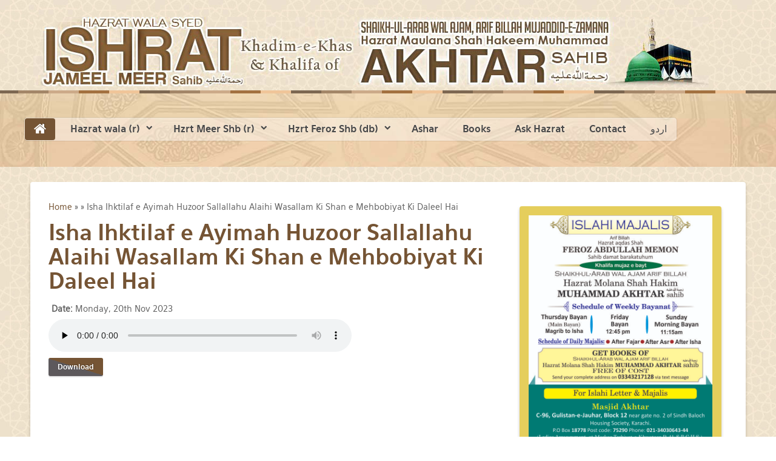

--- FILE ---
content_type: text/html; charset=UTF-8
request_url: http://en.hazratmeersahib.com/audio-isha-majlis-19-nov-2023-ihktilaf-e-ayimah-huzoor-sallallahu-alaihi-wasallam-ki-shan-e-mehbobiyat-ki-daleel-hai-8103.htm
body_size: 15678
content:
﻿<!DOCTYPE html>
<html lang="en-us">
<head>
		<meta name="viewport" content="width=device-width, initial-scale=1.0">
	<!--base href="http://www.hazratmeersahib.com/"-->
	<meta content="text/html; charset=utf-8" http-equiv="content-type">
	<meta content="Isha  Ihktilaf e Ayimah Huzoor Sallallahu Alaihi Wasallam Ki Shan e Mehbobiyat Ki Daleel Hai at the Majlis of Hazrat Meer Sahib (d)" name="description">

	<script type="text/javascript" src="/assets/b94bf93c/jquery.js"></script>
<title>Isha  Ihktilaf e Ayimah Huzoor Sallallahu Alaihi Wasallam Ki Shan e Mehbobiyat Ki Daleel Hai - Majlis of Hazrat Meer Sahib (d)</title>
	<link href="/favicon.ico" rel="shortcut icon" type="image/vnd.microsoft.icon">
	
	<link rel="stylesheet" id="dashicons-css" href="/themes/rt-brown/css/dashicons.css" type="text/css" media="all">
	<link rel="stylesheet" id="thickbox-css" href="/themes/rt-brown/css/thickbox.css" type="text/css" media="all">
	<link rel="stylesheet" id="rok_showcase_css-css" href="/themes/rt-brown/css/showcase.css" type="text/css" media="all">
	<link rel="stylesheet" id="rok_mosaic_css-css" href="/themes/rt-brown/css/mosaic.css" type="text/css" media="all">
	<link rel="stylesheet" id="rok_tabs_css-css" href="/themes/rt-brown/css/tabs.css" type="text/css" media="all">
	<link rel="stylesheet" id="rok_lists_css-css" href="/themes/rt-brown/css/lists.css" type="text/css" media="all">
	<link rel="stylesheet" id="rok_strips_css-css" href="/themes/rt-brown/css/strips.css" type="text/css" media="all">
	<link rel="stylesheet" id="menu-css" href="/themes/rt-brown/css/menu.css" type="text/css" media="all">
	<link rel="stylesheet" id="grid-responsive222-css" href="/themes/rt-brown/css/grid-responsive.css" type="text/css" media="all">
	<link rel="stylesheet" id="bootstrap285-css" href="/themes/rt-brown/css/bootstrap.css" type="text/css" media="all">
	<link rel="stylesheet" id="master-css" href="/themes/rt-brown/css/master.css" type="text/css" media="all">
	<link rel="stylesheet" id="section-css" href="/themes/rt-brown/css/section.css" type="text/css" media="all">
	<link rel="stylesheet" id="mediaqueries507-css" href="/themes/rt-brown/css/mediaqueries.css" type="text/css" media="all">
	<link rel="stylesheet" id="style343-css" href="/themes/rt-brown/css/style.css" type="text/css" media="all">
	<link rel="stylesheet" id="rokbox-style.css-css" href="/themes/rt-brown/css/rokbox-style.css" type="text/css" media="all">
		
	<style type="text/css">
	#rt-logo {background: url(/themes/rt-brown/img/header_new.jpg) 50% 0 no-repeat !important;}
	#rt-logo {width: 1114px;height: 116px;} #txmod_302 {height: 250px;} #txmod_302 .items { height:20000em; } #txmod_302 .pane .item{width: 100%; height:50px; overflow:hidden; } .txmod_302 a.browse{ margin:8px 8px 20px 8px; } #txmod_303 {height: 250px;} #txmod_303 .items { height:20000em; } #txmod_303 .pane .item{width: 100%; height:50px; overflow:hidden; } .txmod_303 a.browse{ margin:8px 8px 20px 8px; } #txmod_280 {height: 250px;} #txmod_280 .items { height:20000em; } #txmod_280 .pane .item{width: 100%; height:50px; overflow:hidden; } .txmod_280 a.browse{ margin:8px 8px 20px 8px; } #txmod_301 {height: 250px;} #txmod_301 .items { height:20000em; } #txmod_301 .pane .item{width: 100%; height:50px; overflow:hidden; } .txmod_301 a.browse{ margin:8px 8px 20px 8px; }
	#rt-mainbody{display:none;}
	.item:hover{background:none;}
	ul.yiiPager a:link, ul.yiiPager a:visited {border:1px solid #E5CE5C;}
	ul.yiiPager .selected a {background: none repeat scroll 0 0 #EDE1CB;}
	.row { margin: 0; }
	#rt-header {height: 58px;}
	</style>

	<script type="text/javascript" src="/themes/rt-brown/js/mootools.js"></script>
	<script type="text/javascript" src="/themes/rt-brown/js/jquery.js"></script>
	<script type="text/javascript" src="/themes/rt-brown/js/jquery-migrate.js"></script>
	<script type="text/javascript" src="/themes/rt-brown/js/mootools-mobile.js"></script>
	<script type="text/javascript" src="/themes/rt-brown/js/rokmediaqueries.js"></script>
	<script type="text/javascript" src="/themes/rt-brown/js/roksprocket_002.js"></script>
	<script type="text/javascript" src="/themes/rt-brown/js/moofx.js"></script>
	<script type="text/javascript" src="/themes/rt-brown/js/features.js"></script>
	<script type="text/javascript" src="/themes/rt-brown/js/showcase.js"></script>
	<!--script type="text/javascript" src="/themes/rt-brown/js/roksprocket.js"></script-->
	<!--script type="text/javascript" src="/themes/rt-brown/js/mosaic.js"></script-->
	<script type="text/javascript" src="/themes/rt-brown/js/tabs.js"></script>
	<!--script type="text/javascript" src="/themes/rt-brown/js/lists.js"></script-->
	<!--script type="text/javascript" src="/themes/rt-brown/js/strips.js"></script-->
	<!--script type="text/javascript" src="/themes/rt-brown/js/strips-speeds.js"></script-->
	<!--script type="text/javascript" src="/themes/rt-brown/js/rokmediaqueries_003.js"></script-->
	<!--script type="text/javascript" src="/themes/rt-brown/js/rokmediaqueries_002.js"></script-->
	<script type="text/javascript" src="/themes/rt-brown/js/responsive.js"></script>
	<!--script type="text/javascript" src="/themes/rt-brown/js/gantry-totop.js"></script-->
	<!--script type="text/javascript" src="/themes/rt-brown/js/rokbox.js"></script-->
	<script type="text/javascript" src="/themes/rt-brown/js/rokajaxsearch.js"></script>
	<script type="text/javascript" src="/themes/rt-brown/js/swfobject.js"></script>

	<!--script type="text/javascript">var rokboxPath = "http://demo.rockettheme.com/live/wordpress/hexeris/wp-content/plugins/wp_rokbox/";</script-->
	<!--script type="text/javascript" src="/themes/rt-brown/js/rokbox-config.js"></script-->

</head>

<body class="home blog logo-type-hexeris header-type-preset1 main-pattern-creampaper footer-type-preset1 font-family-hexeris font-size-is-default layout-mode-responsive col12">
<div id="rt-page-surround">
	<div id="rt-drawer">
		<div class="rt-container">
			<div class="rt-grid-12 rt-alpha rt-omega">
				<div class="rt-block logo-block">
					<a href="/" id="rt-logo"></a>
				</div>
			</div>
			<div class="clear"></div>
		</div>
	</div>
	<header id="rt-top-surround" class="rt-light">
	<div class="rt-topbar">
	</div>
	<div id="rt-header">
		<div class="rt-container">
			<div class="rt-grid-11 rt-alpha">
				<div id="gantry_menu-2" class="rt-block menu-block widget_gantry_menu widget">
					<div style="margin: 0px; overflow: hidden;" class="gf-menu-device-container"></div>
					<ul class="gf-menu l1">
						<li class="item101 active last"><a class="item icon  icon-home" href="/" style="font-style: italic"></a></li>
						
						<li class="item210 parent">
							<a class="item" href="javascript:void(0);">Hazrat wala (r)</a>

							<div class="dropdown columns-1" style="width:220px;">
								<div class="column col1" style="width:220px;">
									<ul class="l2">
										<li class="item226"><a class="item" href="http://www.hazratmeersahib.com/files/pdfs/Hazratwala%20RA%20ky%20Khulfa-e-karam%20ke%20Fehrist.pdf">List of Khalifa</a></li>
										<li class="item242"><a class="item" href="http://www.hazratmeersahib.com/index.php/hazratwala-ramatullah-alaee/hazratwala-bayanaat">Audio Lectures</a></li>
									</ul>
								</div>
							</div>
						</li>

						<li class="item210 parent">
							<a class="item" href="javascript:void(0);">Hzrt Meer Shb (r)</a>
							<div class="dropdown columns-1" style="width:220px;">
								<div class="column col1" style="width:220px;">
									<ul class="l2">
										<li class="item226"><a target="_blank" class="item" href="http://www.hazratmeersahib.com/index.php/hazratwala-meer-shb-ra/halat-e-zindagi">Short Biography</a></li>
										<li class="item242"><a class="item" href="/baitemeer">Bait e Meer Majalis</a></li>
										<li class="item378"><a class="item" href="/special">Special Majalis</a></li>
										<li class="item183"><a class="item" href="/short-audios">Short Audios</a></li>									
									</ul>
								</div>
							</div>
						</li>

						<li class="item108 parent">
							<a class="item" href="javascript:void(0);">Hzrt Feroz Shb (db)</a>

							<div class="dropdown columns-1" style="width:180px;">
								<div class="column col1" style="width:180px;">
									<ul class="l2">
										<li class="item378"><a class="item" href="/majalis">Daily Majalis</a></li>
									</ul>
								</div>
							</div>
						</li>

						<li class="item167">
							<a class="item" href="/ashar">Ashar</a>

							<!--div class="dropdown columns-1" style="width:180px;">
								<div class="column col1" style="width:180px;">
									<ul class="l2">
										<li class="item394"><a class="item" href="/index.php/ashaar-in-voice-of-hazrt-meer-sahib">By Voice</a></li>
									</ul>
								</div>
							</div-->
						</li>

						<li class="item167">
							<a class="item" target="_blank" href="https://www.hazratferozmemon.org/books/category/english-books/1">Books</a>
						</li>

						<li class="item118"><a class="item" target="_blank" href="https://www.hazratferozmemon.org/ask-hazrat">Ask Hazrat</a></li>
						<li class="item334"><a class="item" href="/contact">Contact</a></li>
						<li class="item335"><a class="item" href="http://www.hazratmeersahib.com/">اردو</a></li>
					</ul>
					<div class="clear">
					</div>
				</div>
			</div>
			<div class="rt-grid-1 rt-omega">
				<div class="rt-block widget rt-center">
					<!--a target="_blank" class="btn" style="font-size:15px;" href="http://www.hazratmeersahib.com/">Visit Urdu Website</a-->
				</div>
			</div>
			<div class="clear">
			</div>
		</div>
	</div>

	﻿	
	</header>

	<div id="rt-transition">
	<div id="rt-mainbody-surround" class="rt-light">
		<div id="rt-feature">
			<div class="rt-container">
				<div class="rt-grid-12 rt-alpha rt-omega">
					<div class="rt-block box3 widget_text widget">
						<div class="module-surround">
							<div class="module-content">
								<div class="textwidget">
									<div class="gantry-width-66 gantry-width-block">
										<div class="gantry-width-spacer">
																									<div class="breadcrumbs">
<a href="/">Home</a> &raquo; <a href="/"></a> &raquo; <span>Isha  Ihktilaf e Ayimah Huzoor Sallallahu Alaihi Wasallam Ki Shan e Mehbobiyat Ki Daleel Hai</span></div><!-- breadcrumbs -->
																								<div class="view">
	<h1 class="entry-title"><a href="/audio-isha-majlis-19-nov-2023-ihktilaf-e-ayimah-huzoor-sallallahu-alaihi-wasallam-ki-shan-e-mehbobiyat-ki-daleel-hai-680.htm" title="Isha  Ihktilaf e Ayimah Huzoor Sallallahu Alaihi Wasallam Ki Shan e Mehbobiyat Ki Daleel Hai" rel="bookmark">Isha  Ihktilaf e Ayimah Huzoor Sallallahu Alaihi Wasallam Ki Shan e Mehbobiyat Ki Daleel Hai</a></h1>
	<div style="width:430px">
		<!--p>
			<strong>Voice:</strong> Deeni Speeches		</p-->
		<div style='padding: 5px;font-size:14px;;'>
			<b>Date:</b> Monday, 20th Nov 2023		</div>		
		<div align="left">
			<audio style="width:500px" controls="controls" preload="none">
				<source src="https://d2kz52o6fi6ene.cloudfront.net/20231119-Ihktilaf_e_Ayimah_Huzoor_SAW_Ki_Shan_e_Mehbobiyat_Ki_Daleel_Hai_Isha_Majlis-655af7d17cc47.mp3" type="audio/mpeg" />
				Your browser doesn&#39;t support audio.<br />
				Please download the file: <a href="https://d2kz52o6fi6ene.cloudfront.net/20231119-Ihktilaf_e_Ayimah_Huzoor_SAW_Ki_Shan_e_Mehbobiyat_Ki_Daleel_Hai_Isha_Majlis-655af7d17cc47.mp3">audio/mpeg</a> 
			</audio>
			<p style="margin-top:10px">
			<a class="readon" href="https://d2kz52o6fi6ene.cloudfront.net/20231119-Ihktilaf_e_Ayimah_Huzoor_SAW_Ki_Shan_e_Mehbobiyat_Ki_Daleel_Hai_Isha_Majlis-655af7d17cc47.mp3">
				<span>Download</span>
			</a>
			</p>
		</div>
	</div>
	<div style='clear:both;'>
	</div>
</div>											</p>
										</div>
									</div>
									
									<div class="gantry-width-33 gantry-width-block">
									  <div class="gantry-width-spacer">
									  
																				

										<div class="rt-block box2" style="text-shadow:none">
										  <div class="" style="color:black;">
											<a href="/images/English_HMS_Contact.jpg" target="_blank">
												<img src="/images/English_HMS_Contact.jpg" />
											</a>
										  </div>
										</div>
									  </div>
									</div>	
									
									<div class="clear"></div>
									
								</div>
							</div>
						</div>
					</div>
				</div>
				<div class="clear"></div>
			</div>
		</div>
	</div>
</div>
	
	<footer id="rt-footer-surround" class="rt-dark">
	<div id="rt-copyright">
		<div class="rt-container">
			<div class="rt-grid-6 rt-alpha">
				<div class="clear">
				</div>
				<div class="clear">
				</div>
				<div id="gantry_copyright-2" class="rt-block widget_gantry_copyright widget">
					<span class="copyright-text">Urdu: <a href="http://www.hazratmeersahib.com">hazratmeersahib.com</a> - English: <a href="http://en.hazratmeersahib.com">en.hazratmeersahib.com</a></span>
				</div>
			</div>
			<div class="rt-grid-6 rt-omega">
				<div class="clear">
				</div>
				<div id="gantry_totop-2" class="rt-block widget_gantry_totop widget">
					<div class="module-surround">
						<div class="module-content">
							<a style="outline: medium none;" href="#" id="gantry-totop"><span class="icon-chevron-up"></span></a>
						</div>
					</div>
				</div>
			</div>
			<div class="clear">
			</div>
		</div>
	</div>
	</footer>
</div>
<script type="text/javascript">
/* <![CDATA[ */
var thickboxL10n = {"next":"Next >","prev":"< Prev","image":"Image","of":"of","close":"Close","noiframes":"This feature requires inline frames. You have iframes disabled or your browser does not support them.","loadingAnimation":"http:\/\/demo.rockettheme.com\/live\/wordpress\/hexeris\/wp-includes\/js\/thickbox\/loadingAnimation.gif"};
/* ]]> */
</script>
<script type="text/javascript" src="/themes/rt-brown/js/thickbox.js"></script>
<div style="display: none;" class="gf-menu-toggle">
	<span class="icon-bar"></span><span class="icon-bar"></span><span class="icon-bar"></span>
</div>
<div style="opacity: 0; display: none; position: absolute; top: 0px; left: 0px; cursor: pointer; background-color: rgb(0, 0, 0); z-index: 65550;" class="rokbox-overlay" id="rokbox-overlay">
</div>
<div style="position: absolute; z-index: 65555; opacity: 0; display: none;" class="rokbox-light" id="rokbox-wrapper">
	<div class="rokbox-left" id="rokbox-top">
		<div class="rokbox-right">
			<div class="rokbox-center">
			</div>
		</div>
	</div>
	<div class="rokbox-left" id="rokbox-middle">
		<div class="rokbox-right">
			<div class="rokbox-center">
				<a href="#" id="rokbox-close"><span>[x] close</span></a>
			</div>
		</div>
	</div>
	<div class="rokbox-left" id="rokbox-bottom">
		<div class="rokbox-right">
			<div class="rokbox-center">
			</div>
		</div>
	</div>
	<div class="clr">
	</div>
</div>
<div style="position: absolute; top: 82px; left: 816px; opacity: 0;" id="roksearch_results">
</div>
<script>
  (function(i,s,o,g,r,a,m){i['GoogleAnalyticsObject']=r;i[r]=i[r]||function(){
  (i[r].q=i[r].q||[]).push(arguments)},i[r].l=1*new Date();a=s.createElement(o),
  m=s.getElementsByTagName(o)[0];a.async=1;a.src=g;m.parentNode.insertBefore(a,m)
  })(window,document,'script','//www.google-analytics.com/analytics.js','ga');

  ga('create', 'UA-51824508-1', 'hazratmeersahib.com');
  ga('send', 'pageview');
</script>
</body>
</html>

--- FILE ---
content_type: text/css
request_url: http://en.hazratmeersahib.com/themes/rt-brown/css/showcase.css
body_size: 3385
content:
/**
 * @version   $Id: showcase.css 9825 2013-04-29 17:11:03Z arifin $
 * @author    RocketTheme http://www.rockettheme.com
 * @copyright Copyright (C) 2007 - 2013 RocketTheme, LLC
 * @license   http://www.gnu.org/licenses/gpl-2.0.html GNU/GPLv2 only
 */

/* Features - Layout Showcase - Core */
.layout-showcase {position: relative;margin: 0 80px;-webkit-transform: translateZ(0);}
.layout-showcase:after {display: table;content: "";*zoom: 1;clear: both;}
.layout-showcase ul {list-style: none !important;margin: 0;padding: 0;}

/* Features - Layout Showcase - Content */
.pagination-active {margin-bottom: 35px;}
.layout-showcase .sprocket-features-list {position: relative;overflow: hidden;padding: 0 !important;margin: 0 -40px;}
.layout-showcase .sprocket-features-list li {position: absolute;top: 0;left: 0;opacity: 0;width: 100%;height: 100%;display: none;}
.layout-showcase .sprocket-features-list li.active {position: static;height: auto;opacity: 1;display: block;}
.layout-showcase .sprocket-features-img-container {float: left;width: 41%;padding-left:20px;}
.layout-showcase .sprocket-features-content {float: left;width: 55%;}
.layout-showcase .sprocket-features-title {font-size: 46px;margin: 0 0 25px 0;padding-left: 40px;}
.layout-showcase .sprocket-features-desc {font-size: 27px;line-height: 35px;padding-right: 10px;padding-left: 40px;}
.layout-showcase .readon {display: table;margin-top: 25px;}

/* Features - Layout Showcase - Navigation */
.layout-showcase .sprocket-features-arrows .arrow {position: absolute;display: block;width: 40px;height: 40px;top: 50%;margin-top: -12px;border-radius: 4px;opacity: 0.5;cursor: pointer;z-index: 10;text-align: center;font-size: 24px;line-height: 38px;-webkit-transform: translateZ(0);}
.layout-showcase .sprocket-features-arrows .arrow span {display: none;}
.layout-showcase .sprocket-features-arrows .prev {left: -80px;}
.layout-showcase .sprocket-features-arrows .next {right: -80px;}
.layout-showcase .sprocket-features-arrows .arrow.next:before {content: '\f105';font-family: FontAwesome;}
.layout-showcase .sprocket-features-arrows .arrow.prev:before {content: '\f104';font-family: FontAwesome;}
.layout-showcase .sprocket-features-arrows .arrow:hover {opacity: 1;}
.arrows-onhover .sprocket-features-arrows .arrow {opacity: 0;}
.sprocket-features.arrows-onhover:hover .sprocket-features-arrows .arrow {opacity: 1;}
.layout-showcase .sprocket-features-pagination {position: absolute;left: 50%;margin-left: -22px;z-index: 10;padding: 0 !important;}
.layout-showcase .sprocket-features-pagination-hidden {display: none;}
.layout-showcase .sprocket-features-pagination li {display: inline-block;padding: 10px;opacity: 0.4;border-radius: 1em;cursor: pointer;}
.layout-showcase .sprocket-features-pagination li.active {opacity: 1;}
.layout-showcase .sprocket-features-pagination li span {display: none;font-size: 0.85em;line-height: 1em;}

/* Features - Layout Showcase - Colors */
.layout-showcase .sprocket-features-pagination li, .layout-showcase .sprocket-features-arrows .arrow {box-shadow: 0 2px 0 rgba(0, 0, 0, 0.1);}

/* Features - Layout Showcase - Transitions */
.layout-showcase .sprocket-features-pagination li, .layout-showcase .sprocket-features-arrows .arrow {-webkit-transition: opacity 0.2s ease-in;-moz-transition: opacity 0.2s ease-in;-o-transition: opacity 0.2s ease-in;transition: opacity 0.2s ease-in;}


--- FILE ---
content_type: text/css
request_url: http://en.hazratmeersahib.com/themes/rt-brown/css/tabs.css
body_size: 5814
content:
/**
 * @version   $Id: tabs.css 9787 2013-04-27 03:01:05Z arifin $
 * @author    RocketTheme http://www.rockettheme.com
 * @copyright Copyright (C) 2007 - 2013 RocketTheme, LLC
 * @license   http://www.gnu.org/licenses/gpl-2.0.html GNU/GPLv2 only
 */
 
/* Tabs Core */
.sprocket-tabs {position: relative;overflow: hidden;-webkit-transform: translateZ(0);}
.sprocket-tabs:before, .sprocket-tabs:after {display: table;content: "";*zoom: 1;}
.sprocket-tabs:after {clear: both;}

/* Tabs Nav */
.sprocket-tabs-nav {margin: 0;padding: 0;list-style: none !important;position: relative;z-index: 2;border-radius: 4px 4px 0 0;}
.sprocket-tabs-nav {*zoom: 1;}
.sprocket-tabs-nav:before, .sprocket-tabs-nav:after {display: table;content: "";}
.sprocket-tabs-nav:after {clear: both;}
.sprocket-tabs-nav li {float: left;position: relative;}
.sprocket-tabs-nav > li > .sprocket-tabs-inner {display: block;border-radius: 0;}
.sprocket-tabs-nav > li:first-child > .sprocket-tabs-inner {border-radius: 3px 0 0 0;}
.sprocket-tabs-nav > .active > a {cursor: default;}
.sprocket-tabs-nav li .sprocket-tabs-inner {cursor: pointer;display: block;padding: 15px 20px;}
.sprocket-tabs-nav li .sprocket-tabs-inner .sprocket-tabs-text {color: #ffffff !important;}
.sprocket-tabs-nav li.active .sprocket-tabs-inner:before {content: "\f0d7";font-family: FontAwesome;font-size: 30px;left: 50%;position: absolute;top: 43px;margin-left: -8px;}
.sprocket-tabs-nav .dropdown-menu {margin-top: 1px;border-width: 1px;}
.sprocket-tabs-nav .sprocket-tabs-icon {float: left;margin-right: 5px;}

/* Tabs Nav - Layout Bottom */
.layout-bottom .sprocket-tabs-nav {border-bottom: 0;margin: 0;padding: 0;border-radius: 0 0 4px 4px;}
.layout-bottom .sprocket-tabs-nav > li {margin: 0;}
.layout-bottom .sprocket-tabs-nav > li:first-child > .sprocket-tabs-inner {border-radius: 0 0 0 4px;}
.layout-bottom .sprocket-tabs-nav li.active .sprocket-tabs-inner:before {content: "\f0d8";font-family: FontAwesome;font-size: 30px;left: 50%;position: absolute;top: -14px;margin-left: -8px;}

/* Tabs Nav - Layout Left / Right  */
.layout-left .sprocket-tabs-nav, .layout-right .sprocket-tabs-nav {border-bottom: 0;}
.layout-left .sprocket-tabs-nav {float: left;margin-right: 20px;padding: 0;}
.layout-right .sprocket-tabs-nav {float: right;margin-left: 20px;padding: 0;}
.layout-left .sprocket-tabs-nav {border-radius: 4px 0 0 0;}
.layout-right .sprocket-tabs-nav {border-radius: 0 4px 0 0;}
.layout-left .sprocket-tabs-nav > li, .layout-right .sprocket-tabs-nav > li {float: none;}
.layout-left .sprocket-tabs-nav > li > .sprocket-tabs-inner, .layout-right .sprocket-tabs-nav > li > .sprocket-tabs-inner {min-width: 70px;margin-right: 0;margin-bottom: 0;}
.layout-left .sprocket-tabs-nav > li:first-child > .sprocket-tabs-inner {border-radius: 4px 0 0 0;}
.layout-right .sprocket-tabs-nav > li:first-child > .sprocket-tabs-inner {border-radius: 0 4px 0 0;}
.layout-left .sprocket-tabs-nav li.active .sprocket-tabs-inner:before {content: "\f0da";font-family: FontAwesome;font-size: 30px;left: 100%;position: absolute;top: 19px;margin-left: -2px;}
.layout-right .sprocket-tabs-nav li.active .sprocket-tabs-inner:before {content: "\f0d9";font-family: FontAwesome;font-size: 30px;left: 0;position: absolute;top: 19px;margin-left: -9px;}

/* Tabs Content */
.sprocket-tabs-panels > .sprocket-tabs-panel {position: absolute;opacity: 0;height: 0;width: 0;visibility: hidden;margin-top: 15px;padding: 0 20px;	-webkit-box-sizing: border-box;-moz-box-sizing: border-box;box-sizing: border-box; }
.sprocket-tabs-panels > .sprocket-tabs-panel.active {position: static;opacity: 1;height: auto;width: 100%;visibility: visible;}
.layout-top.animation-slideandfade .sprocket-tabs-panel, .layout-bottom.animation-slideandfade .sprocket-tabs-panel {margin-left: 200px;}
.layout-top.animation-slideandfade .sprocket-tabs-panel.active, .layout-bottom.animation-slideandfade .sprocket-tabs-panel.active {margin-left: 0;}
.layout-left.animation-slideandfade .sprocket-tabs-panel, .layout-right.animation-slideandfade .sprocket-tabs-panel {margin-top: -200px;}
.layout-left.animation-slideandfade .sprocket-tabs-panel.active, .layout-right.animation-slideandfade .sprocket-tabs-panel.active {margin-top: 0;}
.sprocket-tabs .readon {display: table;margin: 25px 0;}

/* Tabs - Colors */
.layout-bottom .sprocket-tabs-nav {border-top: 1px solid #ddd;}
.layout-bottom .sprocket-tabs-nav li.active > .sprocket-tabs-inner, .layout-bottom .sprocket-tabs-nav li.active > .sprocket-tabs-inner:hover {border-color: transparent #ddd #ddd #ddd;}
.layout-bottom .sprocket-tabs-nav > li > .sprocket-tabs-inner:hover {border-bottom-color: transparent;border-top-color: #ddd;}
.layout-left .sprocket-tabs-nav li.active > .sprocket-tabs-inner, .layout-left .sprocket-tabs-nav li.active > .sprocket-tabs-inner:hover {border-color: #ddd transparent #ddd #ddd;*border-right-color: #ffffff;}
.layout-right .sprocket-tabs-nav li.active > .sprocket-tabs-inner, .layout-right .sprocket-tabs-nav li.active > .sprocket-tabs-inner:hover {border-color: #ddd #ddd #ddd transparent;*border-left-color: #ffffff;}

/* Transitions */
.sprocket-tabs-nav li .sprocket-tabs-inner {transition: background 0.1s ease-in;-webkit-transition: background 0.1s ease-in;-moz-transition: background 0.1s ease-in;-o-transition: background 0.1s ease-in;}
.animation-slideandfade .sprocket-tabs-panel.active {-webkit-transition: margin 0.3s ease-out, opacity 0.4s ease-in;-moz-transition: margin 0.3s ease-out, opacity 0.4s ease-in;-o-transition: margin 0.3s ease-out, opacity 0.4s ease-in;transition: margin 0.3s ease-out, opacity 0.4s ease-in;}
.animation-fade .sprocket-tabs-panel.active {-webkit-transition: opacity 0.4s ease-in;-moz-transition: opacity 0.4s ease-in;-o-transition: opacity 0.4s ease-in;transition: opacity 0.4s ease-in;}


--- FILE ---
content_type: text/css
request_url: http://en.hazratmeersahib.com/themes/rt-brown/css/menu.css
body_size: 24287
content:
@font-face {
	font-family:'EauSansBook';
	src:url('../fonts/eau_sans_book-webfont.eot');
	src:url('../fonts/eau_sans_book-webfont.eot?#iefix') format('embedded-opentype'),url('../fonts/eau_sans_book-webfont.woff') format('woff'),url('../fonts/eau_sans_book-webfont.ttf') format('truetype'),url('../fonts/eau_sans_book-webfont.svg#EauSansBook') format('svg');
	font-weight:normal;
	font-style:normal;
}
@font-face {
	font-family:'EauSansBold';
	src:url('../fonts/eau_sans_bold-webfont.eot');
	src:url('../fonts/eau_sans_bold-webfont.eot?#iefix') format('embedded-opentype'),url('../fonts/eau_sans_bold-webfont.woff') format('woff'),url('../fonts/eau_sans_bold-webfont.ttf') format('truetype'),url('../fonts/eau_sans_bold-webfont.svg#EauSansBold') format('svg');
	font-weight:normal;
	font-style:normal;
}
.clearfix {
	*zoom:1;
}
.clearfix:before,.clearfix:after {
	display:table;
	content:"";
	line-height:0;
}
.clearfix:after {
	clear:both;
}
.hide-text {
	font:0/0 a;
	color:transparent;
	text-shadow:none;
	background-color:transparent;
	border:0;
}
.input-block-level {
	display:block;
	width:100%;
	min-height:30px;
	-webkit-box-sizing:border-box;
	-moz-box-sizing:border-box;
	box-sizing:border-box;
}
.rok-left {
	float:left;
}
.rok-right {
	float:right;
}
.rok-dropdown-group,.rok-dropdown {
	position:relative;
}
.rok-dropdown-open .rok-dropdown {
	display:block;
}
.rok-popover-group,.rok-popover {
	position:relative;
}
.rok-popover-open .rok-popover {
	display:block;
}
.gf-menu {
	margin:0 auto;
	list-style:none;
}
.gf-menu:after {
	display:table;
	content:'';
	clear:both;
}
.gf-menu ul {
	list-style:none;
	padding:0;
	margin:0;
}
.gf-menu .item {
	font-family:'EauSansBold',Geneva,Verdana,Helvetica,Arial,sans-serif;
	font-size:16px;
	line-height:26px;
	color:#ffffff;
	padding:5px 15px;
	text-align:left;
	text-shadow:1px -1px 0 rgba(0,0,0,0.3);
	text-decoration:none;
	display:block;
	outline:0;
	cursor:pointer;
	-webkit-transform:translateZ(0);
}
.gf-menu .item.subtext {
	padding-top:0;
	padding-bottom:10px;
}
.gf-menu .item.subtext>em {
	display:block;
	font-size:10px;
	line-height:3px;
	color:rgba(255,255,255,0.7);
	text-align:left;
	font-style:normal;
}
.gf-menu .item.icon [class^="icon-"],.gf-menu .item.icon [class*= " icon-"] {
	background-image:none !important;
	width:auto;
	font-style:normal;
	line-height:19px;
}
.gf-menu .item.icon [class^="icon-"]:before,.gf-menu .item.icon [class*= " icon-"]:before {
	text-indent:0;
	margin-right:5px;
}
.gf-menu .item .menu-image {
	max-width:inherit;
	vertical-align:text-top;
	margin-top:-2px;
	margin-left:-2px;
}
.gf-menu.l1>li.active {
	background:#755434;
	-webkit-border-radius:4px;
	-moz-border-radius:4px;
	border-radius:4px;
}
.gf-menu.l1>li>.item {
	font-size:16px;
	line-height:20px;
	padding-top:8px;
	padding-bottom:8px;
	position:relative;
}
.gf-menu.l1>li>.item.subtext {
	padding-top:3px;
	padding-bottom:5px;
}
.gf-menu.l1>li>.item.subtext>em {
	line-height:8px;
}
.gf-menu.l1>li>.item.subtext.icon>em {
	margin-left:18px !important;
}
.gf-menu.l1>li>.item .menu-image {
	margin-top:-1px;
}
.gf-menu li {
	float:left;
	display:block;
	text-align:center;
	position:relative;
	padding:0;
	margin-right:10px;
}
.gf-menu li:last-child {
	margin-right:0;
}
.gf-menu li.parent>.item {
	position:relative;
	padding-right:30px;
}
.gf-menu li.parent>.item:after {
	color:rgba(255,255,255,0.7);
	position:absolute;
	right:10px;
	top:50%;
	margin-top:-12px;
	font-family:FontAwesome;
	content:"\f078";
	font-size:11px;
}
.gf-menu .dropdown {
	margin:0 auto;
	padding:5px 0;
	position:absolute;
	opacity:0;
	left:-999em;
	text-align:left;
	background:#755434;
	-webkit-transition:opacity 0.2s ease-out;
	-moz-transition:opacity 0.2s ease-out;
	-o-transition:opacity 0.2s ease-out;
	transition:opacity 0.2s ease-out;
	-webkit-border-radius:0 4px 4px 4px;
	-moz-border-radius:0 4px 4px 4px;
	border-radius:0 4px 4px 4px;
	-webkit-box-shadow:2px 4px 0 rgba(0,0,0,0.1);
	-moz-box-shadow:2px 4px 0 rgba(0,0,0,0.1);
	box-shadow:2px 4px 0 rgba(0,0,0,0.1);
	z-index:1000;
}
.gf-menu .dropdown .flyout {
	display:block;
}
.gf-menu .dropdown ul li {
	display:block;
	float:none;
	margin-right:0;
	margin-bottom:4px;
	padding:0 5px;
	border:0;
}
.gf-menu .dropdown ul li.active>.item {
	color:;
}
.gf-menu .dropdown ul li .item {
	border:1px solid transparent;
}
.gf-menu .dropdown ul li .item.icon [class^="icon-"],.gf-menu .dropdown ul li .item.icon [class*= " icon-"] {
	line-height:26px;
}
.gf-menu .dropdown ul li.parent>.item:after {
	margin-top:-10px;
	font-family:FontAwesome;
	content:"\f054";
	font-size:11px;
}
.gf-menu .dropdown .grouped.parent>.item .border-fixer {
	display:none;
}
.gf-menu .dropdown .grouped.parent>.item:after {
	font-family:FontAwesome;
	content:"\f078";
	font-size:11px;
}
.gf-menu .dropdown .grouped ol {
	background:#4b474a;
	border:1px solid rgba(0,0,0,0.1);
	-webkit-border-radius:2px;
	-moz-border-radius:2px;
	border-radius:2px;
	-webkit-box-shadow:inset 0 0 1px rgba(0,0,0,0.3);
	-moz-box-shadow:inset 0 0 1px rgba(0,0,0,0.3);
	box-shadow:inset 0 0 1px rgba(0,0,0,0.3);
	margin:6px 0px;
	padding:3px 0;
}
.gf-menu .dropdown .grouped ol>li>.item {
	font-size:13px;
	padding-top:3px;
	padding-bottom:3px;
}
.gf-menu .dropdown .modules {
	text-align:left;
	color:#ffffff;
}
.gf-menu .dropdown .modules .title {
	font-size:18px;
	margin:10px;
	line-height:20px;
}
.gf-menu .dropdown .modules .module-content {
	padding:0 10px;
}
.gf-menu .dropdown .modules .module-content h1,.gf-menu .dropdown .modules .module-content h2,.gf-menu .dropdown .modules .module-content h3,.gf-menu .dropdown .modules .module-content h4,.gf-menu .dropdown .modules .module-content h5 {
	color:#ffffff;
}
.gf-menu .dropdown .modules .module-content a {
	color:#090909;
}
.gf-menu .dropdown .modules .module-content p {
	margin:10px 0;
	font-size:13px;
	line-height:17px;
}
.gf-menu .column {
	float:left;
	position:relative;
}
.gf-menu .position-left {
	float:left;
	margin-right:15px;
}
.gf-menu .position-right {
	float:right;
	margin-left:15px;
}
.gf-menu.gf-splitmenu li.parent:hover {
	-webkit-border-radius:4px;
	-moz-border-radius:4px;
	border-radius:4px;
}
.gf-menu-toggle {
	padding:7px 10px;
	border-top:0;
	-webkit-border-radius:4px;
	-moz-border-radius:4px;
	border-radius:4px;
	background-color:#7c777b;
	background-image:-moz-linear-gradient(top,#8c868b,#755434);
	background-image:-webkit-gradient(linear,0 0,0 100%,from(#8c868b),to(#755434));
	background-image:-webkit-linear-gradient(top,#8c868b,#755434);
	background-image:-o-linear-gradient(top,#8c868b,#755434);
	background-image:linear-gradient(to bottom,#8c868b,#755434);
	background-repeat:repeat-x;
	filter:progid:DXImageTransform.Microsoft.gradient(startColorstr='#ff8b858a',endColorstr='#ff646063',GradientType=0);
	-webkit-box-shadow:2px 4px 0 rgba(0,0,0,0.1);
	-moz-box-shadow:2px 4px 0 rgba(0,0,0,0.1);
	box-shadow:2px 4px 0 rgba(0,0,0,0.1);
	position:absolute;
	z-index:2;
	top:20px;
	left:10px;
	cursor:pointer;
}
.gf-menu-toggle.active {
	-webkit-box-shadow:inset 0 0 1px rgba(0,0,0,0.3);
	-moz-box-shadow:inset 0 0 1px rgba(0,0,0,0.3);
	box-shadow:inset 0 0 1px rgba(0,0,0,0.3);
	background-color:#6f6a6e;
	background-image:-moz-linear-gradient(top,#7f797e,#585457);
	background-image:-webkit-gradient(linear,0 0,0 100%,from(#7f797e),to(#585457));
	background-image:-webkit-linear-gradient(top,#7f797e,#585457);
	background-image:-o-linear-gradient(top,#7f797e,#585457);
	background-image:linear-gradient(to bottom,#7f797e,#585457);
	background-repeat:repeat-x;
	filter:progid:DXImageTransform.Microsoft.gradient(startColorstr='#ff7f787d',endColorstr='#ff575357',GradientType=0);
}
.gf-menu-toggle .icon-bar {
	background-color:#ffffff;
	border-radius:1px 1px 1px 1px;
	display:block;
	height:2px;
	width:18px;
}
.gf-menu-toggle .icon-bar+.icon-bar {
	margin-top:3px;
}
.admin-bar .gf-menu-toggle {
	top:38px;
}
@media only screen and (min-width:960px) and (max-width:1199px) {
	.layout-mode-responsive .gf-menu.l1>li {
		margin-right:5px;
	}
	.layout-mode-responsive .gf-menu.l1>li:last-child {
		margin-right:0;
	}
}
@media (min-width:768px) and (max-width:959px) {
	.layout-mode-responsive .gf-menu .item {
		font-size:11px;
		padding:5px 8px;
	}
	.layout-mode-responsive .gf-menu .item.subtext em {
		display:none;
	}
	.layout-mode-responsive .gf-menu.l1>li {
		margin-right:3px;
	}
	.layout-mode-responsive .gf-menu.l1>li:last-child {
		margin-right:0;
	}
	.layout-mode-responsive .gf-menu.l1>li>.item {
		font-size:12px;
	}
	.layout-mode-responsive .gf-menu.l1>li>.item.subtext {
		padding-top:7px;
		padding-bottom:7px;
	}
	.layout-mode-responsive .gf-menu.l1>li>.item.subtext em {
		display:none;
	}
	.layout-mode-responsive .gf-menu.l1>li>.item.image img {
		display:none;
	}
}
@media only screen and (min-width:768px) {
	@font-face {
		font-family:'EauSansBook';
		src:url('../fonts/eau_sans_book-webfont.eot');
		src:url('../fonts/eau_sans_book-webfont.eot?#iefix') format('embedded-opentype'),url('../fonts/eau_sans_book-webfont.woff') format('woff'),url('../fonts/eau_sans_book-webfont.ttf') format('truetype'),url('../fonts/eau_sans_book-webfont.svg#EauSansBook') format('svg');
		font-weight:normal;
		font-style:normal;
	}
	@font-face {
		font-family:'EauSansBold';
		src:url('../fonts/eau_sans_bold-webfont.eot');
		src:url('../fonts/eau_sans_bold-webfont.eot?#iefix') format('embedded-opentype'),url('../fonts/eau_sans_bold-webfont.woff') format('woff'),url('../fonts/eau_sans_bold-webfont.ttf') format('truetype'),url('../fonts/eau_sans_bold-webfont.svg#EauSansBold') format('svg');
		font-weight:normal;
		font-style:normal;
	}
	.clearfix {
		*zoom:1;
	}
	.clearfix:before,.clearfix:after {
		display:table;
		content:"";
		line-height:0;
	}
	.clearfix:after {
		clear:both;
	}
	.hide-text {
		font:0/0 a;
		color:transparent;
		text-shadow:none;
		background-color:transparent;
		border:0;
	}
	.input-block-level {
		display:block;
		width:100%;
		min-height:30px;
		-webkit-box-sizing:border-box;
		-moz-box-sizing:border-box;
		box-sizing:border-box;
	}
	.rok-left {
		float:left;
	}
	.rok-right {
		float:right;
	}
	.rok-dropdown-group,.rok-dropdown {
		position:relative;
	}
	.rok-dropdown-open .rok-dropdown {
		display:block;
	}
	.rok-popover-group,.rok-popover {
		position:relative;
	}
	.rok-popover-open .rok-popover {
		display:block;
	}
	.gf-menu li:hover,.gf-menu li.active:hover {
		background:#755434;
		-webkit-border-radius:4px;
		-moz-border-radius:4px;
		border-radius:4px;
		border-top:0;
	}
	.gf-menu li:hover>.dropdown,.gf-menu li.active:hover>.dropdown {
		left:0;
		top:auto;
		opacity:1;
	}
	.gf-menu li:hover>.item {
		color:!important;
		text-shadow:1px -1px 0 rgba(0,0,0,0.3);
	}
	.gf-menu li.parent:hover {
		-webkit-border-radius:4px 4px 0 0;
		-moz-border-radius:4px 4px 0 0;
		border-radius:4px 4px 0 0;
	}
	.gf-menu .dropdown ul li:hover,.gf-menu .dropdown ul li.active {
		border:0;
		background:none;
		-webkit-box-shadow:none;
		-moz-box-shadow:none;
		box-shadow:none;
	}
	.gf-menu .dropdown ul li:hover>.item,.gf-menu .dropdown ul li.active>.item {
		-webkit-border-radius:2px !important;
		-moz-border-radius:2px !important;
		border-radius:2px !important;
		background:#484848;
		-webkit-box-shadow:inset 0 0 1px rgba(0,0,0,0.3);
		-moz-box-shadow:inset 0 0 1px rgba(0,0,0,0.3);
		box-shadow:inset 0 0 1px rgba(0,0,0,0.3);
	}
	.gf-menu .dropdown ul li.parent:hover>.item {
		-webkit-border-radius:4px 0 0 4px;
		-moz-border-radius:4px 0 0 4px;
		border-radius:4px 0 0 4px;
	}
	.gf-menu .dropdown .grouped.parent:hover>.item {
		-webkit-border-radius:4px;
		-moz-border-radius:4px;
		border-radius:4px;
	}
	.gf-menu .dropdown .modules:hover,.gf-menu .dropdown .modules ul li:hover {
		padding-top:0 !important;
	}
	.gf-menu .dropdown .modules a:hover {
		color:#242223;
	}
	.gf-menu .dropdown li:hover>.flyout {
		left:100%;
		top:-5px;
		margin-left:-2px;
		border-top:0;
		-webkit-border-radius:4px;
		-moz-border-radius:4px;
		border-radius:4px;
		-webkit-box-shadow:2px 4px 0 rgba(0,0,0,0.1),-2px 0 2px rgba(0,0,0,0.1);
		-moz-box-shadow:2px 4px 0 rgba(0,0,0,0.1),-2px 0 2px rgba(0,0,0,0.1);
		box-shadow:2px 4px 0 rgba(0,0,0,0.1),-2px 0 2px rgba(0,0,0,0.1);
	}
	body.rtl li:hover>.dropdown,body.rtl li.active:hover>.dropdown {
		left:inherit;
		right:-1px;
	}
	body.rtl .dropdown ul li:hover>.flyout {
		left:inherit;
		right:100%;
		-webkit-border-radius:5px 0 5px 5px;
		-moz-border-radius:5px 0 5px 5px;
		border-radius:5px 0 5px 5px;
		margin-left:auto;
		margin-right:-6px;
	}
	body.rtl .dropdown ul li.parent:hover>.item {
		-webkit-border-radius:0 4px 4px 0;
		-moz-border-radius:0 4px 4px 0;
		border-radius:0 4px 4px 0;
	}
}
@font-face {
	font-family:'EauSansBook';
	src:url('../fonts/eau_sans_book-webfont.eot');
	src:url('../fonts/eau_sans_book-webfont.eot?#iefix') format('embedded-opentype'),url('../fonts/eau_sans_book-webfont.woff') format('woff'),url('../fonts/eau_sans_book-webfont.ttf') format('truetype'),url('../fonts/eau_sans_book-webfont.svg#EauSansBook') format('svg');
	font-weight:normal;
	font-style:normal;
}
@font-face {
	font-family:'EauSansBold';
	src:url('../fonts/eau_sans_bold-webfont.eot');
	src:url('../fonts/eau_sans_bold-webfont.eot?#iefix') format('embedded-opentype'),url('../fonts/eau_sans_bold-webfont.woff') format('woff'),url('../fonts/eau_sans_bold-webfont.ttf') format('truetype'),url('../fonts/eau_sans_bold-webfont.svg#EauSansBold') format('svg');
	font-weight:normal;
	font-style:normal;
}
.layout-mode-960fixed .clearfix,.layout-mode-1200fixed .clearfix {
	*zoom:1;
}
.layout-mode-960fixed .clearfix:before,.layout-mode-960fixed .clearfix:after,.layout-mode-1200fixed .clearfix:before,.layout-mode-1200fixed .clearfix:after {
	display:table;
	content:"";
	line-height:0;
}
.layout-mode-960fixed .clearfix:after,.layout-mode-1200fixed .clearfix:after {
	clear:both;
}
.layout-mode-960fixed .hide-text,.layout-mode-1200fixed .hide-text {
	font:0/0 a;
	color:transparent;
	text-shadow:none;
	background-color:transparent;
	border:0;
}
.layout-mode-960fixed .input-block-level,.layout-mode-1200fixed .input-block-level {
	display:block;
	width:100%;
	min-height:30px;
	-webkit-box-sizing:border-box;
	-moz-box-sizing:border-box;
	box-sizing:border-box;
}
.layout-mode-960fixed .rok-left,.layout-mode-1200fixed .rok-left {
	float:left;
}
.layout-mode-960fixed .rok-right,.layout-mode-1200fixed .rok-right {
	float:right;
}
.layout-mode-960fixed .rok-dropdown-group,.layout-mode-960fixed .rok-dropdown,.layout-mode-1200fixed .rok-dropdown-group,.layout-mode-1200fixed .rok-dropdown {
	position:relative;
}
.layout-mode-960fixed .rok-dropdown-open .rok-dropdown,.layout-mode-1200fixed .rok-dropdown-open .rok-dropdown {
	display:block;
}
.layout-mode-960fixed .rok-popover-group,.layout-mode-960fixed .rok-popover,.layout-mode-1200fixed .rok-popover-group,.layout-mode-1200fixed .rok-popover {
	position:relative;
}
.layout-mode-960fixed .rok-popover-open .rok-popover,.layout-mode-1200fixed .rok-popover-open .rok-popover {
	display:block;
}
.layout-mode-960fixed .gf-menu li:hover,.layout-mode-960fixed .gf-menu li.active:hover,.layout-mode-1200fixed .gf-menu li:hover,.layout-mode-1200fixed .gf-menu li.active:hover {
	background:#755434;
	-webkit-border-radius:4px;
	-moz-border-radius:4px;
	border-radius:4px;
	border-top:0;
}
.layout-mode-960fixed .gf-menu li:hover>.dropdown,.layout-mode-960fixed .gf-menu li.active:hover>.dropdown,.layout-mode-1200fixed .gf-menu li:hover>.dropdown,.layout-mode-1200fixed .gf-menu li.active:hover>.dropdown {
	left:0;
	top:auto;
	opacity:1;
}
.layout-mode-960fixed .gf-menu li:hover>.item,.layout-mode-1200fixed .gf-menu li:hover>.item {
	color:!important;
	text-shadow:1px -1px 0 rgba(0,0,0,0.3);
}
.layout-mode-960fixed .gf-menu li.parent:hover,.layout-mode-1200fixed .gf-menu li.parent:hover {
	-webkit-border-radius:4px 4px 0 0;
	-moz-border-radius:4px 4px 0 0;
	border-radius:4px 4px 0 0;
}
.layout-mode-960fixed .gf-menu .dropdown ul li:hover,.layout-mode-960fixed .gf-menu .dropdown ul li.active,.layout-mode-1200fixed .gf-menu .dropdown ul li:hover,.layout-mode-1200fixed .gf-menu .dropdown ul li.active {
	border:0;
	background:none;
	-webkit-box-shadow:none;
	-moz-box-shadow:none;
	box-shadow:none;
}
.layout-mode-960fixed .gf-menu .dropdown ul li:hover>.item,.layout-mode-960fixed .gf-menu .dropdown ul li.active>.item,.layout-mode-1200fixed .gf-menu .dropdown ul li:hover>.item,.layout-mode-1200fixed .gf-menu .dropdown ul li.active>.item {
	-webkit-border-radius:2px !important;
	-moz-border-radius:2px !important;
	border-radius:2px !important;
	background:#484848;
	-webkit-box-shadow:inset 0 0 1px rgba(0,0,0,0.3);
	-moz-box-shadow:inset 0 0 1px rgba(0,0,0,0.3);
	box-shadow:inset 0 0 1px rgba(0,0,0,0.3);
}
.layout-mode-960fixed .gf-menu .dropdown ul li.parent:hover>.item,.layout-mode-1200fixed .gf-menu .dropdown ul li.parent:hover>.item {
	-webkit-border-radius:4px 0 0 4px;
	-moz-border-radius:4px 0 0 4px;
	border-radius:4px 0 0 4px;
}
.layout-mode-960fixed .gf-menu .dropdown .grouped.parent:hover>.item,.layout-mode-1200fixed .gf-menu .dropdown .grouped.parent:hover>.item {
	-webkit-border-radius:4px;
	-moz-border-radius:4px;
	border-radius:4px;
}
.layout-mode-960fixed .gf-menu .dropdown .modules:hover,.layout-mode-960fixed .gf-menu .dropdown .modules ul li:hover,.layout-mode-1200fixed .gf-menu .dropdown .modules:hover,.layout-mode-1200fixed .gf-menu .dropdown .modules ul li:hover {
	padding-top:0 !important;
}
.layout-mode-960fixed .gf-menu .dropdown .modules a:hover,.layout-mode-1200fixed .gf-menu .dropdown .modules a:hover {
	color:#242223;
}
.layout-mode-960fixed .gf-menu .dropdown li:hover>.flyout,.layout-mode-1200fixed .gf-menu .dropdown li:hover>.flyout {
	left:100%;
	top:-5px;
	margin-left:-2px;
	border-top:0;
	-webkit-border-radius:4px;
	-moz-border-radius:4px;
	border-radius:4px;
	-webkit-box-shadow:2px 4px 0 rgba(0,0,0,0.1),-2px 0 2px rgba(0,0,0,0.1);
	-moz-box-shadow:2px 4px 0 rgba(0,0,0,0.1),-2px 0 2px rgba(0,0,0,0.1);
	box-shadow:2px 4px 0 rgba(0,0,0,0.1),-2px 0 2px rgba(0,0,0,0.1);
}
.layout-mode-960fixed body.rtl li:hover>.dropdown,.layout-mode-960fixed body.rtl li.active:hover>.dropdown,.layout-mode-1200fixed body.rtl li:hover>.dropdown,.layout-mode-1200fixed body.rtl li.active:hover>.dropdown {
	left:inherit;
	right:-1px;
}
.layout-mode-960fixed body.rtl .dropdown ul li:hover>.flyout,.layout-mode-1200fixed body.rtl .dropdown ul li:hover>.flyout {
	left:inherit;
	right:100%;
	-webkit-border-radius:5px 0 5px 5px;
	-moz-border-radius:5px 0 5px 5px;
	border-radius:5px 0 5px 5px;
	margin-left:auto;
	margin-right:-6px;
}
.layout-mode-960fixed body.rtl .dropdown ul li.parent:hover>.item,.layout-mode-1200fixed body.rtl .dropdown ul li.parent:hover>.item {
	-webkit-border-radius:0 4px 4px 0;
	-moz-border-radius:0 4px 4px 0;
	border-radius:0 4px 4px 0;
}
@media (max-width:767px) {
	.layout-mode-responsive .gf-menu-device-container {
		padding:25px 5px;
		margin:0 5px !important;
		border-radius:4px;
	}
	.layout-mode-responsive .gf-menu-device-container select {
		margin-bottom:0;
		width:100%;
	}
	.layout-mode-responsive .gf-menu {
		display:block;
		border-top:15px solid transparent;
		background-clip:content-box;
		-webkit-background-clip:content-box;
		background:transparent url(../images/menu/tree-main.png) repeat-y !important;
		-webkit-box-shadow:none !important;
		-moz-box-shadow:none !important;
		box-shadow:none !important;
	}
	.layout-mode-responsive .gf-menu ul,.layout-mode-responsive .gf-menu ol {
		background:transparent url(../images/menu/tree-main.png) repeat-y !important;
	}
	.layout-mode-responsive .gf-menu li {
		background:url(../images/menu/tree-node.png) no-repeat;
		padding-left:20px !important;
		padding-right:20px !important;
		margin-right:0 !important;
	}
	.layout-mode-responsive .gf-menu li.active.last {
		background:url(../images/menu/tree-node.png) no-repeat !important;
		border:0 !important;
		-webkit-box-shadow:none !important;
		-moz-box-shadow:none !important;
		box-shadow:none !important;
	}
	.layout-mode-responsive .gf-menu li.active.last>.item {
		background:#755434;
		-webkit-border-radius:4px;
		-moz-border-radius:4px;
		border-radius:4px;
	}
	.layout-mode-responsive .gf-menu li .columns-1>.col1>ul>li:last-child,.layout-mode-responsive .gf-menu li .columns-2>.col2>ul>li:last-child,.layout-mode-responsive .gf-menu li .columns-3>.col3>ul>li:last-child,.layout-mode-responsive .gf-menu li .columns-4>.col4>ul>li:last-child {
		background:transparent url(../images/menu/tree-node-last.png) 0 -2px no-repeat !important;
	}
	.layout-mode-responsive .gf-menu li ol>li:last-child {
		background:transparent url(../images/menu/tree-node-last.png) 0 -2px no-repeat !important;
	}
	.layout-mode-responsive .gf-menu li:hover>.item {
		color:!important;
		text-shadow:1px 1px 0 rgba(0,0,0,0.3);
	}
	.layout-mode-responsive .gf-menu li .item {
		font-size:14px;
		padding:3px 8px !important;
	}
	.layout-mode-responsive .gf-menu li .item.subtext em {
		display:none;
	}
	.layout-mode-responsive .gf-menu li .item:after {
		content:'' !important;
	}
	.layout-mode-responsive .gf-menu>li:first-child,.layout-mode-responsive .gf-menu>li:first-child.active {
		margin-top:-30px;
		background:url(../images/menu/tree-node-first.png) no-repeat !important;
	}
	.layout-mode-responsive .gf-menu>li:last-child {
		background:transparent url(../images/menu/tree-node-last.png) 0 -2px no-repeat;
	}
	.layout-mode-responsive .gf-menu .dropdown {
		width:100% !important;
		border:0 !important;
		padding-top:0 !important;
		padding-bottom:0 !important;
		background:transparent !important;
		-webkit-box-shadow:none !important;
		-moz-box-shadow:none !important;
		box-shadow:none !important;
		position:relative;
		left:inherit;
		top:inherit;
		opacity:1;
		*zoom:1;
	}
	.layout-mode-responsive .gf-menu .dropdown:before,.layout-mode-responsive .gf-menu .dropdown:after {
		display:table;
		content:"";
		line-height:0;
	}
	.layout-mode-responsive .gf-menu .dropdown:after {
		clear:both;
	}
	.layout-mode-responsive .gf-menu .dropdown .flyout {
		display:block;
	}
	.layout-mode-responsive .gf-menu .dropdown .column {
		width:100% !important;
	}
	.layout-mode-responsive .gf-menu .dropdown .grouped ol {
		-webkit-box-shadow:none !important;
		-moz-box-shadow:none !important;
		box-shadow:none !important;
		border:0 !important;
		margin:0 !important;
		padding:0 !important;
	}
	.layout-mode-responsive .gf-menu .dropdown .modules {
		display:none;
	}
	.layout-mode-responsive .gf-menu.l1>li {
		float:none;
		margin-left:-1px;
	}
	.layout-mode-responsive .gf-menu.l1>li.active {
		margin-left:-1px;
		background:transparent;
		-webkit-box-shadow:none;
		-moz-box-shadow:none;
		box-shadow:none;
		border:0;
	}
	.layout-mode-responsive .gf-menu.l1>li>.item {
		font-size:15px;
	}
}
body.rtl .gf-menu.l1>li {
	float:right;
}
body.rtl .gf-menu li .item {
	text-align:right;
}
body.rtl .gf-menu li.parent>.item {
	padding-right:8px;
	padding-left:25px;
}
body.rtl .gf-menu li.parent>.item:after {
	right:inherit;
	left:6px;
}
body.rtl .gf-menu-toggle {
	left:inherit;
	right:10px;
}
body.rtl .dropdown {
	-webkit-border-radius:5px 0 5px 5px;
	-moz-border-radius:5px 0 5px 5px;
	border-radius:5px 0 5px 5px;
}
body.rtl .dropdown ul li.parent>.item:after {
	content:"\f053";
	font-size:11px;
}
@media (max-width:767px) {
	.layout-mode-responsive.rtl .gf-menu.l1>li {
		float:none;
	}
	.layout-mode-responsive.rtl .gf-menu li .item {
		text-align: left;
	}
}

--- FILE ---
content_type: text/css
request_url: http://en.hazratmeersahib.com/themes/rt-brown/css/master.css
body_size: 127513
content:
.clearfix {
	*zoom:1;
}
.clearfix:before,.clearfix:after {
	display:table;
	content:"";
	line-height:0;
}
.clearfix:after {
	clear:both;
}
.hide-text {
	font:0/0 a;
	color:transparent;
	text-shadow:none;
	background-color:transparent;
	border:0;
}
.input-block-level {
	display:block;
	width:100%;
	min-height:30px;
	-webkit-box-sizing:border-box;
	-moz-box-sizing:border-box;
	box-sizing:border-box;
}
@font-face {
	font-family:'EauSansBook';
	src:url('../fonts/eau_sans_book-webfont.eot');
	src:url('../fonts/eau_sans_book-webfont.eot?#iefix') format('embedded-opentype'),url('../fonts/eau_sans_book-webfont.woff') format('woff'),url('../fonts/eau_sans_book-webfont.ttf') format('truetype'),url('../fonts/eau_sans_book-webfont.svg#EauSansBook') format('svg');
	font-weight:normal;
	font-style:normal;
}
@font-face {
	font-family:'EauSansBold';
	src:url('../fonts/eau_sans_bold-webfont.eot');
	src:url('../fonts/eau_sans_bold-webfont.eot?#iefix') format('embedded-opentype'),url('../fonts/eau_sans_bold-webfont.woff') format('woff'),url('../fonts/eau_sans_bold-webfont.ttf') format('truetype'),url('../fonts/eau_sans_bold-webfont.svg#EauSansBold') format('svg');
	font-weight:normal;
	font-style:normal;
}
.rok-left {
	float:left;
}
.rok-right {
	float:right;
}
.rok-dropdown-group,.rok-dropdown {
	position:relative;
}
.rok-dropdown-open .rok-dropdown {
	display:block;
}
.rok-popover-group,.rok-popover {
	position:relative;
}
.rok-popover-open .rok-popover {
	display:block;
}
a:hover {
	text-decoration:none;
}
.table {
	display:table;
}
.cell {
	display:table-cell;
}
html {
	margin-bottom:1px;
	height:100%;
}
body {
	margin-bottom:1px;
}
.rt-block {
	padding:15px;
	margin:10px 0;
	position:relative;
}
#rt-content-top,#rt-content-bottom {
	overflow:hidden;
}
.rt-grid-1:before,.rt-grid-2:before,.rt-grid-3:before,.rt-grid-4:before,.rt-grid-5:before,.rt-grid-6:before,.rt-grid-7:before,.rt-grid-8:before,.rt-grid-9:before,.rt-grid-10:before,.rt-grid-11:before,.rt-grid-12:before {
	display:table;
	content:"";
	clear:both;
}
.rt-grid-1:after,.rt-grid-2:after,.rt-grid-3:after,.rt-grid-4:after,.rt-grid-5:after,.rt-grid-6:after,.rt-grid-7:after,.rt-grid-8:after,.rt-grid-9:after,.rt-grid-10:after,.rt-grid-11:after,.rt-grid-12:after {
	display:table;
	content:"";
	clear:both;
}
.font-family-optima {
	font-family:Optima,Lucida,'MgOpen Cosmetica','Lucida Sans Unicode',sans-serif;
}
.font-family-geneva {
	font-family:Geneva,Tahoma,"Nimbus Sans L",sans-serif;
}
.font-family-helvetica {
	font-family:Helvetica,Arial,FreeSans,sans-serif;
}
.font-family-lucida {
	font-family:"Lucida Grande",Helvetica,Verdana,sans-serif;
}
.font-family-georgia {
	font-family:Georgia,sans-serif;
}
.font-family-trebuchet {
	font-family:"Trebuchet MS",sans-serif;
}
.font-family-palatino {
	font-family:"Palatino Linotype","Book Antiqua",Palatino,"Times New Roman",Times,serif;
}
body {
	font-size:13px;
	line-height:1.7em;
	font-family:Helvetica,Arial,Sans-Serif;
}
.font-size-is-xlarge {
	font-size:16px;
	line-height:1.7em;
}
.font-size-is-large {
	font-size:15px;
	line-height:1.7em;
}
.font-size-is-default {
	font-size:14px;
	line-height:1.7em;
}
.font-size-is-small {
	font-size:12px;
	line-height:1.7em;
}
.font-size-is-xsmall {
	font-size:10px;
	line-height:1.7em;
}
p {
	margin:0 0 15px 0;
}
h1 {
	font-size:260%;
}
h2 {
	font-size:200%;
}
h3 {
	font-size:175%;
}
h4 {
	font-size:130%;
}
h5 {
	font-size:110%;
}
a {
	text-decoration:none;
}
a:focus {
	outline:none;
}
.left-1,.left-2,.left-3,.left-4,.left-5,.left-6,.left-7,.left-8,.left-9,.left-10,.right-11 {
	float:left;
	margin-right:50px;
	margin-bottom:15px;
	position:relative;
}
.right-1,.right-2,.right-3,.right-4,.right-5,.right-6,.right-7,.right-8,.right-9,.right-10,.right-11 {
	float:right;
	margin-left:50px;
	margin-bottom:15px;
	position:relative;
}
.date-block {
	padding:15px;
	margin:10px 0;
}
#gantry-resetsettings {
	display:block;
	padding:15px;
	margin:10px;
}
ol {
	padding-left:15px;
}
ul li {
	padding:0;
	margin:0;
}
ul li.author {
	margin:0;
	letter-spacing:1px;
	list-style:none;
	font-weight:bold;
	text-align:right;
}
ul li.author span {
	display:block;
	font-weight:normal;
	margin-bottom:10px;
	line-height:1em;
}
ul li.date {
	margin:0;
	letter-spacing:1px;
	list-style:none;
	text-align:right;
	font-weight:bold;
}
ul li.date span {
	display:block;
	font-weight:normal;
	margin-bottom:10px;
	line-height:1em;
}
ul li.comments {
	list-style:none;
	text-align:right;
	font-weight:bold;
}
ul li.comments span {
	display:block;
	font-weight:normal;
	margin-bottom:10px;
	line-height:1em;
}
ul ul {
	margin-left:25px;
	padding:5px 0;
}
body.rtl {
	direction:rtl;
}
body.rtl {
	min-width:inherit;
}
html body * span.clear,html body * div.clear,html body * li.clear,html body * dd.clear {
	background:none;
	border:0;
	clear:both;
	display:block;
	float:none;
	font-size:0;
	list-style:none;
	margin:0;
	padding:0;
	overflow:hidden;
	visibility:hidden;
	width:0;
	height:0;
}
.clearfix:after {
	clear:both;
	content:'.';
	display:block;
	visibility:hidden;
	height:0;
}
.clearfix {
	display:inline-block;
}
* html .clearfix {
	height:1%;
}
.clearfix {
	display:block;
}
#debug #rt-main {
	overflow:hidden;
	border-bottom:4px solid #666;
	margin-top:15px;
	position:relative;
}
#debug .status {
	position:absolute;
	background:#333;
	opacity:0.3;
	padding:0 15px;
	z-index:10000;
	color:#fff;
	font-weight:bold;
	font-size:150%;
}
.hidden {
	display:none;
	visibility:hidden;
}
.visible-phone {
	display:none !important;
}
.visible-tablet {
	display:none !important;
}
.hidden-desktop {
	display:none !important;
}
.hidden-large {
	display:none !important;
}
.row {
	margin:0 -15px;
}
.gantry-width-block {
	display:block;
	float:left;
}
.gantry-width-spacer {
	margin:15px;
}
.gantry-width-10 {
	width:10%;
}
.gantry-width-20 {
	width:20%;
}
.gantry-width-25 {
	width:25%;
}
.gantry-width-30 {
	width:30%;
}
.gantry-width-33 {
	width:33.33%;
}
.gantry-width-40 {
	width:40%;
}
.gantry-width-50 {
	width:50%;
}
.gantry-width-60 {
	width:60%;
}
.gantry-width-66 {
	width:66.66%;
}
.gantry-width-70 {
	width:70%;
}
.gantry-width-75 {
	width:75%;
}
.gantry-width-80 {
	width:80%;
}
.gantry-width-90 {
	width:90%;
}
.gantry-left {
	float:left;
	margin-right:15px;
}
.gantry-right {
	float:right;
	margin-left:15px;
}
.gantry-center {
	text-align:center;
}
.gantry-center td,.gantry-center th {
	text-align:center;
}
#maintenance-notice {
	display:block;
	margin:0 0 10px;
	text-align:center;
	padding:5px 0;
	font-weight:bold;
	background:#FFF;
	color:#6E6E6E;
	border-bottom:1px solid #CCC;
}
.component-body {
	padding:20px;
}
.component-content .row-separator {
	display:block;
	clear:both;
	margin:15px 0;
	border:0;
	height:1px;
}
.component-content .item-separator {
	display:none;
	margin:0;
}
.component-content .shownocolumns {
	width:98%;
}
.component-content .column-1,.component-content .column-2,.component-content .column-3,.component-content .column-4,.component-content .page-header {
	padding:10px 0;
}
.component-content .column-2 {
	width:55%;
	margin-left:40%;
}
.component-content .column-3 {
	width:30%;
}
.component-content .cols-1 {
	display:block;
	float:none !important;
	margin:0 !important;
}
.component-content .cols-2 .column-1 {
	width:48%;
	float:left;
}
.component-content .cols-2 .column-2 {
	width:48%;
	float:right;
	margin:0;
}
.component-content .cols-3 .column-1 {
	float:left;
	width:29%;
	margin-right:7%;
}
.component-content .cols-3 .column-2 {
	float:left;
	width:29%;
	margin-left:0;
}
.component-content .cols-3 .column-3 {
	float:right;
	width:29%;
	padding:10px 0;
}
.component-content .cols-4 .column-1 {
	float:left;
	width:23%;
	margin-right:2%;
}
.component-content .cols-4 .column-2 {
	float:left;
	width:23%;
	margin-left:0;
	margin-right:2%;
}
.component-content .cols-4 .column-3 {
	float:left;
	width:23%;
	margin-right:2%;
}
.component-content .cols-4 .column-4 {
	float:right;
	width:23%;
	margin-right:2%;
}
.component-content .items-row {
	margin-bottom:10px;
}
.component-content .blog-more {
	padding:10px 5px;
}
.component-content .page-header {
	border-bottom:0;
}
.categories-list {
	padding:0 5px;
}
.categories-list ul {
	margin:0 0 0 20px;
	padding:0;
}
.categories-list ul li {
	list-style-type:none;
	margin:0;
}
.categories-list ul ul {
	margin-left:15px;
}
.categories-list dl dt,.categories-list dl dd {
	display:inline;
}
.category-desc {
	line-height:1.7em;
	margin:10px 0;
	padding-left:0;
}
.cat-children ul {
	list-style:none;
	margin:0;
	padding:0;
}
.author-info {
	position:relative;
	margin:20px 0;
}
.author-info .author-avatar {
	position:absolute;
	left:0;
	top:0;
}
.author-info .author-description {
	position:relative;
	padding-left:75px;
}
.component-content ul.actions {
	float:right;
	position:relative;
	z-index:100;
}
.component-content ul.actions li {
	list-style:none;
	display:inline-block;
}
.component-content ul.actions li a {
	display:block;
	font-size:14px;
	margin-left:8px;
}
.component-content ul.actions li i {
	display:none;
}
.component-content ul.actions .print-icon img,.component-content ul.actions .print-icon [class^="icon-"],.component-content ul.actions .print-icon [class*=" icon-"] {
	display:none;
}
.component-content ul.actions .print-icon a:before {
	font-family:FontAwesome;
	content:"\f02f";
}
.component-content ul.actions .email-icon img,.component-content ul.actions .email-icon [class^="icon-"],.component-content ul.actions .email-icon [class*=" icon-"] {
	display:none;
}
.component-content ul.actions .email-icon a:before {
	font-family:FontAwesome;
	content:"\f0e0";
}
.component-content ul.actions .edit-icon img,.component-content ul.actions .edit-icon [class^="icon-"],.component-content ul.actions .edit-icon [class*=" icon-"] {
	display:none;
}
.component-content ul.actions .edit-icon a:before {
	font-family:FontAwesome;
	content:"\f044";
}
.component-content .article-info {
	display:block;
	margin-bottom:15px;
	font-size:13px;
}
.component-content .article-info dd {
	margin-left:0;
	display:block;
}
.component-content .article-info dd:before {
	font-family:FontAwesome;
	margin-right:2px;
	text-shadow:none;
}
.component-content .article-info .parent-category-name:before {
	content:"\f0c9";
}
.component-content .article-info .category-name:before {
	content:"\f0c9";
}
.component-content .article-info .create:before {
	content:"\f017";
}
.component-content .article-info .modified:before {
	content:"\f017";
}
.component-content .article-info .published:before {
	content:"\f017";
}
.component-content .article-info .createdby:before {
	content:"\f040";
}
.component-content .article-info .hits:before {
	content:"\f019";
}
.component-content .article-info .comments-count:before {
	content:"\f086";
}
.component-content .article-info .article-info-term {
	display:none;
}
.component-content .content_vote {
	margin:10px 0;
}
.component-content .content_rating {
	display:block;
}
.component-content .tags {
	margin:10px 0;
}
.component-content .blog-featured h2 {
	margin-top:0;
}
.component-content .blog-featured article {
	margin-bottom:35px;
}
.component-content .blog-featured article:last-child {
	margin-bottom:0;
}
.component-content .blog h2 {
	margin-top:0;
}
.component-content .blog article {
	margin-bottom:35px;
}
.component-content .blog article:last-child {
	margin-bottom:0;
}
.component-content .item-page h2 {
	margin-top:0;
}
.component-content .item-page .post-tags .module-content a {
	color:#ffffff;
	margin-right:5px;
	margin-bottom:10px;
}
.component-content .item-page .post-tags .module-content a:before {
	font-family:FontAwesome;
	margin-right:5px;
	content:"\f02b";
}
.component-content .item-page .post-tags .module-content a:hover {
	color:#ffffff;
}
.component-content .pagenav {
	padding:2px;
	clear:both;
	margin-top:20px;
	margin-left:0;
	overflow:hidden;
}
.component-content .pagenav li {
	list-style:none;
	-webkit-border-radius:4px;
	-moz-border-radius:4px;
	border-radius:4px;
}
.component-content .pagenav li a {
	padding:4px 10px;
	font-size:14px;
	-webkit-border-radius:4px;
	-moz-border-radius:4px;
	border-radius:4px;
}
.component-content .pagenav .pagenav-prev {
	float:left;
}
.component-content .pagenav .pagenav-next {
	float:right;
}
.component-content .pager li {
	display:inline-block;
	background:none;
	border:0;
	box-shadow:none;
}
.component-content .pager li.previous {
	float:left;
}
.component-content .pager li.next {
	float:right;
}
.component-content .items-leading {
	margin-bottom:25px;
}
.component-content .img-intro-right,.component-content .img-fulltext-right {
	float:right;
	margin-left:10px;
	margin-bottom:10px;
}
.component-content .img-intro-left,.component-content .img-fulltext-left {
	float:left;
	margin-right:10px;
	margin-bottom:10px;
}
.component-content #article-index {
	float:right;
	border:1px solid #dddddd;
	background:#f0f0f0;
	border-radius:5px;
	margin-left:15px;
}
.component-content #article-index ul {
	list-style:none;
	margin:0;
}
.component-content #article-index ul li:first-child a {
	border-top-right-radius:5px;
	border-top-left-radius:5px;
}
.component-content #article-index ul li a {
	display:block;
	line-height:20px;
	padding:8px 12px;
	border-bottom:1px solid #dddddd;
}
.component-content #article-index ul li a.active {
	color:inherit;
}
.component-content #article-index ul li a:hover {
	background:#eaeaea;
}
.component-content #article-index ul li:last-child a {
	border-bottom:none !important;
	border-bottom-right-radius:5px;
	border-bottom-left-radius:5px;
}
.component-content .article-index {
	margin-left:15px;
}
.component-content .article-index .nav-tabs.nav-stacked>li>a {
	border:1px solid #dddddd;
	background:#f0f0f0;
}
.component-content .article-index .nav-tabs.nav-stacked>li>a:hover {
	background:#eaeaea;
}
.manager.thumbnails>li {
	float:left !important;
	margin-left:20px !important;
	list-style:none;
}
.control-label {
	color:;
}
.control-group {
	margin-left:0 !important;
}
.adminlist .title>a,#adminForm .title>a {
	font-weight:bold;
}
.adminlist th.title,#adminForm th.title {
	font-size:inherit;
	letter-spacing:inherit;
	margin-top:inherit;
	text-transform:inherit;
}
#comments-section {
	margin:20px 0;
	padding:10px 0;
}
#comments-section .comments-list>ol {
	list-style-type:none;
	margin:0;
	padding:0;
}
#comments-section .comments-list>ol ol,#comments-section .comments-list>ol ul {
	list-style:none;
}
#comments-section .comments-list>ol ol .comment-content,#comments-section .comments-list>ol ul .comment-content {
	background:#f0f0f0;
}
#comments-section .comments-list>ol ol {
	padding-left:15px;
}
#comments-section .comments-list>ol .comment-body {
	margin:35px 0;
	padding-left:73px;
	position:relative;
}
#comments-section .comments-list>ol .comment-body .author-avatar {
	position:absolute;
	left:0;
	top:0;
}
#comments-section .comments-list>ol .comment-body .author-avatar img {
	border-radius:3px;
	max-width:100%;
	height:auto;
}
#comments-section .comments-list>ol .comment-body .author-badge {
	line-height:1.1em;
	padding:4px 8px;
	margin-left:5px;
	position:relative;
	top:-2px;
}
#comments-section .comments-list>ol .comment-body .comment-content {
	margin-top:15px;
	padding:23px 19px 25px;
	border:1px solid #d5d5d5;
	box-shadow:0 2px 0 rgba(0,0,0,0.1);
	border-radius:3px;
	position:relative;
}
#comments-section .comments-list>ol .comment-body .comment-content:before,#comments-section .comments-list>ol .comment-body .comment-content:after {
	border-left:6px solid transparent;
	border-right:6px solid transparent;
	border-top:6px solid #ffffff;
	content:'';
	left:20px;
	top:-1px;
	margin-left:-6px;
	position:absolute;
}
#comments-section .comments-list>ol .comment-body .comment-content:before {
	border-left:7px solid transparent;
	border-right:7px solid transparent;
	border-top:7px solid;
	border-top-color:inherit;
	bottom:-7px;
	margin-left:-7px;
}
#comments-section .comments-list>ol .comment-body .comment-content p {
	font-size:inherit;
	margin:0;
}
#comments-section .comments-list>ol .comment-body .comment-content .edit-link {
	margin:0;
}
#comments-section .comments-list>ol .comment-body .reply {
	text-align:right;
}
#comments-section .comments-list .lead {
	font-size:21px;
	font-weight:200;
	line-height:30px;
	margin-bottom:20px;
}
#comments-section #comments+#respond .comment-notes {
	margin-top:0;
}
#comments-section #respond {
	margin:20px 0 0;
}
#comments-section #respond .cancel-comment-reply {
	float:right;
	position:relative;
	top:-9px;
}
#comments-section #respond #comments-form code {
	white-space:normal;
}
#comments-section .comment-reply-link {
	font-size:16px;
	padding:2px 9px;
	position:absolute;
	right:0;
	top:16px;
}
body.rtl #comments-section .comments-list>ol ol {
	padding-right:15px;
	padding-left:0;
	margin-left:0;
	margin-right:25px;
}
body.rtl #comments-section .comments-list>ol .comment-body {
	padding-left:0px;
	padding-right:73px;
}
body.rtl #comments-section .comments-list>ol .comment-body .author-avatar {
	right:0;
}
body.rtl #comments-section .comments-list>ol .comment-body .reply {
	text-align:left;
}
body.rtl #comments-section #respond .cancel-comment-reply {
	float:left;
}
body.rtl #comments-section .comment-reply-link {
	left:0;
	right:auto;
}
.contact-form-page #rt-contact-form .control-group .send-copy {
	margin:15px 0;
}
.calendar td.button {
	background-image:none;
	background-color:transparent;
	border:none !important;
	padding:0;
	text-shadow:none;
	font-size:inherit;
	text-transform:inherit;
	color:#000000;
	display:table-cell;
	-webkit-box-shadow:none;
	-moz-box-shadow:none;
	box-shadow:none;
	-webkit-border-radius:0;
	-moz-border-radius:0;
	border-radius:0;
	line-height:inherit;
}
.calendar td.button:hover {
	color:#000000 !important;
}
.calendar td.button:before {
	display:none;
}
.calendar tbody td.hilite,.calendar tbody td.selected {
	border:none;
	padding:2px 4px 2px 2px;
}
.calendar td.title {
	font-size:1.4em;
	display:table-cell;
	line-height:inherit;
}
.calendar tr.daynames td {
	border:none !important;
}
.component-content .items-more {
	padding-top:10px;
}
.component-content .items-more h3 {
	font-weight:normal;
	margin:0;
	padding:0;
	font-size:1.4em;
}
.component-content .items-more ol {
	line-height:1.3em;
	list-style-type:none;
	margin:0;
	padding:10px 0 10px 2px;
}
.component-content .items-more ol li {
	margin-bottom:5px;
}
.component-content .items-more ol li a {
	display:inline;
	font-weight:normal;
	padding:0;
}
.component-content .items-more ol li a:before {
	font-family:FontAwesome;
	content:"\f054";
	margin-right:4px;
}
.component-content .pagination {
	margin:10px 0;
	padding:10px 0;
	clear:both;
	text-align:center;
}
.component-content .pagination .counter {
	text-align:center;
	margin:0;
	font-weight:bold;
	margin-bottom:5px;
}
.component-content .pagination .counter+ul li span,.component-content .pagination .counter+ul li a {
	padding:6px 0;
}
.component-content .pagination ul {
	list-style-type:none;
	margin:0;
	padding:0;
	text-align:center;
	-webkit-box-shadow:none;
	-moz-box-shadow:none;
	box-shadow:none;
}
.component-content .pagination ul li {
	display:inline-block;
	text-align:center;
}
.component-content .pagination ul li a,.component-content .pagination ul li span {
	margin:0 5px;
	padding:0;
	font-size:1.1em;
	line-height:10px;
	-webkit-border-radius:3px;
	-moz-border-radius:3px;
	border-radius:3px;
	background:none;
	border:none;
	text-shadow:none;
}
.component-content .pagination-start,.component-content .pagination-next,.component-content .pagination-end,.component-content .pagination-prev {
	border:0;
}
.component-content .pagination-start {
	padding:0;
}
.component-content .pagination-start span {
	padding:0;
}
.component-content .page-pagination {
	font-size:110%;
	font-weight:100;
}
.component-content .comments-pagination {
	margin:10px 0;
	padding:10px 0;
	clear:both;
}
.component-content .comments-pagination ul {
	list-style-type:none;
	margin:0;
	padding:0;
	text-align:center;
	-webkit-box-shadow:none;
	-moz-box-shadow:none;
	box-shadow:none;
}
.component-content .comments-pagination ul li {
	display:inline-block;
	text-align:center;
}
.component-content .comments-pagination ul li span[class^="icon-arrow-"] {
	display:inline-block;
}
.component-content #password-lbl,.component-content #username-lbl {
	width:130px;
	display:block;
	float:left;
	font-size:1.2em;
	line-height:2em;
}
.component-content .login .control-label {
	padding-top:0;
}
.component-content .login-fields {
	margin-bottom:5px;
}
.component-content .login-fields #remember-lbl {
	display:inline-block;
	margin-right:5px;
}
.component-content .login-fields #remember {
	margin:0;
}
.component-content .login-fields #username,.login-fields #password,#contact-form dd input,#contact-form dd textarea,#modlgn-username,#modlgn-passwd,#jform_email,#member-registration dd input,#search-searchword,.finder .inputbox {
	padding:4px;
	-webkit-border-radius:3px;
	-moz-border-radius:3px;
	border-radius:3px;
	line-height:1.6em;
}
.component-content .login+div {
	margin-top:12px;
}
.component-content .login+div ul li,#login-form li {
	list-style:none;
}
.component-content .login+div ul li a:before,#login-form a:before {
	font-family:FontAwesome;
	content:"\f059";
	margin-right:4px;
}
.component-content .login+div ul {
	padding:0;
	margin-left:0;
}
.component-content .login-description {
	margin:10px 0;
}
#login-form .userdata {
	margin:12px 0;
}
#login-form ul {
	padding:0;
	margin-left:0;
}
#login-form ul li a {
	font-size:14px;
}
#login-form input[type="text"],#login-form input[type="password"] {
	width:100%;
	height:30px;
	-moz-box-sizing:border-box;
	-webkit-box-sizing:border-box;
	box-sizing:border-box;
}
#login-form #form-login-remember label {
	display:inline-block;
}
#login-form #form-login-remember input {
	margin:0;
}
#rt-breadcrumbs .breadcrumb,#rt-breadcrumbs [class^="breadcrumb"] {
	padding:0;
	margin:0;
}
#rt-breadcrumbs .breadcrumb li,#rt-breadcrumbs [class^="breadcrumb"] li {
	list-style:none;
	float:left;
	text-shadow:none;
}
#rt-breadcrumbs .breadcrumb a:after,#rt-breadcrumbs [class^="breadcrumb"] a:after {
	margin:0 10px;
}
#rt-breadcrumbs .breadcrumb img,#rt-breadcrumbs [class^="breadcrumb"] img {
	display:none;
}
#rt-breadcrumbs a {
	font-size:14px;
}
#rt-breadcrumbs a:after {
	font-family:FontAwesome;
	content:"\f054";
	margin:0 5px 0 10px;
}
#rt-breadcrumbs .showHere {
	font-weight:bold;
	margin-right:5px;
}
#rt-breadcrumbs .rt-block {
	padding:10px 15px;
}
#rt-breadcrumbs .divider {
	display:none;
}
#rt-breadcrumbs li:first-child .divider {
	display:inline;
}
.component-content table {
	border-collapse:collapse;
}
.component-content table.table-bordered {
	border-collapse:separate;
	*border-collapse:collapse;
}
.component-content table.weblinks {
	font-size:14px;
	margin:10px 10px 20px 0;
	width:99%;
}
.component-content table.weblinks td {
	border-collapse:collapse;
	padding:7px;
}
.component-content table.weblinks td p {
	margin:0;
	line-height:1.3em;
}
.component-content table.weblinks th {
	padding:7px;
	text-align:left;
}
.component-content table.category {
	font-size:14px;
	margin:10px 10px 20px 0;
	width:99%;
}
.component-content table.category td {
	padding:7px;
}
.component-content table.category th {
	padding:7px;
	text-align:left;
}
.component-content table.category th a img {
	padding:2px 10px;
}
.component-content .weblink-category td.title {
	font-size:14px;
	text-align:left;
}
.component-content .weblink-category p {
	margin:5px 0;
}
.component-content .num {
	vertical-align:top;
	text-align:left;
}
.component-content .hits {
	vertical-align:top;
}
.component-content .filter {
	margin:10px 0;
	text-align:right;
	margin-right:7px;
}
.component-content .archive .filter-search {
	float:none;
	padding-left:0;
}
.component-content .archive .filter-search .button {
	margin-top:-10px;
}
.component-content .archive .filters {
	margin-bottom:25px;
}
.component-content .archive #archive-items {
	list-style:none;
	margin:0 0 10px 0;
}
.component-content .archive .createdby {
	display:block;
}
.component-content .archive .muted {
	color:inherit;
}
.component-content .archive .article-info .modified [class^="icon-"],.component-content .archive .article-info .modified [class*=" icon-"],.component-content .archive .article-info .published [class^="icon-"],.component-content .archive .article-info .published [class*=" icon-"],.component-content .archive .article-info .create [class^="icon-"],.component-content .archive .article-info .create [class*=" icon-"],.component-content .archive .article-info .hits [class^="icon-"],.component-content .archive .article-info .hits [class*=" icon-"],.component-content .archive .article-info .category-name [class^="icon-"],.component-content .archive .article-info .category-name [class*=" icon-"] {
	display:none;
}
.component-content .archive .article-info .modified:before,.component-content .archive .article-info .published:before,.component-content .archive .article-info .create:before,.component-content .archive .article-info .hits:before,.component-content .archive .article-info .category-name:before {
	font-family:FontAwesome;
}
.component-content .element-invisible {
	position:absolute;
	margin-left:-3000px;
	margin-top:-3000px;
	height:0;
}
.component-content .cat-items {
	margin-top:20px;
}
.component-content .cat-items .filter-search {
	margin-bottom:10px;
}
.component-content .cat-items select {
	margin-bottom:0;
}
.component-content #member-registration {
	padding:0 5px;
}
.component-content form fieldset dt {
	clear:left;
	float:left;
	width:12em;
	padding:3px 0;
}
.component-content form fieldset dd {
	float:left;
	padding:3px 0;
}
.invalid,.login-fields #username.invalid,.login-fields #password.invalid,#contact-form dd input.invalid,#contact-form dd textarea.invalid,#modlgn-username.invalid,#modlgn-passwd.invalid,#jform_email.invalid,#member-registration dd input.invalid,#search-searchword.invalid,.finder .inputbox.invalid,.inputbox.invalid {
	border-color:#ff0000;
}
label.invalid {
	color:#ff0000 !important;
}
input[type="radio"],input[type="checkbox"] {
	margin-right:5px;
}
.component-content .searchintro {
	font-weight:normal;
	margin:20px 0 20px;
}
.component-content #searchForm .inputbox {
	margin-bottom:0;
}
.component-content #searchForm input[type="radio"],.component-content #searchForm input[type="checkbox"] {
	float:left;
}
.component-content #searchForm,.component-content #finder-search {
	padding:0 5px;
}
.component-content .form-limit {
	margin:20px 0 0;
	text-align:right;
	padding:0 10px 0 20px;
}
.component-content .highlight {
	font-weight:bold;
}
.component-content .ordering-box {
	width:40%;
	float:right;
}
.component-content .phrases-box {
	width:60%;
	float:left;
}
.component-content .only,.component-content .phrases {
	margin:10px 0 0 0;
	line-height:1.3em;
}
.component-content label.ordering {
	display:block;
	margin:10px 0 10px 0;
}
.component-content .word {
	padding:10px 10px 10px 0;
}
.component-content .word input {
	font-weight:bold;
	padding:4px;
	font-size:14px;
}
.component-content .word label {
	font-weight:bold;
}
.component-content fieldset.only label,.component-content fieldset.phrases label {
	margin:0 10px 0 0;
}
.component-content .ordering-box label.ordering {
	margin:0 10px 5px 0;
}
.component-content form .search label,.component-content form .finder label {
	display:none;
}
.component-content form #finder-filter-select-list label {
	display:block;
	margin-top:10px;
	margin-bottom:2px;
}
.component-content .search legend {
	font-weight:bold;
}
.component-content .search-results .result-title {
	padding:15px 15px 0 5px;
	font-weight:bold;
}
.component-content .search-results dd {
	padding:2px 15px 2px 5px;
}
.component-content .search-results .result-text {
	padding:10px 15px 10px 5px;
	line-height:1.7em;
}
.component-content .search-results .result-url {
	font-size:14px;
	padding:2px 15px 15px 5px;
}
.component-content .search-results .result-created {
	padding:2px 15px 15px 5px;
}
.component-content .search-results .result-category {
	padding:10px 15px 5px 5px;
}
.component-content .contact {
	padding:0;
}
.component-content .contact .button {
	float:none !important;
	clear:left;
	display:block;
	margin:20px 0 0 0;
}
.component-content .contact .title {
	font-size:1.3em;
	margin:0 0 2px 0;
	border:0;
	box-shadow:none;
	padding:0;
	text-align:left;
	-webkit-border-radius:3px;
	-moz-border-radius:3px;
	border-radius:3px;
}
.component-content .contact .title a {
	display:block;
	padding:10px;
}
.component-content .contact .title a span {
	line-height:1em;
}
.component-content .contact .title a span:before {
	font-family:FontAwesome;
	content:"\f055";
	margin:0 10px 0 0;
	font-size:1.3em;
	display:inline;
	vertical-align:middle;
}
.component-content .contact .pane-toggler-down a span:before {
	content:"\f056";
}
.component-content .contact-category {
	padding:0 10px;
}
.component-content .contact-category #adminForm .filters {
	border:0;
	padding:0;
}
.component-content .contact-image {
	margin:10px 0;
	overflow:hidden;
	display:block;
}
.component-content .contact-image img {
	max-width:100%;
}
.component-content address {
	font-style:normal;
	margin:10px 0;
}
.component-content address span {
	display:block;
}
.component-content .contact-address {
	margin:20px 0 10px 0;
}
.component-content .contact-email div {
	padding:2px 0;
	margin:0 0 10px 0;
}
.component-content .contact-email label {
	width:17em;
	float:left;
}
.component-content #contact-textmsg {
	padding:2px 0 10px 0;
}
.component-content #contact-email-copy {
	float:left;
	margin-right:10px;
}
.component-content dl.tabs {
	float:left;
	margin:50px 0 0 0;
	z-index:50;
	clear:both;
}
.component-content dl.tabs dt {
	float:left;
	padding:4px 10px;
	border-left:1px solid #ccc;
	border-right:1px solid #cccccc;
	border-top:1px solid #cccccc;
	margin-right:3px;
	background:#f0f0f0;
	color:#666666;
}
.component-content dl.tabs .open {
	background:#F9F9F9;
	border-bottom:1px solid #F9F9F9;
	z-index:100;
	color:#000000;
}
.component-content .current {
	clear:both;
	border:1px solid #cccccc;
	padding:10px 10px;
}
.component-content .current dd {
	padding:0;
	margin:0;
}
.component-content #content-pane.tabs {
	margin:1px 0 0 0;
}
.component-content #users-profile-core,.component-content #users-profile-custom {
	margin:10px 0 15px 0;
	padding:15px;
}
.component-content #users-profile-core dt,.component-content #users-profile-custom dt {
	float:left;
	width:12em;
	padding:3px 0;
	margin-right:10px;
}
.component-content #users-profile-core dd,.component-content #users-profile-custom dd {
	padding:3px 0;
}
.component-content #member-profile fieldset,.component-content .registration fieldset {
	margin:10px 0 15px 0;
	padding:15px;
}
.component-content #users-profile-core legend,.component-content #users-profile-custom legend,.component-content .profile-edit legend,.component-content .registration legend {
	font-weight:bold;
}
.component-content .profile-edit #member-profile fieldset dd,.component-content .registration #member-registration fieldset dd {
	float:none;
	padding:5px 0;
}
.component-content .profile-edit #member-profile fieldset dd input,.component-content .profile-edit #member-profile fieldset dd select,.component-content .registration #member-registration fieldset dd input {
	width:17em;
}
.component-content .profile-edit #member-profile fieldset dt,.component-content .registration #member-registration fieldset dt {
	padding:5px 5px 5px 0;
	width:13em;
}
.component-content .optional {
	font-size:14px;
}
.component-content table.contenttoc {
	padding:10px;
	margin:10px;
}
.component-content table.contenttoc tr td {
	padding:1px 0;
}
.component-content .pagenavcounter {
	font-weight:bold;
}
.component-content .tip {
	font-size:0.8em;
	text-align:left;
	padding:3px;
	max-width:400px;
}
.component-content .tip-title {
	font-weight:bold;
}
.tip-wrap {
	padding:8px;
	-webkit-border-radius:4px;
	-moz-border-radius:4px;
	border-radius:4px;
}
.component-content .highlight {
	background:#FBDE21;
	color:#000000;
}
.aligncenter,div.aligncenter {
	display:block;
	margin:0 auto;
}
.alignright {
	float:right;
}
.alignleft {
	float:left;
}
a img.alignright {
	float:right;
	margin:5px 0 20px 20px;
}
a img.alignnone {
	margin:5px 20px 20px 0;
}
a img.alignleft {
	float:left;
	margin:5px 20px 20px 0;
}
a img.aligncenter {
	display:block;
	margin-left:auto;
	margin-right:auto;
}
.wp-caption {
	background:#ffffff;
	border:1px solid #f0f0f0;
	max-width:96%;
	padding:5px 3px 10px;
	text-align:center;
}
.wp-caption img {
	border:0 none;
	height:auto;
	margin:0;
	max-width:98.5%;
	padding:0;
	width:auto;
}
.wp-caption p.wp-caption-text {
	font-size:11px;
	line-height:17px;
	margin:0;
	padding:5px 4px;
}
.wp-caption.alignnone {
	margin:5px 20px 20px 0;
}
.wp-caption.alignleft {
	margin:5px 20px 20px 0;
}
.wp-caption.alignright {
	margin:5px 0 20px 20px;
}
.widget_gantry_recentcomments .module-content ul {
	list-style-type:none;
	margin-left:0;
}
.widget_gantry_recentcomments .comment-item {
	position:relative;
}
.widget_gantry_recentcomments .comment-item .avatar {
	position:absolute;
}
.widget_gantry_recentcomments .comment-item blockquote {
	margin-left:45px;
}
body.rtl .widget_gantry_recentcomments .comment-item blockquote {
	margin-right:45px;
	margin-left:0;
	border-right:5px solid #d5d5d5;
	border-left:none;
	padding:0 15px 0 0;
}
a {
	-webkit-transition:color 0.2s ease-out;
	-moz-transition:color 0.2s ease-out;
	-o-transition:color 0.2s ease-out;
	transition:color 0.2s ease-out;
}
#rt-transition.rt-hidden {
	opacity:0;
}
#rt-transition.rt-visible {
	opacity:1;
	-webkit-transition:opacity 0.4s ease-in;
	-moz-transition:opacity 0.4s ease-in;
	-o-transition:opacity 0.4s ease-in;
	transition:opacity 0.4s ease-in;
}
#rt-page-surround {
	overflow:hidden;
}
.font-family-hexeris {
	font-family:'EauSansBook',Geneva,Verdana,Helvetica,Arial,sans-serif;
	font-weight:normal;
}
.font-family-hexeris h1,.font-family-hexeris h2,.font-family-hexeris h3,.font-family-hexeris h4,.font-family-hexeris h5,.font-family-hexeris h6,.font-family-hexeris #system-message dd,.font-family-hexeris .title,.font-family-hexeris .component-content h2,.font-family-hexeris .sprocket-features-title,.font-family-hexeris .sprocket-mosaic-loadmore span,.font-family-hexeris .promo1 {
	font-family:'EauSansBold',Geneva,Verdana,Helvetica,Arial,sans-serif;
	font-weight:normal;
}
.font-family-hexeris p.success,.font-family-hexeris p.info,.font-family-hexeris p.error,.font-family-hexeris p.warning,.font-family-hexeris tr.success,.font-family-hexeris tr.info,.font-family-hexeris tr.error,.font-family-hexeris tr.warning {
	font-family:'EauSansBold',Geneva,Verdana,Helvetica,Arial,sans-serif;
	font-weight:normal;
}
.font-family-hexeris strong,.font-family-hexeris dt,.font-family-hexeris .table th,.font-family-hexeris th.title,.font-family-hexeris legend,.font-family-hexeris fieldset dd,.font-family-hexeris li.author,.font-family-hexeris li.date,.font-family-hexeris li.comments,.font-family-hexeris .showHere,.font-family-hexeris .highlight,.font-family-hexeris .word_input,.font-family-hexeris .word_label,.font-family-hexeris .search_legend,.font-family-hexeris .result_title,.font-family-hexeris .pagenavcounter,.font-family-hexeris .counter,.font-family-hexeris .tip-title,.font-family-hexeris .system-unpublished {
	font-family:'EauSansBold',Geneva,Verdana,Helvetica,Arial,sans-serif;
	font-weight:normal !important;
}
.title {
	font-size:24px;
	line-height:30px;
}
.logo-block {
	padding:0;
	margin:5px 15px;
}
#rt-logo {
	width:160px;
	height:58px;
	margin:0;
	display:block;
}
#rt-top-surround {
	padding-bottom:15px;
}
.rt-topbar {
	display:block;
	width:100%;
	height:5px;
	margin-bottom:25px;
}
.menu-block {
	margin:0;
	padding:15px 0;
	float:left;
}
.menu-block .gf-menu {
	display:inline-block;
	border-radius:5px;
	padding:1px;
}
.rt-menu-mobile {
	text-align:center;
	padding:0 0 15px 0;
}
#rt-mainbody-surround #rt-mainbody {
	padding:15px;
	margin:0 -5px;
	border-radius:4px;
}
#rt-footer {
	-webkit-transform:translateZ(0);
}
.rt-social-buttons {
	right:5px;
	position:fixed;
	top:350px;
	padding:10px;
	z-index:100;
	border-radius:4px;
	-webkit-backface-visibility:hidden;
}
.rt-social-buttons .social-button {
	display:block;
	margin:auto;
	text-align:center;
	width:30px;
	height:30px;
	line-height:30px;
	border-radius:3px;
	-webkit-transition:all 0.2s ease-out;
	-moz-transition:all 0.2s ease-out;
	-o-transition:all 0.2s ease-out;
	transition:all 0.2s ease-out;
}
.rt-social-buttons .rt-social-text {
	display:block;
	font-size:10px;
	text-align:center;
	line-height:0;
	margin-bottom:20px;
}
.button,.readon,button.validate,p.readmore a,#member-profile a,#member-registration a,.formelm-buttons button,.controls .btn,.logout-button .btn,#gantry-totop,.sprocket-mosaic-header li,.sprocket-readmore,.sprocket-mosaic-tags li,.sprocket-mosaic-loadmore,.sprocket-tabs-inner,.roksearch_results a.clr {
	font-family:'EauSansBold',Geneva,Verdana,Helvetica,Arial,sans-serif;
	font-weight:normal;
	display:inline-block;
	padding:5px 15px;
	line-height:1.7em;
	vertical-align:middle;
	font-size:12px;
	-webkit-border-radius:3px;
	-moz-border-radius:3px;
	border-radius:3px;
}
select,textarea,input[type="text"],input[type="password"],input[type="datetime"],input[type="datetime-local"],input[type="date"],input[type="month"],input[type="time"],input[type="week"],input[type="number"],input[type="email"],input[type="url"],input[type="search"],input[type="tel"],input[type="color"],.uneditable-input {
	font-family:'EauSansBook',Geneva,Verdana,Helvetica,Arial,sans-serif;
	font-weight:normal;
	font-size:14px;
}
.rt-block[class^="box"],.rt-block[class*=" box"] {
	display:block;
	border-radius:4px;
	margin:25px 10px;
	-webkit-box-shadow:0 3px 5px rgba(0,0,0,0.2);
	-moz-box-shadow:0 3px 5px rgba(0,0,0,0.2);
	box-shadow:0 3px 5px rgba(0,0,0,0.2);
}
.rt-block[class^="box"] .title,.rt-block[class*=" box"] .title {
	margin-top:0;
}
.rt-block[class^="box"] .module-content [class*="custom"],.rt-block[class*=" box"] .module-content [class*="custom"] {
	-webkit-box-shadow:none !important;
	-moz-box-shadow:none !important;
	box-shadow:none !important;
	background:none !important;
}
[class^="title"].rt-block,[class*=" title"].rt-block {
	padding:0;
	margin:25px 10px;
}
[class^="title"].rt-block .module-title,[class*=" title"].rt-block .module-title {
	margin-bottom:20px;
	-webkit-box-shadow:0 2px 1px rgba(0,0,0,0.1);
	-moz-box-shadow:0 2px 1px rgba(0,0,0,0.1);
	box-shadow:0 2px 1px rgba(0,0,0,0.1);
}
[class^="title"].rt-block .module-title:before,[class*=" title"].rt-block .module-title:before {
	font-size:30px;
	content:"\f0d7";
	font-family:FontAwesome;
	position:absolute;
	top:41px;
	left:30px;
	z-index:1;
}
[class^="title"].rt-block .title,[class*=" title"].rt-block .title {
	padding:10px 15px;
}
[class^="title"][class^="box"],[class^="title"][class*=" box"],[class*=" title"][class^="box"],[class*=" title"][class*=" box"] {
	padding-top:0;
	padding-bottom:15px;
}
[class^="title"][class^="box"] .module-title,[class^="title"][class*=" box"] .module-title,[class*=" title"][class^="box"] .module-title,[class*=" title"][class*=" box"] .module-title {
	border-radius:4px 4px 0 0 !important;
	-webkit-box-shadow:none;
	-moz-box-shadow:none;
	box-shadow:none;
}
[class^="title"][class^="box"] .module-title .title,[class^="title"][class*=" box"] .module-title .title,[class*=" title"][class^="box"] .module-title .title,[class*=" title"][class*=" box"] .module-title .title {
	margin-top:0;
	padding:13px 15px;
}
[class^="title"][class^="box"] .module-title:before,[class^="title"][class*=" box"] .module-title:before,[class*=" title"][class^="box"] .module-title:before,[class*=" title"][class*=" box"] .module-title:before {
	text-shadow:none !important;
	top:47px;
}
[class^="title"] .module-content,[class*=" title"] .module-content {
	padding:0 15px;
}
[class^="icon-"].rt-block:before,[class*=" icon-"].rt-block:before {
	display:none;
}
[class^="icon-"][class^="title"] .module-title:before,[class^="icon-"][class*=" title"] .module-title:before,[class*=" icon-"][class^="title"] .module-title:before,[class*=" icon-"][class*=" title"] .module-title:before {
	top:46px;
}
[class^="icon-"][class^="title"] .module-title .title,[class^="icon-"][class*=" title"] .module-title .title,[class*=" icon-"][class^="title"] .module-title .title,[class*=" icon-"][class*=" title"] .module-title .title {
	margin-top:0;
}
[class^="icon-"][class^="title"] .module-content [class^="icon-"],[class^="icon-"][class^="title"] .module-content [class*=" icon-"],[class^="icon-"][class*=" title"] .module-content [class^="icon-"],[class^="icon-"][class*=" title"] .module-content [class*=" icon-"],[class*=" icon-"][class^="title"] .module-content [class^="icon-"],[class*=" icon-"][class^="title"] .module-content [class*=" icon-"],[class*=" icon-"][class*=" title"] .module-content [class^="icon-"],[class*=" icon-"][class*=" title"] .module-content [class*=" icon-"] {
	display:block;
	line-height:1.7em !important;
}
[class^="icon-"][class^="title"] .module-content [class^="icon-"]:before,[class^="icon-"][class^="title"] .module-content [class*=" icon-"]:before,[class^="icon-"][class*=" title"] .module-content [class^="icon-"]:before,[class^="icon-"][class*=" title"] .module-content [class*=" icon-"]:before,[class*=" icon-"][class^="title"] .module-content [class^="icon-"]:before,[class*=" icon-"][class^="title"] .module-content [class*=" icon-"]:before,[class*=" icon-"][class*=" title"] .module-content [class^="icon-"]:before,[class*=" icon-"][class*=" title"] .module-content [class*=" icon-"]:before {
	display:none !important;
}
[class^="icon-"][class^="box"],[class^="icon-"][class*=" box"],[class*=" icon-"][class^="box"],[class*=" icon-"][class*=" box"] {
	margin-top:25px !important;
}
[class^="icon-"][class^="box"][class^="title"] .module-title:before,[class^="icon-"][class^="box"][class*=" title"] .module-title:before,[class^="icon-"][class*=" box"][class^="title"] .module-title:before,[class^="icon-"][class*=" box"][class*=" title"] .module-title:before,[class*=" icon-"][class^="box"][class^="title"] .module-title:before,[class*=" icon-"][class^="box"][class*=" title"] .module-title:before,[class*=" icon-"][class*=" box"][class^="title"] .module-title:before,[class*=" icon-"][class*=" box"][class*=" title"] .module-title:before {
	top:51px;
}
[class^="icon-"][class^="box"] .module-content [class^="icon-"],[class^="icon-"][class^="box"] .module-content [class*=" icon-"],[class^="icon-"][class*=" box"] .module-content [class^="icon-"],[class^="icon-"][class*=" box"] .module-content [class*=" icon-"],[class*=" icon-"][class^="box"] .module-content [class^="icon-"],[class*=" icon-"][class^="box"] .module-content [class*=" icon-"],[class*=" icon-"][class*=" box"] .module-content [class^="icon-"],[class*=" icon-"][class*=" box"] .module-content [class*=" icon-"] {
	display:block;
	line-height:1.7em !important;
}
[class^="icon-"][class^="box"] .module-content [class^="icon-"]:before,[class^="icon-"][class^="box"] .module-content [class*=" icon-"]:before,[class^="icon-"][class*=" box"] .module-content [class^="icon-"]:before,[class^="icon-"][class*=" box"] .module-content [class*=" icon-"]:before,[class*=" icon-"][class^="box"] .module-content [class^="icon-"]:before,[class*=" icon-"][class^="box"] .module-content [class*=" icon-"]:before,[class*=" icon-"][class*=" box"] .module-content [class^="icon-"]:before,[class*=" icon-"][class*=" box"] .module-content [class*=" icon-"]:before {
	display:none !important;
}
[class^="icon-"] .module-title .title-icon,[class*=" icon-"] .module-title .title-icon {
	font-size:19px;
	margin-right:10px;
}
[class^="icon-"] .module-content,[class*=" icon-"] .module-content {
	line-height:1.7em;
}
.rt-title-arrow[class^="title"] .module-title,.rt-title-arrow[class*=" title"] .module-title {
	margin-right:30px;
}
.rt-title-arrow[class^="title"] .module-title:before,.rt-title-arrow[class*=" title"] .module-title:before {
	display:none !important;
}
.rt-title-arrow[class^="title"] .module-title:after,.rt-title-arrow[class*=" title"] .module-title:after {
	font-size:84px;
	content:"\f0da";
	font-family:FontAwesome;
	position:absolute;
	top:15px;
	right:3px;
}
.rt-title-arrow[class^="title"] .module-title .title:after,.rt-title-arrow[class*=" title"] .module-title .title:after {
	content:"\f105";
	font-family:FontAwesome;
	font-size:26px;
	position:absolute;
	z-index:1;
	right:30px;
}
.rt-basic.rt-block {
	border-radius:4px;
	margin:25px 10px;
	background:#ffffff;
	color:#606060;
	text-shadow:none !important;
	-webkit-box-shadow:0 0 0 1px rgba(0,0,0,0.08) !important;
	-moz-box-shadow:0 0 0 1px rgba(0,0,0,0.08) !important;
	box-shadow:0 0 0 1px rgba(0,0,0,0.08) !important;
}
.rt-basic .title {
	color:#606060 !important;
	text-shadow:none !important;
	margin-top:0;
}
.rt-shadow.rt-block {
	border-radius:4px;
	margin:25px 10px;
	-webkit-box-shadow:0 3px 5px rgba(0,0,0,0.2),0 0 0 1px rgba(0,0,0,0.08) !important;
	-moz-box-shadow:0 3px 5px rgba(0,0,0,0.2),0 0 0 1px rgba(0,0,0,0.08) !important;
	box-shadow:0 3px 5px rgba(0,0,0,0.2),0 0 0 1px rgba(0,0,0,0.08) !important;
}
.rt-shadow .title {
	margin-top:0;
}
.rt-bevel.rt-block {
	border-radius:4px;
	margin:25px 10px;
	-webkit-box-shadow:0 0 3px rgba(0,0,0,0.5) inset,0 0 0 1px rgba(255,255,255,0.08) !important;
	-moz-box-shadow:0 0 3px rgba(0,0,0,0.5) inset,0 0 0 1px rgba(255,255,255,0.08) !important;
	box-shadow:0 0 3px rgba(0,0,0,0.5) inset,0 0 0 1px rgba(255,255,255,0.08) !important;
}
.rt-bevel .title {
	margin-top:0;
}
.rt-square.rt-block {
	-webkit-border-radius:0 !important;
	-moz-border-radius:0 !important;
	border-radius:0 !important;
}
ul.menu {
	list-style:none;
	margin:0;
	padding:0;
}
ul.menu ul {
	list-style:none;
}
ul.menu li {
	margin-bottom:8px;
}
ul.menu li a,ul.menu li .item,ul.menu li .separator {
	display:block;
	font-size:1.1em;
	font-weight:bold;
}
ul.menu li a:before,ul.menu li .item:before,ul.menu li .separator:before {
	content:"\2022";
	font-family:FontAwesome;
	margin-right:10px;
	display:inline;
	vertical-align:middle;
	font-size:1.6em;
	font-weight:normal;
}
ul.menu li.active.current>a:before,ul.menu li.active.current>.item:before,ul.menu li.active.current>.separator:before,ul.menu li#current.active>a:before,ul.menu li#current.active>.item:before,ul.menu li#current.active>.separator:before {
	content:"\f054";
	font-size:1em;
	margin-right:11px;
}
ul.menu ul.small {
	font-size:14px;
}
ul.menu .subtext.item.image>em {
	display:block;
	font-size:85%;
	margin-left:43px;
}
.gantry-example {
	position:relative;
	margin:15px 0;
	padding:39px 19px 14px;
	*padding-top:19px;
	-webkit-border-radius:4px;
	-moz-border-radius:4px;
	border-radius:4px;
}
.gantry-example .table,.gantry-example .well,.gantry-example blockquote {
	margin-bottom:5px;
}
.gantry-example .lead {
	font-size:18px;
	line-height:24px;
}
.gantry-example>p:last-child {
	margin-bottom:0;
}
.gantry-example+.prettyprint {
	margin-top:-20px;
	padding-top:15px;
}
.gantry-example:after {
	content:"Example";
	position:absolute;
	top:-1px;
	left:-1px;
	padding:3px 7px;
	font-size:12px;
	-webkit-border-radius:4px 0 4px 0;
	-moz-border-radius:4px 0 4px 0;
	border-radius:4px 0 4px 0;
	font-style:normal;
}
form.gantry-example {
	padding-bottom:19px;
}
.gantry-img img,img.gantry-img {
	max-width:100%;
	height:auto;
}
.powered-by {
	display:block;
	width:177px;
	height:25px;
	opacity:0.8;
	-webkit-transition:opacity 0.2s ease-in;
	-moz-transition:opacity 0.2s ease-in;
	-o-transition:opacity 0.2s ease-in;
	transition:opacity 0.2s ease-in;
}
.powered-by:hover {
	opacity:1;
}
#gantry-totop {
	display:inline-block;
	padding:4px 10px;
	float:right;
	-webkit-border-radius:3px;
	-moz-border-radius:3px;
	border-radius:3px;
	-moz-box-sizing:border-box;
	-webkit-box-sizing:border-box;
	box-sizing:border-box;
}
#rt-accessibility .rt-desc {
	float:left;
	margin-right:8px;
}
#rt-accessibility #rt-buttons .button {
	line-height:1em;
	padding:0;
	width:14px;
	height:14px;
	text-align:center;
}
#rt-accessibility #rt-buttons .small {
	font-size:inherit;
}
#rt-accessibility #rt-buttons .small .button:after {
	content:'-';
}
#rt-accessibility #rt-buttons .large .button:after {
	content:'+';
}
#rt-popup,#rt-popuplogin {
	display:none;
}
#rt-popup .module-content,#rt-popuplogin .module-content {
	margin:0;
	text-shadow:none;
}
#rt-popup .rt-block,#rt-popuplogin .rt-block {
	margin:0;
	padding:0;
}
#rt-popup .title,#rt-popuplogin .title {
	padding:0;
	margin-bottom:0;
	margin-top:0;
}
#rt-popuplogin #form-login-username label,#rt-popuplogin #form-login-password label {
	display:none;
}
#rt-popuplogin #form-login-remember {
	clear:both;
}
#rt-popuplogin #modlgn-passwd,#rt-popuplogin #modlgn-username {
	width:165px;
}
#rt-popuplogin input.button {
	clear:both;
	display:block;
}
#rt-popuplogin p {
	float:left;
	margin-bottom:10px;
}
#rt-popuplogin p:first-child {
	margin-right:10px;
}
#rt-popuplogin .readon {
	float:right;
}
#rt-popuplogin ul li {
	float:none;
	display:inline-block;
	margin-right:10px;
}
body {
	color:#606060;
	background:#ffffff;
}
body.main-pattern-creampaper {
	background-image:url(../img/sketch.jpg);
}
a {
	color:#755434;
	-webkit-tap-highlight-color:rgba(117,84,52,0.5);
}
.rt-light a {
	color:#312e30;
}
a:hover {
	color:#e5ce5c;
}
.rt-light a:hover {
	color:#655710;
}
#rt-top-surround .title,#rt-top-surround h1,#rt-top-surround h2,#rt-top-surround h3,#rt-top-surround h4,#rt-top-surround h5,#rt-top-surround h6 {
	color:#ffffff;
}
#rt-mainbody-surround .title,#rt-drawer .title,#rt-debug .title,#rt-mainbody-surround h1,#rt-drawer h1,#rt-debug h1,#rt-mainbody-surround h2,#rt-drawer h2,#rt-debug h2,#rt-mainbody-surround h3,#rt-drawer h3,#rt-debug h3,#rt-mainbody-surround h4,#rt-drawer h4,#rt-debug h4,#rt-mainbody-surround h5,#rt-drawer h5,#rt-debug h5,#rt-mainbody-surround h6,#rt-drawer h6,#rt-debug h6 {
	color:#606060;
}
#rt-footer-surround .title,#rt-footer-surround h1,#rt-footer-surround h2,#rt-footer-surround h3,#rt-footer-surround h4,#rt-footer-surround h5,#rt-footer-surround h6 {
	color:#ffffff;
}
.logo-type-hexeris #rt-logo {
	background:url(../images/logo/logo.png) 0 0 no-repeat;
}
.rt-topbar {
	background:repeating-linear-gradient(to right,#7d6751,#7d6751 50px,#f0c599 50px,#f0c599 100px,#a37140 100px,#a37140 150px,#ccaa89 150px,#ccaa89 200px,#a38668 200px,#a38668 250px);
	background:-moz-repeating-linear-gradient(to right,#7d6751,#7d6751 50px,#f0c599 50px,#f0c599 100px,#a37140 100px,#a37140 150px,#ccaa89 150px,#ccaa89 200px,#a38668 200px,#a38668 250px);
	background:-webkit-repeating-linear-gradient(right,#7d6751,#7d6751 50px,#f0c599 50px,#f0c599 100px,#a37140 100px,#a37140 150px,#ccaa89 150px,#ccaa89 200px,#a38668 200px,#a38668 250px);
	background:-o-repeating-linear-gradient(to right,#7d6751,#7d6751 50px,#f0c599 50px,#f0c599 100px,#a37140 100px,#a37140 150px,#ccaa89 150px,#ccaa89 200px,#a38668 200px,#a38668 250px);
}
#rt-top-surround {
	background:none no-repeat center center;
	background-size:cover;
	color:#ffffff;
	text-shadow:1px 1px 1px rgba(0,0,0,0.2);
}
.gf-menu,.gf-menu-device-container {
	-webkit-box-shadow:0 0 2px rgba(0,0,0,0.5) inset,0 0 0 1px rgba(255,255,255,0.08);
	-moz-box-shadow:0 0 2px rgba(0,0,0,0.5) inset,0 0 0 1px rgba(255,255,255,0.08);
	box-shadow:0 0 2px rgba(0,0,0,0.5) inset,0 0 0 1px rgba(255,255,255,0.08);
	background-image:url(../img/light.png);
}
.rt-light .gf-menu,.rt-light .gf-menu-device-container {
	-webkit-box-shadow:0 0 2px rgba(255,255,255,0.5) inset,0 0 0 1px rgba(0,0,0,0.08);
	-moz-box-shadow:0 0 2px rgba(255,255,255,0.5) inset,0 0 0 1px rgba(0,0,0,0.08);
	box-shadow:0 0 2px rgba(255,255,255,0.5) inset,0 0 0 1px rgba(0,0,0,0.08);
}
.rt-light .gf-menu .item,.rt-light .gf-menu li.parent>.item:after,.rt-light .gf-menu-device-container .item,.rt-light .gf-menu-device-container li.parent>.item:after {
	color:#484848;
	text-shadow:1px -1px 0 rgba(255,255,255,0.3);
}
.rt-light .gf-menu .item:hover,.rt-light .gf-menu li.parent>.item:after:hover,.rt-light .gf-menu-device-container .item:hover,.rt-light .gf-menu-device-container li.parent>.item:after:hover {
	color:#ffffff;
	text-shadow:1px -1px 0 rgba(0,0,0,0.3);
}
.rt-light .gf-menu li:hover .item,.rt-light .gf-menu li.parent:hover>.item:after,.rt-light .gf-menu li.parent.active>.item:after,.rt-light .gf-menu .active .item,.rt-light .gf-menu .dropdown .item,.rt-light .gf-menu .dropdown li.parent>.item:after,.rt-light .gf-menu .dropdown li.parent.active>.item:after,.rt-light .gf-menu-device-container li:hover .item,.rt-light .gf-menu-device-container li.parent:hover>.item:after,.rt-light .gf-menu-device-container li.parent.active>.item:after,.rt-light .gf-menu-device-container .active .item,.rt-light .gf-menu-device-container .dropdown .item,.rt-light .gf-menu-device-container .dropdown li.parent>.item:after,.rt-light .gf-menu-device-container .dropdown li.parent.active>.item:after {
	color:#ffffff;
	text-shadow:1px -1px 0 rgba(0,0,0,0.3);
}
.rt-light .gf-menu li .item.subtext>em,.rt-light .gf-menu-device-container li .item.subtext>em {
	color:rgba(72,72,72,0.7);
}
.rt-light .gf-menu li:hover .item.subtext>em,.rt-light .gf-menu li.active .item.subtext>em,.rt-light .gf-menu-device-container li:hover .item.subtext>em,.rt-light .gf-menu-device-container li.active .item.subtext>em {
	color:rgba(255,255,255,0.7);
}
.rt-light .gf-menu-device-container li:hover .item,.rt-light .gf-menu-device-container li.parent:hover>.item:after,.rt-light .gf-menu-device-container .dropdown .item,.rt-light .gf-menu-device-container .dropdown li.parent>.item:after {
	color:#484848;
	text-shadow:1px -1px 0 rgba(255,255,255,0.3);
}
.rt-light .gf-menu-device-container li.parent.active>.item:after,.rt-light .gf-menu-device-container .active .item,.rt-light .gf-menu-device-container .dropdown li.parent.active>.item:after {
	color:#ffffff;
	text-shadow:1px -1px 0 rgba(0,0,0,0.3);
}
#rt-mainbody-surround,#rt-drawer,#rt-debug {
	color:#606060;
	text-shadow:1px 1px 1px rgba(255,255,255,0.5);
}
#rt-mainbody {
	color:#606060;
	background:#ffffff;
	-webkit-box-shadow:0 3px 5px rgba(0,0,0,0.2);
	-moz-box-shadow:0 3px 5px rgba(0,0,0,0.2);
	box-shadow:0 3px 5px rgba(0,0,0,0.2);
}
#rt-footer-surround {
	background:none no-repeat center center;
	background-size:cover;
	color:#ffffff;
	text-shadow:1px 1px 1px rgba(0,0,0,0.2);
}
#rt-footer-surround #rt-footer-overlay {
	background-image:url(../images/overlays/dark.png);
}
#rt-copyright {
	background:#19191b;
}
.powered-by {
	background-image:url(../images/main/rocket.png);
}
.rt-social-buttons {
	color:#606060;
	background:#ffffff;
	-webkit-box-shadow:0 3px 5px rgba(0,0,0,0.2);
	-moz-box-shadow:0 3px 5px rgba(0,0,0,0.2);
	box-shadow:0 3px 5px rgba(0,0,0,0.2);
}
.rt-social-buttons a.social-button {
	color:#606060;
}
.rt-social-buttons a.social-button:hover {
	background:#e5ce5c;
	color:#ffffff;
}
.component-body {
	background:#ffffff;
	color:#606060;
}
.layout-showcase .sprocket-features-title,.layout-showcase .sprocket-features-title a,.layout-showcase .sprocket-features-desc,.layout-slideshow .sprocket-features-title,.layout-slideshow .sprocket-features-title a,.layout-slideshow .sprocket-features-desc {
	color:#ffffff;
}
.layout-showcase .sprocket-features-pagination li,.layout-showcase .sprocket-features-arrows .arrow,.layout-slideshow .sprocket-features-pagination li,.layout-slideshow .sprocket-features-arrows .arrow {
	color:#606060;
	background:#ffffff;
}
.sprocket-mosaic .sprocket-mosaic-item {
	background:#ffffff;
	-webkit-box-shadow:0 3px 5px rgba(0,0,0,0.2);
	-moz-box-shadow:0 3px 5px rgba(0,0,0,0.2);
	box-shadow:0 3px 5px rgba(0,0,0,0.2);
}
.sprocket-mosaic .sprocket-mosaic-item .sprocket-mosaic-title a {
	color:#606060;
}
.sprocket-mosaic .sprocket-mosaic-item .sprocket-mosaic-title a:hover {
	color:#755434;
}
.sprocket-mosaic .sprocket-mosaic-item .sprocket-mosaic-content:before {
	color:#ffffff;
}
.sprocket-mosaic .sprocket-mosaic-item .sprocket-mosaic-hovercontent {
	color:#755434;
}
.sprocket-mosaic .sprocket-mosaic-item .sprocket-mosaic-hovercontent:hover {
	color:#e5ce5c;
}
.sprocket-mosaic .sprocket-mosaic-tags li,.sprocket-mosaic ul.sprocket-mosaic-tags li {
	color:#ffffff;
	background:#606060;
}
.sprocket-tabs .sprocket-tabs-nav {
	background:#474747;
}
.sprocket-tabs .sprocket-tabs-nav>li .sprocket-tabs-inner {
	color:#ffffff;
	text-shadow:1px -1px 0 rgba(0,0,0,0.3);
}
.sprocket-tabs .sprocket-tabs-nav>li.active>.sprocket-tabs-inner {
	color:#ffffff;
	background:#755434;
}
.sprocket-tabs .sprocket-tabs-nav>li.active>.sprocket-tabs-inner:before {
	color:#755434;
	text-shadow:none;
}
.box1 .sprocket-lists .sprocket-lists-title,.box2 .sprocket-lists .sprocket-lists-title,.box4 .sprocket-lists .sprocket-lists-title,.box6 .sprocket-lists .sprocket-lists-title {
	color:#ffffff !important;
}
.box3 .sprocket-lists .sprocket-lists-title,.box5 .sprocket-lists .sprocket-lists-title {
	color:#606060;
}
.sprocket-lists .sprocket-lists-container li.active {
	background:rgba(0,0,0,0.1);
}
[class^="title"] .sprocket-lists .sprocket-lists-container,[class*=" title"] .sprocket-lists .sprocket-lists-container {
	margin-top:-20px;
}
.sprocket-headlines .sprocket-headlines-navigation .arrow {
	color:#606060;
	background:#ffffff;
}
.sprocket-strips .sprocket-strips-pagination li,.sprocket-strips .sprocket-strips-arrows .arrow {
	color:#606060;
	background:#ffffff;
}
.rokajaxsearch .inputbox {
	background-image:url(../img/search-controls.png);
}
#roksearch_results {
	background:#f2f2f2;
}
#roksearch_results .roksearch_wrapper1 .roksearch_header,#roksearch_results .roksearch_wrapper1 .roksearch_result_wrapper1 {
	border:none;
}
#roksearch_results .roksearch_wrapper1 .roksearch_row_btm {
	border-top:#e6e6e6;
}
#roksearch_results .arrow-right {
	background:url(../images/main/search-controls.png) 0 -15px no-repeat;
}
#roksearch_results .arrow-left-disabled,#roksearch_results .arrow-right-disabled {
	background:url(../images/main/search-controls.png) 0 -33px no-repeat;
}
#roksearch_results .arrow-left {
	background:url(../images/main/search-controls.png) 0 2px no-repeat;
}
#roksearch_results .container-wrapper .roksearch_result_wrapper1 {
	background-color:#f6f6f6;
	background-image:-webkit-gradient(linear,0 0,0 100%,from(#ffffff),color-stop(45%,#fafafa),to(#e6e6e6));
	background-image:-webkit-linear-gradient(#ffffff,#fafafa 45%,#e6e6e6);
	background-image:-moz-linear-gradient(top,#ffffff,#fafafa 45%,#e6e6e6);
	background-image:-o-linear-gradient(#ffffff,#fafafa 45%,#e6e6e6);
	background-image:linear-gradient(#ffffff,#fafafa 45%,#e6e6e6);
	background-repeat:no-repeat;
	filter:progid:DXImageTransform.Microsoft.gradient(startColorstr='#ffffffff',endColorstr='#ffe5e5e5',GradientType=0);
}
#roksearch_results .roksearch_result_wrapper1:hover {
	background-color:#e3e3e3;
	background-color:#615c60;
	background-image:-webkit-gradient(linear,0 0,0 100%,from(#7f797e),color-stop(45%,#755434),to(#504c4f));
	background-image:-webkit-linear-gradient(#7f797e,#755434 45%,#504c4f);
	background-image:-moz-linear-gradient(top,#7f797e,#755434 45%,#504c4f);
	background-image:-o-linear-gradient(#7f797e,#755434 45%,#504c4f);
	background-image:linear-gradient(#7f797e,#755434 45%,#504c4f);
	background-repeat:no-repeat;
	filter:progid:DXImageTransform.Microsoft.gradient(startColorstr='#ff7f787d',endColorstr='#ff504c4f',GradientType=0);
	color:#ffffff;
	border-color:#5d595c;
	text-shadow:-1px -1px 1px rgba(0,0,0,0.3);
}
#roksearch_results .roksearch_result_wrapper1:hover h3 {
	color:#ffffff;
	text-shadow:-1px -1px 1px rgba(0,0,0,0.3);
}
#roksearch_results .roksearch_result_wrapper1:hover span.highlight {
	background-color:#000000;
}
#roksearch_results #roksearch_link {
	background:url(../images/main/search-controls.png) 0 -50px no-repeat;
}
#roksearch_results span.highlight {
	background-color:#e5ce5c;
	text-shadow:none;
}
ul.menu.nav>li>a {
	background:none;
}
.pagenav li {
	background:#f0f0f0;
	border:1px solid #d5d5d5;
	-webkit-box-shadow:inset 0 0 0 1px @white,0 1px 2px rgba(0,0,0,0.2);
	-moz-box-shadow:inset 0 0 0 1px @white,0 1px 2px rgba(0,0,0,0.2);
	box-shadow:inset 0 0 0 1px @white,0 1px 2px rgba(0,0,0,0.2);
}
.login-fields #username,.login-fields #password,#contact-form dd input,#contact-form dd textarea,#modlgn-username,#modlgn-passwd,#jform_email,#member-registration dd input,#search-searchword,.finder .inputbox,.inputbox {
	border:1px solid #d5d5d5;
}
.component-content .contact .title {
	background-color:#f1f1f1;
	background-image:-moz-linear-gradient(top,#ffffff,#dddddd);
	background-image:-webkit-gradient(linear,0 0,0 100%,from(#ffffff),to(#dddddd));
	background-image:-webkit-linear-gradient(top,#ffffff,#dddddd);
	background-image:-o-linear-gradient(top,#ffffff,#dddddd);
	background-image:linear-gradient(to bottom,#ffffff,#dddddd);
	background-repeat:repeat-x;
	filter:progid:DXImageTransform.Microsoft.gradient(startColorstr='#ffffffff',endColorstr='#ffdddddd',GradientType=0);
	border:1px solid #d5d5d5;
	text-shadow:0 1px 1px rgba(255,255,255,0.75);
}
.pagination ul li a {
	background-color:#f1f1f1;
	background-image:-moz-linear-gradient(top,#ffffff,#dddddd);
	background-image:-webkit-gradient(linear,0 0,0 100%,from(#ffffff),to(#dddddd));
	background-image:-webkit-linear-gradient(top,#ffffff,#dddddd);
	background-image:-o-linear-gradient(top,#ffffff,#dddddd);
	background-image:linear-gradient(to bottom,#ffffff,#dddddd);
	background-repeat:repeat-x;
	filter:progid:DXImageTransform.Microsoft.gradient(startColorstr='#ffffffff',endColorstr='#ffdddddd',GradientType=0);
	border:1px solid #d5d5d5;
	text-shadow:0 1px 1px rgba(255,255,255,0.75);
}
.pagination ul li span {
	background:#eaeaea;
	border:1px solid #d5d5d5;
	color:#aaaaaa;
}
.breadcrumbs a:after,.breadcrumb a:after {
	color:#aaaaaa;
}
.breadcrumbs .showHere,.breadcrumb .showHere {
	font-weight:bold;
	margin-right:5px;
}
.article-info.muted {
	color:inherit;
}
.article-info dd:before {
	text-shadow:1px 1px 0 #ffffff;
}
.tip-wrap {
	background:#ffffff;
	-webkit-box-shadow:0 0 5px rgba(0,0,0,0.3);
	-moz-box-shadow:0 0 5px rgba(0,0,0,0.3);
	box-shadow:0 0 5px rgba(0,0,0,0.3);
	color:#606060;
}
.system-unpublished .system-unpublished {
	background:#ffffff;
	border-color:#d5d5d5;
}
.tags .label-info {
	background-color:#755434;
	color:#ffffff;
	text-shadow:-1px -1px 0 rgba(0,0,0,0.3);
	font-weight:normal;
}
.tags .label-info:hover {
	background-color:#3e3b3d;
	color:#ffffff;
}
abbr[title] {
	border-bottom:1px dotted #d5d5d5;
}
blockquote {
	border-left:5px solid #d5d5d5;
}
blockquote small {
	color:#aaaaaa;
}
blockquote.pull-right {
	border-right:5px solid #d5d5d5;
}
legend {
	color:#606060;
	border-bottom:1px solid #d5d5d5;
}
legend small {
	color:#d5d5d5;
}
select,textarea,input[type="text"],input[type="password"],input[type="datetime"],input[type="datetime-local"],input[type="date"],input[type="month"],input[type="time"],input[type="week"],input[type="number"],input[type="email"],input[type="url"],input[type="search"],input[type="tel"],input[type="color"],.uneditable-input {
	color:#606060;
	background-color:#ffffff;
	border:1px solid #d5d5d5;
	-webkit-box-shadow:0 1px 3px rgba(0,0,0,0.2) inset;
	-moz-box-shadow:0 1px 3px rgba(0,0,0,0.2) inset;
	box-shadow:0 1px 3px rgba(0,0,0,0.2) inset;
}
select:focus,textarea:focus,input[type="text"]:focus,input[type="password"]:focus,input[type="datetime"]:focus,input[type="datetime-local"]:focus,input[type="date"]:focus,input[type="month"]:focus,input[type="time"]:focus,input[type="week"]:focus,input[type="number"]:focus,input[type="email"]:focus,input[type="url"]:focus,input[type="search"]:focus,input[type="tel"]:focus,input[type="color"]:focus,.uneditable-input:focus {
	box-shadow:0 0 6px #a5a0a4 !important;
	border:1px solid #755434 !important;
}
select {
	border:1px solid #d5d5d5;
}
.uneditable-input,.uneditable-textarea {
	color:#aaaaaa;
	background-color:#ffffff;
	border-color:#d5d5d5;
	-webkit-box-shadow:inset 0 1px 2px rgba(0,0,0,0.025);
	-moz-box-shadow:inset 0 1px 2px rgba(0,0,0,0.025);
	box-shadow:inset 0 1px 2px rgba(0,0,0,0.025);
}
input[disabled],select[disabled],textarea[disabled],input[readonly],select[readonly],textarea[readonly] {
	border-color:#d5d5d5;
}
.input-prepend .add-on,.input-append .add-on {
	text-shadow:0 1px 0 #ffffff;
	background-color:#f0f0f0;
	border:1px solid #d5d5d5;
}
.input-prepend.input-append .media-preview,.input-append.input-append .media-preview {
	margin:0;
}
.btn.disabled,.btn[disabled] {
	background:#E6E6E6 !important;
	color:#333333 !important;
}
.btn.disabled.btn-primary,.btn[disabled].btn-primary {
	background:#0044CC !important;
	color:#ffffff !important;
}
.form-actions {
	background-color:#f0f0f0;
	border-top:1px solid #d5d5d5;
}
.uneditable-input {
	background-color:;
	-webkit-box-shadow:inset 0 1px 2px rgba(0,0,0,0.025);
	-moz-box-shadow:inset 0 1px 2px rgba(0,0,0,0.025);
	box-shadow:inset 0 1px 2px rgba(0,0,0,0.025);
}
.help-block,.help-inline {
	color:;
}
.gantry-example {
	background-color:#ffffff;
	border:1px solid #dddddd;
}
.rt-dark .gantry-example {
	background-color:#000000;
	border:1px solid #fcfcfc;
}
.gantry-example:after {
	background-color:#f5f5f5;
	border:1px solid #dddddd;
	color:#9da0a4;
}
.rt-dark .gantry-example:after {
	background-color:#0d0d0d;
	border:1px solid #fcfcfc;
	color:#ffffff;
}
.table-bordered th,.table-bordered td,.table th,.table td,.table-bordered,.list-striped li,.list-striped dd,.row-striped .row,.row-striped .row-fluid {
	border-color:#d5d5d5;
}
.table-hover tbody tr:hover td,.table-hover tbody tr:hover th,.table-striped tbody tr:nth-child(odd) td,.table-striped tbody tr:nth-child(odd) th {
	background-color:#f0f0f0;
}
.well {
	background-color:transparent;
	border:none;
	-webkit-box-shadow:none;
	-moz-box-shadow:none;
	box-shadow:none;
}
.nav-tabs.nav-stacked>li>a {
	background-color:#f0f0f0;
}
.nav-tabs.nav-stacked>li>a:hover {
	background-color:#eaeaea;
}
.list-striped li:nth-child(odd),.list-striped dd:nth-child(odd),.row-striped .row:nth-child(odd),.row-striped .row-fluid:nth-child(odd),.cat-list-row0 {
	background-color:#eaeaea;
}
.list-striped li:hover,.list-striped dd:hover,.row-striped .row:hover,.row-striped .row-fluid:hover,.cat-list-row0:hover,.cat-list-row1:hover {
	background-color:#fcfcfc;
}
.filter-search.alert-info {
	background-color:transparent;
	border-color:transparent;
	color:inherit;
}
.filter-search.alert-info .inputbox {
	color:;
}
p.success,p.info,p.error,p.warning,tr.success,tr.info,tr.error,tr.warning {
	-webkit-border-radius:6px;
	-moz-border-radius:6px;
	border-radius:6px;
	padding:15px;
	border:1px solid;
}
p.success a,p.info a,p.error a,p.warning a,tr.success a,tr.info a,tr.error a,tr.warning a {
	color:#666 !important;
}
p.success a:hover,p.info a:hover,p.error a:hover,p.warning a:hover,tr.success a:hover,tr.info a:hover,tr.error a:hover,tr.warning a:hover {
	color:#000 !important;
	text-shadow:none;
}
p.success,tr.success {
	background:#dff0d8;
	border-color:#d6e9c6;
	color:#468847;
	text-shadow:none;
}
p.info,tr.info {
	background:#d9edf7;
	border-color:#bce8f1;
	color:#3a87ad;
	text-shadow:none;
}
p.error,tr.error {
	background:#f2dede;
	border-color:#eed3d7;
	color:#b94a48;
	text-shadow:none;
}
p.warning,tr.warning {
	background:#fcf8e3;
	border-color:#fbeed5;
	color:#c09853;
	text-shadow:none;
}
#system-message dd ul {
	text-shadow:1px 1px 0 rgba(255,255,255,0.4);
	color:#0055BB;
	background:#BFD3E6;
	border:1px solid #84A7DB;
}
#system-message .error ul {
	color:#cc0000;
	background:#EBC8C9;
	border:1px solid #DE7A7B;
}
#system-message .notice ul {
	color:#A08B4C;
	background:#F5ECC1;
	border:1px solid #B8A871;
}
#system-message .alert {
	color:#0055BB;
	background:#BFD3E6;
	border:1px solid #84A7DB;
}
#system-message .alert-error {
	color:#cc0000;
	background:#EBC8C9;
	border:1px solid #DE7A7B;
}
#system-message .alert-warning {
	color:#A08B4C;
	background:#F5ECC1;
	border:1px solid #B8A871;
}
#system-message .alert-success {
	color:#468847;
	background:#dff0d8;
	border:1px solid #93BC8F;
}
@font-face {
	font-family:'FontAwesome';
	src:url('../fonts/fontawesome-webfont.eot');
	src:url('../fonts/fontawesome-webfont.eot?#iefix') format('embedded-opentype'),url('../fonts/fontawesome-webfont.woff') format('woff'),url('../fonts/fontawesome-webfont.ttf') format('truetype'),url('../fonts/fontawesome-webfont.svg#FontAwesome') format('svg');
	font-weight:normal;
	font-style:normal;
}
[class^="icon-"]:before,[class*=" icon-"]:before {
	font-family:FontAwesome;
	font-weight:normal;
	font-style:normal;
	display:inline-block;
	text-decoration:inherit;
	font-size:22px;
}
a [class^="icon-"],a [class*=" icon-"] {
	display:inline-block;
	text-decoration:inherit;
}
.icon-large:before {
	vertical-align:middle;
	font-size:1.33333333333em;
}
.btn [class^="icon-"],.btn [class*=" icon-"],.nav-tabs [class^="icon-"],.nav-tabs [class*=" icon-"] {
	line-height:.9em;
}
li [class^="icon-"],li [class*=" icon-"] {
	display:inline-block;
	width:1.25em;
	text-align:center;
}
li .icon-large:before,li .icon-large:before {
	width:1.875em;
}
ul.icons {
	list-style-type:none;
	margin-left:2em;
	text-indent:-0.8em;
}
ul.icons li [class^="icon-"],ul.icons li [class*=" icon-"] {
	width:.8em;
}
ul.icons li .icon-large:before,ul.icons li .icon-large:before {
	vertical-align:initial;
}
.icon-glass:before {
	content:"\f000";
}
.icon-music:before {
	content:"\f001";
}
.icon-search:before {
	content:"\f002";
}
.icon-envelope:before {
	content:"\f003";
}
.icon-heart:before {
	content:"\f004";
}
.icon-star:before {
	content:"\f005";
}
.icon-star-empty:before {
	content:"\f006";
}
.icon-user:before {
	content:"\f007";
}
.icon-film:before {
	content:"\f008";
}
.icon-th-large:before {
	content:"\f009";
}
.icon-th:before {
	content:"\f00a";
}
.icon-th-list:before {
	content:"\f00b";
}
.icon-ok:before {
	content:"\f00c";
}
.icon-remove:before {
	content:"\f00d";
}
.icon-zoom-in:before {
	content:"\f00e";
}
.icon-zoom-out:before {
	content:"\f010";
}
.icon-off:before {
	content:"\f011";
}
.icon-signal:before {
	content:"\f012";
}
.icon-cog:before {
	content:"\f013";
}
.icon-trash:before {
	content:"\f014";
}
.icon-home:before {
	content:"\f015";
}
.icon-file:before {
	content:"\f016";
}
.icon-time:before {
	content:"\f017";
}
.icon-road:before {
	content:"\f018";
}
.icon-download-alt:before {
	content:"\f019";
}
.icon-download:before {
	content:"\f01a";
}
.icon-upload:before {
	content:"\f01b";
}
.icon-inbox:before {
	content:"\f01c";
}
.icon-play-circle:before {
	content:"\f01d";
}
.icon-repeat:before {
	content:"\f01e";
}
.icon-refresh:before {
	content:"\f021";
}
.icon-list-alt:before {
	content:"\f022";
}
.icon-lock:before {
	content:"\f023";
}
.icon-flag:before {
	content:"\f024";
}
.icon-headphones:before {
	content:"\f025";
}
.icon-volume-off:before {
	content:"\f026";
}
.icon-volume-down:before {
	content:"\f027";
}
.icon-volume-up:before {
	content:"\f028";
}
.icon-qrcode:before {
	content:"\f029";
}
.icon-barcode:before {
	content:"\f02a";
}
.icon-tag:before {
	content:"\f02b";
}
.icon-tags:before {
	content:"\f02c";
}
.icon-book:before {
	content:"\f02d";
}
.icon-bookmark:before {
	content:"\f02e";
}
.icon-print:before {
	content:"\f02f";
}
.icon-camera:before {
	content:"\f030";
}
.icon-font:before {
	content:"\f031";
}
.icon-bold:before {
	content:"\f032";
}
.icon-italic:before {
	content:"\f033";
}
.icon-text-height:before {
	content:"\f034";
}
.icon-text-width:before {
	content:"\f035";
}
.icon-align-left:before {
	content:"\f036";
}
.icon-align-center:before {
	content:"\f037";
}
.icon-align-right:before {
	content:"\f038";
}
.icon-align-justify:before {
	content:"\f039";
}
.icon-list:before {
	content:"\f03a";
}
.icon-indent-left:before {
	content:"\f03b";
}
.icon-indent-right:before {
	content:"\f03c";
}
.icon-facetime-video:before {
	content:"\f03d";
}
.icon-picture:before {
	content:"\f03e";
}
.icon-pencil:before {
	content:"\f040";
}
.icon-map-marker:before {
	content:"\f041";
}
.icon-adjust:before {
	content:"\f042";
}
.icon-tint:before {
	content:"\f043";
}
.icon-edit:before {
	content:"\f044";
}
.icon-share:before {
	content:"\f045";
}
.icon-check:before {
	content:"\f046";
}
.icon-move:before {
	content:"\f047";
}
.icon-step-backward:before {
	content:"\f048";
}
.icon-fast-backward:before {
	content:"\f049";
}
.icon-backward:before {
	content:"\f04a";
}
.icon-play:before {
	content:"\f04b";
}
.icon-pause:before {
	content:"\f04c";
}
.icon-stop:before {
	content:"\f04d";
}
.icon-forward:before {
	content:"\f04e";
}
.icon-fast-forward:before {
	content:"\f050";
}
.icon-step-forward:before {
	content:"\f051";
}
.icon-eject:before {
	content:"\f052";
}
.icon-chevron-left:before {
	content:"\f053";
}
.icon-chevron-right:before {
	content:"\f054";
}
.icon-plus-sign:before {
	content:"\f055";
}
.icon-minus-sign:before {
	content:"\f056";
}
.icon-remove-sign:before {
	content:"\f057";
}
.icon-ok-sign:before {
	content:"\f058";
}
.icon-question-sign:before {
	content:"\f059";
}
.icon-info-sign:before {
	content:"\f05a";
}
.icon-screenshot:before {
	content:"\f05b";
}
.icon-remove-circle:before {
	content:"\f05c";
}
.icon-ok-circle:before {
	content:"\f05d";
}
.icon-ban-circle:before {
	content:"\f05e";
}
.icon-arrow-left:before {
	content:"\f060";
}
.icon-arrow-right:before {
	content:"\f061";
}
.icon-arrow-up:before {
	content:"\f062";
}
.icon-arrow-down:before {
	content:"\f063";
}
.icon-share-alt:before {
	content:"\f064";
}
.icon-resize-full:before {
	content:"\f065";
}
.icon-resize-small:before {
	content:"\f066";
}
.icon-plus:before {
	content:"\f067";
}
.icon-minus:before {
	content:"\f068";
}
.icon-asterisk:before {
	content:"\f069";
}
.icon-exclamation-sign:before {
	content:"\f06a";
}
.icon-gift:before {
	content:"\f06b";
}
.icon-leaf:before {
	content:"\f06c";
}
.icon-fire:before {
	content:"\f06d";
}
.icon-eye-open:before {
	content:"\f06e";
}
.icon-eye-close:before {
	content:"\f070";
}
.icon-warning-sign:before {
	content:"\f071";
}
.icon-plane:before {
	content:"\f072";
}
.icon-calendar:before {
	content:"\f073";
}
.icon-random:before {
	content:"\f074";
}
.icon-comment:before {
	content:"\f075";
}
.icon-magnet:before {
	content:"\f076";
}
.icon-chevron-up:before {
	content:"\f077";
}
.icon-chevron-down:before {
	content:"\f078";
}
.icon-retweet:before {
	content:"\f079";
}
.icon-shopping-cart:before {
	content:"\f07a";
}
.icon-folder-close:before {
	content:"\f07b";
}
.icon-folder-open:before {
	content:"\f07c";
}
.icon-resize-vertical:before {
	content:"\f07d";
}
.icon-resize-horizontal:before {
	content:"\f07e";
}
.icon-bar-chart:before {
	content:"\f080";
}
.icon-twitter-sign:before {
	content:"\f081";
}
.icon-facebook-sign:before {
	content:"\f082";
}
.icon-camera-retro:before {
	content:"\f083";
}
.icon-key:before {
	content:"\f084";
}
.icon-cogs:before {
	content:"\f085";
}
.icon-comments:before {
	content:"\f086";
}
.icon-thumbs-up:before {
	content:"\f087";
}
.icon-thumbs-down:before {
	content:"\f088";
}
.icon-star-half:before {
	content:"\f089";
}
.icon-heart-empty:before {
	content:"\f08a";
}
.icon-signout:before {
	content:"\f08b";
}
.icon-linkedin-sign:before {
	content:"\f08c";
}
.icon-pushpin:before {
	content:"\f08d";
}
.icon-external-link:before {
	content:"\f08e";
}
.icon-signin:before {
	content:"\f090";
}
.icon-trophy:before {
	content:"\f091";
}
.icon-github-sign:before {
	content:"\f092";
}
.icon-upload-alt:before {
	content:"\f093";
}
.icon-lemon:before {
	content:"\f094";
}
.icon-phone:before {
	content:"\f095";
}
.icon-check-empty:before {
	content:"\f096";
}
.icon-bookmark-empty:before {
	content:"\f097";
}
.icon-phone-sign:before {
	content:"\f098";
}
.icon-twitter:before {
	content:"\f099";
}
.icon-facebook:before {
	content:"\f09a";
}
.icon-github:before {
	content:"\f09b";
}
.icon-unlock:before {
	content:"\f09c";
}
.icon-credit-card:before {
	content:"\f09d";
}
.icon-rss:before {
	content:"\f09e";
}
.icon-hdd:before {
	content:"\f0a0";
}
.icon-bullhorn:before {
	content:"\f0a1";
}
.icon-bell:before {
	content:"\f0a2";
}
.icon-certificate:before {
	content:"\f0a3";
}
.icon-hand-right:before {
	content:"\f0a4";
}
.icon-hand-left:before {
	content:"\f0a5";
}
.icon-hand-up:before {
	content:"\f0a6";
}
.icon-hand-down:before {
	content:"\f0a7";
}
.icon-circle-arrow-left:before {
	content:"\f0a8";
}
.icon-circle-arrow-right:before {
	content:"\f0a9";
}
.icon-circle-arrow-up:before {
	content:"\f0aa";
}
.icon-circle-arrow-down:before {
	content:"\f0ab";
}
.icon-globe:before {
	content:"\f0ac";
}
.icon-wrench:before {
	content:"\f0ad";
}
.icon-tasks:before {
	content:"\f0ae";
}
.icon-filter:before {
	content:"\f0b0";
}
.icon-briefcase:before {
	content:"\f0b1";
}
.icon-fullscreen:before {
	content:"\f0b2";
}
.icon-group:before {
	content:"\f0c0";
}
.icon-link:before {
	content:"\f0c1";
}
.icon-cloud:before {
	content:"\f0c2";
}
.icon-beaker:before {
	content:"\f0c3";
}
.icon-cut:before {
	content:"\f0c4";
}
.icon-copy:before {
	content:"\f0c5";
}
.icon-paper-clip:before {
	content:"\f0c6";
}
.icon-save:before {
	content:"\f0c7";
}
.icon-sign-blank:before {
	content:"\f0c8";
}
.icon-reorder:before {
	content:"\f0c9";
}
.icon-list-ul:before {
	content:"\f0ca";
}
.icon-list-ol:before {
	content:"\f0cb";
}
.icon-strikethrough:before {
	content:"\f0cc";
}
.icon-underline:before {
	content:"\f0cd";
}
.icon-table:before {
	content:"\f0ce";
}
.icon-magic:before {
	content:"\f0d0";
}
.icon-truck:before {
	content:"\f0d1";
}
.icon-pinterest:before {
	content:"\f0d2";
}
.icon-pinterest-sign:before {
	content:"\f0d3";
}
.icon-google-plus-sign:before {
	content:"\f0d4";
}
.icon-google-plus:before {
	content:"\f0d5";
}
.icon-money:before {
	content:"\f0d6";
}
.icon-caret-down:before {
	content:"\f0d7";
}
.icon-caret-up:before {
	content:"\f0d8";
}
.icon-caret-left:before {
	content:"\f0d9";
}
.icon-caret-right:before {
	content:"\f0da";
}
.icon-columns:before {
	content:"\f0db";
}
.icon-sort:before {
	content:"\f0dc";
}
.icon-sort-down:before {
	content:"\f0dd";
}
.icon-sort-up:before {
	content:"\f0de";
}
.icon-envelope-alt:before {
	content:"\f0e0";
}
.icon-linkedin:before {
	content:"\f0e1";
}
.icon-undo:before {
	content:"\f0e2";
}
.icon-legal:before {
	content:"\f0e3";
}
.icon-dashboard:before {
	content:"\f0e4";
}
.icon-comment-alt:before {
	content:"\f0e5";
}
.icon-comments-alt:before {
	content:"\f0e6";
}
.icon-bolt:before {
	content:"\f0e7";
}
.icon-sitemap:before {
	content:"\f0e8";
}
.icon-umbrella:before {
	content:"\f0e9";
}
.icon-paste:before {
	content:"\f0ea";
}
.icon-lightbulb:before {
	content:"\f0eb";
}
.icon-exchange:before {
	content:"\f0ec";
}
.icon-cloud-download:before {
	content:"\f0ed";
}
.icon-cloud-upload:before {
	content:"\f0ee";
}
.icon-user-md:before {
	content:"\f0f0";
}
.icon-stethoscope:before {
	content:"\f0f1";
}
.icon-suitcase:before {
	content:"\f0f2";
}
.icon-bell-alt:before {
	content:"\f0f3";
}
.icon-coffee:before {
	content:"\f0f4";
}
.icon-food:before {
	content:"\f0f5";
}
.icon-file-alt:before {
	content:"\f0f6";
}
.icon-building:before {
	content:"\f0f7";
}
.icon-hospital:before {
	content:"\f0f8";
}
.icon-ambulance:before {
	content:"\f0f9";
}
.icon-medkit:before {
	content:"\f0fa";
}
.icon-fighter-jet:before {
	content:"\f0fb";
}
.icon-beer:before {
	content:"\f0fc";
}
.icon-h-sign:before {
	content:"\f0fd";
}
.icon-plus-sign-alt:before {
	content:"\f0fe";
}
.icon-double-angle-left:before {
	content:"\f100";
}
.icon-double-angle-right:before {
	content:"\f101";
}
.icon-double-angle-up:before {
	content:"\f102";
}
.icon-double-angle-down:before {
	content:"\f103";
}
.icon-angle-left:before {
	content:"\f104";
}
.icon-angle-right:before {
	content:"\f105";
}
.icon-angle-up:before {
	content:"\f106";
}
.icon-angle-down:before {
	content:"\f107";
}
.icon-desktop:before {
	content:"\f108";
}
.icon-laptop:before {
	content:"\f109";
}
.icon-tablet:before {
	content:"\f10a";
}
.icon-mobile-phone:before {
	content:"\f10b";
}
.icon-circle-blank:before {
	content:"\f10c";
}
.icon-quote-left:before {
	content:"\f10d";
}
.icon-quote-right:before {
	content:"\f10e";
}
.icon-spinner:before {
	content:"\f110";
}
.icon-circle:before {
	content:"\f111";
}
.icon-reply:before {
	content:"\f112";
}
.icon-github-alt:before {
	content:"\f113";
}
.icon-folder-close-alt:before {
	content:"\f114";
}
.icon-folder-open-alt:before {
	content:"\f115";
}
body .noitalic {
	font-style:normal !important;
}
body .nobold {
	font-weight:normal !important;
}
body .flush {
	margin:0 !important;
	padding:0 !important;
}
body .nomarginall {
	margin:0 !important;
}
body .nopaddingall {
	padding:0 !important;
}
body .nomargintop {
	margin-top:0 !important;
}
body .nomarginbottom {
	margin-bottom:0 !important;
}
body .nomarginleft {
	margin-left:0 !important;
}
body .nomarginright {
	margin-right:0 !important;
}
body .nopaddingtop {
	padding-top:0 !important;
}
body .nopaddingbottom {
	padding-bottom:0 !important;
}
body .nopaddingleft {
	padding-left:0 !important;
}
body .nopaddingright {
	padding-right:0 !important;
}
#rokajaxsearch {
	margin:0;
}
#rokajaxsearch>.rokajaxsearch {
	background:none;
	box-shadow:none;
	border:none;
}
.rokajaxsearch .inputbox {
	-webkit-border-radius:3px;
	-moz-border-radius:3px;
	border-radius:3px;
	background-position:97% -65px;
	background-repeat:no-repeat;
	font-size:12px;
	margin-bottom:0;
	padding:0 5px;
	width:100%;
	height:37px;
	-moz-box-sizing:border-box;
	-webkit-box-sizing:border-box;
	box-sizing:border-box;
}
.rokajaxsearch .search_options {
	margin-top:8px;
	padding-bottom:15px;
}
.rokajaxsearch .search_options label {
	margin-right:20px !important;
}
.rokajaxsearch .search_options label input[type="radio"],.rokajaxsearch .search_options label input[type="checkbox"] {
	margin:0 5px 0 0;
}
.rokajaxsearch .clr {
	clear:both;
}
.rokajaxsearch .searchintro {
	overflow:hidden;
}
#roksearch_results {
	z-index:10000;
	position:absolute;
	width:400px;
	float:right;
	text-align:left;
	visibility:hidden;
	border-radius:2px;
	margin-top:5px;
}
#roksearch_results .small {
	display:inline;
	position:relative;
	text-align:inherit;
	bottom:0;
	right:0;
	font-size:11px;
	font-style:italic;
}
#roksearch_results a.clr {
	margin:10px 0 5px 0;
}
#roksearch_results h3 {
	margin-top:0;
	margin-bottom:2px;
	line-height:110%;
	font-size:110%;
	padding-bottom:0;
}
#roksearch_results .container-wrapper {
	overflow:hidden;
}
#roksearch_results .page {
	float:left;
}
#roksearch_results .roksearch_header,#roksearch_results .roksearch_row_btm {
	padding:10px 15px;
	line-height:130%;
	text-transform:none;
	font-weight:normal;
	font-size:14px;
}
#roksearch_results .roksearch_header {
	border-radius:3px 3px 0 0;
}
#roksearch_results .roksearch_row_btm {
	border-radius:0 0 3px 3px;
}
#roksearch_results .roksearch_row_btm {
	border-bottom:none;
	overflow:hidden;
}
#roksearch_results .roksearch_row_btm span {
	line-height:140%;
}
#roksearch_results .roksearch_even,#roksearch_results .roksearch_odd {
	padding:15px;
	border-bottom:none;
}
#roksearch_results .roksearch_even span,#roksearch_results .roksearch_odd span {
	margin-top:15px;
	line-height:140%;
}
#roksearch_results .roksearch_even span.highlight,#roksearch_results .roksearch_odd span.highlight {
	margin-top:0;
}
#roksearch_results .viewall {
	float:left;
	margin:0 5px;
}
#roksearch_results .viewall span {
	line-height:130%;
	text-transform:none;
}
#roksearch_results .estimated_res {
	font-size:9px;
	font-style:italic;
	text-transform:none;
	float:left;
}
#roksearch_results .pagination_res {
	font-style:normal;
	float:right;
	text-transform:none;
	font-size:11px;
	margin-top:-1px;
}
#roksearch_results .powered-by-google {
	text-transform:lowercase;
	font-style:italic;
	font-size:9px;
}
#roksearch_results .google-search #roksearch_link {
	margin-top:5px;
}
#roksearch_results .google-thumb-image {
	margin:0 auto;
}
#roksearch_results .readon {
	margin-top:15px;
}
#roksearch_results .readon span,#roksearch_results .readon .button {
	font-size:13px;
	line-height:22px;
}
#roksearch_results .container-arrows {
	margin-top:2px;
	height:12px;
	width:30px;
	float:left;
	margin-right:5px;
	position:relative;
}
#roksearch_results .roksearch_wrapper2,#roksearch_results .roksearch_wrapper3,#roksearch_results .roksearch_wrapper4 {
	border-radius:2px;
}
#roksearch_results .roksearch_result_wrapper1 {
	-webkit-transition:background-color 0.3s linear;
	-moz-transition:background-color 0.3s linear;
	-o-transition:background-color 0.3s linear;
	transition:background-color 0.3s linear;
}
#roksearch_results #roksearch_link {
	float:right;
	padding-right:5;
	margin-top:15px;
	display:block;
	height:16px;
	width:16px;
}
#roksearch_results .arrow-left,#roksearch_results .arrow-left-disabled,#roksearch_results .arrow-right,#roksearch_results .arrow-right-disabled {
	width:12px;
	height:12px;
	position:absolute;
	top:0;
}
#roksearch_results .arrow-left {
	left:0;
	cursor:pointer;
	background-position:0 2px;
}
#roksearch_results .arrow-left-disabled {
	left:0;
	background-position:0 -33px;
}
#roksearch_results .arrow-right {
	left:18px;
	cursor:pointer;
	background-position:0 -15px;
}
#roksearch_results .arrow-right-disabled {
	left:18px;
	background-position:0 -33px;
}
.rg-sc .rg-scr-slide {
	display:block;
}
.rg-sc .rg-scr-info {
	position:relative;
	left:0;
	right:0;
}
.rg-sc .layout-left .rg-scr-info {
	left:0;
}
.rg-sc .layout-right .rg-scr-info {
	right:0;
}
.rg-sc .rg-scr-content {
	position:absolute;
	top:0;
}
.rg-sc .rg-scr-title-span {
	margin:0 0 15px 0;
}
.rg-sc .rg-scr-desc-surround {
	clear:both;
}
.rg-sc .rg-scr-controls .prev {
	left:-40px;
}
.rg-sc .rg-scr-controls .next {
	right:-40px;
}
.rg-sc-slide .rg-sc-title-span {
	margin:0 0 15px 0;
}
.rg-sc-slide .rg-sc-desc-surround {
	clear:both;
}
.com {
	color:#93a1a1;
}
.lit {
	color:#195f91;
}
.pun,.opn,.clo {
	color:#93a1a1;
}
.fun {
	color:#dc322f;
}
.str,.atv {
	color:#dd1144;
}
.kwd,.linenums .tag {
	color:#3A87B2;
}
.typ,.atn,.dec,.var {
	color:teal;
}
.tag,.pln {
	color:#606060;
}
.prettyprint {
	padding:8px;
	background-color:#fcfcfc;
}
.prettyprint.linenums {
	-webkit-box-shadow:40px 0 0 #ffffff inset,41px 0 0 #d5d5d5 inset;
	-moz-box-shadow:40px 0 0 #ffffff inset,41px 0 0 #d5d5d5 inset;
	box-shadow:40px 0 0 #ffffff inset,41px 0 0 #d5d5d5 inset;
}
ol.linenums {
	margin:0 0 0 33px;
	padding-left:0;
}
ol.linenums li {
	padding-left:12px;
	color:#aaaaaa;
	line-height:18px;
	text-shadow:0 1px 0 1px 1px 1px rgba(255,255,255,0.5);
}
#rt-offline-body h1.sitename {
	font-size:500%;
}
#rt-offline-body .offline h1 {
	font-size:300%;
}
#rt-offline-body .offline p {
	font-size:150%;
}
#rt-offline-body .offline-image {
	text-align:center;
}
#rt-offline-body .row {
	text-align:center;
}
#rt-offline-body .row .cell {
	margin:0 auto;
	text-align:left;
}
.rt-error #rt-mainbody-surround {
	padding-top:35px;
	padding-bottom:35px;
}
.rt-error .rt-error-desc {
	margin:60px 0;
}
.rt-error #rt-bottom {
	min-height:120px;
}
.rt-error #gantry-totop {
	display:none;
}
.rt-error-img {
	width:400px;
	height:328px;
	float:left;
	background:url(../images/main/error-image.png) 0 0 no-repeat;
	background-size:400px;
}
.rt-error-content {
	margin-left:450px;
}
@media only screen and (min-width:960px) and (max-width:1199px) {
	.rt-error-img {
		width:320px;
		height:260px;
		background-size:320px;
	}
	.rt-error-content {
		margin-left:335px;
	}
}
@media only screen and (min-width:768px) and (max-width:959px) {
	.rt-error-img {
		width:280px;
		height:250px;
		background-size:280px;
	}
	.rt-error-content {
		margin-left:295px;
	}
	.error-title {
		font-size:1.8em;
	}
}
@media only screen and (min-width:481px) and (max-width:767px) {
	.rt-error-img {
		width:280px;
		height:260px;
		margin:0 auto;
		background-size:280px;
		background-position:50% 0;
		float:none;
	}
	.rt-error-content {
		margin-left:0;
	}
	.error-title {
		font-size:1.8em;
	}
}
@media only screen and (max-width:480px) {
	.rt-error-img {
		width:260px;
		height:240px;
		margin:0 auto;
		background-size:260px;
		background-position:50% 0;
		float:none;
	}
	.rt-error-content {
		margin-left:0;
	}
	.error-title {
		font-size:1.6em;
	}
}
small {
	font-size:0.85em;
}
cite {
	font-style:normal;
}
[class^="icon-"],[class*=" icon-"] {
	width:auto;
	height:auto;
}
ul.menu ul.unstyled {
	margin-left:25px;
}
.input-xxlarge {
	width:97%;
}
.gantry-example .search-query {
	margin-bottom:10px;
}
body #rokstock .title,body .rokstock-tooltip .title {
	font-size:12px;
	line-height:inherit;
	margin:auto;
	padding:inherit;
	font-weight:inherit;
	border:none;
	-webkit-box-shadow:none;
	-moz-box-shadow:none;
	box-shadow:none;
}
body #rokstock .rokstock-list .row,body .rokstock-tooltip .rokstock-list .row {
	margin:auto;
	overflow:hidden;
	height:auto;
}
body #rokstock .rokstock-list .row:before,body #rokstock .rokstock-list .row:after,body .rokstock-tooltip .rokstock-list .row:before,body .rokstock-tooltip .rokstock-list .row:after {
	display:none;
	content:none;
	clear:inherit;
}
body #rokstock select,body .rokstock-tooltip select {
	width:auto;
	height:auto;
	line-height:auto;
	margin:0em;
}
body #rokstock input[type="text"],body .rokstock-tooltip input[type="text"] {
	margin-bottom:inherit;
	font-size:12px;
}
body #rokstock .rokstock-add,body .rokstock-tooltip .rokstock-add {
	height:auto;
	padding:1px 5px;
}
body #rokstock .value,body .rokstock-tooltip .value {
	font-size:0.9em;
}
body .rokstock-tooltip .row {
	margin:auto;
	overflow:hidden;
	height:auto;
}
body .rokstock-tooltip .row:before,body .rokstock-tooltip .row:after {
	display:none;
	content:none;
	clear:inherit;
}
body #rokweather .rokweather-wrapper .row {
	margin:auto;
	overflow:hidden;
	height:auto;
}
body #rokweather .rokweather-wrapper .row:before,body #rokweather .rokweather-wrapper .row:after {
	display:none;
	content:none;
	clear:inherit;
}
body #rokweather form {
	margin-bottom:inherit;
}
body .cart_quickcart select {
	width:auto;
	height:auto;
	line-height:auto;
	margin:0em;
}
body .cart_quickcart input[type="text"] {
	margin-bottom:inherit;
	font-size:12px;
	line-height:inherit;
	padding:inherit;
	height:inherit;
}
#phocaMap img,.gmnoprint img,.wk-map img,.SpGeoMapModbasic img {
	max-width:none;
}
.xdebug-var-dump i {
	width:inherit !important;
}
.header-type-preset1 #rt-top-surround {
	background-image:url(../img/img1.jpg);
}
.header-type-preset2 #rt-top-surround {
	background-image:url(../images/backgrounds/img2.jpg);
}
.header-type-preset3 #rt-top-surround {
	background-image:url(../images/backgrounds/img3.jpg);
}
.header-type-preset4 #rt-top-surround {
	background-image:url(../images/backgrounds/img4.jpg);
}
.header-type-preset5 #rt-top-surround {
	background-image:url(../images/backgrounds/img5.jpg);
}
.header-type-preset6 #rt-top-surround {
	background-image:url(../images/backgrounds/img6.jpg);
}
.header-type-preset7 #rt-top-surround {
	background-image:url(../images/backgrounds/img7.jpg);
}
.header-type-preset8 #rt-top-surround {
	background-image:url(../images/backgrounds/img8.jpg);
}
.footer-type-preset1 #rt-footer-surround {
	background-image:url(../img/img1.jpg);
}
.footer-type-preset2 #rt-footer-surround {
	background-image:url(../images/backgrounds/img2.jpg);
}
.footer-type-preset3 #rt-footer-surround {
	background-image:url(../images/backgrounds/img3.jpg);
}
.footer-type-preset4 #rt-footer-surround {
	background-image:url(../images/backgrounds/img4.jpg);
}
.footer-type-preset5 #rt-footer-surround {
	background-image:url(../images/backgrounds/img5.jpg);
}
.footer-type-preset6 #rt-footer-surround {
	background-image:url(../images/backgrounds/img6.jpg);
}
.footer-type-preset7 #rt-footer-surround {
	background-image:url(../images/backgrounds/img7.jpg);
}
.footer-type-preset8 #rt-footer-surround {
	background-image:url(../images/backgrounds/img8.jpg);
}
.header-type-preset1 .sprocket-features-index-1 .sprocket-features-img-container img {
	background-image:url(../img/showcase1.png);
}
.header-type-preset2 .sprocket-features-index-1 .sprocket-features-img-container img {
	background-image:url(../../../rockettheme/rt_hexeris_wp/frontpage/roksprocket-showcase/showcase2.png);
}
.header-type-preset3 .sprocket-features-index-1 .sprocket-features-img-container img {
	background-image:url(../../../rockettheme/rt_hexeris_wp/frontpage/roksprocket-showcase/showcase3.png);
}
.header-type-preset4 .sprocket-features-index-1 .sprocket-features-img-container img {
	background-image:url(../../../rockettheme/rt_hexeris_wp/frontpage/roksprocket-showcase/showcase4.png);
}
.header-type-preset5 .sprocket-features-index-1 .sprocket-features-img-container img {
	background-image:url(../../../rockettheme/rt_hexeris_wp/frontpage/roksprocket-showcase/showcase5.png);
}
.header-type-preset6 .sprocket-features-index-1 .sprocket-features-img-container img {
	background-image:url(../../../rockettheme/rt_hexeris_wp/frontpage/roksprocket-showcase/showcase6.png);
}
.header-type-preset7 .sprocket-features-index-1 .sprocket-features-img-container img {
	background-image:url(../../../rockettheme/rt_hexeris_wp/frontpage/roksprocket-showcase/showcase7.png);
}
.header-type-preset8 .sprocket-features-index-1 .sprocket-features-img-container img {
	background-image:url(../../../rockettheme/rt_hexeris_wp/frontpage/roksprocket-showcase/showcase8.png);
}
.header-type-preset1 .sprocket-features-index-2 .sprocket-features-img-container img {
	background-image:url(../../../rockettheme/rt_hexeris_wp/frontpage/roksprocket-showcase/showcase2.png);
}
.header-type-preset2 .sprocket-features-index-2 .sprocket-features-img-container img {
	background-image:url(../../../rockettheme/rt_hexeris_wp/frontpage/roksprocket-showcase/showcase3.png);
}
.header-type-preset3 .sprocket-features-index-2 .sprocket-features-img-container img {
	background-image:url(../../../rockettheme/rt_hexeris_wp/frontpage/roksprocket-showcase/showcase4.png);
}
.header-type-preset4 .sprocket-features-index-2 .sprocket-features-img-container img {
	background-image:url(../../../rockettheme/rt_hexeris_wp/frontpage/roksprocket-showcase/showcase5.png);
}
.header-type-preset5 .sprocket-features-index-2 .sprocket-features-img-container img {
	background-image:url(../../../rockettheme/rt_hexeris_wp/frontpage/roksprocket-showcase/showcase6.png);
}
.header-type-preset6 .sprocket-features-index-2 .sprocket-features-img-container img {
	background-image:url(../../../rockettheme/rt_hexeris_wp/frontpage/roksprocket-showcase/showcase7.png);
}
.header-type-preset7 .sprocket-features-index-2 .sprocket-features-img-container img {
	background-image:url(../../../rockettheme/rt_hexeris_wp/frontpage/roksprocket-showcase/showcase8.png);
}
.header-type-preset8 .sprocket-features-index-2 .sprocket-features-img-container img {
	background-image:url(../../../rockettheme/rt_hexeris_wp/frontpage/roksprocket-showcase/showcase1.png);
}
.rt-image {
	position:relative;
}
.rt-image img {
	max-width:100%;
	height:auto;
}
.fp-rokajaxsearch.rt-block {
	margin-top:0;
}
.fp-roksprocket-showcase .sprocket-features-img-container img {
	width:427px;
	height:345px;
	background-size:100% auto;
	background-repeat:no-repeat;
}
.fp-roksprocket-showcase .layout-showcase .sprocket-features-title {
	margin-top:20px;
	font-size:40px;
}
.rt-flush-icon {
	display:block;
	margin:0 -20px 15px;
	text-align:center;
}
.item-page .rt-flush-icon {
	margin:0 -15px 15px;
	clear:both;
}
.item-page .rt-flush-icon .rt-square-icon {
	display:none !important;
}
.rt-square-icon {
	color:#ffffff;
	background:rgba(0,0,0,0.7);
	display:block !important;
	margin-bottom:15px;
	border-radius:3px;
	font-size:13px;
	padding:8px;
	text-shadow:none;
}
[class^="box"] .rt-square-icon,[class*=" box"] .rt-square-icon {
	position:absolute !important;
	top:20px;
	left:20px;
}
.rt-big-icon {
	display:block;
	font-size:130px;
	padding:50px 0 40px 0;
}
.fp-roksprocket-tabs .layout-left .sprocket-tabs-nav,.fp-roksprocket-tabs .layout-right.sprocket-tabs-nav {
	height:450px;
}
.fp-roksprocket-strips .sprocket-strips-content {
	padding:0 15px;
}
.fp-roksprocket-strips .sprocket-strips-content:hover .rt-strips-description {
	opacity:1;
}
.rt-strips-icon {
	display:block;
	margin:0 -20px;
	text-align:center;
	border-radius:4px;
}
.rt-strips-icon .rt-big-icon {
	font-size:80px;
	padding:50px 0;
}
.item-page .rt-strips-icon {
	margin:0 -15px 15px;
	border-radius:0;
}
.rt-strips-description {
	position:absolute;
	top:0;
	bottom:0;
	left:0;
	width:100%;
	opacity:0;
	margin:0 -20px;
	padding:20px;
	border-radius:4px;
	-webkit-transition:opacity 0.1s ease-out 0s;
	-moz-transition:opacity 0.1s ease-out 0s;
	-o-transition:opacity 0.1s ease-out 0s;
	transition:opacity 0.1s ease-out 0s;
}
.rt-strips-description .rt-strips-desc-title {
	display:block;
	font-size:150%;
	margin-bottom:5px;
}
.rt-strips-description .rt-strips-desc-tag {
	color:rgba(0,0,0,0.5);
	display:block;
	font-size:90%;
	margin-bottom:15px;
}
.rt-tag {
	font-size:12px;
}
.rt-dark .rt-tag {
	color:rgba(255,255,255,0.5);
}
.rt-light .rt-tag {
	color:rgba(0,0,0,0.5);
}
.fp-utility.rt-block {
	margin:0 70px 30px 70px;
}
.fp-utility .module-content {
	font-size:24px;
}
.fp-utility span {
	display:inline-block;
	padding:10px 0 0 15px;
}
.fp-utility .readon {
	float:right;
	font-size:24px;
	margin:-11px;
	padding:10px 25px;
}
.fp-utility .readon:after {
	font-family:FontAwesome;
	content:"\f054";
	margin-left:20px;
	vertical-align:middle;
}
.rt-med-icon {
	border-radius:3px;
	display:inline-block;
	margin-top:14px;
}
.rt-med-icon span {
	display:block;
	font-size:26px;
	padding:16px;
}
.rt-separator {
	border-bottom:1px solid rgba(255,255,255,0.6);
	border-top:1px solid rgba(0,0,0,0.1);
	margin:15px -15px;
}
.rt-subtitle {
	display:block;
	font-size:18px;
	font-family:'EauSansBook',Geneva,Verdana,Helvetica,Arial,sans-serif;
	font-weight:normal;
}
.rt-dark .rt-subtitle {
	color:rgba(255,255,255,0.5);
}
.rt-light .rt-subtitle {
	color:rgba(0,0,0,0.5);
}
.box1 .rt-subtitle,.box2 .rt-subtitle,.box4 .rt-subtitle,.box6 .rt-subtitle {
	color:#ffffff;
}
.rt-footer-logo {
	background:url(../images/logo/logo.png) 0 0 no-repeat;
	width:160px;
	height:58px;
	margin:0 0 15px 35px;
	display:block;
}
.fp-footer-icon .gantry-width-spacer {
	margin:8px;
}
.fp-footer-icon .rt-med-icon {
	margin-top:0;
}
.fp-footer-icon .rt-med-icon span {
	color:#333333;
	font-size:34px;
	padding:20px;
	text-shadow:none;
}
.promo1 {
	font-size:3.5em;
	line-height:1.5em;
}
.promo2 {
	font-size:1.8em;
	line-height:1.3em;
}
.rt-large-button {
	font-size:24px;
	margin:20px 0;
	padding:10px 30px;
}
.rt-mbsb-table .rt-sb-table-col {
	height:38px;
	vertical-align:middle;
}
.rt-mbsb-table .rt-mb-table-col {
	height:75px;
	vertical-align:middle;
}
body .rt-center {
	text-align:center;
}
body .rt-noborder {
	border:0 !important;
	box-shadow:none !important;
}
body .rt-floatleft {
	float:left;
	margin-right:15px;
	margin-left:0;
}
body .rt-floatright {
	float:right;
	margin-left:15px;
	margin-right:0;
}
body .rt-float-none {
	float:none;
	clear:both;
}
body .rt-center.rt-float-none {
	margin:0 auto;
}
body .rt-uppercase {
	text-transform:uppercase;
}
body .rt-lowercase {
	text-transform:lowercase;
}
body .normalfont,body .normalfont li {
	font-size:100% !important;
	line-height:inherit !important;
}
body .boldfont {
	font-weight:bold !important;
}
body .noitalic {
	font-style:normal !important;
}
body .nobold,body .nobold a,body .nobold li {
	font-weight:normal !important;
}
body .rt-displayinline {
	display:inline !important;
}
body .nomarginall,body .rt-block.nomarginall,body ul.nomarginall,body li.nomarginall {
	margin-left:0 !important;
	margin-right:0 !important;
	margin-top:0 !important;
	margin-bottom:0 !important;
}
body .nopaddingall,body .rt-block.nopaddingall,body ul.nopaddingall,body li.nopaddingall {
	padding-left:0 !important;
	padding-right:0 !important;
	padding-top:0 !important;
	padding-bottom:0 !important;
}
body .nomargintop,body .rt-block.nomargintop,body ul.nomargintop,body li.nomargintop {
	margin-top:0 !important;
}
body .nomarginbottom,body .rt-block.nomarginbottom,body ul.nomarginbottom,body li.nomarginbottom {
	margin-bottom:0 !important;
}
body .nomarginleft,body .rt-block.nomarginleft,body ul.nomarginleft,body li.nomarginleft {
	margin-left:0 !important;
}
body .nomarginright,body .rt-block.nomarginright,body ul.nomarginright,body li.nomarginright {
	margin-right:0 !important;
}
body .nopaddingtop,body .rt-block.nopaddingtop,body ul.nopaddingtop,body li.nopaddingtop {
	padding-top:0 !important;
}
body .nopaddingbottom,body .rt-block.nopaddingbottom,body ul.nopaddingbottom,body li.nopaddingbottom {
	padding-bottom:0 !important;
}
body .nopaddingleft,body .rt-block.nopaddingleft,body ul.nopaddingleft,body li.nopaddingleft {
	padding-left:0 !important;
}
body .nopaddingright,body .rt-block.nopaddingright,body ul.nopaddingright,body li.nopaddingright {
	padding-right:0 !important;
}
body .smallmarginbottom {
	margin-bottom:5px !important;
}
body .smallmargintop {
	margin-top:5px !important;
}
body .smallmarginleft {
	margin-left:5px !important;
}
body .smallmarginright {
	margin-right:5px !important;
}
body .smallmarginall {
	margin:5px !important;
}
body .medmarginbottom {
	margin-bottom:10px !important;
}
body .medmargintop {
	margin-top:10px !important;
}
body .medmarginleft {
	margin-left:10px !important;
}
body .medmarginright {
	margin-right:10px !important;
}
body .medmarginall {
	margin:10px !important;
}
body .largemarginbottom {
	margin-bottom:15px !important;
}
body .largemargintop {
	margin-top:15px !important;
}
body .largemarginleft {
	margin-left:15px !important;
}
body .largemarginright {
	margin-right:15px !important;
}
body .largemarginall {
	margin:15px !important;
}
body .smallpaddingbottom {
	padding-bottom:5px !important;
}
body .smallpaddingtop {
	padding-top:5px !important;
}
body .smallpaddingleft {
	padding-left:5px !important;
}
body .smallpaddingright {
	padding-right:5px !important;
}
body .smallpaddingall {
	padding:5px !important;
}
body .medpaddingbottom {
	padding-bottom:10px !important;
}
body .medpaddingtop {
	padding-top:10px !important;
}
body .medpaddingleft {
	padding-left:10px !important;
}
body .medpaddingright {
	padding-right:10px !important;
}
body .medpaddingall {
	padding:10px !important;
}
body .largepaddingbottom {
	padding-bottom:15px !important;
}
body .largepaddingtop {
	padding-top:15px !important;
}
body .largepaddingleft {
	padding-left:15px !important;
}
body .largepaddingright {
	padding-right:15px !important;
}
body .largepaddingall {
	padding:15px !important;
}
body .subsmallmarginbottom {
	margin-bottom:-5px !important;
}
body .subsmallmargintop {
	margin-top:-5px !important;
}
body .subsmallmarginleft {
	margin-left:-5px !important;
}
body .subsmallmarginright {
	margin-right:-5px !important;
}
body .subsmallmarginall {
	margin:-5px !important;
}
body .submedmarginbottom {
	margin-bottom:-10px !important;
}
body .submedmargintop {
	margin-top:-10px !important;
}
body .submedmarginleft {
	margin-left:-10px !important;
}
body .submedmarginright {
	margin-right:-10px !important;
}
body .submedmarginall {
	margin:-10px !important;
}
body .sublargemarginbottom {
	margin-bottom:-15px !important;
}
body .sublargemargintop {
	margin-top:-15px !important;
}
body .sublargemarginleft {
	margin-left:-15px !important;
}
body .sublargemarginright {
	margin-right:-15px !important;
}
body .sublargemarginall {
	margin:-15px !important;
}
body .rt-relative {
	position:relative;
}
body [class^="custom"].largepaddingright,body [class^="custom"].largepaddingleft,body [class^="custom"].largepaddingtop,body [class^="custom"].largepaddingbottom,body [class^="custom"].largepaddingall,body [class^="custom"].medpaddingright,body [class^="custom"].medpaddingleft,body [class^="custom"].medpaddingtop,body [class^="custom"].medpaddingbottom,body [class^="custom"].medpaddingall,body [class^="custom"].smallpaddingright,body [class^="custom"].smallpaddingleft,body [class^="custom"].smallpaddingtop,body [class^="custom"].smallpaddingbottom,body [class^="custom"].smallpaddingall,body [class^="custom"].largemarginright,body [class^="custom"].largemarginleft,body [class^="custom"].largemargintop,body [class^="custom"].largemarginbottom,body [class^="custom"].largemarginall,body [class^="custom"].medmarginright,body [class^="custom"].medmarginleft,body [class^="custom"].medmargintop,body [class^="custom"].medmarginbottom,body [class^="custom"].medmarginall,body [class^="custom"].smallmarginright,body [class^="custom"].smallmarginleft,body [class^="custom"].smallmargintop,body [class^="custom"].smallmarginbottom,body [class^="custom"].smallmarginall,body [class^="custom"].sublargemarginright,body [class^="custom"].sublargemarginleft,body [class^="custom"].sublargemargintop,body [class^="custom"].sublargemarginbottom,body [class^="custom"].sublargemarginall,body [class^="custom"].submedmarginright,body [class^="custom"].submedmarginleft,body [class^="custom"].submedmargintop,body [class^="custom"].submedmarginbottom,body [class^="custom"].submedmarginall,body [class^="custom"].subsmallmarginright,body [class^="custom"].subsmallmarginleft,body [class^="custom"].subsmallmargintop,body [class^="custom"].subsmallmarginbottom,body [class^="custom"].subsmallmarginall {
	padding:0 0 0 0 !important;
	margin:0 0 0 0 !important;
}
body [class^="custom"].rt-floatleft,body [class^="custom"].rt-floatright {
	float:none;
	margin:0 0 0 0 !important;
}
body.rtl .rt-floatleft {
	float:right;
	margin-right:0;
	margin-left:15px;
}
body.rtl .rt-floatright {
	float:left;
	margin-left:0;
	margin-right:15px;
}
body.rtl .nomarginleft,body.rtl .rt-block.nomarginleft,body.rtl ul.nomarginleft,body.rtl li.nomarginleft {
	margin-right:0;
}
body.rtl .nomarginright,body.rtl .rt-block.nomarginright,body.rtl ul.nomarginright,body.rtl li.nomarginright {
	margin-left:0;
}
body.rtl .nopaddingleft,body.rtl .rt-block.nopaddingleft,body.rtl ul.nopaddingleft,body.rtl li.nopaddingleft {
	padding-right:0;
}
body.rtl .nopaddingright,body.rtl .rt-block.nopaddingright,body.rtl ul.nopaddingright,body.rtl li.nopaddingright {
	padding-left:0;
}
body.rtl .smallmarginleft {
	margin-right:5px;
}
body.rtl .smallmarginright {
	margin-left:5px;
}
body.rtl .medmarginleft {
	margin-right:10px;
}
body.rtl .medmarginright {
	margin-left:10px;
}
body.rtl .largemarginleft {
	margin-right:15px;
}
body.rtl .largemarginright {
	margin-left:15px;
}
body.rtl .smallpaddingleft {
	padding-right:5px;
}
body.rtl .smallpaddingright {
	padding-left:5px;
}
body.rtl .medpaddingleft {
	padding-right:10px;
}
body.rtl .medpaddingright {
	padding-left:10px;
}
body.rtl .largepaddingleft {
	padding-right:15px;
}
body.rtl .largepaddingright {
	padding-left:15px;
}
body.rtl .subsmallmarginleft {
	margin-right:-5px;
}
body.rtl .subsmallmarginright {
	margin-left:-5px;
}
body.rtl .submedmarginleft {
	margin-right:-10px;
}
body.rtl .submedmarginright {
	margin-left:-10px;
}
body.rtl .sublargemarginleft {
	margin-right:-15px;
}
body.rtl .sublargemarginright {
	margin-left:-15px;
}
body.rtl .rt-demo-block {
	float:right;
}
@font-face {
	font-family:'RocketTheme';
	src:url('../fonts/RocketTheme.eot');
}
@font-face {
	font-family:'RocketTheme';
	src:url('../fonts/RocketTheme.eot');
	src:url('../fonts/RocketTheme.eot?#iefix') format('embedded-opentype'),url('../fonts/RocketTheme.woff') format('woff'),url('../fonts/RocketTheme.ttf') format('truetype'),url('../fonts/RocketTheme.svg#RocketTheme') format('svg');
	font-weight:normal;
	font-style:normal;
}
[data-icon]:before {
	font-family:'RocketTheme';
	content:attr(data-icon);
	speak:none;
	font-weight:normal;
	font-variant:normal;
	text-transform:none;
	line-height:1;
	-webkit-font-smoothing:antialiased;
}
.rokicon-rockettheme,.rokicon-joomla,.rokicon-phpbb,.rokicon-magento,.rokicon-drupal,.rokicon-wordpress,.rokicon-skype,.rokicon-bullet-square3,.rokicon-stumbleupon,.rokicon-googleplus2,.rokicon-linkedin,.rokicon-flickr,.rokicon-pinterest,.rokicon-github,.rokicon-googleplus1,.rokicon-delicious,.rokicon-facebook,.rokicon-twitter2,.rokicon-twitter1,.rokicon-android,.rokicon-apple,.rokicon-linux,.rokicon-windows,.rokicon-american-express,.rokicon-paypal,.rokicon-mastercard,.rokicon-visa,.rokicon-bullet-triangle,.rokicon-bullet-rhomb,.rokicon-bullet-circle4,.rokicon-bullet-circle3,.rokicon-bullet-circle2,.rokicon-bullet-circle,.rokicon-bullet-square2,.rokicon-bullet-square,.rokicon-bullet-asterix,.rokicon-bullet-checkbox,.rokicon-bullet-tick,.rokicon-double-chevron-down,.rokicon-double-chevron-up,.rokicon-double-chevron-forward,.rokicon-double-chevron-back,.rokicon-chevron-down,.rokicon-chevron-up,.rokicon-chevron-forward,.rokicon-chevron-back,.rokicon-round,.rokicon-round-2,.rokicon-round-3,.rokicon-round-4,.rokicon-round-5,.rokicon-round-6,.rokicon-arrows,.rokicon-arrows-2,.rokicon-arrows1,.rokicon-arrows2,.rokicon-arrows1-2,.rokicon-network,.rokicon-applications,.rokicon-delete,.rokicon-question,.rokicon-warning,.rokicon-minus,.rokicon-plus,.rokicon-list2,.rokicon-list1,.rokicon-table,.rokicon-update,.rokicon-turn-off,.rokicon-sound2,.rokicon-sound1,.rokicon-player,.rokicon-player-2,.rokicon-player-3,.rokicon-player-4,.rokicon-player-5,.rokicon-player-6,.rokicon-player-7,.rokicon-call2,.rokicon-call1,.rokicon-exit,.rokicon-switcher,.rokicon-archive2,.rokicon-save,.rokicon-time,.rokicon-alarm-clock,.rokicon-sand-glass,.rokicon-untitled,.rokicon-zoom,.rokicon-zoom-2,.rokicon-diamond,.rokicon-user,.rokicon-users,.rokicon-user-2,.rokicon-bachelor,.rokicon-fire,.rokicon-diagram,.rokicon-target,.rokicon-lab,.rokicon-download2,.rokicon-link,.rokicon-checkbox1,.rokicon-weather,.rokicon-weather-2,.rokicon-weather-3,.rokicon-weather-4,.rokicon-weather-5,.rokicon-weather-6,.rokicon-weather-7,.rokicon-dating,.rokicon-ball,.rokicon-game3,.rokicon-game2,.rokicon-game1,.rokicon-leaf,.rokicon-restaurant,.rokicon-cocktail,.rokicon-airplane,.rokicon-tie,.rokicon-suitcase,.rokicon-newspapper,.rokicon-coffee,.rokicon-megaphone,.rokicon-cup,.rokicon-medal,.rokicon-bug,.rokicon-aim,.rokicon-application2,.rokicon-application,.rokicon-statistics1,.rokicon-statistics1-2,.rokicon-tag,.rokicon-screen,.rokicon-documents,.rokicon-archive1,.rokicon-cloud,.rokicon-clod,.rokicon-cloud-2,.rokicon-upload2,.rokicon-download,.rokicon-upload1,.rokicon-block,.rokicon-anchor,.rokicon-star,.rokicon-magic,.rokicon-scanner,.rokicon-dashboard,.rokicon-instruments,.rokicon-ruler,.rokicon-wrench,.rokicon-gear,.rokicon-filter,.rokicon-lamp,.rokicon-shield,.rokicon-umbrella,.rokicon-key,.rokicon-lock2,.rokicon-lock,.rokicon-safe,.rokicon-database,.rokicon-folder,.rokicon-mouse,.rokicon-monitor,.rokicon-tablet,.rokicon-phone,.rokicon-search,.rokicon-car,.rokicon-sale,.rokicon-bank,.rokicon-money,.rokicon-piggybank,.rokicon-untitled-2,.rokicon-wallet2,.rokicon-wallet1,.rokicon-shopping,.rokicon-shopping-2,.rokicon-shopping-3,.rokicon-calculator,.rokicon-shop,.rokicon-earth,.rokicon-trash,.rokicon-triangle,.rokicon-pin,.rokicon-attach,.rokicon-image2,.rokicon-image1,.rokicon-music,.rokicon-video,.rokicon-profile2,.rokicon-profile1,.rokicon-douments,.rokicon-view2,.rokicon-view1,.rokicon-star3,.rokicon-star2,.rokicon-star-2,.rokicon-like2,.rokicon-like,.rokicon-smile2,.rokicon-smile1,.rokicon-chats,.rokicon-chat,.rokicon-message,.rokicon-papperplane,.rokicon-cut,.rokicon-clipboard,.rokicon-copy,.rokicon-document_text,.rokicon-document,.rokicon-pen3,.rokicon-pen2,.rokicon-pen1,.rokicon-pencil,.rokicon-list,.rokicon-home,.rokicon-case,.rokicon-print,.rokicon-note,.rokicon-heart,.rokicon-flag,.rokicon-bell,.rokicon-gift,.rokicon-diary,.rokicon-bookmark,.rokicon-calendar,.rokicon-tag-2,.rokicon-navigation,.rokicon-map {
	font-family:'RocketTheme';
	speak:none;
	font-style:normal;
	font-weight:normal;
	font-variant:normal;
	text-transform:none;
	line-height:1;
	-webkit-font-smoothing:antialiased;
}
.rokicon-rockettheme:before {
	content:"\e001";
}
.rokicon-joomla:before {
	content:"\e002";
}
.rokicon-phpbb:before {
	content:"\e003";
}
.rokicon-magento:before {
	content:"\e004";
}
.rokicon-drupal:before {
	content:"\e005";
}
.rokicon-wordpress:before {
	content:"\e006";
}
.rokicon-skype:before {
	content:"\e007";
}
.rokicon-bullet-square3:before {
	content:"\e008";
}
.rokicon-stumbleupon:before {
	content:"\e009";
}
.rokicon-googleplus2:before {
	content:"\e00a";
}
.rokicon-linkedin:before {
	content:"\e00b";
}
.rokicon-flickr:before {
	content:"\e00c";
}
.rokicon-pinterest:before {
	content:"\e00d";
}
.rokicon-github:before {
	content:"\e00e";
}
.rokicon-googleplus1:before {
	content:"\e00f";
}
.rokicon-delicious:before {
	content:"\e010";
}
.rokicon-facebook:before {
	content:"\e011";
}
.rokicon-twitter2:before {
	content:"\e012";
}
.rokicon-twitter1:before {
	content:"\e013";
}
.rokicon-android:before {
	content:"\e014";
}
.rokicon-apple:before {
	content:"\e015";
}
.rokicon-linux:before {
	content:"\e016";
}
.rokicon-windows:before {
	content:"\e017";
}
.rokicon-american-express:before {
	content:"\e018";
}
.rokicon-paypal:before {
	content:"\e019";
}
.rokicon-mastercard:before {
	content:"\e01a";
}
.rokicon-visa:before {
	content:"\e01b";
}
.rokicon-bullet-triangle:before {
	content:"\e01c";
}
.rokicon-bullet-rhomb:before {
	content:"\e01d";
}
.rokicon-bullet-circle4:before {
	content:"\e01e";
}
.rokicon-bullet-circle3:before {
	content:"\e01f";
}
.rokicon-bullet-circle2:before {
	content:"\e020";
}
.rokicon-bullet-circle:before {
	content:"\e021";
}
.rokicon-bullet-square2:before {
	content:"\e022";
}
.rokicon-bullet-square:before {
	content:"\e023";
}
.rokicon-bullet-asterix:before {
	content:"\e024";
}
.rokicon-bullet-checkbox:before {
	content:"\e025";
}
.rokicon-bullet-tick:before {
	content:"\e026";
}
.rokicon-double-chevron-down:before {
	content:"\e027";
}
.rokicon-double-chevron-up:before {
	content:"\e028";
}
.rokicon-double-chevron-forward:before {
	content:"\e029";
}
.rokicon-double-chevron-back:before {
	content:"\e02a";
}
.rokicon-chevron-down:before {
	content:"\e02b";
}
.rokicon-chevron-up:before {
	content:"\e02c";
}
.rokicon-chevron-forward:before {
	content:"\e02d";
}
.rokicon-chevron-back:before {
	content:"\e02e";
}
.rokicon-round:before {
	content:"\e02f";
}
.rokicon-round-2:before {
	content:"\e030";
}
.rokicon-round-3:before {
	content:"\e031";
}
.rokicon-round-4:before {
	content:"\e032";
}
.rokicon-round-5:before {
	content:"\e033";
}
.rokicon-round-6:before {
	content:"\e034";
}
.rokicon-arrows:before {
	content:"\e035";
}
.rokicon-arrows-2:before {
	content:"\e036";
}
.rokicon-arrows1:before {
	content:"\e037";
}
.rokicon-arrows2:before {
	content:"\e038";
}
.rokicon-arrows1-2:before {
	content:"\e039";
}
.rokicon-network:before {
	content:"\e03a";
}
.rokicon-applications:before {
	content:"\e03b";
}
.rokicon-delete:before {
	content:"\e03c";
}
.rokicon-question:before {
	content:"\e03d";
}
.rokicon-warning:before {
	content:"\e03e";
}
.rokicon-minus:before {
	content:"\e03f";
}
.rokicon-plus:before {
	content:"\e040";
}
.rokicon-list2:before {
	content:"\e041";
}
.rokicon-list1:before {
	content:"\e042";
}
.rokicon-table:before {
	content:"\e043";
}
.rokicon-update:before {
	content:"\e044";
}
.rokicon-turn-off:before {
	content:"\e045";
}
.rokicon-sound2:before {
	content:"\e046";
}
.rokicon-sound1:before {
	content:"\e047";
}
.rokicon-player:before {
	content:"\e048";
}
.rokicon-player-2:before {
	content:"\e049";
}
.rokicon-player-3:before {
	content:"\e04a";
}
.rokicon-player-4:before {
	content:"\e04b";
}
.rokicon-player-5:before {
	content:"\e04c";
}
.rokicon-player-6:before {
	content:"\e04d";
}
.rokicon-player-7:before {
	content:"\e04e";
}
.rokicon-call2:before {
	content:"\e04f";
}
.rokicon-call1:before {
	content:"\e050";
}
.rokicon-exit:before {
	content:"\e051";
}
.rokicon-switcher:before {
	content:"\e052";
}
.rokicon-archive2:before {
	content:"\e053";
}
.rokicon-save:before {
	content:"\e054";
}
.rokicon-time:before {
	content:"\e055";
}
.rokicon-alarm-clock:before {
	content:"\e056";
}
.rokicon-sand-glass:before {
	content:"\e057";
}
.rokicon-untitled:before {
	content:"\e058";
}
.rokicon-zoom:before {
	content:"\e059";
}
.rokicon-zoom-2:before {
	content:"\e05a";
}
.rokicon-diamond:before {
	content:"\e05b";
}
.rokicon-user:before {
	content:"\e05c";
}
.rokicon-users:before {
	content:"\e05d";
}
.rokicon-user-2:before {
	content:"\e05e";
}
.rokicon-bachelor:before {
	content:"\e05f";
}
.rokicon-fire:before {
	content:"\e060";
}
.rokicon-diagram:before {
	content:"\e061";
}
.rokicon-target:before {
	content:"\e062";
}
.rokicon-lab:before {
	content:"\e063";
}
.rokicon-download2:before {
	content:"\e064";
}
.rokicon-link:before {
	content:"\e065";
}
.rokicon-checkbox1:before {
	content:"\e066";
}
.rokicon-weather:before {
	content:"\e067";
}
.rokicon-weather-2:before {
	content:"\e068";
}
.rokicon-weather-3:before {
	content:"\e069";
}
.rokicon-weather-4:before {
	content:"\e06a";
}
.rokicon-weather-5:before {
	content:"\e06b";
}
.rokicon-weather-6:before {
	content:"\e06c";
}
.rokicon-weather-7:before {
	content:"\e06d";
}
.rokicon-dating:before {
	content:"\e06e";
}
.rokicon-ball:before {
	content:"\e06f";
}
.rokicon-game3:before {
	content:"\e070";
}
.rokicon-game2:before {
	content:"\e071";
}
.rokicon-game1:before {
	content:"\e072";
}
.rokicon-leaf:before {
	content:"\e073";
}
.rokicon-restaurant:before {
	content:"\e074";
}
.rokicon-cocktail:before {
	content:"\e075";
}
.rokicon-airplane:before {
	content:"\e076";
}
.rokicon-tie:before {
	content:"\e077";
}
.rokicon-suitcase:before {
	content:"\e078";
}
.rokicon-newspapper:before {
	content:"\e079";
}
.rokicon-coffee:before {
	content:"\e07a";
}
.rokicon-megaphone:before {
	content:"\e07b";
}
.rokicon-cup:before {
	content:"\e07c";
}
.rokicon-medal:before {
	content:"\e07d";
}
.rokicon-bug:before {
	content:"\e07e";
}
.rokicon-aim:before {
	content:"\e07f";
}
.rokicon-application2:before {
	content:"\e080";
}
.rokicon-application:before {
	content:"\e081";
}
.rokicon-statistics1:before {
	content:"\e082";
}
.rokicon-statistics1-2:before {
	content:"\e083";
}
.rokicon-tag:before {
	content:"\e084";
}
.rokicon-screen:before {
	content:"\e085";
}
.rokicon-documents:before {
	content:"\e086";
}
.rokicon-archive1:before {
	content:"\e087";
}
.rokicon-cloud:before {
	content:"\e088";
}
.rokicon-clod:before {
	content:"\e089";
}
.rokicon-cloud-2:before {
	content:"\e08a";
}
.rokicon-upload2:before {
	content:"\e08b";
}
.rokicon-download:before {
	content:"\e08c";
}
.rokicon-upload1:before {
	content:"\e08d";
}
.rokicon-block:before {
	content:"\e08e";
}
.rokicon-anchor:before {
	content:"\e08f";
}
.rokicon-star:before {
	content:"\e090";
}
.rokicon-magic:before {
	content:"\e091";
}
.rokicon-scanner:before {
	content:"\e092";
}
.rokicon-dashboard:before {
	content:"\e093";
}
.rokicon-instruments:before {
	content:"\e094";
}
.rokicon-ruler:before {
	content:"\e095";
}
.rokicon-wrench:before {
	content:"\e096";
}
.rokicon-gear:before {
	content:"\e097";
}
.rokicon-filter:before {
	content:"\e098";
}
.rokicon-lamp:before {
	content:"\e099";
}
.rokicon-shield:before {
	content:"\e09a";
}
.rokicon-umbrella:before {
	content:"\e09b";
}
.rokicon-key:before {
	content:"\e09c";
}
.rokicon-lock2:before {
	content:"\e09d";
}
.rokicon-lock:before {
	content:"\e09e";
}
.rokicon-safe:before {
	content:"\e09f";
}
.rokicon-database:before {
	content:"\e0a0";
}
.rokicon-folder:before {
	content:"\e0a1";
}
.rokicon-mouse:before {
	content:"\e0a2";
}
.rokicon-monitor:before {
	content:"\e0a3";
}
.rokicon-tablet:before {
	content:"\e0a4";
}
.rokicon-phone:before {
	content:"\e0a5";
}
.rokicon-search:before {
	content:"\e0a6";
}
.rokicon-car:before {
	content:"\e0a7";
}
.rokicon-sale:before {
	content:"\e0a8";
}
.rokicon-bank:before {
	content:"\e0a9";
}
.rokicon-money:before {
	content:"\e0aa";
}
.rokicon-piggybank:before {
	content:"\e0ab";
}
.rokicon-untitled-2:before {
	content:"\e0ac";
}
.rokicon-wallet2:before {
	content:"\e0ad";
}
.rokicon-wallet1:before {
	content:"\e0ae";
}
.rokicon-shopping:before {
	content:"\e0af";
}
.rokicon-shopping-2:before {
	content:"\e0b0";
}
.rokicon-shopping-3:before {
	content:"\e0b1";
}
.rokicon-calculator:before {
	content:"\e0b2";
}
.rokicon-shop:before {
	content:"\e0b3";
}
.rokicon-earth:before {
	content:"\e0b4";
}
.rokicon-trash:before {
	content:"\e0b5";
}
.rokicon-triangle:before {
	content:"\e0b6";
}
.rokicon-pin:before {
	content:"\e0b7";
}
.rokicon-attach:before {
	content:"\e0b8";
}
.rokicon-image2:before {
	content:"\e0b9";
}
.rokicon-image1:before {
	content:"\e0ba";
}
.rokicon-music:before {
	content:"\e0bb";
}
.rokicon-video:before {
	content:"\e0bc";
}
.rokicon-profile2:before {
	content:"\e0bd";
}
.rokicon-profile1:before {
	content:"\e0be";
}
.rokicon-douments:before {
	content:"\e0bf";
}
.rokicon-view2:before {
	content:"\e0c0";
}
.rokicon-view1:before {
	content:"\e0c1";
}
.rokicon-star3:before {
	content:"\e0c2";
}
.rokicon-star2:before {
	content:"\e0c3";
}
.rokicon-star-2:before {
	content:"\e0c4";
}
.rokicon-like2:before {
	content:"\e0c5";
}
.rokicon-like:before {
	content:"\e0c6";
}
.rokicon-smile2:before {
	content:"\e0c7";
}
.rokicon-smile1:before {
	content:"\e0c8";
}
.rokicon-chats:before {
	content:"\e0c9";
}
.rokicon-chat:before {
	content:"\e0ca";
}
.rokicon-message:before {
	content:"\e0cb";
}
.rokicon-papperplane:before {
	content:"\e0cc";
}
.rokicon-cut:before {
	content:"\e0cd";
}
.rokicon-clipboard:before {
	content:"\e0ce";
}
.rokicon-copy:before {
	content:"\e0cf";
}
.rokicon-document_text:before {
	content:"\e0d0";
}
.rokicon-document:before {
	content:"\e0d1";
}
.rokicon-pen3:before {
	content:"\e0d2";
}
.rokicon-pen2:before {
	content:"\e0d3";
}
.rokicon-pen1:before {
	content:"\e0d4";
}
.rokicon-pencil:before {
	content:"\e0d5";
}
.rokicon-list:before {
	content:"\e0d6";
}
.rokicon-home:before {
	content:"\e0d7";
}
.rokicon-case:before {
	content:"\e0d8";
}
.rokicon-print:before {
	content:"\e0d9";
}
.rokicon-note:before {
	content:"\e0da";
}
.rokicon-heart:before {
	content:"\e0db";
}
.rokicon-flag:before {
	content:"\e0dc";
}
.rokicon-bell:before {
	content:"\e0dd";
}
.rokicon-gift:before {
	content:"\e0de";
}
.rokicon-diary:before {
	content:"\e0df";
}
.rokicon-bookmark:before {
	content:"\e0e0";
}
.rokicon-calendar:before {
	content:"\e0e1";
}
.rokicon-tag-2:before {
	content:"\e0e2";
}
.rokicon-navigation:before {
	content:"\e0e3";
}
.rokicon-map:before {
	content: "\e000";
}

--- FILE ---
content_type: text/css
request_url: http://en.hazratmeersahib.com/themes/rt-brown/css/section.css
body_size: 126599
content:
.clearfix {	*zoom:1;}.clearfix:before,.clearfix:after {	display:table;	content:"";	line-height:0;}.clearfix:after {	clear:both;}.hide-text {	font:0/0 a;	color:transparent;	text-shadow:none;	background-color:transparent;	border:0;}.input-block-level {	display:block;	width:100%;	min-height:30px;	-webkit-box-sizing:border-box;	-moz-box-sizing:border-box;	box-sizing:border-box;}@font-face {	font-family:'EauSansBook';	src:url('../fonts/eau_sans_book-webfont.eot');	src:url('../fonts/eau_sans_book-webfont.eot?#iefix') format('embedded-opentype'),url('../fonts/eau_sans_book-webfont.woff') format('woff'),url('../fonts/eau_sans_book-webfont.ttf') format('truetype'),url('../fonts/eau_sans_book-webfont.svg#EauSansBook') format('svg');	font-weight:normal;	font-style:normal;}@font-face {	font-family:'EauSansBold';	src:url('../fonts/eau_sans_bold-webfont.eot');	src:url('../fonts/eau_sans_bold-webfont.eot?#iefix') format('embedded-opentype'),url('../fonts/eau_sans_bold-webfont.woff') format('woff'),url('../fonts/eau_sans_bold-webfont.ttf') format('truetype'),url('../fonts/eau_sans_bold-webfont.svg#EauSansBold') format('svg');	font-weight:normal;	font-style:normal;}.rok-left {	float:left;}.rok-right {	float:right;}.rok-dropdown-group,.rok-dropdown {	position:relative;}.rok-dropdown-open .rok-dropdown {	display:block;}.rok-popover-group,.rok-popover {	position:relative;}.rok-popover-open .rok-popover {	display:block;}#rt-top-surround .readon,#rt-top-surround .sprocket-readmore,#rt-top-surround .sprocket-mosaic-loadmore {	color:#ffffff;	background-color:#5f5a5e;	background:-moz-linear-gradient(17deg,#5d595c 50%,#755434 50%);	background:-webkit-linear-gradient(72deg,#5d595c 50%,#755434 50%);	background:-o-linear-gradient(17deg,#5d595c 50%,#755434 50%);	background:linear-gradient(17deg,#5d595c 50%,#755434 50%);	text-shadow:1px -1px 0 rgba(0,0,0,0.3);	-webkit-box-shadow:0 2px 0 rgba(0,0,0,0.1);	-moz-box-shadow:0 2px 0 rgba(0,0,0,0.1);	box-shadow:0 2px 0 rgba(0,0,0,0.1);}#rt-top-surround .readon:hover,#rt-top-surround .readon:active,#rt-top-surround .readon:focus,#rt-top-surround .sprocket-readmore:hover,#rt-top-surround .sprocket-readmore:active,#rt-top-surround .sprocket-readmore:focus,#rt-top-surround .sprocket-mosaic-loadmore:hover,#rt-top-surround .sprocket-mosaic-loadmore:active,#rt-top-surround .sprocket-mosaic-loadmore:focus {	color:#ffffff;	background-color:#e3cb51;	background:-moz-linear-gradient(17deg,#e3ca4f 50%,#e5ce5c 50%);	background:-webkit-linear-gradient(72deg,#e3ca4f 50%,#e5ce5c 50%);	background:-o-linear-gradient(17deg,#e3ca4f 50%,#e5ce5c 50%);	background:linear-gradient(17deg,#e3ca4f 50%,#e5ce5c 50%);}#rt-top-surround .button,#rt-top-surround button.validate,#rt-top-surround p.readmore a,#rt-top-surround #member-profile a,#rt-top-surround #member-registration a,#rt-top-surround .formelm-buttons button,#rt-top-surround .controls .btn,#rt-top-surround .logout-button .btn,#rt-top-surround #gantry-totop,#rt-top-surround .rt-popupmodule-button button,#rt-top-surround .sprocket-mosaic-header li.active,#rt-top-surround.roksearch_results a.clr {	color:#ffffff;	background:#755434;	text-shadow:1px -1px 0 rgba(0,0,0,0.3);	border:0;	-webkit-box-shadow:0 2px 0 rgba(0,0,0,0.1);	-moz-box-shadow:0 2px 0 rgba(0,0,0,0.1);	box-shadow:0 2px 0 rgba(0,0,0,0.1);	-webkit-transition:all 0.1s ease-in;	-moz-transition:all 0.1s ease-in;	-o-transition:all 0.1s ease-in;	transition:all 0.1s ease-in;}#rt-top-surround .button:hover,#rt-top-surround .button:active,#rt-top-surround .button:focus,#rt-top-surround button.validate:hover,#rt-top-surround button.validate:active,#rt-top-surround button.validate:focus,#rt-top-surround p.readmore a:hover,#rt-top-surround p.readmore a:active,#rt-top-surround p.readmore a:focus,#rt-top-surround #member-profile a:hover,#rt-top-surround #member-profile a:active,#rt-top-surround #member-profile a:focus,#rt-top-surround #member-registration a:hover,#rt-top-surround #member-registration a:active,#rt-top-surround #member-registration a:focus,#rt-top-surround .formelm-buttons button:hover,#rt-top-surround .formelm-buttons button:active,#rt-top-surround .formelm-buttons button:focus,#rt-top-surround .controls .btn:hover,#rt-top-surround .controls .btn:active,#rt-top-surround .controls .btn:focus,#rt-top-surround .logout-button .btn:hover,#rt-top-surround .logout-button .btn:active,#rt-top-surround .logout-button .btn:focus,#rt-top-surround #gantry-totop:hover,#rt-top-surround #gantry-totop:active,#rt-top-surround #gantry-totop:focus,#rt-top-surround .rt-popupmodule-button button:hover,#rt-top-surround .rt-popupmodule-button button:active,#rt-top-surround .rt-popupmodule-button button:focus,#rt-top-surround .sprocket-mosaic-header li.active:hover,#rt-top-surround .sprocket-mosaic-header li.active:active,#rt-top-surround .sprocket-mosaic-header li.active:focus,#rt-top-surround.roksearch_results a.clr:hover,#rt-top-surround.roksearch_results a.clr:active,#rt-top-surround.roksearch_results a.clr:focus {	color:#ffffff;	background:#e5ce5c;}#rt-top-surround .box1 {	color:#ffffff;	background:#755434;	text-shadow:1px 1px 1px rgba(0,0,0,0.2);}#rt-top-surround .box1 .title,#rt-top-surround .box1 h1,#rt-top-surround .box1 h2,#rt-top-surround .box1 h3,#rt-top-surround .box1 h4,#rt-top-surround .box1 h5,#rt-top-surround .box1 h6 {	color:#000000;	text-shadow:none;}#rt-top-surround .box1 a {	color:#171516;	text-shadow:1px 1px 1px rgba(255,255,255,0.3);}#rt-top-surround .box1 a:hover {	color:#000000;}#rt-top-surround .box1 .readon,#rt-top-surround .box1 .sprocket-readmore,#rt-top-surround .box1 .sprocket-mosaic-loadmore {	color:#ffffff;	background-color:#282828;	background:-moz-linear-gradient(17deg,#272727 50%,#2f2f2f 50%);	background:-webkit-linear-gradient(72deg,#272727 50%,#2f2f2f 50%);	background:-o-linear-gradient(17deg,#272727 50%,#2f2f2f 50%);	background:linear-gradient(17deg,#272727 50%,#2f2f2f 50%);	text-shadow:1px -1px 0 rgba(0,0,0,0.3);	-webkit-box-shadow:0 2px 0 rgba(0,0,0,0.1);	-moz-box-shadow:0 2px 0 rgba(0,0,0,0.1);	box-shadow:0 2px 0 rgba(0,0,0,0.1);}#rt-top-surround .box1 .readon:hover,#rt-top-surround .box1 .readon:active,#rt-top-surround .box1 .readon:focus,#rt-top-surround .box1 .sprocket-readmore:hover,#rt-top-surround .box1 .sprocket-readmore:active,#rt-top-surround .box1 .sprocket-readmore:focus,#rt-top-surround .box1 .sprocket-mosaic-loadmore:hover,#rt-top-surround .box1 .sprocket-mosaic-loadmore:active,#rt-top-surround .box1 .sprocket-mosaic-loadmore:focus {	color:#ffffff;	background-color:#e3cb51;	background:-moz-linear-gradient(17deg,#e3ca4f 50%,#e5ce5c 50%);	background:-webkit-linear-gradient(72deg,#e3ca4f 50%,#e5ce5c 50%);	background:-o-linear-gradient(17deg,#e3ca4f 50%,#e5ce5c 50%);	background:linear-gradient(17deg,#e3ca4f 50%,#e5ce5c 50%);}#rt-top-surround .box1 .button,#rt-top-surround .box1 button.validate,#rt-top-surround .box1 p.readmore a,#rt-top-surround .box1 #member-profile a,#rt-top-surround .box1 #member-registration a,#rt-top-surround .box1 .formelm-buttons button,#rt-top-surround .box1 .controls .btn,#rt-top-surround .box1 .logout-button .btn,#rt-top-surround .box1 #gantry-totop,#rt-top-surround .box1 .rt-popupmodule-button button,#rt-top-surround .box1 .sprocket-mosaic-header li.active,#rt-top-surround .box1.roksearch_results a.clr {	color:#ffffff;	background:#2f2f2f;	text-shadow:1px -1px 0 rgba(0,0,0,0.3);	border:0;	-webkit-box-shadow:0 2px 0 rgba(0,0,0,0.1);	-moz-box-shadow:0 2px 0 rgba(0,0,0,0.1);	box-shadow:0 2px 0 rgba(0,0,0,0.1);	-webkit-transition:all 0.1s ease-in;	-moz-transition:all 0.1s ease-in;	-o-transition:all 0.1s ease-in;	transition:all 0.1s ease-in;}#rt-top-surround .box1 .button:hover,#rt-top-surround .box1 .button:active,#rt-top-surround .box1 .button:focus,#rt-top-surround .box1 button.validate:hover,#rt-top-surround .box1 button.validate:active,#rt-top-surround .box1 button.validate:focus,#rt-top-surround .box1 p.readmore a:hover,#rt-top-surround .box1 p.readmore a:active,#rt-top-surround .box1 p.readmore a:focus,#rt-top-surround .box1 #member-profile a:hover,#rt-top-surround .box1 #member-profile a:active,#rt-top-surround .box1 #member-profile a:focus,#rt-top-surround .box1 #member-registration a:hover,#rt-top-surround .box1 #member-registration a:active,#rt-top-surround .box1 #member-registration a:focus,#rt-top-surround .box1 .formelm-buttons button:hover,#rt-top-surround .box1 .formelm-buttons button:active,#rt-top-surround .box1 .formelm-buttons button:focus,#rt-top-surround .box1 .controls .btn:hover,#rt-top-surround .box1 .controls .btn:active,#rt-top-surround .box1 .controls .btn:focus,#rt-top-surround .box1 .logout-button .btn:hover,#rt-top-surround .box1 .logout-button .btn:active,#rt-top-surround .box1 .logout-button .btn:focus,#rt-top-surround .box1 #gantry-totop:hover,#rt-top-surround .box1 #gantry-totop:active,#rt-top-surround .box1 #gantry-totop:focus,#rt-top-surround .box1 .rt-popupmodule-button button:hover,#rt-top-surround .box1 .rt-popupmodule-button button:active,#rt-top-surround .box1 .rt-popupmodule-button button:focus,#rt-top-surround .box1 .sprocket-mosaic-header li.active:hover,#rt-top-surround .box1 .sprocket-mosaic-header li.active:active,#rt-top-surround .box1 .sprocket-mosaic-header li.active:focus,#rt-top-surround .box1.roksearch_results a.clr:hover,#rt-top-surround .box1.roksearch_results a.clr:active,#rt-top-surround .box1.roksearch_results a.clr:focus {	color:#ffffff;	background:#e5ce5c;}#rt-top-surround .box2 {	color:#ffffff;	background:#e5ce5c;	text-shadow:1px 1px 1px rgba(0,0,0,0.2);}#rt-top-surround .box2 .title,#rt-top-surround .box2 h1,#rt-top-surround .box2 h2,#rt-top-surround .box2 h3,#rt-top-surround .box2 h4,#rt-top-surround .box2 h5,#rt-top-surround .box2 h6 {	color:#655710;	text-shadow:none;}#rt-top-surround .box2 a {	color:#917c17;	text-shadow:1px 1px 1px rgba(255,255,255,0.3);}#rt-top-surround .box2 a:hover {	color:#655710;}#rt-top-surround .box2 .readon,#rt-top-surround .box2 .sprocket-readmore,#rt-top-surround .box2 .sprocket-mosaic-loadmore {	color:#ffffff;	background-color:#282828;	background:-moz-linear-gradient(17deg,#272727 50%,#2f2f2f 50%);	background:-webkit-linear-gradient(72deg,#272727 50%,#2f2f2f 50%);	background:-o-linear-gradient(17deg,#272727 50%,#2f2f2f 50%);	background:linear-gradient(17deg,#272727 50%,#2f2f2f 50%);	text-shadow:1px -1px 0 rgba(0,0,0,0.3);	-webkit-box-shadow:0 2px 0 rgba(0,0,0,0.1);	-moz-box-shadow:0 2px 0 rgba(0,0,0,0.1);	box-shadow:0 2px 0 rgba(0,0,0,0.1);}#rt-top-surround .box2 .readon:hover,#rt-top-surround .box2 .readon:active,#rt-top-surround .box2 .readon:focus,#rt-top-surround .box2 .sprocket-readmore:hover,#rt-top-surround .box2 .sprocket-readmore:active,#rt-top-surround .box2 .sprocket-readmore:focus,#rt-top-surround .box2 .sprocket-mosaic-loadmore:hover,#rt-top-surround .box2 .sprocket-mosaic-loadmore:active,#rt-top-surround .box2 .sprocket-mosaic-loadmore:focus {	color:#ffffff;	background-color:#5f5a5e;	background:-moz-linear-gradient(17deg,#5d595c 50%,#755434 50%);	background:-webkit-linear-gradient(72deg,#5d595c 50%,#755434 50%);	background:-o-linear-gradient(17deg,#5d595c 50%,#755434 50%);	background:linear-gradient(17deg,#5d595c 50%,#755434 50%);}#rt-top-surround .box2 .button,#rt-top-surround .box2 button.validate,#rt-top-surround .box2 p.readmore a,#rt-top-surround .box2 #member-profile a,#rt-top-surround .box2 #member-registration a,#rt-top-surround .box2 .formelm-buttons button,#rt-top-surround .box2 .controls .btn,#rt-top-surround .box2 .logout-button .btn,#rt-top-surround .box2 #gantry-totop,#rt-top-surround .box2 .rt-popupmodule-button button,#rt-top-surround .box2 .sprocket-mosaic-header li.active,#rt-top-surround .box2.roksearch_results a.clr {	color:#ffffff;	background:#2f2f2f;	text-shadow:1px -1px 0 rgba(0,0,0,0.3);	border:0;	-webkit-box-shadow:0 2px 0 rgba(0,0,0,0.1);	-moz-box-shadow:0 2px 0 rgba(0,0,0,0.1);	box-shadow:0 2px 0 rgba(0,0,0,0.1);	-webkit-transition:all 0.1s ease-in;	-moz-transition:all 0.1s ease-in;	-o-transition:all 0.1s ease-in;	transition:all 0.1s ease-in;}#rt-top-surround .box2 .button:hover,#rt-top-surround .box2 .button:active,#rt-top-surround .box2 .button:focus,#rt-top-surround .box2 button.validate:hover,#rt-top-surround .box2 button.validate:active,#rt-top-surround .box2 button.validate:focus,#rt-top-surround .box2 p.readmore a:hover,#rt-top-surround .box2 p.readmore a:active,#rt-top-surround .box2 p.readmore a:focus,#rt-top-surround .box2 #member-profile a:hover,#rt-top-surround .box2 #member-profile a:active,#rt-top-surround .box2 #member-profile a:focus,#rt-top-surround .box2 #member-registration a:hover,#rt-top-surround .box2 #member-registration a:active,#rt-top-surround .box2 #member-registration a:focus,#rt-top-surround .box2 .formelm-buttons button:hover,#rt-top-surround .box2 .formelm-buttons button:active,#rt-top-surround .box2 .formelm-buttons button:focus,#rt-top-surround .box2 .controls .btn:hover,#rt-top-surround .box2 .controls .btn:active,#rt-top-surround .box2 .controls .btn:focus,#rt-top-surround .box2 .logout-button .btn:hover,#rt-top-surround .box2 .logout-button .btn:active,#rt-top-surround .box2 .logout-button .btn:focus,#rt-top-surround .box2 #gantry-totop:hover,#rt-top-surround .box2 #gantry-totop:active,#rt-top-surround .box2 #gantry-totop:focus,#rt-top-surround .box2 .rt-popupmodule-button button:hover,#rt-top-surround .box2 .rt-popupmodule-button button:active,#rt-top-surround .box2 .rt-popupmodule-button button:focus,#rt-top-surround .box2 .sprocket-mosaic-header li.active:hover,#rt-top-surround .box2 .sprocket-mosaic-header li.active:active,#rt-top-surround .box2 .sprocket-mosaic-header li.active:focus,#rt-top-surround .box2.roksearch_results a.clr:hover,#rt-top-surround .box2.roksearch_results a.clr:active,#rt-top-surround .box2.roksearch_results a.clr:focus {	color:#ffffff;	background:#755434;}#rt-top-surround .box3 {	color:#606060;	background:#ffffff;	text-shadow:none;}#rt-top-surround .box3 .title,#rt-top-surround .box3 h1,#rt-top-surround .box3 h2,#rt-top-surround .box3 h3,#rt-top-surround .box3 h4,#rt-top-surround .box3 h5,#rt-top-surround .box3 h6 {	color:#606060;	text-shadow:none;}#rt-top-surround .box3 a {	color:#755434;	text-shadow:1px 1px 1px rgba(255,255,255,0.3);}#rt-top-surround .box3 a:hover {	color:#e5ce5c;}#rt-top-surround .box3 .readon,#rt-top-surround .box3 .sprocket-readmore,#rt-top-surround .box3 .sprocket-mosaic-loadmore {	color:#ffffff;	background-color:#5f5a5e;	background:-moz-linear-gradient(17deg,#5d595c 50%,#755434 50%);	background:-webkit-linear-gradient(72deg,#5d595c 50%,#755434 50%);	background:-o-linear-gradient(17deg,#5d595c 50%,#755434 50%);	background:linear-gradient(17deg,#5d595c 50%,#755434 50%);	text-shadow:1px -1px 0 rgba(0,0,0,0.3);	-webkit-box-shadow:0 2px 0 rgba(0,0,0,0.1);	-moz-box-shadow:0 2px 0 rgba(0,0,0,0.1);	box-shadow:0 2px 0 rgba(0,0,0,0.1);}#rt-top-surround .box3 .readon:hover,#rt-top-surround .box3 .readon:active,#rt-top-surround .box3 .readon:focus,#rt-top-surround .box3 .sprocket-readmore:hover,#rt-top-surround .box3 .sprocket-readmore:active,#rt-top-surround .box3 .sprocket-readmore:focus,#rt-top-surround .box3 .sprocket-mosaic-loadmore:hover,#rt-top-surround .box3 .sprocket-mosaic-loadmore:active,#rt-top-surround .box3 .sprocket-mosaic-loadmore:focus {	color:#ffffff;	background-color:#e3cb51;	background:-moz-linear-gradient(17deg,#e3ca4f 50%,#e5ce5c 50%);	background:-webkit-linear-gradient(72deg,#e3ca4f 50%,#e5ce5c 50%);	background:-o-linear-gradient(17deg,#e3ca4f 50%,#e5ce5c 50%);	background:linear-gradient(17deg,#e3ca4f 50%,#e5ce5c 50%);}#rt-top-surround .box3 .button,#rt-top-surround .box3 button.validate,#rt-top-surround .box3 p.readmore a,#rt-top-surround .box3 #member-profile a,#rt-top-surround .box3 #member-registration a,#rt-top-surround .box3 .formelm-buttons button,#rt-top-surround .box3 .controls .btn,#rt-top-surround .box3 .logout-button .btn,#rt-top-surround .box3 #gantry-totop,#rt-top-surround .box3 .rt-popupmodule-button button,#rt-top-surround .box3 .sprocket-mosaic-header li.active,#rt-top-surround .box3.roksearch_results a.clr {	color:#ffffff;	background:#755434;	text-shadow:1px -1px 0 rgba(0,0,0,0.3);	border:0;	-webkit-box-shadow:0 2px 0 rgba(0,0,0,0.1);	-moz-box-shadow:0 2px 0 rgba(0,0,0,0.1);	box-shadow:0 2px 0 rgba(0,0,0,0.1);	-webkit-transition:all 0.1s ease-in;	-moz-transition:all 0.1s ease-in;	-o-transition:all 0.1s ease-in;	transition:all 0.1s ease-in;}#rt-top-surround .box3 .button:hover,#rt-top-surround .box3 .button:active,#rt-top-surround .box3 .button:focus,#rt-top-surround .box3 button.validate:hover,#rt-top-surround .box3 button.validate:active,#rt-top-surround .box3 button.validate:focus,#rt-top-surround .box3 p.readmore a:hover,#rt-top-surround .box3 p.readmore a:active,#rt-top-surround .box3 p.readmore a:focus,#rt-top-surround .box3 #member-profile a:hover,#rt-top-surround .box3 #member-profile a:active,#rt-top-surround .box3 #member-profile a:focus,#rt-top-surround .box3 #member-registration a:hover,#rt-top-surround .box3 #member-registration a:active,#rt-top-surround .box3 #member-registration a:focus,#rt-top-surround .box3 .formelm-buttons button:hover,#rt-top-surround .box3 .formelm-buttons button:active,#rt-top-surround .box3 .formelm-buttons button:focus,#rt-top-surround .box3 .controls .btn:hover,#rt-top-surround .box3 .controls .btn:active,#rt-top-surround .box3 .controls .btn:focus,#rt-top-surround .box3 .logout-button .btn:hover,#rt-top-surround .box3 .logout-button .btn:active,#rt-top-surround .box3 .logout-button .btn:focus,#rt-top-surround .box3 #gantry-totop:hover,#rt-top-surround .box3 #gantry-totop:active,#rt-top-surround .box3 #gantry-totop:focus,#rt-top-surround .box3 .rt-popupmodule-button button:hover,#rt-top-surround .box3 .rt-popupmodule-button button:active,#rt-top-surround .box3 .rt-popupmodule-button button:focus,#rt-top-surround .box3 .sprocket-mosaic-header li.active:hover,#rt-top-surround .box3 .sprocket-mosaic-header li.active:active,#rt-top-surround .box3 .sprocket-mosaic-header li.active:focus,#rt-top-surround .box3.roksearch_results a.clr:hover,#rt-top-surround .box3.roksearch_results a.clr:active,#rt-top-surround .box3.roksearch_results a.clr:focus {	color:#ffffff;	background:#e5ce5c;}#rt-top-surround .box4 {	color:#ffffff;	background:#cfd4d8;	text-shadow:1px 1px 1px rgba(0,0,0,0.2);}#rt-top-surround .box4 .title,#rt-top-surround .box4 h1,#rt-top-surround .box4 h2,#rt-top-surround .box4 h3,#rt-top-surround .box4 h4,#rt-top-surround .box4 h5,#rt-top-surround .box4 h6 {	color:#7b8893;	text-shadow:none;}#rt-top-surround .box4 a {	color:#97a2aa;	text-shadow:1px 1px 1px rgba(255,255,255,0.3);}#rt-top-surround .box4 a:hover {	color:#7b8893;}#rt-top-surround .box4 .readon,#rt-top-surround .box4 .sprocket-readmore,#rt-top-surround .box4 .sprocket-mosaic-loadmore {	color:#ffffff;	background-color:#5f5a5e;	background:-moz-linear-gradient(17deg,#5d595c 50%,#755434 50%);	background:-webkit-linear-gradient(72deg,#5d595c 50%,#755434 50%);	background:-o-linear-gradient(17deg,#5d595c 50%,#755434 50%);	background:linear-gradient(17deg,#5d595c 50%,#755434 50%);	text-shadow:1px -1px 0 rgba(0,0,0,0.3);	-webkit-box-shadow:0 2px 0 rgba(0,0,0,0.1);	-moz-box-shadow:0 2px 0 rgba(0,0,0,0.1);	box-shadow:0 2px 0 rgba(0,0,0,0.1);}#rt-top-surround .box4 .readon:hover,#rt-top-surround .box4 .readon:active,#rt-top-surround .box4 .readon:focus,#rt-top-surround .box4 .sprocket-readmore:hover,#rt-top-surround .box4 .sprocket-readmore:active,#rt-top-surround .box4 .sprocket-readmore:focus,#rt-top-surround .box4 .sprocket-mosaic-loadmore:hover,#rt-top-surround .box4 .sprocket-mosaic-loadmore:active,#rt-top-surround .box4 .sprocket-mosaic-loadmore:focus {	color:#ffffff;	background-color:#e3cb51;	background:-moz-linear-gradient(17deg,#e3ca4f 50%,#e5ce5c 50%);	background:-webkit-linear-gradient(72deg,#e3ca4f 50%,#e5ce5c 50%);	background:-o-linear-gradient(17deg,#e3ca4f 50%,#e5ce5c 50%);	background:linear-gradient(17deg,#e3ca4f 50%,#e5ce5c 50%);}#rt-top-surround .box4 .button,#rt-top-surround .box4 button.validate,#rt-top-surround .box4 p.readmore a,#rt-top-surround .box4 #member-profile a,#rt-top-surround .box4 #member-registration a,#rt-top-surround .box4 .formelm-buttons button,#rt-top-surround .box4 .controls .btn,#rt-top-surround .box4 .logout-button .btn,#rt-top-surround .box4 #gantry-totop,#rt-top-surround .box4 .rt-popupmodule-button button,#rt-top-surround .box4 .sprocket-mosaic-header li.active,#rt-top-surround .box4.roksearch_results a.clr {	color:#ffffff;	background:#755434;	text-shadow:1px -1px 0 rgba(0,0,0,0.3);	border:0;	-webkit-box-shadow:0 2px 0 rgba(0,0,0,0.1);	-moz-box-shadow:0 2px 0 rgba(0,0,0,0.1);	box-shadow:0 2px 0 rgba(0,0,0,0.1);	-webkit-transition:all 0.1s ease-in;	-moz-transition:all 0.1s ease-in;	-o-transition:all 0.1s ease-in;	transition:all 0.1s ease-in;}#rt-top-surround .box4 .button:hover,#rt-top-surround .box4 .button:active,#rt-top-surround .box4 .button:focus,#rt-top-surround .box4 button.validate:hover,#rt-top-surround .box4 button.validate:active,#rt-top-surround .box4 button.validate:focus,#rt-top-surround .box4 p.readmore a:hover,#rt-top-surround .box4 p.readmore a:active,#rt-top-surround .box4 p.readmore a:focus,#rt-top-surround .box4 #member-profile a:hover,#rt-top-surround .box4 #member-profile a:active,#rt-top-surround .box4 #member-profile a:focus,#rt-top-surround .box4 #member-registration a:hover,#rt-top-surround .box4 #member-registration a:active,#rt-top-surround .box4 #member-registration a:focus,#rt-top-surround .box4 .formelm-buttons button:hover,#rt-top-surround .box4 .formelm-buttons button:active,#rt-top-surround .box4 .formelm-buttons button:focus,#rt-top-surround .box4 .controls .btn:hover,#rt-top-surround .box4 .controls .btn:active,#rt-top-surround .box4 .controls .btn:focus,#rt-top-surround .box4 .logout-button .btn:hover,#rt-top-surround .box4 .logout-button .btn:active,#rt-top-surround .box4 .logout-button .btn:focus,#rt-top-surround .box4 #gantry-totop:hover,#rt-top-surround .box4 #gantry-totop:active,#rt-top-surround .box4 #gantry-totop:focus,#rt-top-surround .box4 .rt-popupmodule-button button:hover,#rt-top-surround .box4 .rt-popupmodule-button button:active,#rt-top-surround .box4 .rt-popupmodule-button button:focus,#rt-top-surround .box4 .sprocket-mosaic-header li.active:hover,#rt-top-surround .box4 .sprocket-mosaic-header li.active:active,#rt-top-surround .box4 .sprocket-mosaic-header li.active:focus,#rt-top-surround .box4.roksearch_results a.clr:hover,#rt-top-surround .box4.roksearch_results a.clr:active,#rt-top-surround .box4.roksearch_results a.clr:focus {	color:#ffffff;	background:#e5ce5c;}#rt-top-surround .box5 {	color:#606060;	text-shadow:1px 1px 1px rgba(255,255,255,0.5);	-webkit-box-shadow:0 3px 5px rgba(0,0,0,0.2),0 0 0 1px rgba(0,0,0,0.08);	-moz-box-shadow:0 3px 5px rgba(0,0,0,0.2),0 0 0 1px rgba(0,0,0,0.08);	box-shadow:0 3px 5px rgba(0,0,0,0.2),0 0 0 1px rgba(0,0,0,0.08);	text-shadow:1px 1px 1px rgba(255,255,255,0.5);	background-image:url(../images/patterns/creampaper.jpg);}#rt-top-surround .box5 .title,#rt-top-surround .box5 h1,#rt-top-surround .box5 h2,#rt-top-surround .box5 h3,#rt-top-surround .box5 h4,#rt-top-surround .box5 h5,#rt-top-surround .box5 h6 {	color:#606060;	text-shadow:none;}#rt-top-surround .box6 {	background-image:url(../images/overlays/dark.png);	-webkit-box-shadow:0 0 2px rgba(0,0,0,0.5) inset,0 0 0 1px rgba(255,255,255,0.08);	-moz-box-shadow:0 0 2px rgba(0,0,0,0.5) inset,0 0 0 1px rgba(255,255,255,0.08);	box-shadow:0 0 2px rgba(0,0,0,0.5) inset,0 0 0 1px rgba(255,255,255,0.08);}#rt-top-surround .title1 .module-title {	background:#755434;	border-radius:3px;}#rt-top-surround .title1 .module-title:before {	color:#755434;	text-shadow:0 2px 2px rgba(0,0,0,0.2);}#rt-top-surround .title1 .module-title .title {	color:#ffffff;	text-shadow:none;}#rt-top-surround .title1.rt-title-arrow .module-title:after {	color:#755434;	text-shadow:1px 1px 2px rgba(0,0,0,0.2);}#rt-top-surround .title2 .module-title {	background:#e5ce5c;	border-radius:3px;}#rt-top-surround .title2 .module-title:before {	color:#e5ce5c;	text-shadow:0 2px 2px rgba(0,0,0,0.2);}#rt-top-surround .title2 .module-title .title {	color:#ffffff;	text-shadow:none;}#rt-top-surround .title2.rt-title-arrow .module-title:after {	color:#e5ce5c;	text-shadow:1px 1px 2px rgba(0,0,0,0.2);}#rt-top-surround .title3 .module-title {	background:#ffffff;	border-radius:3px;}#rt-top-surround .title3 .module-title:before {	color:#ffffff;	text-shadow:0 2px 2px rgba(0,0,0,0.2);}#rt-top-surround .title3 .module-title .title {	color:#606060;	text-shadow:none;}#rt-top-surround .title3.rt-title-arrow .module-title:after {	color:#ffffff;	text-shadow:1px 1px 2px rgba(0,0,0,0.2);}#rt-top-surround .title4 .module-title {	background:#cfd4d8;	border-radius:3px;}#rt-top-surround .title4 .module-title:before {	color:#cfd4d8;	text-shadow:0 2px 2px rgba(0,0,0,0.2);}#rt-top-surround .title4 .module-title .title {	color:#ffffff;	text-shadow:none;}#rt-top-surround .title4.rt-title-arrow .module-title:after {	color:#cfd4d8;	text-shadow:1px 1px 2px rgba(0,0,0,0.2);}#rt-top-surround .gf-menu .readon,#rt-top-surround .gf-menu .sprocket-readmore,#rt-top-surround .gf-menu .sprocket-mosaic-loadmore,.gf-menu .readon,.gf-menu .sprocket-readmore,.gf-menu .sprocket-mosaic-loadmore {	color:#ffffff;	background-color:#424242;	background:-moz-linear-gradient(17deg,#404040 50%,#484848 50%);	background:-webkit-linear-gradient(72deg,#404040 50%,#484848 50%);	background:-o-linear-gradient(17deg,#404040 50%,#484848 50%);	background:linear-gradient(17deg,#404040 50%,#484848 50%);	text-shadow:1px -1px 0 rgba(0,0,0,0.3);	-webkit-box-shadow:0 2px 0 rgba(0,0,0,0.1);	-moz-box-shadow:0 2px 0 rgba(0,0,0,0.1);	box-shadow:0 2px 0 rgba(0,0,0,0.1);}#rt-top-surround .gf-menu .readon:hover,#rt-top-surround .gf-menu .readon:active,#rt-top-surround .gf-menu .readon:focus,#rt-top-surround .gf-menu .sprocket-readmore:hover,#rt-top-surround .gf-menu .sprocket-readmore:active,#rt-top-surround .gf-menu .sprocket-readmore:focus,#rt-top-surround .gf-menu .sprocket-mosaic-loadmore:hover,#rt-top-surround .gf-menu .sprocket-mosaic-loadmore:active,#rt-top-surround .gf-menu .sprocket-mosaic-loadmore:focus,.gf-menu .readon:hover,.gf-menu .readon:active,.gf-menu .readon:focus,.gf-menu .sprocket-readmore:hover,.gf-menu .sprocket-readmore:active,.gf-menu .sprocket-readmore:focus,.gf-menu .sprocket-mosaic-loadmore:hover,.gf-menu .sprocket-mosaic-loadmore:active,.gf-menu .sprocket-mosaic-loadmore:focus {	color:#ffffff;	background-color:#e3cb51;	background:-moz-linear-gradient(17deg,#e3ca4f 50%,#e5ce5c 50%);	background:-webkit-linear-gradient(72deg,#e3ca4f 50%,#e5ce5c 50%);	background:-o-linear-gradient(17deg,#e3ca4f 50%,#e5ce5c 50%);	background:linear-gradient(17deg,#e3ca4f 50%,#e5ce5c 50%);}#rt-top-surround .gf-menu .button,#rt-top-surround .gf-menu button.validate,#rt-top-surround .gf-menu p.readmore a,#rt-top-surround .gf-menu #member-profile a,#rt-top-surround .gf-menu #member-registration a,#rt-top-surround .gf-menu .formelm-buttons button,#rt-top-surround .gf-menu .controls .btn,#rt-top-surround .gf-menu .logout-button .btn,#rt-top-surround .gf-menu #gantry-totop,#rt-top-surround .gf-menu .rt-popupmodule-button button,#rt-top-surround .gf-menu .sprocket-mosaic-header li.active,#rt-top-surround .gf-menu.roksearch_results a.clr,.gf-menu .button,.gf-menu button.validate,.gf-menu p.readmore a,.gf-menu #member-profile a,.gf-menu #member-registration a,.gf-menu .formelm-buttons button,.gf-menu .controls .btn,.gf-menu .logout-button .btn,.gf-menu #gantry-totop,.gf-menu .rt-popupmodule-button button,.gf-menu .sprocket-mosaic-header li.active,.gf-menu.roksearch_results a.clr {	color:#ffffff;	background:#484848;	text-shadow:1px -1px 0 rgba(0,0,0,0.3);	border:0;	-webkit-box-shadow:0 2px 0 rgba(0,0,0,0.1);	-moz-box-shadow:0 2px 0 rgba(0,0,0,0.1);	box-shadow:0 2px 0 rgba(0,0,0,0.1);	-webkit-transition:all 0.1s ease-in;	-moz-transition:all 0.1s ease-in;	-o-transition:all 0.1s ease-in;	transition:all 0.1s ease-in;}#rt-top-surround .gf-menu .button:hover,#rt-top-surround .gf-menu .button:active,#rt-top-surround .gf-menu .button:focus,#rt-top-surround .gf-menu button.validate:hover,#rt-top-surround .gf-menu button.validate:active,#rt-top-surround .gf-menu button.validate:focus,#rt-top-surround .gf-menu p.readmore a:hover,#rt-top-surround .gf-menu p.readmore a:active,#rt-top-surround .gf-menu p.readmore a:focus,#rt-top-surround .gf-menu #member-profile a:hover,#rt-top-surround .gf-menu #member-profile a:active,#rt-top-surround .gf-menu #member-profile a:focus,#rt-top-surround .gf-menu #member-registration a:hover,#rt-top-surround .gf-menu #member-registration a:active,#rt-top-surround .gf-menu #member-registration a:focus,#rt-top-surround .gf-menu .formelm-buttons button:hover,#rt-top-surround .gf-menu .formelm-buttons button:active,#rt-top-surround .gf-menu .formelm-buttons button:focus,#rt-top-surround .gf-menu .controls .btn:hover,#rt-top-surround .gf-menu .controls .btn:active,#rt-top-surround .gf-menu .controls .btn:focus,#rt-top-surround .gf-menu .logout-button .btn:hover,#rt-top-surround .gf-menu .logout-button .btn:active,#rt-top-surround .gf-menu .logout-button .btn:focus,#rt-top-surround .gf-menu #gantry-totop:hover,#rt-top-surround .gf-menu #gantry-totop:active,#rt-top-surround .gf-menu #gantry-totop:focus,#rt-top-surround .gf-menu .rt-popupmodule-button button:hover,#rt-top-surround .gf-menu .rt-popupmodule-button button:active,#rt-top-surround .gf-menu .rt-popupmodule-button button:focus,#rt-top-surround .gf-menu .sprocket-mosaic-header li.active:hover,#rt-top-surround .gf-menu .sprocket-mosaic-header li.active:active,#rt-top-surround .gf-menu .sprocket-mosaic-header li.active:focus,#rt-top-surround .gf-menu.roksearch_results a.clr:hover,#rt-top-surround .gf-menu.roksearch_results a.clr:active,#rt-top-surround .gf-menu.roksearch_results a.clr:focus,.gf-menu .button:hover,.gf-menu .button:active,.gf-menu .button:focus,.gf-menu button.validate:hover,.gf-menu button.validate:active,.gf-menu button.validate:focus,.gf-menu p.readmore a:hover,.gf-menu p.readmore a:active,.gf-menu p.readmore a:focus,.gf-menu #member-profile a:hover,.gf-menu #member-profile a:active,.gf-menu #member-profile a:focus,.gf-menu #member-registration a:hover,.gf-menu #member-registration a:active,.gf-menu #member-registration a:focus,.gf-menu .formelm-buttons button:hover,.gf-menu .formelm-buttons button:active,.gf-menu .formelm-buttons button:focus,.gf-menu .controls .btn:hover,.gf-menu .controls .btn:active,.gf-menu .controls .btn:focus,.gf-menu .logout-button .btn:hover,.gf-menu .logout-button .btn:active,.gf-menu .logout-button .btn:focus,.gf-menu #gantry-totop:hover,.gf-menu #gantry-totop:active,.gf-menu #gantry-totop:focus,.gf-menu .rt-popupmodule-button button:hover,.gf-menu .rt-popupmodule-button button:active,.gf-menu .rt-popupmodule-button button:focus,.gf-menu .sprocket-mosaic-header li.active:hover,.gf-menu .sprocket-mosaic-header li.active:active,.gf-menu .sprocket-mosaic-header li.active:focus,.gf-menu.roksearch_results a.clr:hover,.gf-menu.roksearch_results a.clr:active,.gf-menu.roksearch_results a.clr:focus {	color:#ffffff;	background:#e5ce5c;}#rt-mainbody-surround .readon,#rt-mainbody-surround .sprocket-readmore,#rt-mainbody-surround .sprocket-mosaic-loadmore,#rt-drawer .readon,#rt-drawer .sprocket-readmore,#rt-drawer .sprocket-mosaic-loadmore,#rt-debug .readon,#rt-debug .sprocket-readmore,#rt-debug .sprocket-mosaic-loadmore {	color:#ffffff;	background-color:#5f5a5e;	background:-moz-linear-gradient(17deg,#5d595c 50%,#755434 50%);	background:-webkit-linear-gradient(72deg,#5d595c 50%,#755434 50%);	background:-o-linear-gradient(17deg,#5d595c 50%,#755434 50%);	background:linear-gradient(17deg,#5d595c 50%,#755434 50%);	text-shadow:1px -1px 0 rgba(0,0,0,0.3);	-webkit-box-shadow:0 2px 0 rgba(0,0,0,0.1);	-moz-box-shadow:0 2px 0 rgba(0,0,0,0.1);	box-shadow:0 2px 0 rgba(0,0,0,0.1);}#rt-mainbody-surround .readon:hover,#rt-mainbody-surround .readon:active,#rt-mainbody-surround .readon:focus,#rt-mainbody-surround .sprocket-readmore:hover,#rt-mainbody-surround .sprocket-readmore:active,#rt-mainbody-surround .sprocket-readmore:focus,#rt-mainbody-surround .sprocket-mosaic-loadmore:hover,#rt-mainbody-surround .sprocket-mosaic-loadmore:active,#rt-mainbody-surround .sprocket-mosaic-loadmore:focus,#rt-drawer .readon:hover,#rt-drawer .readon:active,#rt-drawer .readon:focus,#rt-drawer .sprocket-readmore:hover,#rt-drawer .sprocket-readmore:active,#rt-drawer .sprocket-readmore:focus,#rt-drawer .sprocket-mosaic-loadmore:hover,#rt-drawer .sprocket-mosaic-loadmore:active,#rt-drawer .sprocket-mosaic-loadmore:focus,#rt-debug .readon:hover,#rt-debug .readon:active,#rt-debug .readon:focus,#rt-debug .sprocket-readmore:hover,#rt-debug .sprocket-readmore:active,#rt-debug .sprocket-readmore:focus,#rt-debug .sprocket-mosaic-loadmore:hover,#rt-debug .sprocket-mosaic-loadmore:active,#rt-debug .sprocket-mosaic-loadmore:focus {	color:#ffffff;	background-color:#404040;	background:-moz-linear-gradient(17deg,#3f3f3f 50%,#474747 50%);	background:-webkit-linear-gradient(72deg,#3f3f3f 50%,#474747 50%);	background:-o-linear-gradient(17deg,#3f3f3f 50%,#474747 50%);	background:linear-gradient(17deg,#3f3f3f 50%,#474747 50%);}#rt-mainbody-surround .button,#rt-mainbody-surround button.validate,#rt-mainbody-surround p.readmore a,#rt-mainbody-surround #member-profile a,#rt-mainbody-surround #member-registration a,#rt-mainbody-surround .formelm-buttons button,#rt-mainbody-surround .controls .btn,#rt-mainbody-surround .logout-button .btn,#rt-mainbody-surround #gantry-totop,#rt-mainbody-surround .rt-popupmodule-button button,#rt-mainbody-surround .sprocket-mosaic-header li.active,#rt-mainbody-surround.roksearch_results a.clr,#rt-drawer .button,#rt-drawer button.validate,#rt-drawer p.readmore a,#rt-drawer #member-profile a,#rt-drawer #member-registration a,#rt-drawer .formelm-buttons button,#rt-drawer .controls .btn,#rt-drawer .logout-button .btn,#rt-drawer #gantry-totop,#rt-drawer .rt-popupmodule-button button,#rt-drawer .sprocket-mosaic-header li.active,#rt-drawer.roksearch_results a.clr,#rt-debug .button,#rt-debug button.validate,#rt-debug p.readmore a,#rt-debug #member-profile a,#rt-debug #member-registration a,#rt-debug .formelm-buttons button,#rt-debug .controls .btn,#rt-debug .logout-button .btn,#rt-debug #gantry-totop,#rt-debug .rt-popupmodule-button button,#rt-debug .sprocket-mosaic-header li.active,#rt-debug.roksearch_results a.clr {	color:#ffffff;	background:#755434;	text-shadow:1px -1px 0 rgba(0,0,0,0.3);	border:0;	-webkit-box-shadow:0 2px 0 rgba(0,0,0,0.1);	-moz-box-shadow:0 2px 0 rgba(0,0,0,0.1);	box-shadow:0 2px 0 rgba(0,0,0,0.1);	-webkit-transition:all 0.1s ease-in;	-moz-transition:all 0.1s ease-in;	-o-transition:all 0.1s ease-in;	transition:all 0.1s ease-in;}#rt-mainbody-surround .button:hover,#rt-mainbody-surround .button:active,#rt-mainbody-surround .button:focus,#rt-mainbody-surround button.validate:hover,#rt-mainbody-surround button.validate:active,#rt-mainbody-surround button.validate:focus,#rt-mainbody-surround p.readmore a:hover,#rt-mainbody-surround p.readmore a:active,#rt-mainbody-surround p.readmore a:focus,#rt-mainbody-surround #member-profile a:hover,#rt-mainbody-surround #member-profile a:active,#rt-mainbody-surround #member-profile a:focus,#rt-mainbody-surround #member-registration a:hover,#rt-mainbody-surround #member-registration a:active,#rt-mainbody-surround #member-registration a:focus,#rt-mainbody-surround .formelm-buttons button:hover,#rt-mainbody-surround .formelm-buttons button:active,#rt-mainbody-surround .formelm-buttons button:focus,#rt-mainbody-surround .controls .btn:hover,#rt-mainbody-surround .controls .btn:active,#rt-mainbody-surround .controls .btn:focus,#rt-mainbody-surround .logout-button .btn:hover,#rt-mainbody-surround .logout-button .btn:active,#rt-mainbody-surround .logout-button .btn:focus,#rt-mainbody-surround #gantry-totop:hover,#rt-mainbody-surround #gantry-totop:active,#rt-mainbody-surround #gantry-totop:focus,#rt-mainbody-surround .rt-popupmodule-button button:hover,#rt-mainbody-surround .rt-popupmodule-button button:active,#rt-mainbody-surround .rt-popupmodule-button button:focus,#rt-mainbody-surround .sprocket-mosaic-header li.active:hover,#rt-mainbody-surround .sprocket-mosaic-header li.active:active,#rt-mainbody-surround .sprocket-mosaic-header li.active:focus,#rt-mainbody-surround.roksearch_results a.clr:hover,#rt-mainbody-surround.roksearch_results a.clr:active,#rt-mainbody-surround.roksearch_results a.clr:focus,#rt-drawer .button:hover,#rt-drawer .button:active,#rt-drawer .button:focus,#rt-drawer button.validate:hover,#rt-drawer button.validate:active,#rt-drawer button.validate:focus,#rt-drawer p.readmore a:hover,#rt-drawer p.readmore a:active,#rt-drawer p.readmore a:focus,#rt-drawer #member-profile a:hover,#rt-drawer #member-profile a:active,#rt-drawer #member-profile a:focus,#rt-drawer #member-registration a:hover,#rt-drawer #member-registration a:active,#rt-drawer #member-registration a:focus,#rt-drawer .formelm-buttons button:hover,#rt-drawer .formelm-buttons button:active,#rt-drawer .formelm-buttons button:focus,#rt-drawer .controls .btn:hover,#rt-drawer .controls .btn:active,#rt-drawer .controls .btn:focus,#rt-drawer .logout-button .btn:hover,#rt-drawer .logout-button .btn:active,#rt-drawer .logout-button .btn:focus,#rt-drawer #gantry-totop:hover,#rt-drawer #gantry-totop:active,#rt-drawer #gantry-totop:focus,#rt-drawer .rt-popupmodule-button button:hover,#rt-drawer .rt-popupmodule-button button:active,#rt-drawer .rt-popupmodule-button button:focus,#rt-drawer .sprocket-mosaic-header li.active:hover,#rt-drawer .sprocket-mosaic-header li.active:active,#rt-drawer .sprocket-mosaic-header li.active:focus,#rt-drawer.roksearch_results a.clr:hover,#rt-drawer.roksearch_results a.clr:active,#rt-drawer.roksearch_results a.clr:focus,#rt-debug .button:hover,#rt-debug .button:active,#rt-debug .button:focus,#rt-debug button.validate:hover,#rt-debug button.validate:active,#rt-debug button.validate:focus,#rt-debug p.readmore a:hover,#rt-debug p.readmore a:active,#rt-debug p.readmore a:focus,#rt-debug #member-profile a:hover,#rt-debug #member-profile a:active,#rt-debug #member-profile a:focus,#rt-debug #member-registration a:hover,#rt-debug #member-registration a:active,#rt-debug #member-registration a:focus,#rt-debug .formelm-buttons button:hover,#rt-debug .formelm-buttons button:active,#rt-debug .formelm-buttons button:focus,#rt-debug .controls .btn:hover,#rt-debug .controls .btn:active,#rt-debug .controls .btn:focus,#rt-debug .logout-button .btn:hover,#rt-debug .logout-button .btn:active,#rt-debug .logout-button .btn:focus,#rt-debug #gantry-totop:hover,#rt-debug #gantry-totop:active,#rt-debug #gantry-totop:focus,#rt-debug .rt-popupmodule-button button:hover,#rt-debug .rt-popupmodule-button button:active,#rt-debug .rt-popupmodule-button button:focus,#rt-debug .sprocket-mosaic-header li.active:hover,#rt-debug .sprocket-mosaic-header li.active:active,#rt-debug .sprocket-mosaic-header li.active:focus,#rt-debug.roksearch_results a.clr:hover,#rt-debug.roksearch_results a.clr:active,#rt-debug.roksearch_results a.clr:focus {	color:#ffffff;	background:#474747;}#rt-mainbody-surround .box1,#rt-drawer .box1,#rt-debug .box1 {	color:#ffffff;	background:#755434;	text-shadow:1px 1px 1px rgba(0,0,0,0.2);}#rt-mainbody-surround .box1 .title,#rt-mainbody-surround .box1 h1,#rt-mainbody-surround .box1 h2,#rt-mainbody-surround .box1 h3,#rt-mainbody-surround .box1 h4,#rt-mainbody-surround .box1 h5,#rt-mainbody-surround .box1 h6,#rt-drawer .box1 .title,#rt-drawer .box1 h1,#rt-drawer .box1 h2,#rt-drawer .box1 h3,#rt-drawer .box1 h4,#rt-drawer .box1 h5,#rt-drawer .box1 h6,#rt-debug .box1 .title,#rt-debug .box1 h1,#rt-debug .box1 h2,#rt-debug .box1 h3,#rt-debug .box1 h4,#rt-debug .box1 h5,#rt-debug .box1 h6 {	color:#000000;	text-shadow:none;}#rt-mainbody-surround .box1 a,#rt-drawer .box1 a,#rt-debug .box1 a {	color:#171516;	text-shadow:1px 1px 1px rgba(255,255,255,0.3);}#rt-mainbody-surround .box1 a:hover,#rt-drawer .box1 a:hover,#rt-debug .box1 a:hover {	color:#000000;}#rt-mainbody-surround .box1 .readon,#rt-mainbody-surround .box1 .sprocket-readmore,#rt-mainbody-surround .box1 .sprocket-mosaic-loadmore,#rt-drawer .box1 .readon,#rt-drawer .box1 .sprocket-readmore,#rt-drawer .box1 .sprocket-mosaic-loadmore,#rt-debug .box1 .readon,#rt-debug .box1 .sprocket-readmore,#rt-debug .box1 .sprocket-mosaic-loadmore {	color:#ffffff;	background-color:#282828;	background:-moz-linear-gradient(17deg,#272727 50%,#2f2f2f 50%);	background:-webkit-linear-gradient(72deg,#272727 50%,#2f2f2f 50%);	background:-o-linear-gradient(17deg,#272727 50%,#2f2f2f 50%);	background:linear-gradient(17deg,#272727 50%,#2f2f2f 50%);	text-shadow:1px -1px 0 rgba(0,0,0,0.3);	-webkit-box-shadow:0 2px 0 rgba(0,0,0,0.1);	-moz-box-shadow:0 2px 0 rgba(0,0,0,0.1);	box-shadow:0 2px 0 rgba(0,0,0,0.1);}#rt-mainbody-surround .box1 .readon:hover,#rt-mainbody-surround .box1 .readon:active,#rt-mainbody-surround .box1 .readon:focus,#rt-mainbody-surround .box1 .sprocket-readmore:hover,#rt-mainbody-surround .box1 .sprocket-readmore:active,#rt-mainbody-surround .box1 .sprocket-readmore:focus,#rt-mainbody-surround .box1 .sprocket-mosaic-loadmore:hover,#rt-mainbody-surround .box1 .sprocket-mosaic-loadmore:active,#rt-mainbody-surround .box1 .sprocket-mosaic-loadmore:focus,#rt-drawer .box1 .readon:hover,#rt-drawer .box1 .readon:active,#rt-drawer .box1 .readon:focus,#rt-drawer .box1 .sprocket-readmore:hover,#rt-drawer .box1 .sprocket-readmore:active,#rt-drawer .box1 .sprocket-readmore:focus,#rt-drawer .box1 .sprocket-mosaic-loadmore:hover,#rt-drawer .box1 .sprocket-mosaic-loadmore:active,#rt-drawer .box1 .sprocket-mosaic-loadmore:focus,#rt-debug .box1 .readon:hover,#rt-debug .box1 .readon:active,#rt-debug .box1 .readon:focus,#rt-debug .box1 .sprocket-readmore:hover,#rt-debug .box1 .sprocket-readmore:active,#rt-debug .box1 .sprocket-readmore:focus,#rt-debug .box1 .sprocket-mosaic-loadmore:hover,#rt-debug .box1 .sprocket-mosaic-loadmore:active,#rt-debug .box1 .sprocket-mosaic-loadmore:focus {	color:#ffffff;	background-color:#e3cb51;	background:-moz-linear-gradient(17deg,#e3ca4f 50%,#e5ce5c 50%);	background:-webkit-linear-gradient(72deg,#e3ca4f 50%,#e5ce5c 50%);	background:-o-linear-gradient(17deg,#e3ca4f 50%,#e5ce5c 50%);	background:linear-gradient(17deg,#e3ca4f 50%,#e5ce5c 50%);}#rt-mainbody-surround .box1 .button,#rt-mainbody-surround .box1 button.validate,#rt-mainbody-surround .box1 p.readmore a,#rt-mainbody-surround .box1 #member-profile a,#rt-mainbody-surround .box1 #member-registration a,#rt-mainbody-surround .box1 .formelm-buttons button,#rt-mainbody-surround .box1 .controls .btn,#rt-mainbody-surround .box1 .logout-button .btn,#rt-mainbody-surround .box1 #gantry-totop,#rt-mainbody-surround .box1 .rt-popupmodule-button button,#rt-mainbody-surround .box1 .sprocket-mosaic-header li.active,#rt-mainbody-surround .box1.roksearch_results a.clr,#rt-drawer .box1 .button,#rt-drawer .box1 button.validate,#rt-drawer .box1 p.readmore a,#rt-drawer .box1 #member-profile a,#rt-drawer .box1 #member-registration a,#rt-drawer .box1 .formelm-buttons button,#rt-drawer .box1 .controls .btn,#rt-drawer .box1 .logout-button .btn,#rt-drawer .box1 #gantry-totop,#rt-drawer .box1 .rt-popupmodule-button button,#rt-drawer .box1 .sprocket-mosaic-header li.active,#rt-drawer .box1.roksearch_results a.clr,#rt-debug .box1 .button,#rt-debug .box1 button.validate,#rt-debug .box1 p.readmore a,#rt-debug .box1 #member-profile a,#rt-debug .box1 #member-registration a,#rt-debug .box1 .formelm-buttons button,#rt-debug .box1 .controls .btn,#rt-debug .box1 .logout-button .btn,#rt-debug .box1 #gantry-totop,#rt-debug .box1 .rt-popupmodule-button button,#rt-debug .box1 .sprocket-mosaic-header li.active,#rt-debug .box1.roksearch_results a.clr {	color:#ffffff;	background:#2f2f2f;	text-shadow:1px -1px 0 rgba(0,0,0,0.3);	border:0;	-webkit-box-shadow:0 2px 0 rgba(0,0,0,0.1);	-moz-box-shadow:0 2px 0 rgba(0,0,0,0.1);	box-shadow:0 2px 0 rgba(0,0,0,0.1);	-webkit-transition:all 0.1s ease-in;	-moz-transition:all 0.1s ease-in;	-o-transition:all 0.1s ease-in;	transition:all 0.1s ease-in;}#rt-mainbody-surround .box1 .button:hover,#rt-mainbody-surround .box1 .button:active,#rt-mainbody-surround .box1 .button:focus,#rt-mainbody-surround .box1 button.validate:hover,#rt-mainbody-surround .box1 button.validate:active,#rt-mainbody-surround .box1 button.validate:focus,#rt-mainbody-surround .box1 p.readmore a:hover,#rt-mainbody-surround .box1 p.readmore a:active,#rt-mainbody-surround .box1 p.readmore a:focus,#rt-mainbody-surround .box1 #member-profile a:hover,#rt-mainbody-surround .box1 #member-profile a:active,#rt-mainbody-surround .box1 #member-profile a:focus,#rt-mainbody-surround .box1 #member-registration a:hover,#rt-mainbody-surround .box1 #member-registration a:active,#rt-mainbody-surround .box1 #member-registration a:focus,#rt-mainbody-surround .box1 .formelm-buttons button:hover,#rt-mainbody-surround .box1 .formelm-buttons button:active,#rt-mainbody-surround .box1 .formelm-buttons button:focus,#rt-mainbody-surround .box1 .controls .btn:hover,#rt-mainbody-surround .box1 .controls .btn:active,#rt-mainbody-surround .box1 .controls .btn:focus,#rt-mainbody-surround .box1 .logout-button .btn:hover,#rt-mainbody-surround .box1 .logout-button .btn:active,#rt-mainbody-surround .box1 .logout-button .btn:focus,#rt-mainbody-surround .box1 #gantry-totop:hover,#rt-mainbody-surround .box1 #gantry-totop:active,#rt-mainbody-surround .box1 #gantry-totop:focus,#rt-mainbody-surround .box1 .rt-popupmodule-button button:hover,#rt-mainbody-surround .box1 .rt-popupmodule-button button:active,#rt-mainbody-surround .box1 .rt-popupmodule-button button:focus,#rt-mainbody-surround .box1 .sprocket-mosaic-header li.active:hover,#rt-mainbody-surround .box1 .sprocket-mosaic-header li.active:active,#rt-mainbody-surround .box1 .sprocket-mosaic-header li.active:focus,#rt-mainbody-surround .box1.roksearch_results a.clr:hover,#rt-mainbody-surround .box1.roksearch_results a.clr:active,#rt-mainbody-surround .box1.roksearch_results a.clr:focus,#rt-drawer .box1 .button:hover,#rt-drawer .box1 .button:active,#rt-drawer .box1 .button:focus,#rt-drawer .box1 button.validate:hover,#rt-drawer .box1 button.validate:active,#rt-drawer .box1 button.validate:focus,#rt-drawer .box1 p.readmore a:hover,#rt-drawer .box1 p.readmore a:active,#rt-drawer .box1 p.readmore a:focus,#rt-drawer .box1 #member-profile a:hover,#rt-drawer .box1 #member-profile a:active,#rt-drawer .box1 #member-profile a:focus,#rt-drawer .box1 #member-registration a:hover,#rt-drawer .box1 #member-registration a:active,#rt-drawer .box1 #member-registration a:focus,#rt-drawer .box1 .formelm-buttons button:hover,#rt-drawer .box1 .formelm-buttons button:active,#rt-drawer .box1 .formelm-buttons button:focus,#rt-drawer .box1 .controls .btn:hover,#rt-drawer .box1 .controls .btn:active,#rt-drawer .box1 .controls .btn:focus,#rt-drawer .box1 .logout-button .btn:hover,#rt-drawer .box1 .logout-button .btn:active,#rt-drawer .box1 .logout-button .btn:focus,#rt-drawer .box1 #gantry-totop:hover,#rt-drawer .box1 #gantry-totop:active,#rt-drawer .box1 #gantry-totop:focus,#rt-drawer .box1 .rt-popupmodule-button button:hover,#rt-drawer .box1 .rt-popupmodule-button button:active,#rt-drawer .box1 .rt-popupmodule-button button:focus,#rt-drawer .box1 .sprocket-mosaic-header li.active:hover,#rt-drawer .box1 .sprocket-mosaic-header li.active:active,#rt-drawer .box1 .sprocket-mosaic-header li.active:focus,#rt-drawer .box1.roksearch_results a.clr:hover,#rt-drawer .box1.roksearch_results a.clr:active,#rt-drawer .box1.roksearch_results a.clr:focus,#rt-debug .box1 .button:hover,#rt-debug .box1 .button:active,#rt-debug .box1 .button:focus,#rt-debug .box1 button.validate:hover,#rt-debug .box1 button.validate:active,#rt-debug .box1 button.validate:focus,#rt-debug .box1 p.readmore a:hover,#rt-debug .box1 p.readmore a:active,#rt-debug .box1 p.readmore a:focus,#rt-debug .box1 #member-profile a:hover,#rt-debug .box1 #member-profile a:active,#rt-debug .box1 #member-profile a:focus,#rt-debug .box1 #member-registration a:hover,#rt-debug .box1 #member-registration a:active,#rt-debug .box1 #member-registration a:focus,#rt-debug .box1 .formelm-buttons button:hover,#rt-debug .box1 .formelm-buttons button:active,#rt-debug .box1 .formelm-buttons button:focus,#rt-debug .box1 .controls .btn:hover,#rt-debug .box1 .controls .btn:active,#rt-debug .box1 .controls .btn:focus,#rt-debug .box1 .logout-button .btn:hover,#rt-debug .box1 .logout-button .btn:active,#rt-debug .box1 .logout-button .btn:focus,#rt-debug .box1 #gantry-totop:hover,#rt-debug .box1 #gantry-totop:active,#rt-debug .box1 #gantry-totop:focus,#rt-debug .box1 .rt-popupmodule-button button:hover,#rt-debug .box1 .rt-popupmodule-button button:active,#rt-debug .box1 .rt-popupmodule-button button:focus,#rt-debug .box1 .sprocket-mosaic-header li.active:hover,#rt-debug .box1 .sprocket-mosaic-header li.active:active,#rt-debug .box1 .sprocket-mosaic-header li.active:focus,#rt-debug .box1.roksearch_results a.clr:hover,#rt-debug .box1.roksearch_results a.clr:active,#rt-debug .box1.roksearch_results a.clr:focus {	color:#ffffff;	background:#e5ce5c;}#rt-mainbody-surround .box2,#rt-drawer .box2,#rt-debug .box2 {	color:#ffffff;	background:#e5ce5c;	text-shadow:1px 1px 1px rgba(0,0,0,0.2);}#rt-mainbody-surround .box2 .title,#rt-mainbody-surround .box2 h1,#rt-mainbody-surround .box2 h2,#rt-mainbody-surround .box2 h3,#rt-mainbody-surround .box2 h4,#rt-mainbody-surround .box2 h5,#rt-mainbody-surround .box2 h6,#rt-drawer .box2 .title,#rt-drawer .box2 h1,#rt-drawer .box2 h2,#rt-drawer .box2 h3,#rt-drawer .box2 h4,#rt-drawer .box2 h5,#rt-drawer .box2 h6,#rt-debug .box2 .title,#rt-debug .box2 h1,#rt-debug .box2 h2,#rt-debug .box2 h3,#rt-debug .box2 h4,#rt-debug .box2 h5,#rt-debug .box2 h6 {	color:#655710;	text-shadow:none;}#rt-mainbody-surround .box2 a,#rt-drawer .box2 a,#rt-debug .box2 a {	color:#917c17;	text-shadow:1px 1px 1px rgba(255,255,255,0.3);}#rt-mainbody-surround .box2 a:hover,#rt-drawer .box2 a:hover,#rt-debug .box2 a:hover {	color:#655710;}#rt-mainbody-surround .box2 .readon,#rt-mainbody-surround .box2 .sprocket-readmore,#rt-mainbody-surround .box2 .sprocket-mosaic-loadmore,#rt-drawer .box2 .readon,#rt-drawer .box2 .sprocket-readmore,#rt-drawer .box2 .sprocket-mosaic-loadmore,#rt-debug .box2 .readon,#rt-debug .box2 .sprocket-readmore,#rt-debug .box2 .sprocket-mosaic-loadmore {	color:#ffffff;	background-color:#282828;	background:-moz-linear-gradient(17deg,#272727 50%,#2f2f2f 50%);	background:-webkit-linear-gradient(72deg,#272727 50%,#2f2f2f 50%);	background:-o-linear-gradient(17deg,#272727 50%,#2f2f2f 50%);	background:linear-gradient(17deg,#272727 50%,#2f2f2f 50%);	text-shadow:1px -1px 0 rgba(0,0,0,0.3);	-webkit-box-shadow:0 2px 0 rgba(0,0,0,0.1);	-moz-box-shadow:0 2px 0 rgba(0,0,0,0.1);	box-shadow:0 2px 0 rgba(0,0,0,0.1);}#rt-mainbody-surround .box2 .readon:hover,#rt-mainbody-surround .box2 .readon:active,#rt-mainbody-surround .box2 .readon:focus,#rt-mainbody-surround .box2 .sprocket-readmore:hover,#rt-mainbody-surround .box2 .sprocket-readmore:active,#rt-mainbody-surround .box2 .sprocket-readmore:focus,#rt-mainbody-surround .box2 .sprocket-mosaic-loadmore:hover,#rt-mainbody-surround .box2 .sprocket-mosaic-loadmore:active,#rt-mainbody-surround .box2 .sprocket-mosaic-loadmore:focus,#rt-drawer .box2 .readon:hover,#rt-drawer .box2 .readon:active,#rt-drawer .box2 .readon:focus,#rt-drawer .box2 .sprocket-readmore:hover,#rt-drawer .box2 .sprocket-readmore:active,#rt-drawer .box2 .sprocket-readmore:focus,#rt-drawer .box2 .sprocket-mosaic-loadmore:hover,#rt-drawer .box2 .sprocket-mosaic-loadmore:active,#rt-drawer .box2 .sprocket-mosaic-loadmore:focus,#rt-debug .box2 .readon:hover,#rt-debug .box2 .readon:active,#rt-debug .box2 .readon:focus,#rt-debug .box2 .sprocket-readmore:hover,#rt-debug .box2 .sprocket-readmore:active,#rt-debug .box2 .sprocket-readmore:focus,#rt-debug .box2 .sprocket-mosaic-loadmore:hover,#rt-debug .box2 .sprocket-mosaic-loadmore:active,#rt-debug .box2 .sprocket-mosaic-loadmore:focus {	color:#ffffff;	background-color:#5f5a5e;	background:-moz-linear-gradient(17deg,#5d595c 50%,#755434 50%);	background:-webkit-linear-gradient(72deg,#5d595c 50%,#755434 50%);	background:-o-linear-gradient(17deg,#5d595c 50%,#755434 50%);	background:linear-gradient(17deg,#5d595c 50%,#755434 50%);}#rt-mainbody-surround .box2 .button,#rt-mainbody-surround .box2 button.validate,#rt-mainbody-surround .box2 p.readmore a,#rt-mainbody-surround .box2 #member-profile a,#rt-mainbody-surround .box2 #member-registration a,#rt-mainbody-surround .box2 .formelm-buttons button,#rt-mainbody-surround .box2 .controls .btn,#rt-mainbody-surround .box2 .logout-button .btn,#rt-mainbody-surround .box2 #gantry-totop,#rt-mainbody-surround .box2 .rt-popupmodule-button button,#rt-mainbody-surround .box2 .sprocket-mosaic-header li.active,#rt-mainbody-surround .box2.roksearch_results a.clr,#rt-drawer .box2 .button,#rt-drawer .box2 button.validate,#rt-drawer .box2 p.readmore a,#rt-drawer .box2 #member-profile a,#rt-drawer .box2 #member-registration a,#rt-drawer .box2 .formelm-buttons button,#rt-drawer .box2 .controls .btn,#rt-drawer .box2 .logout-button .btn,#rt-drawer .box2 #gantry-totop,#rt-drawer .box2 .rt-popupmodule-button button,#rt-drawer .box2 .sprocket-mosaic-header li.active,#rt-drawer .box2.roksearch_results a.clr,#rt-debug .box2 .button,#rt-debug .box2 button.validate,#rt-debug .box2 p.readmore a,#rt-debug .box2 #member-profile a,#rt-debug .box2 #member-registration a,#rt-debug .box2 .formelm-buttons button,#rt-debug .box2 .controls .btn,#rt-debug .box2 .logout-button .btn,#rt-debug .box2 #gantry-totop,#rt-debug .box2 .rt-popupmodule-button button,#rt-debug .box2 .sprocket-mosaic-header li.active,#rt-debug .box2.roksearch_results a.clr {	color:#ffffff;	background:#2f2f2f;	text-shadow:1px -1px 0 rgba(0,0,0,0.3);	border:0;	-webkit-box-shadow:0 2px 0 rgba(0,0,0,0.1);	-moz-box-shadow:0 2px 0 rgba(0,0,0,0.1);	box-shadow:0 2px 0 rgba(0,0,0,0.1);	-webkit-transition:all 0.1s ease-in;	-moz-transition:all 0.1s ease-in;	-o-transition:all 0.1s ease-in;	transition:all 0.1s ease-in;}#rt-mainbody-surround .box2 .button:hover,#rt-mainbody-surround .box2 .button:active,#rt-mainbody-surround .box2 .button:focus,#rt-mainbody-surround .box2 button.validate:hover,#rt-mainbody-surround .box2 button.validate:active,#rt-mainbody-surround .box2 button.validate:focus,#rt-mainbody-surround .box2 p.readmore a:hover,#rt-mainbody-surround .box2 p.readmore a:active,#rt-mainbody-surround .box2 p.readmore a:focus,#rt-mainbody-surround .box2 #member-profile a:hover,#rt-mainbody-surround .box2 #member-profile a:active,#rt-mainbody-surround .box2 #member-profile a:focus,#rt-mainbody-surround .box2 #member-registration a:hover,#rt-mainbody-surround .box2 #member-registration a:active,#rt-mainbody-surround .box2 #member-registration a:focus,#rt-mainbody-surround .box2 .formelm-buttons button:hover,#rt-mainbody-surround .box2 .formelm-buttons button:active,#rt-mainbody-surround .box2 .formelm-buttons button:focus,#rt-mainbody-surround .box2 .controls .btn:hover,#rt-mainbody-surround .box2 .controls .btn:active,#rt-mainbody-surround .box2 .controls .btn:focus,#rt-mainbody-surround .box2 .logout-button .btn:hover,#rt-mainbody-surround .box2 .logout-button .btn:active,#rt-mainbody-surround .box2 .logout-button .btn:focus,#rt-mainbody-surround .box2 #gantry-totop:hover,#rt-mainbody-surround .box2 #gantry-totop:active,#rt-mainbody-surround .box2 #gantry-totop:focus,#rt-mainbody-surround .box2 .rt-popupmodule-button button:hover,#rt-mainbody-surround .box2 .rt-popupmodule-button button:active,#rt-mainbody-surround .box2 .rt-popupmodule-button button:focus,#rt-mainbody-surround .box2 .sprocket-mosaic-header li.active:hover,#rt-mainbody-surround .box2 .sprocket-mosaic-header li.active:active,#rt-mainbody-surround .box2 .sprocket-mosaic-header li.active:focus,#rt-mainbody-surround .box2.roksearch_results a.clr:hover,#rt-mainbody-surround .box2.roksearch_results a.clr:active,#rt-mainbody-surround .box2.roksearch_results a.clr:focus,#rt-drawer .box2 .button:hover,#rt-drawer .box2 .button:active,#rt-drawer .box2 .button:focus,#rt-drawer .box2 button.validate:hover,#rt-drawer .box2 button.validate:active,#rt-drawer .box2 button.validate:focus,#rt-drawer .box2 p.readmore a:hover,#rt-drawer .box2 p.readmore a:active,#rt-drawer .box2 p.readmore a:focus,#rt-drawer .box2 #member-profile a:hover,#rt-drawer .box2 #member-profile a:active,#rt-drawer .box2 #member-profile a:focus,#rt-drawer .box2 #member-registration a:hover,#rt-drawer .box2 #member-registration a:active,#rt-drawer .box2 #member-registration a:focus,#rt-drawer .box2 .formelm-buttons button:hover,#rt-drawer .box2 .formelm-buttons button:active,#rt-drawer .box2 .formelm-buttons button:focus,#rt-drawer .box2 .controls .btn:hover,#rt-drawer .box2 .controls .btn:active,#rt-drawer .box2 .controls .btn:focus,#rt-drawer .box2 .logout-button .btn:hover,#rt-drawer .box2 .logout-button .btn:active,#rt-drawer .box2 .logout-button .btn:focus,#rt-drawer .box2 #gantry-totop:hover,#rt-drawer .box2 #gantry-totop:active,#rt-drawer .box2 #gantry-totop:focus,#rt-drawer .box2 .rt-popupmodule-button button:hover,#rt-drawer .box2 .rt-popupmodule-button button:active,#rt-drawer .box2 .rt-popupmodule-button button:focus,#rt-drawer .box2 .sprocket-mosaic-header li.active:hover,#rt-drawer .box2 .sprocket-mosaic-header li.active:active,#rt-drawer .box2 .sprocket-mosaic-header li.active:focus,#rt-drawer .box2.roksearch_results a.clr:hover,#rt-drawer .box2.roksearch_results a.clr:active,#rt-drawer .box2.roksearch_results a.clr:focus,#rt-debug .box2 .button:hover,#rt-debug .box2 .button:active,#rt-debug .box2 .button:focus,#rt-debug .box2 button.validate:hover,#rt-debug .box2 button.validate:active,#rt-debug .box2 button.validate:focus,#rt-debug .box2 p.readmore a:hover,#rt-debug .box2 p.readmore a:active,#rt-debug .box2 p.readmore a:focus,#rt-debug .box2 #member-profile a:hover,#rt-debug .box2 #member-profile a:active,#rt-debug .box2 #member-profile a:focus,#rt-debug .box2 #member-registration a:hover,#rt-debug .box2 #member-registration a:active,#rt-debug .box2 #member-registration a:focus,#rt-debug .box2 .formelm-buttons button:hover,#rt-debug .box2 .formelm-buttons button:active,#rt-debug .box2 .formelm-buttons button:focus,#rt-debug .box2 .controls .btn:hover,#rt-debug .box2 .controls .btn:active,#rt-debug .box2 .controls .btn:focus,#rt-debug .box2 .logout-button .btn:hover,#rt-debug .box2 .logout-button .btn:active,#rt-debug .box2 .logout-button .btn:focus,#rt-debug .box2 #gantry-totop:hover,#rt-debug .box2 #gantry-totop:active,#rt-debug .box2 #gantry-totop:focus,#rt-debug .box2 .rt-popupmodule-button button:hover,#rt-debug .box2 .rt-popupmodule-button button:active,#rt-debug .box2 .rt-popupmodule-button button:focus,#rt-debug .box2 .sprocket-mosaic-header li.active:hover,#rt-debug .box2 .sprocket-mosaic-header li.active:active,#rt-debug .box2 .sprocket-mosaic-header li.active:focus,#rt-debug .box2.roksearch_results a.clr:hover,#rt-debug .box2.roksearch_results a.clr:active,#rt-debug .box2.roksearch_results a.clr:focus {	color:#ffffff;	background:#755434;}#rt-mainbody-surround .box3,#rt-drawer .box3,#rt-debug .box3 {	color:#606060;	background:#ffffff;	text-shadow:none;}#rt-mainbody-surround .box3 .title,#rt-mainbody-surround .box3 h1,#rt-mainbody-surround .box3 h2,#rt-mainbody-surround .box3 h3,#rt-mainbody-surround .box3 h4,#rt-mainbody-surround .box3 h5,#rt-mainbody-surround .box3 h6,#rt-drawer .box3 .title,#rt-drawer .box3 h1,#rt-drawer .box3 h2,#rt-drawer .box3 h3,#rt-drawer .box3 h4,#rt-drawer .box3 h5,#rt-drawer .box3 h6,#rt-debug .box3 .title,#rt-debug .box3 h1,#rt-debug .box3 h2,#rt-debug .box3 h3,#rt-debug .box3 h4,#rt-debug .box3 h5,#rt-debug .box3 h6 {	color:#606060;	text-shadow:none;}#rt-mainbody-surround .box3 a,#rt-drawer .box3 a,#rt-debug .box3 a {	color:#755434;	text-shadow:1px 1px 1px rgba(255,255,255,0.3);}#rt-mainbody-surround .box3 a:hover,#rt-drawer .box3 a:hover,#rt-debug .box3 a:hover {	color:#e5ce5c;}#rt-mainbody-surround .box3 .readon,#rt-mainbody-surround .box3 .sprocket-readmore,#rt-mainbody-surround .box3 .sprocket-mosaic-loadmore,#rt-drawer .box3 .readon,#rt-drawer .box3 .sprocket-readmore,#rt-drawer .box3 .sprocket-mosaic-loadmore,#rt-debug .box3 .readon,#rt-debug .box3 .sprocket-readmore,#rt-debug .box3 .sprocket-mosaic-loadmore {	color:#ffffff;	background-color:#5f5a5e;	background:-moz-linear-gradient(17deg,#5d595c 50%,#755434 50%);	background:-webkit-linear-gradient(72deg,#5d595c 50%,#755434 50%);	background:-o-linear-gradient(17deg,#5d595c 50%,#755434 50%);	background:linear-gradient(17deg,#5d595c 50%,#755434 50%);	text-shadow:1px -1px 0 rgba(0,0,0,0.3);	-webkit-box-shadow:0 2px 0 rgba(0,0,0,0.1);	-moz-box-shadow:0 2px 0 rgba(0,0,0,0.1);	box-shadow:0 2px 0 rgba(0,0,0,0.1);}#rt-mainbody-surround .box3 .readon:hover,#rt-mainbody-surround .box3 .readon:active,#rt-mainbody-surround .box3 .readon:focus,#rt-mainbody-surround .box3 .sprocket-readmore:hover,#rt-mainbody-surround .box3 .sprocket-readmore:active,#rt-mainbody-surround .box3 .sprocket-readmore:focus,#rt-mainbody-surround .box3 .sprocket-mosaic-loadmore:hover,#rt-mainbody-surround .box3 .sprocket-mosaic-loadmore:active,#rt-mainbody-surround .box3 .sprocket-mosaic-loadmore:focus,#rt-drawer .box3 .readon:hover,#rt-drawer .box3 .readon:active,#rt-drawer .box3 .readon:focus,#rt-drawer .box3 .sprocket-readmore:hover,#rt-drawer .box3 .sprocket-readmore:active,#rt-drawer .box3 .sprocket-readmore:focus,#rt-drawer .box3 .sprocket-mosaic-loadmore:hover,#rt-drawer .box3 .sprocket-mosaic-loadmore:active,#rt-drawer .box3 .sprocket-mosaic-loadmore:focus,#rt-debug .box3 .readon:hover,#rt-debug .box3 .readon:active,#rt-debug .box3 .readon:focus,#rt-debug .box3 .sprocket-readmore:hover,#rt-debug .box3 .sprocket-readmore:active,#rt-debug .box3 .sprocket-readmore:focus,#rt-debug .box3 .sprocket-mosaic-loadmore:hover,#rt-debug .box3 .sprocket-mosaic-loadmore:active,#rt-debug .box3 .sprocket-mosaic-loadmore:focus {	color:#ffffff;	background-color:#e3cb51;	background:-moz-linear-gradient(17deg,#e3ca4f 50%,#e5ce5c 50%);	background:-webkit-linear-gradient(72deg,#e3ca4f 50%,#e5ce5c 50%);	background:-o-linear-gradient(17deg,#e3ca4f 50%,#e5ce5c 50%);	background:linear-gradient(17deg,#e3ca4f 50%,#e5ce5c 50%);}#rt-mainbody-surround .box3 .button,#rt-mainbody-surround .box3 button.validate,#rt-mainbody-surround .box3 p.readmore a,#rt-mainbody-surround .box3 #member-profile a,#rt-mainbody-surround .box3 #member-registration a,#rt-mainbody-surround .box3 .formelm-buttons button,#rt-mainbody-surround .box3 .controls .btn,#rt-mainbody-surround .box3 .logout-button .btn,#rt-mainbody-surround .box3 #gantry-totop,#rt-mainbody-surround .box3 .rt-popupmodule-button button,#rt-mainbody-surround .box3 .sprocket-mosaic-header li.active,#rt-mainbody-surround .box3.roksearch_results a.clr,#rt-drawer .box3 .button,#rt-drawer .box3 button.validate,#rt-drawer .box3 p.readmore a,#rt-drawer .box3 #member-profile a,#rt-drawer .box3 #member-registration a,#rt-drawer .box3 .formelm-buttons button,#rt-drawer .box3 .controls .btn,#rt-drawer .box3 .logout-button .btn,#rt-drawer .box3 #gantry-totop,#rt-drawer .box3 .rt-popupmodule-button button,#rt-drawer .box3 .sprocket-mosaic-header li.active,#rt-drawer .box3.roksearch_results a.clr,#rt-debug .box3 .button,#rt-debug .box3 button.validate,#rt-debug .box3 p.readmore a,#rt-debug .box3 #member-profile a,#rt-debug .box3 #member-registration a,#rt-debug .box3 .formelm-buttons button,#rt-debug .box3 .controls .btn,#rt-debug .box3 .logout-button .btn,#rt-debug .box3 #gantry-totop,#rt-debug .box3 .rt-popupmodule-button button,#rt-debug .box3 .sprocket-mosaic-header li.active,#rt-debug .box3.roksearch_results a.clr {	color:#ffffff;	background:#755434;	text-shadow:1px -1px 0 rgba(0,0,0,0.3);	border:0;	-webkit-box-shadow:0 2px 0 rgba(0,0,0,0.1);	-moz-box-shadow:0 2px 0 rgba(0,0,0,0.1);	box-shadow:0 2px 0 rgba(0,0,0,0.1);	-webkit-transition:all 0.1s ease-in;	-moz-transition:all 0.1s ease-in;	-o-transition:all 0.1s ease-in;	transition:all 0.1s ease-in;}#rt-mainbody-surround .box3 .button:hover,#rt-mainbody-surround .box3 .button:active,#rt-mainbody-surround .box3 .button:focus,#rt-mainbody-surround .box3 button.validate:hover,#rt-mainbody-surround .box3 button.validate:active,#rt-mainbody-surround .box3 button.validate:focus,#rt-mainbody-surround .box3 p.readmore a:hover,#rt-mainbody-surround .box3 p.readmore a:active,#rt-mainbody-surround .box3 p.readmore a:focus,#rt-mainbody-surround .box3 #member-profile a:hover,#rt-mainbody-surround .box3 #member-profile a:active,#rt-mainbody-surround .box3 #member-profile a:focus,#rt-mainbody-surround .box3 #member-registration a:hover,#rt-mainbody-surround .box3 #member-registration a:active,#rt-mainbody-surround .box3 #member-registration a:focus,#rt-mainbody-surround .box3 .formelm-buttons button:hover,#rt-mainbody-surround .box3 .formelm-buttons button:active,#rt-mainbody-surround .box3 .formelm-buttons button:focus,#rt-mainbody-surround .box3 .controls .btn:hover,#rt-mainbody-surround .box3 .controls .btn:active,#rt-mainbody-surround .box3 .controls .btn:focus,#rt-mainbody-surround .box3 .logout-button .btn:hover,#rt-mainbody-surround .box3 .logout-button .btn:active,#rt-mainbody-surround .box3 .logout-button .btn:focus,#rt-mainbody-surround .box3 #gantry-totop:hover,#rt-mainbody-surround .box3 #gantry-totop:active,#rt-mainbody-surround .box3 #gantry-totop:focus,#rt-mainbody-surround .box3 .rt-popupmodule-button button:hover,#rt-mainbody-surround .box3 .rt-popupmodule-button button:active,#rt-mainbody-surround .box3 .rt-popupmodule-button button:focus,#rt-mainbody-surround .box3 .sprocket-mosaic-header li.active:hover,#rt-mainbody-surround .box3 .sprocket-mosaic-header li.active:active,#rt-mainbody-surround .box3 .sprocket-mosaic-header li.active:focus,#rt-mainbody-surround .box3.roksearch_results a.clr:hover,#rt-mainbody-surround .box3.roksearch_results a.clr:active,#rt-mainbody-surround .box3.roksearch_results a.clr:focus,#rt-drawer .box3 .button:hover,#rt-drawer .box3 .button:active,#rt-drawer .box3 .button:focus,#rt-drawer .box3 button.validate:hover,#rt-drawer .box3 button.validate:active,#rt-drawer .box3 button.validate:focus,#rt-drawer .box3 p.readmore a:hover,#rt-drawer .box3 p.readmore a:active,#rt-drawer .box3 p.readmore a:focus,#rt-drawer .box3 #member-profile a:hover,#rt-drawer .box3 #member-profile a:active,#rt-drawer .box3 #member-profile a:focus,#rt-drawer .box3 #member-registration a:hover,#rt-drawer .box3 #member-registration a:active,#rt-drawer .box3 #member-registration a:focus,#rt-drawer .box3 .formelm-buttons button:hover,#rt-drawer .box3 .formelm-buttons button:active,#rt-drawer .box3 .formelm-buttons button:focus,#rt-drawer .box3 .controls .btn:hover,#rt-drawer .box3 .controls .btn:active,#rt-drawer .box3 .controls .btn:focus,#rt-drawer .box3 .logout-button .btn:hover,#rt-drawer .box3 .logout-button .btn:active,#rt-drawer .box3 .logout-button .btn:focus,#rt-drawer .box3 #gantry-totop:hover,#rt-drawer .box3 #gantry-totop:active,#rt-drawer .box3 #gantry-totop:focus,#rt-drawer .box3 .rt-popupmodule-button button:hover,#rt-drawer .box3 .rt-popupmodule-button button:active,#rt-drawer .box3 .rt-popupmodule-button button:focus,#rt-drawer .box3 .sprocket-mosaic-header li.active:hover,#rt-drawer .box3 .sprocket-mosaic-header li.active:active,#rt-drawer .box3 .sprocket-mosaic-header li.active:focus,#rt-drawer .box3.roksearch_results a.clr:hover,#rt-drawer .box3.roksearch_results a.clr:active,#rt-drawer .box3.roksearch_results a.clr:focus,#rt-debug .box3 .button:hover,#rt-debug .box3 .button:active,#rt-debug .box3 .button:focus,#rt-debug .box3 button.validate:hover,#rt-debug .box3 button.validate:active,#rt-debug .box3 button.validate:focus,#rt-debug .box3 p.readmore a:hover,#rt-debug .box3 p.readmore a:active,#rt-debug .box3 p.readmore a:focus,#rt-debug .box3 #member-profile a:hover,#rt-debug .box3 #member-profile a:active,#rt-debug .box3 #member-profile a:focus,#rt-debug .box3 #member-registration a:hover,#rt-debug .box3 #member-registration a:active,#rt-debug .box3 #member-registration a:focus,#rt-debug .box3 .formelm-buttons button:hover,#rt-debug .box3 .formelm-buttons button:active,#rt-debug .box3 .formelm-buttons button:focus,#rt-debug .box3 .controls .btn:hover,#rt-debug .box3 .controls .btn:active,#rt-debug .box3 .controls .btn:focus,#rt-debug .box3 .logout-button .btn:hover,#rt-debug .box3 .logout-button .btn:active,#rt-debug .box3 .logout-button .btn:focus,#rt-debug .box3 #gantry-totop:hover,#rt-debug .box3 #gantry-totop:active,#rt-debug .box3 #gantry-totop:focus,#rt-debug .box3 .rt-popupmodule-button button:hover,#rt-debug .box3 .rt-popupmodule-button button:active,#rt-debug .box3 .rt-popupmodule-button button:focus,#rt-debug .box3 .sprocket-mosaic-header li.active:hover,#rt-debug .box3 .sprocket-mosaic-header li.active:active,#rt-debug .box3 .sprocket-mosaic-header li.active:focus,#rt-debug .box3.roksearch_results a.clr:hover,#rt-debug .box3.roksearch_results a.clr:active,#rt-debug .box3.roksearch_results a.clr:focus {	color:#ffffff;	background:#e5ce5c;}#rt-mainbody-surround .box4,#rt-drawer .box4,#rt-debug .box4 {	color:#ffffff;	background:#cfd4d8;	text-shadow:1px 1px 1px rgba(0,0,0,0.2);}#rt-mainbody-surround .box4 .title,#rt-mainbody-surround .box4 h1,#rt-mainbody-surround .box4 h2,#rt-mainbody-surround .box4 h3,#rt-mainbody-surround .box4 h4,#rt-mainbody-surround .box4 h5,#rt-mainbody-surround .box4 h6,#rt-drawer .box4 .title,#rt-drawer .box4 h1,#rt-drawer .box4 h2,#rt-drawer .box4 h3,#rt-drawer .box4 h4,#rt-drawer .box4 h5,#rt-drawer .box4 h6,#rt-debug .box4 .title,#rt-debug .box4 h1,#rt-debug .box4 h2,#rt-debug .box4 h3,#rt-debug .box4 h4,#rt-debug .box4 h5,#rt-debug .box4 h6 {	color:#7b8893;	text-shadow:none;}#rt-mainbody-surround .box4 a,#rt-drawer .box4 a,#rt-debug .box4 a {	color:#97a2aa;	text-shadow:1px 1px 1px rgba(255,255,255,0.3);}#rt-mainbody-surround .box4 a:hover,#rt-drawer .box4 a:hover,#rt-debug .box4 a:hover {	color:#7b8893;}#rt-mainbody-surround .box4 .readon,#rt-mainbody-surround .box4 .sprocket-readmore,#rt-mainbody-surround .box4 .sprocket-mosaic-loadmore,#rt-drawer .box4 .readon,#rt-drawer .box4 .sprocket-readmore,#rt-drawer .box4 .sprocket-mosaic-loadmore,#rt-debug .box4 .readon,#rt-debug .box4 .sprocket-readmore,#rt-debug .box4 .sprocket-mosaic-loadmore {	color:#ffffff;	background-color:#5f5a5e;	background:-moz-linear-gradient(17deg,#5d595c 50%,#755434 50%);	background:-webkit-linear-gradient(72deg,#5d595c 50%,#755434 50%);	background:-o-linear-gradient(17deg,#5d595c 50%,#755434 50%);	background:linear-gradient(17deg,#5d595c 50%,#755434 50%);	text-shadow:1px -1px 0 rgba(0,0,0,0.3);	-webkit-box-shadow:0 2px 0 rgba(0,0,0,0.1);	-moz-box-shadow:0 2px 0 rgba(0,0,0,0.1);	box-shadow:0 2px 0 rgba(0,0,0,0.1);}#rt-mainbody-surround .box4 .readon:hover,#rt-mainbody-surround .box4 .readon:active,#rt-mainbody-surround .box4 .readon:focus,#rt-mainbody-surround .box4 .sprocket-readmore:hover,#rt-mainbody-surround .box4 .sprocket-readmore:active,#rt-mainbody-surround .box4 .sprocket-readmore:focus,#rt-mainbody-surround .box4 .sprocket-mosaic-loadmore:hover,#rt-mainbody-surround .box4 .sprocket-mosaic-loadmore:active,#rt-mainbody-surround .box4 .sprocket-mosaic-loadmore:focus,#rt-drawer .box4 .readon:hover,#rt-drawer .box4 .readon:active,#rt-drawer .box4 .readon:focus,#rt-drawer .box4 .sprocket-readmore:hover,#rt-drawer .box4 .sprocket-readmore:active,#rt-drawer .box4 .sprocket-readmore:focus,#rt-drawer .box4 .sprocket-mosaic-loadmore:hover,#rt-drawer .box4 .sprocket-mosaic-loadmore:active,#rt-drawer .box4 .sprocket-mosaic-loadmore:focus,#rt-debug .box4 .readon:hover,#rt-debug .box4 .readon:active,#rt-debug .box4 .readon:focus,#rt-debug .box4 .sprocket-readmore:hover,#rt-debug .box4 .sprocket-readmore:active,#rt-debug .box4 .sprocket-readmore:focus,#rt-debug .box4 .sprocket-mosaic-loadmore:hover,#rt-debug .box4 .sprocket-mosaic-loadmore:active,#rt-debug .box4 .sprocket-mosaic-loadmore:focus {	color:#ffffff;	background-color:#e3cb51;	background:-moz-linear-gradient(17deg,#e3ca4f 50%,#e5ce5c 50%);	background:-webkit-linear-gradient(72deg,#e3ca4f 50%,#e5ce5c 50%);	background:-o-linear-gradient(17deg,#e3ca4f 50%,#e5ce5c 50%);	background:linear-gradient(17deg,#e3ca4f 50%,#e5ce5c 50%);}#rt-mainbody-surround .box4 .button,#rt-mainbody-surround .box4 button.validate,#rt-mainbody-surround .box4 p.readmore a,#rt-mainbody-surround .box4 #member-profile a,#rt-mainbody-surround .box4 #member-registration a,#rt-mainbody-surround .box4 .formelm-buttons button,#rt-mainbody-surround .box4 .controls .btn,#rt-mainbody-surround .box4 .logout-button .btn,#rt-mainbody-surround .box4 #gantry-totop,#rt-mainbody-surround .box4 .rt-popupmodule-button button,#rt-mainbody-surround .box4 .sprocket-mosaic-header li.active,#rt-mainbody-surround .box4.roksearch_results a.clr,#rt-drawer .box4 .button,#rt-drawer .box4 button.validate,#rt-drawer .box4 p.readmore a,#rt-drawer .box4 #member-profile a,#rt-drawer .box4 #member-registration a,#rt-drawer .box4 .formelm-buttons button,#rt-drawer .box4 .controls .btn,#rt-drawer .box4 .logout-button .btn,#rt-drawer .box4 #gantry-totop,#rt-drawer .box4 .rt-popupmodule-button button,#rt-drawer .box4 .sprocket-mosaic-header li.active,#rt-drawer .box4.roksearch_results a.clr,#rt-debug .box4 .button,#rt-debug .box4 button.validate,#rt-debug .box4 p.readmore a,#rt-debug .box4 #member-profile a,#rt-debug .box4 #member-registration a,#rt-debug .box4 .formelm-buttons button,#rt-debug .box4 .controls .btn,#rt-debug .box4 .logout-button .btn,#rt-debug .box4 #gantry-totop,#rt-debug .box4 .rt-popupmodule-button button,#rt-debug .box4 .sprocket-mosaic-header li.active,#rt-debug .box4.roksearch_results a.clr {	color:#ffffff;	background:#755434;	text-shadow:1px -1px 0 rgba(0,0,0,0.3);	border:0;	-webkit-box-shadow:0 2px 0 rgba(0,0,0,0.1);	-moz-box-shadow:0 2px 0 rgba(0,0,0,0.1);	box-shadow:0 2px 0 rgba(0,0,0,0.1);	-webkit-transition:all 0.1s ease-in;	-moz-transition:all 0.1s ease-in;	-o-transition:all 0.1s ease-in;	transition:all 0.1s ease-in;}#rt-mainbody-surround .box4 .button:hover,#rt-mainbody-surround .box4 .button:active,#rt-mainbody-surround .box4 .button:focus,#rt-mainbody-surround .box4 button.validate:hover,#rt-mainbody-surround .box4 button.validate:active,#rt-mainbody-surround .box4 button.validate:focus,#rt-mainbody-surround .box4 p.readmore a:hover,#rt-mainbody-surround .box4 p.readmore a:active,#rt-mainbody-surround .box4 p.readmore a:focus,#rt-mainbody-surround .box4 #member-profile a:hover,#rt-mainbody-surround .box4 #member-profile a:active,#rt-mainbody-surround .box4 #member-profile a:focus,#rt-mainbody-surround .box4 #member-registration a:hover,#rt-mainbody-surround .box4 #member-registration a:active,#rt-mainbody-surround .box4 #member-registration a:focus,#rt-mainbody-surround .box4 .formelm-buttons button:hover,#rt-mainbody-surround .box4 .formelm-buttons button:active,#rt-mainbody-surround .box4 .formelm-buttons button:focus,#rt-mainbody-surround .box4 .controls .btn:hover,#rt-mainbody-surround .box4 .controls .btn:active,#rt-mainbody-surround .box4 .controls .btn:focus,#rt-mainbody-surround .box4 .logout-button .btn:hover,#rt-mainbody-surround .box4 .logout-button .btn:active,#rt-mainbody-surround .box4 .logout-button .btn:focus,#rt-mainbody-surround .box4 #gantry-totop:hover,#rt-mainbody-surround .box4 #gantry-totop:active,#rt-mainbody-surround .box4 #gantry-totop:focus,#rt-mainbody-surround .box4 .rt-popupmodule-button button:hover,#rt-mainbody-surround .box4 .rt-popupmodule-button button:active,#rt-mainbody-surround .box4 .rt-popupmodule-button button:focus,#rt-mainbody-surround .box4 .sprocket-mosaic-header li.active:hover,#rt-mainbody-surround .box4 .sprocket-mosaic-header li.active:active,#rt-mainbody-surround .box4 .sprocket-mosaic-header li.active:focus,#rt-mainbody-surround .box4.roksearch_results a.clr:hover,#rt-mainbody-surround .box4.roksearch_results a.clr:active,#rt-mainbody-surround .box4.roksearch_results a.clr:focus,#rt-drawer .box4 .button:hover,#rt-drawer .box4 .button:active,#rt-drawer .box4 .button:focus,#rt-drawer .box4 button.validate:hover,#rt-drawer .box4 button.validate:active,#rt-drawer .box4 button.validate:focus,#rt-drawer .box4 p.readmore a:hover,#rt-drawer .box4 p.readmore a:active,#rt-drawer .box4 p.readmore a:focus,#rt-drawer .box4 #member-profile a:hover,#rt-drawer .box4 #member-profile a:active,#rt-drawer .box4 #member-profile a:focus,#rt-drawer .box4 #member-registration a:hover,#rt-drawer .box4 #member-registration a:active,#rt-drawer .box4 #member-registration a:focus,#rt-drawer .box4 .formelm-buttons button:hover,#rt-drawer .box4 .formelm-buttons button:active,#rt-drawer .box4 .formelm-buttons button:focus,#rt-drawer .box4 .controls .btn:hover,#rt-drawer .box4 .controls .btn:active,#rt-drawer .box4 .controls .btn:focus,#rt-drawer .box4 .logout-button .btn:hover,#rt-drawer .box4 .logout-button .btn:active,#rt-drawer .box4 .logout-button .btn:focus,#rt-drawer .box4 #gantry-totop:hover,#rt-drawer .box4 #gantry-totop:active,#rt-drawer .box4 #gantry-totop:focus,#rt-drawer .box4 .rt-popupmodule-button button:hover,#rt-drawer .box4 .rt-popupmodule-button button:active,#rt-drawer .box4 .rt-popupmodule-button button:focus,#rt-drawer .box4 .sprocket-mosaic-header li.active:hover,#rt-drawer .box4 .sprocket-mosaic-header li.active:active,#rt-drawer .box4 .sprocket-mosaic-header li.active:focus,#rt-drawer .box4.roksearch_results a.clr:hover,#rt-drawer .box4.roksearch_results a.clr:active,#rt-drawer .box4.roksearch_results a.clr:focus,#rt-debug .box4 .button:hover,#rt-debug .box4 .button:active,#rt-debug .box4 .button:focus,#rt-debug .box4 button.validate:hover,#rt-debug .box4 button.validate:active,#rt-debug .box4 button.validate:focus,#rt-debug .box4 p.readmore a:hover,#rt-debug .box4 p.readmore a:active,#rt-debug .box4 p.readmore a:focus,#rt-debug .box4 #member-profile a:hover,#rt-debug .box4 #member-profile a:active,#rt-debug .box4 #member-profile a:focus,#rt-debug .box4 #member-registration a:hover,#rt-debug .box4 #member-registration a:active,#rt-debug .box4 #member-registration a:focus,#rt-debug .box4 .formelm-buttons button:hover,#rt-debug .box4 .formelm-buttons button:active,#rt-debug .box4 .formelm-buttons button:focus,#rt-debug .box4 .controls .btn:hover,#rt-debug .box4 .controls .btn:active,#rt-debug .box4 .controls .btn:focus,#rt-debug .box4 .logout-button .btn:hover,#rt-debug .box4 .logout-button .btn:active,#rt-debug .box4 .logout-button .btn:focus,#rt-debug .box4 #gantry-totop:hover,#rt-debug .box4 #gantry-totop:active,#rt-debug .box4 #gantry-totop:focus,#rt-debug .box4 .rt-popupmodule-button button:hover,#rt-debug .box4 .rt-popupmodule-button button:active,#rt-debug .box4 .rt-popupmodule-button button:focus,#rt-debug .box4 .sprocket-mosaic-header li.active:hover,#rt-debug .box4 .sprocket-mosaic-header li.active:active,#rt-debug .box4 .sprocket-mosaic-header li.active:focus,#rt-debug .box4.roksearch_results a.clr:hover,#rt-debug .box4.roksearch_results a.clr:active,#rt-debug .box4.roksearch_results a.clr:focus {	color:#ffffff;	background:#e5ce5c;}#rt-mainbody-surround .box5,#rt-drawer .box5,#rt-debug .box5 {	color:#606060;	text-shadow:1px 1px 1px rgba(255,255,255,0.5);	-webkit-box-shadow:0 3px 5px rgba(0,0,0,0.2),0 0 0 1px rgba(0,0,0,0.08);	-moz-box-shadow:0 3px 5px rgba(0,0,0,0.2),0 0 0 1px rgba(0,0,0,0.08);	box-shadow:0 3px 5px rgba(0,0,0,0.2),0 0 0 1px rgba(0,0,0,0.08);	text-shadow:1px 1px 1px rgba(255,255,255,0.5);	background-image:url(../images/patterns/creampaper.jpg);}#rt-mainbody-surround .box5 .title,#rt-mainbody-surround .box5 h1,#rt-mainbody-surround .box5 h2,#rt-mainbody-surround .box5 h3,#rt-mainbody-surround .box5 h4,#rt-mainbody-surround .box5 h5,#rt-mainbody-surround .box5 h6,#rt-drawer .box5 .title,#rt-drawer .box5 h1,#rt-drawer .box5 h2,#rt-drawer .box5 h3,#rt-drawer .box5 h4,#rt-drawer .box5 h5,#rt-drawer .box5 h6,#rt-debug .box5 .title,#rt-debug .box5 h1,#rt-debug .box5 h2,#rt-debug .box5 h3,#rt-debug .box5 h4,#rt-debug .box5 h5,#rt-debug .box5 h6 {	color:#606060;	text-shadow:none;}#rt-mainbody-surround .box6,#rt-drawer .box6,#rt-debug .box6 {	background-image:url(../images/overlays/light.png);	-webkit-box-shadow:0 0 2px rgba(0,0,0,0.5) inset,0 0 0 1px rgba(255,255,255,0.08);	-moz-box-shadow:0 0 2px rgba(0,0,0,0.5) inset,0 0 0 1px rgba(255,255,255,0.08);	box-shadow:0 0 2px rgba(0,0,0,0.5) inset,0 0 0 1px rgba(255,255,255,0.08);}#rt-mainbody-surround .title1 .module-title,#rt-drawer .title1 .module-title,#rt-debug .title1 .module-title {	background:#755434;	border-radius:3px;}#rt-mainbody-surround .title1 .module-title:before,#rt-drawer .title1 .module-title:before,#rt-debug .title1 .module-title:before {	color:#755434;	text-shadow:0 2px 2px rgba(0,0,0,0.2);}#rt-mainbody-surround .title1 .module-title .title,#rt-drawer .title1 .module-title .title,#rt-debug .title1 .module-title .title {	color:#ffffff;	text-shadow:none;}#rt-mainbody-surround .title1.rt-title-arrow .module-title:after,#rt-drawer .title1.rt-title-arrow .module-title:after,#rt-debug .title1.rt-title-arrow .module-title:after {	color:#755434;	text-shadow:1px 1px 2px rgba(0,0,0,0.2);}#rt-mainbody-surround .title2 .module-title,#rt-drawer .title2 .module-title,#rt-debug .title2 .module-title {	background:#e5ce5c;	border-radius:3px;}#rt-mainbody-surround .title2 .module-title:before,#rt-drawer .title2 .module-title:before,#rt-debug .title2 .module-title:before {	color:#e5ce5c;	text-shadow:0 2px 2px rgba(0,0,0,0.2);}#rt-mainbody-surround .title2 .module-title .title,#rt-drawer .title2 .module-title .title,#rt-debug .title2 .module-title .title {	color:#ffffff;	text-shadow:none;}#rt-mainbody-surround .title2.rt-title-arrow .module-title:after,#rt-drawer .title2.rt-title-arrow .module-title:after,#rt-debug .title2.rt-title-arrow .module-title:after {	color:#e5ce5c;	text-shadow:1px 1px 2px rgba(0,0,0,0.2);}#rt-mainbody-surround .title3 .module-title,#rt-drawer .title3 .module-title,#rt-debug .title3 .module-title {	background:#ffffff;	border-radius:3px;}#rt-mainbody-surround .title3 .module-title:before,#rt-drawer .title3 .module-title:before,#rt-debug .title3 .module-title:before {	color:#ffffff;	text-shadow:0 2px 2px rgba(0,0,0,0.2);}#rt-mainbody-surround .title3 .module-title .title,#rt-drawer .title3 .module-title .title,#rt-debug .title3 .module-title .title {	color:#606060;	text-shadow:none;}#rt-mainbody-surround .title3.rt-title-arrow .module-title:after,#rt-drawer .title3.rt-title-arrow .module-title:after,#rt-debug .title3.rt-title-arrow .module-title:after {	color:#ffffff;	text-shadow:1px 1px 2px rgba(0,0,0,0.2);}#rt-mainbody-surround .title4 .module-title,#rt-drawer .title4 .module-title,#rt-debug .title4 .module-title {	background:#cfd4d8;	border-radius:3px;}#rt-mainbody-surround .title4 .module-title:before,#rt-drawer .title4 .module-title:before,#rt-debug .title4 .module-title:before {	color:#cfd4d8;	text-shadow:0 2px 2px rgba(0,0,0,0.2);}#rt-mainbody-surround .title4 .module-title .title,#rt-drawer .title4 .module-title .title,#rt-debug .title4 .module-title .title {	color:#ffffff;	text-shadow:none;}#rt-mainbody-surround .title4.rt-title-arrow .module-title:after,#rt-drawer .title4.rt-title-arrow .module-title:after,#rt-debug .title4.rt-title-arrow .module-title:after {	color:#cfd4d8;	text-shadow:1px 1px 2px rgba(0,0,0,0.2);}#rt-footer-surround .readon,#rt-footer-surround .sprocket-readmore,#rt-footer-surround .sprocket-mosaic-loadmore {	color:#ffffff;	background-color:#5f5a5e;	background:-moz-linear-gradient(17deg,#5d595c 50%,#755434 50%);	background:-webkit-linear-gradient(72deg,#5d595c 50%,#755434 50%);	background:-o-linear-gradient(17deg,#5d595c 50%,#755434 50%);	background:linear-gradient(17deg,#5d595c 50%,#755434 50%);	text-shadow:1px -1px 0 rgba(0,0,0,0.3);	-webkit-box-shadow:0 2px 0 rgba(0,0,0,0.1);	-moz-box-shadow:0 2px 0 rgba(0,0,0,0.1);	box-shadow:0 2px 0 rgba(0,0,0,0.1);}#rt-footer-surround .readon:hover,#rt-footer-surround .readon:active,#rt-footer-surround .readon:focus,#rt-footer-surround .sprocket-readmore:hover,#rt-footer-surround .sprocket-readmore:active,#rt-footer-surround .sprocket-readmore:focus,#rt-footer-surround .sprocket-mosaic-loadmore:hover,#rt-footer-surround .sprocket-mosaic-loadmore:active,#rt-footer-surround .sprocket-mosaic-loadmore:focus {	color:#ffffff;	background-color:#e3cb51;	background:-moz-linear-gradient(17deg,#e3ca4f 50%,#e5ce5c 50%);	background:-webkit-linear-gradient(72deg,#e3ca4f 50%,#e5ce5c 50%);	background:-o-linear-gradient(17deg,#e3ca4f 50%,#e5ce5c 50%);	background:linear-gradient(17deg,#e3ca4f 50%,#e5ce5c 50%);}#rt-footer-surround .button,#rt-footer-surround button.validate,#rt-footer-surround p.readmore a,#rt-footer-surround #member-profile a,#rt-footer-surround #member-registration a,#rt-footer-surround .formelm-buttons button,#rt-footer-surround .controls .btn,#rt-footer-surround .logout-button .btn,#rt-footer-surround #gantry-totop,#rt-footer-surround .rt-popupmodule-button button,#rt-footer-surround .sprocket-mosaic-header li.active,#rt-footer-surround.roksearch_results a.clr {	color:#ffffff;	background:#755434;	text-shadow:1px -1px 0 rgba(0,0,0,0.3);	border:0;	-webkit-box-shadow:0 2px 0 rgba(0,0,0,0.1);	-moz-box-shadow:0 2px 0 rgba(0,0,0,0.1);	box-shadow:0 2px 0 rgba(0,0,0,0.1);	-webkit-transition:all 0.1s ease-in;	-moz-transition:all 0.1s ease-in;	-o-transition:all 0.1s ease-in;	transition:all 0.1s ease-in;}#rt-footer-surround .button:hover,#rt-footer-surround .button:active,#rt-footer-surround .button:focus,#rt-footer-surround button.validate:hover,#rt-footer-surround button.validate:active,#rt-footer-surround button.validate:focus,#rt-footer-surround p.readmore a:hover,#rt-footer-surround p.readmore a:active,#rt-footer-surround p.readmore a:focus,#rt-footer-surround #member-profile a:hover,#rt-footer-surround #member-profile a:active,#rt-footer-surround #member-profile a:focus,#rt-footer-surround #member-registration a:hover,#rt-footer-surround #member-registration a:active,#rt-footer-surround #member-registration a:focus,#rt-footer-surround .formelm-buttons button:hover,#rt-footer-surround .formelm-buttons button:active,#rt-footer-surround .formelm-buttons button:focus,#rt-footer-surround .controls .btn:hover,#rt-footer-surround .controls .btn:active,#rt-footer-surround .controls .btn:focus,#rt-footer-surround .logout-button .btn:hover,#rt-footer-surround .logout-button .btn:active,#rt-footer-surround .logout-button .btn:focus,#rt-footer-surround #gantry-totop:hover,#rt-footer-surround #gantry-totop:active,#rt-footer-surround #gantry-totop:focus,#rt-footer-surround .rt-popupmodule-button button:hover,#rt-footer-surround .rt-popupmodule-button button:active,#rt-footer-surround .rt-popupmodule-button button:focus,#rt-footer-surround .sprocket-mosaic-header li.active:hover,#rt-footer-surround .sprocket-mosaic-header li.active:active,#rt-footer-surround .sprocket-mosaic-header li.active:focus,#rt-footer-surround.roksearch_results a.clr:hover,#rt-footer-surround.roksearch_results a.clr:active,#rt-footer-surround.roksearch_results a.clr:focus {	color:#ffffff;	background:#e5ce5c;}#rt-footer-surround .box1 {	color:#ffffff;	background:#755434;	text-shadow:1px 1px 1px rgba(0,0,0,0.2);}#rt-footer-surround .box1 .title,#rt-footer-surround .box1 h1,#rt-footer-surround .box1 h2,#rt-footer-surround .box1 h3,#rt-footer-surround .box1 h4,#rt-footer-surround .box1 h5,#rt-footer-surround .box1 h6 {	color:#000000;	text-shadow:none;}#rt-footer-surround .box1 a {	color:#171516;	text-shadow:1px 1px 1px rgba(255,255,255,0.3);}#rt-footer-surround .box1 a:hover {	color:#000000;}#rt-footer-surround .box1 .readon,#rt-footer-surround .box1 .sprocket-readmore,#rt-footer-surround .box1 .sprocket-mosaic-loadmore {	color:#ffffff;	background-color:#282828;	background:-moz-linear-gradient(17deg,#272727 50%,#2f2f2f 50%);	background:-webkit-linear-gradient(72deg,#272727 50%,#2f2f2f 50%);	background:-o-linear-gradient(17deg,#272727 50%,#2f2f2f 50%);	background:linear-gradient(17deg,#272727 50%,#2f2f2f 50%);	text-shadow:1px -1px 0 rgba(0,0,0,0.3);	-webkit-box-shadow:0 2px 0 rgba(0,0,0,0.1);	-moz-box-shadow:0 2px 0 rgba(0,0,0,0.1);	box-shadow:0 2px 0 rgba(0,0,0,0.1);}#rt-footer-surround .box1 .readon:hover,#rt-footer-surround .box1 .readon:active,#rt-footer-surround .box1 .readon:focus,#rt-footer-surround .box1 .sprocket-readmore:hover,#rt-footer-surround .box1 .sprocket-readmore:active,#rt-footer-surround .box1 .sprocket-readmore:focus,#rt-footer-surround .box1 .sprocket-mosaic-loadmore:hover,#rt-footer-surround .box1 .sprocket-mosaic-loadmore:active,#rt-footer-surround .box1 .sprocket-mosaic-loadmore:focus {	color:#ffffff;	background-color:#e3cb51;	background:-moz-linear-gradient(17deg,#e3ca4f 50%,#e5ce5c 50%);	background:-webkit-linear-gradient(72deg,#e3ca4f 50%,#e5ce5c 50%);	background:-o-linear-gradient(17deg,#e3ca4f 50%,#e5ce5c 50%);	background:linear-gradient(17deg,#e3ca4f 50%,#e5ce5c 50%);}#rt-footer-surround .box1 .button,#rt-footer-surround .box1 button.validate,#rt-footer-surround .box1 p.readmore a,#rt-footer-surround .box1 #member-profile a,#rt-footer-surround .box1 #member-registration a,#rt-footer-surround .box1 .formelm-buttons button,#rt-footer-surround .box1 .controls .btn,#rt-footer-surround .box1 .logout-button .btn,#rt-footer-surround .box1 #gantry-totop,#rt-footer-surround .box1 .rt-popupmodule-button button,#rt-footer-surround .box1 .sprocket-mosaic-header li.active,#rt-footer-surround .box1.roksearch_results a.clr {	color:#ffffff;	background:#2f2f2f;	text-shadow:1px -1px 0 rgba(0,0,0,0.3);	border:0;	-webkit-box-shadow:0 2px 0 rgba(0,0,0,0.1);	-moz-box-shadow:0 2px 0 rgba(0,0,0,0.1);	box-shadow:0 2px 0 rgba(0,0,0,0.1);	-webkit-transition:all 0.1s ease-in;	-moz-transition:all 0.1s ease-in;	-o-transition:all 0.1s ease-in;	transition:all 0.1s ease-in;}#rt-footer-surround .box1 .button:hover,#rt-footer-surround .box1 .button:active,#rt-footer-surround .box1 .button:focus,#rt-footer-surround .box1 button.validate:hover,#rt-footer-surround .box1 button.validate:active,#rt-footer-surround .box1 button.validate:focus,#rt-footer-surround .box1 p.readmore a:hover,#rt-footer-surround .box1 p.readmore a:active,#rt-footer-surround .box1 p.readmore a:focus,#rt-footer-surround .box1 #member-profile a:hover,#rt-footer-surround .box1 #member-profile a:active,#rt-footer-surround .box1 #member-profile a:focus,#rt-footer-surround .box1 #member-registration a:hover,#rt-footer-surround .box1 #member-registration a:active,#rt-footer-surround .box1 #member-registration a:focus,#rt-footer-surround .box1 .formelm-buttons button:hover,#rt-footer-surround .box1 .formelm-buttons button:active,#rt-footer-surround .box1 .formelm-buttons button:focus,#rt-footer-surround .box1 .controls .btn:hover,#rt-footer-surround .box1 .controls .btn:active,#rt-footer-surround .box1 .controls .btn:focus,#rt-footer-surround .box1 .logout-button .btn:hover,#rt-footer-surround .box1 .logout-button .btn:active,#rt-footer-surround .box1 .logout-button .btn:focus,#rt-footer-surround .box1 #gantry-totop:hover,#rt-footer-surround .box1 #gantry-totop:active,#rt-footer-surround .box1 #gantry-totop:focus,#rt-footer-surround .box1 .rt-popupmodule-button button:hover,#rt-footer-surround .box1 .rt-popupmodule-button button:active,#rt-footer-surround .box1 .rt-popupmodule-button button:focus,#rt-footer-surround .box1 .sprocket-mosaic-header li.active:hover,#rt-footer-surround .box1 .sprocket-mosaic-header li.active:active,#rt-footer-surround .box1 .sprocket-mosaic-header li.active:focus,#rt-footer-surround .box1.roksearch_results a.clr:hover,#rt-footer-surround .box1.roksearch_results a.clr:active,#rt-footer-surround .box1.roksearch_results a.clr:focus {	color:#ffffff;	background:#e5ce5c;}#rt-footer-surround .box2 {	color:#ffffff;	background:#e5ce5c;	text-shadow:1px 1px 1px rgba(0,0,0,0.2);}#rt-footer-surround .box2 .title,#rt-footer-surround .box2 h1,#rt-footer-surround .box2 h2,#rt-footer-surround .box2 h3,#rt-footer-surround .box2 h4,#rt-footer-surround .box2 h5,#rt-footer-surround .box2 h6 {	color:#655710;	text-shadow:none;}#rt-footer-surround .box2 a {	color:#917c17;	text-shadow:1px 1px 1px rgba(255,255,255,0.3);}#rt-footer-surround .box2 a:hover {	color:#655710;}#rt-footer-surround .box2 .readon,#rt-footer-surround .box2 .sprocket-readmore,#rt-footer-surround .box2 .sprocket-mosaic-loadmore {	color:#ffffff;	background-color:#282828;	background:-moz-linear-gradient(17deg,#272727 50%,#2f2f2f 50%);	background:-webkit-linear-gradient(72deg,#272727 50%,#2f2f2f 50%);	background:-o-linear-gradient(17deg,#272727 50%,#2f2f2f 50%);	background:linear-gradient(17deg,#272727 50%,#2f2f2f 50%);	text-shadow:1px -1px 0 rgba(0,0,0,0.3);	-webkit-box-shadow:0 2px 0 rgba(0,0,0,0.1);	-moz-box-shadow:0 2px 0 rgba(0,0,0,0.1);	box-shadow:0 2px 0 rgba(0,0,0,0.1);}#rt-footer-surround .box2 .readon:hover,#rt-footer-surround .box2 .readon:active,#rt-footer-surround .box2 .readon:focus,#rt-footer-surround .box2 .sprocket-readmore:hover,#rt-footer-surround .box2 .sprocket-readmore:active,#rt-footer-surround .box2 .sprocket-readmore:focus,#rt-footer-surround .box2 .sprocket-mosaic-loadmore:hover,#rt-footer-surround .box2 .sprocket-mosaic-loadmore:active,#rt-footer-surround .box2 .sprocket-mosaic-loadmore:focus {	color:#ffffff;	background-color:#5f5a5e;	background:-moz-linear-gradient(17deg,#5d595c 50%,#755434 50%);	background:-webkit-linear-gradient(72deg,#5d595c 50%,#755434 50%);	background:-o-linear-gradient(17deg,#5d595c 50%,#755434 50%);	background:linear-gradient(17deg,#5d595c 50%,#755434 50%);}#rt-footer-surround .box2 .button,#rt-footer-surround .box2 button.validate,#rt-footer-surround .box2 p.readmore a,#rt-footer-surround .box2 #member-profile a,#rt-footer-surround .box2 #member-registration a,#rt-footer-surround .box2 .formelm-buttons button,#rt-footer-surround .box2 .controls .btn,#rt-footer-surround .box2 .logout-button .btn,#rt-footer-surround .box2 #gantry-totop,#rt-footer-surround .box2 .rt-popupmodule-button button,#rt-footer-surround .box2 .sprocket-mosaic-header li.active,#rt-footer-surround .box2.roksearch_results a.clr {	color:#ffffff;	background:#2f2f2f;	text-shadow:1px -1px 0 rgba(0,0,0,0.3);	border:0;	-webkit-box-shadow:0 2px 0 rgba(0,0,0,0.1);	-moz-box-shadow:0 2px 0 rgba(0,0,0,0.1);	box-shadow:0 2px 0 rgba(0,0,0,0.1);	-webkit-transition:all 0.1s ease-in;	-moz-transition:all 0.1s ease-in;	-o-transition:all 0.1s ease-in;	transition:all 0.1s ease-in;}#rt-footer-surround .box2 .button:hover,#rt-footer-surround .box2 .button:active,#rt-footer-surround .box2 .button:focus,#rt-footer-surround .box2 button.validate:hover,#rt-footer-surround .box2 button.validate:active,#rt-footer-surround .box2 button.validate:focus,#rt-footer-surround .box2 p.readmore a:hover,#rt-footer-surround .box2 p.readmore a:active,#rt-footer-surround .box2 p.readmore a:focus,#rt-footer-surround .box2 #member-profile a:hover,#rt-footer-surround .box2 #member-profile a:active,#rt-footer-surround .box2 #member-profile a:focus,#rt-footer-surround .box2 #member-registration a:hover,#rt-footer-surround .box2 #member-registration a:active,#rt-footer-surround .box2 #member-registration a:focus,#rt-footer-surround .box2 .formelm-buttons button:hover,#rt-footer-surround .box2 .formelm-buttons button:active,#rt-footer-surround .box2 .formelm-buttons button:focus,#rt-footer-surround .box2 .controls .btn:hover,#rt-footer-surround .box2 .controls .btn:active,#rt-footer-surround .box2 .controls .btn:focus,#rt-footer-surround .box2 .logout-button .btn:hover,#rt-footer-surround .box2 .logout-button .btn:active,#rt-footer-surround .box2 .logout-button .btn:focus,#rt-footer-surround .box2 #gantry-totop:hover,#rt-footer-surround .box2 #gantry-totop:active,#rt-footer-surround .box2 #gantry-totop:focus,#rt-footer-surround .box2 .rt-popupmodule-button button:hover,#rt-footer-surround .box2 .rt-popupmodule-button button:active,#rt-footer-surround .box2 .rt-popupmodule-button button:focus,#rt-footer-surround .box2 .sprocket-mosaic-header li.active:hover,#rt-footer-surround .box2 .sprocket-mosaic-header li.active:active,#rt-footer-surround .box2 .sprocket-mosaic-header li.active:focus,#rt-footer-surround .box2.roksearch_results a.clr:hover,#rt-footer-surround .box2.roksearch_results a.clr:active,#rt-footer-surround .box2.roksearch_results a.clr:focus {	color:#ffffff;	background:#755434;}#rt-footer-surround .box3 {	color:#606060;	background:#ffffff;	text-shadow:none;}#rt-footer-surround .box3 .title,#rt-footer-surround .box3 h1,#rt-footer-surround .box3 h2,#rt-footer-surround .box3 h3,#rt-footer-surround .box3 h4,#rt-footer-surround .box3 h5,#rt-footer-surround .box3 h6 {	color:#606060;	text-shadow:none;}#rt-footer-surround .box3 a {	color:#755434;	text-shadow:1px 1px 1px rgba(255,255,255,0.3);}#rt-footer-surround .box3 a:hover {	color:#e5ce5c;}#rt-footer-surround .box3 .readon,#rt-footer-surround .box3 .sprocket-readmore,#rt-footer-surround .box3 .sprocket-mosaic-loadmore {	color:#ffffff;	background-color:#5f5a5e;	background:-moz-linear-gradient(17deg,#5d595c 50%,#755434 50%);	background:-webkit-linear-gradient(72deg,#5d595c 50%,#755434 50%);	background:-o-linear-gradient(17deg,#5d595c 50%,#755434 50%);	background:linear-gradient(17deg,#5d595c 50%,#755434 50%);	text-shadow:1px -1px 0 rgba(0,0,0,0.3);	-webkit-box-shadow:0 2px 0 rgba(0,0,0,0.1);	-moz-box-shadow:0 2px 0 rgba(0,0,0,0.1);	box-shadow:0 2px 0 rgba(0,0,0,0.1);}#rt-footer-surround .box3 .readon:hover,#rt-footer-surround .box3 .readon:active,#rt-footer-surround .box3 .readon:focus,#rt-footer-surround .box3 .sprocket-readmore:hover,#rt-footer-surround .box3 .sprocket-readmore:active,#rt-footer-surround .box3 .sprocket-readmore:focus,#rt-footer-surround .box3 .sprocket-mosaic-loadmore:hover,#rt-footer-surround .box3 .sprocket-mosaic-loadmore:active,#rt-footer-surround .box3 .sprocket-mosaic-loadmore:focus {	color:#ffffff;	background-color:#e3cb51;	background:-moz-linear-gradient(17deg,#e3ca4f 50%,#e5ce5c 50%);	background:-webkit-linear-gradient(72deg,#e3ca4f 50%,#e5ce5c 50%);	background:-o-linear-gradient(17deg,#e3ca4f 50%,#e5ce5c 50%);	background:linear-gradient(17deg,#e3ca4f 50%,#e5ce5c 50%);}#rt-footer-surround .box3 .button,#rt-footer-surround .box3 button.validate,#rt-footer-surround .box3 p.readmore a,#rt-footer-surround .box3 #member-profile a,#rt-footer-surround .box3 #member-registration a,#rt-footer-surround .box3 .formelm-buttons button,#rt-footer-surround .box3 .controls .btn,#rt-footer-surround .box3 .logout-button .btn,#rt-footer-surround .box3 #gantry-totop,#rt-footer-surround .box3 .rt-popupmodule-button button,#rt-footer-surround .box3 .sprocket-mosaic-header li.active,#rt-footer-surround .box3.roksearch_results a.clr {	color:#ffffff;	background:#755434;	text-shadow:1px -1px 0 rgba(0,0,0,0.3);	border:0;	-webkit-box-shadow:0 2px 0 rgba(0,0,0,0.1);	-moz-box-shadow:0 2px 0 rgba(0,0,0,0.1);	box-shadow:0 2px 0 rgba(0,0,0,0.1);	-webkit-transition:all 0.1s ease-in;	-moz-transition:all 0.1s ease-in;	-o-transition:all 0.1s ease-in;	transition:all 0.1s ease-in;}#rt-footer-surround .box3 .button:hover,#rt-footer-surround .box3 .button:active,#rt-footer-surround .box3 .button:focus,#rt-footer-surround .box3 button.validate:hover,#rt-footer-surround .box3 button.validate:active,#rt-footer-surround .box3 button.validate:focus,#rt-footer-surround .box3 p.readmore a:hover,#rt-footer-surround .box3 p.readmore a:active,#rt-footer-surround .box3 p.readmore a:focus,#rt-footer-surround .box3 #member-profile a:hover,#rt-footer-surround .box3 #member-profile a:active,#rt-footer-surround .box3 #member-profile a:focus,#rt-footer-surround .box3 #member-registration a:hover,#rt-footer-surround .box3 #member-registration a:active,#rt-footer-surround .box3 #member-registration a:focus,#rt-footer-surround .box3 .formelm-buttons button:hover,#rt-footer-surround .box3 .formelm-buttons button:active,#rt-footer-surround .box3 .formelm-buttons button:focus,#rt-footer-surround .box3 .controls .btn:hover,#rt-footer-surround .box3 .controls .btn:active,#rt-footer-surround .box3 .controls .btn:focus,#rt-footer-surround .box3 .logout-button .btn:hover,#rt-footer-surround .box3 .logout-button .btn:active,#rt-footer-surround .box3 .logout-button .btn:focus,#rt-footer-surround .box3 #gantry-totop:hover,#rt-footer-surround .box3 #gantry-totop:active,#rt-footer-surround .box3 #gantry-totop:focus,#rt-footer-surround .box3 .rt-popupmodule-button button:hover,#rt-footer-surround .box3 .rt-popupmodule-button button:active,#rt-footer-surround .box3 .rt-popupmodule-button button:focus,#rt-footer-surround .box3 .sprocket-mosaic-header li.active:hover,#rt-footer-surround .box3 .sprocket-mosaic-header li.active:active,#rt-footer-surround .box3 .sprocket-mosaic-header li.active:focus,#rt-footer-surround .box3.roksearch_results a.clr:hover,#rt-footer-surround .box3.roksearch_results a.clr:active,#rt-footer-surround .box3.roksearch_results a.clr:focus {	color:#ffffff;	background:#e5ce5c;}#rt-footer-surround .box4 {	color:#ffffff;	background:#cfd4d8;	text-shadow:1px 1px 1px rgba(0,0,0,0.2);}#rt-footer-surround .box4 .title,#rt-footer-surround .box4 h1,#rt-footer-surround .box4 h2,#rt-footer-surround .box4 h3,#rt-footer-surround .box4 h4,#rt-footer-surround .box4 h5,#rt-footer-surround .box4 h6 {	color:#7b8893;	text-shadow:none;}#rt-footer-surround .box4 a {	color:#97a2aa;	text-shadow:1px 1px 1px rgba(255,255,255,0.3);}#rt-footer-surround .box4 a:hover {	color:#7b8893;}#rt-footer-surround .box4 .readon,#rt-footer-surround .box4 .sprocket-readmore,#rt-footer-surround .box4 .sprocket-mosaic-loadmore {	color:#ffffff;	background-color:#5f5a5e;	background:-moz-linear-gradient(17deg,#5d595c 50%,#755434 50%);	background:-webkit-linear-gradient(72deg,#5d595c 50%,#755434 50%);	background:-o-linear-gradient(17deg,#5d595c 50%,#755434 50%);	background:linear-gradient(17deg,#5d595c 50%,#755434 50%);	text-shadow:1px -1px 0 rgba(0,0,0,0.3);	-webkit-box-shadow:0 2px 0 rgba(0,0,0,0.1);	-moz-box-shadow:0 2px 0 rgba(0,0,0,0.1);	box-shadow:0 2px 0 rgba(0,0,0,0.1);}#rt-footer-surround .box4 .readon:hover,#rt-footer-surround .box4 .readon:active,#rt-footer-surround .box4 .readon:focus,#rt-footer-surround .box4 .sprocket-readmore:hover,#rt-footer-surround .box4 .sprocket-readmore:active,#rt-footer-surround .box4 .sprocket-readmore:focus,#rt-footer-surround .box4 .sprocket-mosaic-loadmore:hover,#rt-footer-surround .box4 .sprocket-mosaic-loadmore:active,#rt-footer-surround .box4 .sprocket-mosaic-loadmore:focus {	color:#ffffff;	background-color:#e3cb51;	background:-moz-linear-gradient(17deg,#e3ca4f 50%,#e5ce5c 50%);	background:-webkit-linear-gradient(72deg,#e3ca4f 50%,#e5ce5c 50%);	background:-o-linear-gradient(17deg,#e3ca4f 50%,#e5ce5c 50%);	background:linear-gradient(17deg,#e3ca4f 50%,#e5ce5c 50%);}#rt-footer-surround .box4 .button,#rt-footer-surround .box4 button.validate,#rt-footer-surround .box4 p.readmore a,#rt-footer-surround .box4 #member-profile a,#rt-footer-surround .box4 #member-registration a,#rt-footer-surround .box4 .formelm-buttons button,#rt-footer-surround .box4 .controls .btn,#rt-footer-surround .box4 .logout-button .btn,#rt-footer-surround .box4 #gantry-totop,#rt-footer-surround .box4 .rt-popupmodule-button button,#rt-footer-surround .box4 .sprocket-mosaic-header li.active,#rt-footer-surround .box4.roksearch_results a.clr {	color:#ffffff;	background:#755434;	text-shadow:1px -1px 0 rgba(0,0,0,0.3);	border:0;	-webkit-box-shadow:0 2px 0 rgba(0,0,0,0.1);	-moz-box-shadow:0 2px 0 rgba(0,0,0,0.1);	box-shadow:0 2px 0 rgba(0,0,0,0.1);	-webkit-transition:all 0.1s ease-in;	-moz-transition:all 0.1s ease-in;	-o-transition:all 0.1s ease-in;	transition:all 0.1s ease-in;}#rt-footer-surround .box4 .button:hover,#rt-footer-surround .box4 .button:active,#rt-footer-surround .box4 .button:focus,#rt-footer-surround .box4 button.validate:hover,#rt-footer-surround .box4 button.validate:active,#rt-footer-surround .box4 button.validate:focus,#rt-footer-surround .box4 p.readmore a:hover,#rt-footer-surround .box4 p.readmore a:active,#rt-footer-surround .box4 p.readmore a:focus,#rt-footer-surround .box4 #member-profile a:hover,#rt-footer-surround .box4 #member-profile a:active,#rt-footer-surround .box4 #member-profile a:focus,#rt-footer-surround .box4 #member-registration a:hover,#rt-footer-surround .box4 #member-registration a:active,#rt-footer-surround .box4 #member-registration a:focus,#rt-footer-surround .box4 .formelm-buttons button:hover,#rt-footer-surround .box4 .formelm-buttons button:active,#rt-footer-surround .box4 .formelm-buttons button:focus,#rt-footer-surround .box4 .controls .btn:hover,#rt-footer-surround .box4 .controls .btn:active,#rt-footer-surround .box4 .controls .btn:focus,#rt-footer-surround .box4 .logout-button .btn:hover,#rt-footer-surround .box4 .logout-button .btn:active,#rt-footer-surround .box4 .logout-button .btn:focus,#rt-footer-surround .box4 #gantry-totop:hover,#rt-footer-surround .box4 #gantry-totop:active,#rt-footer-surround .box4 #gantry-totop:focus,#rt-footer-surround .box4 .rt-popupmodule-button button:hover,#rt-footer-surround .box4 .rt-popupmodule-button button:active,#rt-footer-surround .box4 .rt-popupmodule-button button:focus,#rt-footer-surround .box4 .sprocket-mosaic-header li.active:hover,#rt-footer-surround .box4 .sprocket-mosaic-header li.active:active,#rt-footer-surround .box4 .sprocket-mosaic-header li.active:focus,#rt-footer-surround .box4.roksearch_results a.clr:hover,#rt-footer-surround .box4.roksearch_results a.clr:active,#rt-footer-surround .box4.roksearch_results a.clr:focus {	color:#ffffff;	background:#e5ce5c;}#rt-footer-surround .box5 {	color:#606060;	text-shadow:1px 1px 1px rgba(255,255,255,0.5);	-webkit-box-shadow:0 3px 5px rgba(0,0,0,0.2),0 0 0 1px rgba(0,0,0,0.08);	-moz-box-shadow:0 3px 5px rgba(0,0,0,0.2),0 0 0 1px rgba(0,0,0,0.08);	box-shadow:0 3px 5px rgba(0,0,0,0.2),0 0 0 1px rgba(0,0,0,0.08);	text-shadow:1px 1px 1px rgba(255,255,255,0.5);	background-image:url(../images/patterns/creampaper.jpg);}#rt-footer-surround .box5 .title,#rt-footer-surround .box5 h1,#rt-footer-surround .box5 h2,#rt-footer-surround .box5 h3,#rt-footer-surround .box5 h4,#rt-footer-surround .box5 h5,#rt-footer-surround .box5 h6 {	color:#606060;	text-shadow:none;}#rt-footer-surround .box6 {	background-image:url(../images/overlays/dark.png);	-webkit-box-shadow:0 0 2px rgba(0,0,0,0.5) inset,0 0 0 1px rgba(255,255,255,0.08);	-moz-box-shadow:0 0 2px rgba(0,0,0,0.5) inset,0 0 0 1px rgba(255,255,255,0.08);	box-shadow:0 0 2px rgba(0,0,0,0.5) inset,0 0 0 1px rgba(255,255,255,0.08);}#rt-footer-surround .title1 .module-title {	background:#755434;	border-radius:3px;}#rt-footer-surround .title1 .module-title:before {	color:#755434;	text-shadow:0 2px 2px rgba(0,0,0,0.2);}#rt-footer-surround .title1 .module-title .title {	color:#ffffff;	text-shadow:none;}#rt-footer-surround .title1.rt-title-arrow .module-title:after {	color:#755434;	text-shadow:1px 1px 2px rgba(0,0,0,0.2);}#rt-footer-surround .title2 .module-title {	background:#e5ce5c;	border-radius:3px;}#rt-footer-surround .title2 .module-title:before {	color:#e5ce5c;	text-shadow:0 2px 2px rgba(0,0,0,0.2);}#rt-footer-surround .title2 .module-title .title {	color:#ffffff;	text-shadow:none;}#rt-footer-surround .title2.rt-title-arrow .module-title:after {	color:#e5ce5c;	text-shadow:1px 1px 2px rgba(0,0,0,0.2);}#rt-footer-surround .title3 .module-title {	background:#ffffff;	border-radius:3px;}#rt-footer-surround .title3 .module-title:before {	color:#ffffff;	text-shadow:0 2px 2px rgba(0,0,0,0.2);}#rt-footer-surround .title3 .module-title .title {	color:#606060;	text-shadow:none;}#rt-footer-surround .title3.rt-title-arrow .module-title:after {	color:#ffffff;	text-shadow:1px 1px 2px rgba(0,0,0,0.2);}#rt-footer-surround .title4 .module-title {	background:#cfd4d8;	border-radius:3px;}#rt-footer-surround .title4 .module-title:before {	color:#cfd4d8;	text-shadow:0 2px 2px rgba(0,0,0,0.2);}#rt-footer-surround .title4 .module-title .title {	color:#ffffff;	text-shadow:none;}#rt-footer-surround .title4.rt-title-arrow .module-title:after {	color:#cfd4d8;	text-shadow:1px 1px 2px rgba(0,0,0,0.2);}#rt-popup .readon,#rt-popup .sprocket-readmore,#rt-popup .sprocket-mosaic-loadmore,#rt-popuplogin .readon,#rt-popuplogin .sprocket-readmore,#rt-popuplogin .sprocket-mosaic-loadmore {	color:#ffffff;	background-color:#5f5a5e;	background:-moz-linear-gradient(17deg,#5d595c 50%,#755434 50%);	background:-webkit-linear-gradient(72deg,#5d595c 50%,#755434 50%);	background:-o-linear-gradient(17deg,#5d595c 50%,#755434 50%);	background:linear-gradient(17deg,#5d595c 50%,#755434 50%);	text-shadow:1px -1px 0 rgba(0,0,0,0.3);	-webkit-box-shadow:0 2px 0 rgba(0,0,0,0.1);	-moz-box-shadow:0 2px 0 rgba(0,0,0,0.1);	box-shadow:0 2px 0 rgba(0,0,0,0.1);}#rt-popup .readon:hover,#rt-popup .readon:active,#rt-popup .readon:focus,#rt-popup .sprocket-readmore:hover,#rt-popup .sprocket-readmore:active,#rt-popup .sprocket-readmore:focus,#rt-popup .sprocket-mosaic-loadmore:hover,#rt-popup .sprocket-mosaic-loadmore:active,#rt-popup .sprocket-mosaic-loadmore:focus,#rt-popuplogin .readon:hover,#rt-popuplogin .readon:active,#rt-popuplogin .readon:focus,#rt-popuplogin .sprocket-readmore:hover,#rt-popuplogin .sprocket-readmore:active,#rt-popuplogin .sprocket-readmore:focus,#rt-popuplogin .sprocket-mosaic-loadmore:hover,#rt-popuplogin .sprocket-mosaic-loadmore:active,#rt-popuplogin .sprocket-mosaic-loadmore:focus {	color:#ffffff;	background-color:#e3cb51;	background:-moz-linear-gradient(17deg,#e3ca4f 50%,#e5ce5c 50%);	background:-webkit-linear-gradient(72deg,#e3ca4f 50%,#e5ce5c 50%);	background:-o-linear-gradient(17deg,#e3ca4f 50%,#e5ce5c 50%);	background:linear-gradient(17deg,#e3ca4f 50%,#e5ce5c 50%);}#rt-popup .button,#rt-popup button.validate,#rt-popup p.readmore a,#rt-popup #member-profile a,#rt-popup #member-registration a,#rt-popup .formelm-buttons button,#rt-popup .controls .btn,#rt-popup .logout-button .btn,#rt-popup #gantry-totop,#rt-popup .rt-popupmodule-button button,#rt-popup .sprocket-mosaic-header li.active,#rt-popup.roksearch_results a.clr,#rt-popuplogin .button,#rt-popuplogin button.validate,#rt-popuplogin p.readmore a,#rt-popuplogin #member-profile a,#rt-popuplogin #member-registration a,#rt-popuplogin .formelm-buttons button,#rt-popuplogin .controls .btn,#rt-popuplogin .logout-button .btn,#rt-popuplogin #gantry-totop,#rt-popuplogin .rt-popupmodule-button button,#rt-popuplogin .sprocket-mosaic-header li.active,#rt-popuplogin.roksearch_results a.clr {	color:#ffffff;	background:#755434;	text-shadow:1px -1px 0 rgba(0,0,0,0.3);	border:0;	-webkit-box-shadow:0 2px 0 rgba(0,0,0,0.1);	-moz-box-shadow:0 2px 0 rgba(0,0,0,0.1);	box-shadow:0 2px 0 rgba(0,0,0,0.1);	-webkit-transition:all 0.1s ease-in;	-moz-transition:all 0.1s ease-in;	-o-transition:all 0.1s ease-in;	transition:all 0.1s ease-in;}#rt-popup .button:hover,#rt-popup .button:active,#rt-popup .button:focus,#rt-popup button.validate:hover,#rt-popup button.validate:active,#rt-popup button.validate:focus,#rt-popup p.readmore a:hover,#rt-popup p.readmore a:active,#rt-popup p.readmore a:focus,#rt-popup #member-profile a:hover,#rt-popup #member-profile a:active,#rt-popup #member-profile a:focus,#rt-popup #member-registration a:hover,#rt-popup #member-registration a:active,#rt-popup #member-registration a:focus,#rt-popup .formelm-buttons button:hover,#rt-popup .formelm-buttons button:active,#rt-popup .formelm-buttons button:focus,#rt-popup .controls .btn:hover,#rt-popup .controls .btn:active,#rt-popup .controls .btn:focus,#rt-popup .logout-button .btn:hover,#rt-popup .logout-button .btn:active,#rt-popup .logout-button .btn:focus,#rt-popup #gantry-totop:hover,#rt-popup #gantry-totop:active,#rt-popup #gantry-totop:focus,#rt-popup .rt-popupmodule-button button:hover,#rt-popup .rt-popupmodule-button button:active,#rt-popup .rt-popupmodule-button button:focus,#rt-popup .sprocket-mosaic-header li.active:hover,#rt-popup .sprocket-mosaic-header li.active:active,#rt-popup .sprocket-mosaic-header li.active:focus,#rt-popup.roksearch_results a.clr:hover,#rt-popup.roksearch_results a.clr:active,#rt-popup.roksearch_results a.clr:focus,#rt-popuplogin .button:hover,#rt-popuplogin .button:active,#rt-popuplogin .button:focus,#rt-popuplogin button.validate:hover,#rt-popuplogin button.validate:active,#rt-popuplogin button.validate:focus,#rt-popuplogin p.readmore a:hover,#rt-popuplogin p.readmore a:active,#rt-popuplogin p.readmore a:focus,#rt-popuplogin #member-profile a:hover,#rt-popuplogin #member-profile a:active,#rt-popuplogin #member-profile a:focus,#rt-popuplogin #member-registration a:hover,#rt-popuplogin #member-registration a:active,#rt-popuplogin #member-registration a:focus,#rt-popuplogin .formelm-buttons button:hover,#rt-popuplogin .formelm-buttons button:active,#rt-popuplogin .formelm-buttons button:focus,#rt-popuplogin .controls .btn:hover,#rt-popuplogin .controls .btn:active,#rt-popuplogin .controls .btn:focus,#rt-popuplogin .logout-button .btn:hover,#rt-popuplogin .logout-button .btn:active,#rt-popuplogin .logout-button .btn:focus,#rt-popuplogin #gantry-totop:hover,#rt-popuplogin #gantry-totop:active,#rt-popuplogin #gantry-totop:focus,#rt-popuplogin .rt-popupmodule-button button:hover,#rt-popuplogin .rt-popupmodule-button button:active,#rt-popuplogin .rt-popupmodule-button button:focus,#rt-popuplogin .sprocket-mosaic-header li.active:hover,#rt-popuplogin .sprocket-mosaic-header li.active:active,#rt-popuplogin .sprocket-mosaic-header li.active:focus,#rt-popuplogin.roksearch_results a.clr:hover,#rt-popuplogin.roksearch_results a.clr:active,#rt-popuplogin.roksearch_results a.clr:focus {	color:#ffffff;	background:#e5ce5c;}.style-panel-container .readon,.style-panel-container .sprocket-readmore,.style-panel-container .sprocket-mosaic-loadmore {	color:#ffffff;	background-color:#5f5a5e;	background:-moz-linear-gradient(17deg,#5d595c 50%,#755434 50%);	background:-webkit-linear-gradient(72deg,#5d595c 50%,#755434 50%);	background:-o-linear-gradient(17deg,#5d595c 50%,#755434 50%);	background:linear-gradient(17deg,#5d595c 50%,#755434 50%);	text-shadow:1px -1px 0 rgba(0,0,0,0.3);	-webkit-box-shadow:0 2px 0 rgba(0,0,0,0.1);	-moz-box-shadow:0 2px 0 rgba(0,0,0,0.1);	box-shadow:0 2px 0 rgba(0,0,0,0.1);}.style-panel-container .readon:hover,.style-panel-container .readon:active,.style-panel-container .readon:focus,.style-panel-container .sprocket-readmore:hover,.style-panel-container .sprocket-readmore:active,.style-panel-container .sprocket-readmore:focus,.style-panel-container .sprocket-mosaic-loadmore:hover,.style-panel-container .sprocket-mosaic-loadmore:active,.style-panel-container .sprocket-mosaic-loadmore:focus {	color:#ffffff;	background-color:#e3cb51;	background:-moz-linear-gradient(17deg,#e3ca4f 50%,#e5ce5c 50%);	background:-webkit-linear-gradient(72deg,#e3ca4f 50%,#e5ce5c 50%);	background:-o-linear-gradient(17deg,#e3ca4f 50%,#e5ce5c 50%);	background:linear-gradient(17deg,#e3ca4f 50%,#e5ce5c 50%);}.style-panel-container .button,.style-panel-container button.validate,.style-panel-container p.readmore a,.style-panel-container #member-profile a,.style-panel-container #member-registration a,.style-panel-container .formelm-buttons button,.style-panel-container .controls .btn,.style-panel-container .logout-button .btn,.style-panel-container #gantry-totop,.style-panel-container .rt-popupmodule-button button,.style-panel-container .sprocket-mosaic-header li.active,.style-panel-container.roksearch_results a.clr {	color:#ffffff;	background:#755434;	text-shadow:1px -1px 0 rgba(0,0,0,0.3);	border:0;	-webkit-box-shadow:0 2px 0 rgba(0,0,0,0.1);	-moz-box-shadow:0 2px 0 rgba(0,0,0,0.1);	box-shadow:0 2px 0 rgba(0,0,0,0.1);	-webkit-transition:all 0.1s ease-in;	-moz-transition:all 0.1s ease-in;	-o-transition:all 0.1s ease-in;	transition:all 0.1s ease-in;}.style-panel-container .button:hover,.style-panel-container .button:active,.style-panel-container .button:focus,.style-panel-container button.validate:hover,.style-panel-container button.validate:active,.style-panel-container button.validate:focus,.style-panel-container p.readmore a:hover,.style-panel-container p.readmore a:active,.style-panel-container p.readmore a:focus,.style-panel-container #member-profile a:hover,.style-panel-container #member-profile a:active,.style-panel-container #member-profile a:focus,.style-panel-container #member-registration a:hover,.style-panel-container #member-registration a:active,.style-panel-container #member-registration a:focus,.style-panel-container .formelm-buttons button:hover,.style-panel-container .formelm-buttons button:active,.style-panel-container .formelm-buttons button:focus,.style-panel-container .controls .btn:hover,.style-panel-container .controls .btn:active,.style-panel-container .controls .btn:focus,.style-panel-container .logout-button .btn:hover,.style-panel-container .logout-button .btn:active,.style-panel-container .logout-button .btn:focus,.style-panel-container #gantry-totop:hover,.style-panel-container #gantry-totop:active,.style-panel-container #gantry-totop:focus,.style-panel-container .rt-popupmodule-button button:hover,.style-panel-container .rt-popupmodule-button button:active,.style-panel-container .rt-popupmodule-button button:focus,.style-panel-container .sprocket-mosaic-header li.active:hover,.style-panel-container .sprocket-mosaic-header li.active:active,.style-panel-container .sprocket-mosaic-header li.active:focus,.style-panel-container.roksearch_results a.clr:hover,.style-panel-container.roksearch_results a.clr:active,.style-panel-container.roksearch_results a.clr:focus {	color:#ffffff;	background:#e5ce5c;}.component-body .readon,.component-body .sprocket-readmore,.component-body .sprocket-mosaic-loadmore {	color:#ffffff;	background-color:#5f5a5e;	background:-moz-linear-gradient(17deg,#5d595c 50%,#755434 50%);	background:-webkit-linear-gradient(72deg,#5d595c 50%,#755434 50%);	background:-o-linear-gradient(17deg,#5d595c 50%,#755434 50%);	background:linear-gradient(17deg,#5d595c 50%,#755434 50%);	text-shadow:1px -1px 0 rgba(0,0,0,0.3);	-webkit-box-shadow:0 2px 0 rgba(0,0,0,0.1);	-moz-box-shadow:0 2px 0 rgba(0,0,0,0.1);	box-shadow:0 2px 0 rgba(0,0,0,0.1);}.component-body .readon:hover,.component-body .readon:active,.component-body .readon:focus,.component-body .sprocket-readmore:hover,.component-body .sprocket-readmore:active,.component-body .sprocket-readmore:focus,.component-body .sprocket-mosaic-loadmore:hover,.component-body .sprocket-mosaic-loadmore:active,.component-body .sprocket-mosaic-loadmore:focus {	color:#ffffff;	background-color:#e3cb51;	background:-moz-linear-gradient(17deg,#e3ca4f 50%,#e5ce5c 50%);	background:-webkit-linear-gradient(72deg,#e3ca4f 50%,#e5ce5c 50%);	background:-o-linear-gradient(17deg,#e3ca4f 50%,#e5ce5c 50%);	background:linear-gradient(17deg,#e3ca4f 50%,#e5ce5c 50%);}.component-body .button,.component-body button.validate,.component-body p.readmore a,.component-body #member-profile a,.component-body #member-registration a,.component-body .formelm-buttons button,.component-body .controls .btn,.component-body .logout-button .btn,.component-body #gantry-totop,.component-body .rt-popupmodule-button button,.component-body .sprocket-mosaic-header li.active,.component-body.roksearch_results a.clr {	color:#ffffff;	background:#755434;	text-shadow:1px -1px 0 rgba(0,0,0,0.3);	border:0;	-webkit-box-shadow:0 2px 0 rgba(0,0,0,0.1);	-moz-box-shadow:0 2px 0 rgba(0,0,0,0.1);	box-shadow:0 2px 0 rgba(0,0,0,0.1);	-webkit-transition:all 0.1s ease-in;	-moz-transition:all 0.1s ease-in;	-o-transition:all 0.1s ease-in;	transition:all 0.1s ease-in;}.component-body .button:hover,.component-body .button:active,.component-body .button:focus,.component-body button.validate:hover,.component-body button.validate:active,.component-body button.validate:focus,.component-body p.readmore a:hover,.component-body p.readmore a:active,.component-body p.readmore a:focus,.component-body #member-profile a:hover,.component-body #member-profile a:active,.component-body #member-profile a:focus,.component-body #member-registration a:hover,.component-body #member-registration a:active,.component-body #member-registration a:focus,.component-body .formelm-buttons button:hover,.component-body .formelm-buttons button:active,.component-body .formelm-buttons button:focus,.component-body .controls .btn:hover,.component-body .controls .btn:active,.component-body .controls .btn:focus,.component-body .logout-button .btn:hover,.component-body .logout-button .btn:active,.component-body .logout-button .btn:focus,.component-body #gantry-totop:hover,.component-body #gantry-totop:active,.component-body #gantry-totop:focus,.component-body .rt-popupmodule-button button:hover,.component-body .rt-popupmodule-button button:active,.component-body .rt-popupmodule-button button:focus,.component-body .sprocket-mosaic-header li.active:hover,.component-body .sprocket-mosaic-header li.active:active,.component-body .sprocket-mosaic-header li.active:focus,.component-body.roksearch_results a.clr:hover,.component-body.roksearch_results a.clr:active,.component-body.roksearch_results a.clr:focus {	color:#ffffff;	background:#e5ce5c;}#roksearch_results .readon,#roksearch_results .sprocket-readmore,#roksearch_results .sprocket-mosaic-loadmore {	color:#ffffff;	background-color:#424242;	background:-moz-linear-gradient(17deg,#404040 50%,#484848 50%);	background:-webkit-linear-gradient(72deg,#404040 50%,#484848 50%);	background:-o-linear-gradient(17deg,#404040 50%,#484848 50%);	background:linear-gradient(17deg,#404040 50%,#484848 50%);	text-shadow:1px -1px 0 rgba(0,0,0,0.3);	-webkit-box-shadow:0 2px 0 rgba(0,0,0,0.1);	-moz-box-shadow:0 2px 0 rgba(0,0,0,0.1);	box-shadow:0 2px 0 rgba(0,0,0,0.1);}#roksearch_results .readon:hover,#roksearch_results .readon:active,#roksearch_results .readon:focus,#roksearch_results .sprocket-readmore:hover,#roksearch_results .sprocket-readmore:active,#roksearch_results .sprocket-readmore:focus,#roksearch_results .sprocket-mosaic-loadmore:hover,#roksearch_results .sprocket-mosaic-loadmore:active,#roksearch_results .sprocket-mosaic-loadmore:focus {	color:#ffffff;	background-color:#e3cb51;	background:-moz-linear-gradient(17deg,#e3ca4f 50%,#e5ce5c 50%);	background:-webkit-linear-gradient(72deg,#e3ca4f 50%,#e5ce5c 50%);	background:-o-linear-gradient(17deg,#e3ca4f 50%,#e5ce5c 50%);	background:linear-gradient(17deg,#e3ca4f 50%,#e5ce5c 50%);}#roksearch_results .button,#roksearch_results button.validate,#roksearch_results p.readmore a,#roksearch_results #member-profile a,#roksearch_results #member-registration a,#roksearch_results .formelm-buttons button,#roksearch_results .controls .btn,#roksearch_results .logout-button .btn,#roksearch_results #gantry-totop,#roksearch_results .rt-popupmodule-button button,#roksearch_results .sprocket-mosaic-header li.active,#roksearch_results.roksearch_results a.clr {	color:#ffffff;	background:#484848;	text-shadow:1px -1px 0 rgba(0,0,0,0.3);	border:0;	-webkit-box-shadow:0 2px 0 rgba(0,0,0,0.1);	-moz-box-shadow:0 2px 0 rgba(0,0,0,0.1);	box-shadow:0 2px 0 rgba(0,0,0,0.1);	-webkit-transition:all 0.1s ease-in;	-moz-transition:all 0.1s ease-in;	-o-transition:all 0.1s ease-in;	transition:all 0.1s ease-in;}#roksearch_results .button:hover,#roksearch_results .button:active,#roksearch_results .button:focus,#roksearch_results button.validate:hover,#roksearch_results button.validate:active,#roksearch_results button.validate:focus,#roksearch_results p.readmore a:hover,#roksearch_results p.readmore a:active,#roksearch_results p.readmore a:focus,#roksearch_results #member-profile a:hover,#roksearch_results #member-profile a:active,#roksearch_results #member-profile a:focus,#roksearch_results #member-registration a:hover,#roksearch_results #member-registration a:active,#roksearch_results #member-registration a:focus,#roksearch_results .formelm-buttons button:hover,#roksearch_results .formelm-buttons button:active,#roksearch_results .formelm-buttons button:focus,#roksearch_results .controls .btn:hover,#roksearch_results .controls .btn:active,#roksearch_results .controls .btn:focus,#roksearch_results .logout-button .btn:hover,#roksearch_results .logout-button .btn:active,#roksearch_results .logout-button .btn:focus,#roksearch_results #gantry-totop:hover,#roksearch_results #gantry-totop:active,#roksearch_results #gantry-totop:focus,#roksearch_results .rt-popupmodule-button button:hover,#roksearch_results .rt-popupmodule-button button:active,#roksearch_results .rt-popupmodule-button button:focus,#roksearch_results .sprocket-mosaic-header li.active:hover,#roksearch_results .sprocket-mosaic-header li.active:active,#roksearch_results .sprocket-mosaic-header li.active:focus,#roksearch_results.roksearch_results a.clr:hover,#roksearch_results.roksearch_results a.clr:active,#roksearch_results.roksearch_results a.clr:focus {	color:#ffffff;	background: #e5ce5c;}

--- FILE ---
content_type: text/css
request_url: http://en.hazratmeersahib.com/themes/rt-brown/css/style.css
body_size: 193
content:
/*
Theme Name: Hexeris
Theme URI: http://www.rockettheme.com
Description: RocketTheme Hexeris Theme for Wordpress
Version: 1.0
Author: RocketTheme, LLC
Author URI: http://www.rockettheme.com
*/

--- FILE ---
content_type: text/plain
request_url: https://www.google-analytics.com/j/collect?v=1&_v=j102&a=1580701772&t=pageview&_s=1&dl=http%3A%2F%2Fen.hazratmeersahib.com%2Faudio-isha-majlis-19-nov-2023-ihktilaf-e-ayimah-huzoor-sallallahu-alaihi-wasallam-ki-shan-e-mehbobiyat-ki-daleel-hai-8103.htm&ul=en-us%40posix&dt=Isha%20Ihktilaf%20e%20Ayimah%20Huzoor%20Sallallahu%20Alaihi%20Wasallam%20Ki%20Shan%20e%20Mehbobiyat%20Ki%20Daleel%20Hai%20-%20Majlis%20of%20Hazrat%20Meer%20Sahib%20(d)&sr=1280x720&vp=1280x720&_u=IEBAAAABAAAAACAAI~&jid=1461267787&gjid=2067616227&cid=1601257058.1768675092&tid=UA-51824508-1&_gid=657569806.1768675092&_r=1&_slc=1&z=1182179430
body_size: -287
content:
2,cG-DBDVQEG94G

--- FILE ---
content_type: application/javascript
request_url: http://en.hazratmeersahib.com/themes/rt-brown/js/showcase.js
body_size: 1919
content:
((function(){if(typeof this.RokSprocket=="undefined"){this.RokSprocket={};}else{Object.merge(this.RokSprocket,{Showcase:null});}var a=new Class({Extends:this.RokSprocket.Features,options:{curve:"cubic-bezier(0.37,0.61,0.59,0.87)",duration:"400ms",data:"showcase",settings:{animation:"crossfade",autoplay:false,delay:5}},initialize:function(b){this.parent(b);
Object.merge(this.animations.crossfade,{top:0,left:0});},animate:function(b,j,k){var i=b.getElements("[data-"+this.data+"-pane]"),c=this.getSettings(b),d=this.animations[c.animation]||this.animations.crossfade,f=i[j],e=i[k];
if(Browser.ie&&Browser.version<8){contents.setStyle("zoom",1);images.setStyle("zoom",1);}var h=c.animation=="random"?this.getRandom():d,g={display:"block","z-index":2,position:"absolute",opacity:0};
["top","right","bottom","left"].each(function(l){e.style[l]="";},this);i.styles(Object.merge({},h.from,{position:"absolute"}));f.styles(Object.merge({},h.to,{"z-index":1,position:"relative"}));
e.styles(Object.merge({},h.from,g));if(Browser.ie&&Browser.version<9){e.set("morph",{link:"cancel",duration:this.options.duration.toInt(),transition:"quad:in:out",onComplete:function(){e.styles(Object.merge({},h.to,{position:"relative"}));
f.styles(Object.merge({},h.from,{position:"absolute",display:"none"}));e.get("morph").removeEvents("onComplete");if(c.autoplay&&c.autoplay.toInt()){this.startTimer(b);
}}.bind(this)}).morph(h.to);f.set("morph",{link:"cancel",duration:this.options.duration.toInt(),transition:"quad:in:out"}).morph(h.from);}else{e.moofx(h.to,{duration:this.options.duration,equation:this.options.curve,callback:function(){e.styles(Object.merge({},h.to,{position:"relative"}));
f.styles(Object.merge({},h.from,{position:"absolute"}));if(c.autoplay&&c.autoplay.toInt()){this.startTimer(b);}}.bind(this)});f.moofx(h.from,{duration:this.options.duration,equation:this.options.curve});
}}});this.RokSprocket.Showcase=a;})());

--- FILE ---
content_type: application/javascript
request_url: http://en.hazratmeersahib.com/themes/rt-brown/js/features.js
body_size: 7982
content:
/*
 * @version   $Id: features.js 11074 2013-06-03 13:41:06Z steph $
 * @author    RocketTheme http://www.rockettheme.com
 * @copyright Copyright (C) 2007 - 2013 RocketTheme, LLC
 * @license   http://www.gnu.org/licenses/gpl-2.0.html GNU/GPLv2 only
 */
((function(){if(typeof this.RokSprocket=="undefined"){this.RokSprocket={};
}else{Object.merge(this.RokSprocket,{Features:null});}Element.implement({styles:function(){var c=moofx(this),b=c.style.apply(c,arguments);if(arguments.length==1&&typeof arguments[0]=="string"){return b;
}return this;},moofx:function(){var b=moofx(this);b.animate.apply(b,arguments);return this;}});var a=new Class({Implements:[Options,Events],animations:{},options:{data:"features",settings:{}},initialize:function(b){this.setOptions(b);
this.data=this.options.data;this.features=document.getElements("[data-"+this.data+"]");this.settings={};this.timers={};this.statuses={};},attach:function(b,c){b=typeOf(b)=="number"?document.getElements("[data-"+this.data+"="+this.getID(b)+"]"):b;
c=typeOf(c)=="string"?JSON.decode(c):c;var d=(b?new Elements([b]).flatten():this.features);d.each(function(e){e.store("roksprocket:"+this.data+":attached",true);
this.setSettings(e,c,"restore");var f={mouseenter:e.retrieve("roksprocket:"+this.data+":mouseenter",function(g){this.stopTimer.call(this,e);this.pause.call(this,e);
}.bind(this)),mouseleave:e.retrieve("roksprocket:"+this.data+":mouseleave",function(g){this.resume.call(this,e);this.startTimer.call(this,e);}.bind(this)),pagination:e.retrieve("roksprocket:"+this.data+":relay",function(g,h){this.toPane.call(this,g,e,h);
}.bind(this)),next:e.retrieve("roksprocket:"+this.data+":next",function(h,g){this.direction.call(this,h,e,g,"next");}.bind(this)),previous:e.retrieve("roksprocket:"+this.data+":previous",function(h,g){this.direction.call(this,h,e,g,"previous");
}.bind(this)),swipe:e.retrieve("roksprocket:"+this.data+":swipe",function(h,g){h.preventDefault();this.direction.call(this,h,e,g,(h.direction=="right"?"previous":"next"));
}.bind(this))};["mouseenter","mouseleave"].each(function(g){e.addEvent(g,f[g]);});["pagination","next","previous"].each(function(g,h){var j="[data-"+this.data+"-"+g+"]";
if(h>0){j+=", [data-"+g+"]";}e.addEvent("click:relay("+j+")",f[g]);},this);if(Browser.Features.Touch){e.addEvent("swipe",f.swipe);}if(this.getSettings(e).autoplay&&this.getSettings(e).autoplay.toInt()){this.startTimer(e);
}},this);},detach:function(b){b=typeOf(b)=="number"?document.getElements("[data-"+this.data+"="+this.getID(b)+"]"):b;var c=(b?new Elements([b]).flatten():this.features);
c.each(function(d){d.store("roksprocket:"+this.data+":attached",false);var e={mouseenter:d.retrieve("roksprocket:"+this.data+":mouseenter"),mouseleave:d.retrieve("roksprocket:"+this.data+":mouseleave"),pagination:d.retrieve("roksprocket:"+this.data+":relay"),next:d.retrieve("roksprocket:"+this.data+":next"),previous:d.retrieve("roksprocket:"+this.data+":previous")};
["mouseenter","mouseleave"].each(function(f){d.removeEvent(f,e[f]);});["pagination","next","previous"].each(function(f,g){var h="[data-"+this.data+"-"+f+"]";
if(g>0){h+=", [data-"+f+"]";}d.removeEvent("click:relay("+h+")",e[f]);},this);if(Browser.Features.Touch){d.removeEvent("swipe",e.swipe);}},this);},setSettings:function(b,e,d){var f=this.getID(b),c=Object.clone(this.options.settings);
if(!d||!this.settings["id-"+f]){this.settings["id-"+f]=Object.merge(c,e||c);}},getSettings:function(b){var c=this.getID(b);return this.settings["id-"+c];
},getContainer:function(b){if(!b){b=document.getElements("[data-"+this.data+"]");}if(typeOf(b)=="number"){b=document.getElement("[data-"+this.data+"="+b+"]");
}if(typeOf(b)=="string"){b=document.getElement(b);}return b;},getID:function(b){if(typeOf(b)=="number"){b=document.getElement("[data-"+this.data+"="+b+"]");
}if(typeOf(b)=="string"){b=document.getElement(b);}return !b?b:b.get("data-"+this.data);},getRandom:function(){var c=Number.random(0,Object.getLength(this.animations)-1),b=Object.keys(this.animations);
return this.animations[b[c]];},toPosition:function(c,b){c=this.getContainer(c);if(!c.retrieve("roksprocket:"+this.data+":attached")){return;}this.stopTimer(c);
var d=c.getElements("[data-"+this.data+"-pagination]"),e=c.getElement("[data-"+this.data+"-pagination][class=active]");if(!d.length){return;}if(d[b]&&d[b].hasClass("active")){return;
}if(b>d.length-1){b=0;}if(b<0){b=d.length-1;}if(d.length){d.removeClass("active");d[b].addClass("active");}this.animate(c,e.get("data-"+this.data+"-pagination")-1,b);
},toPane:function(e,c,f){if(e){e.preventDefault();}c=this.getContainer(c);if(!c.retrieve("roksprocket:"+this.data+":attached")){return;}var d=c.getElements("[data-"+this.data+"-pagination]"),b=f.get("data-"+this.data+"-pagination")-1;
if(b==-1){throw new Error("RokSprocket Feature ["+this.data+']: Instance ID "'+c.get("data-"+this.data)+'", index not found.');}this.toPosition(c,b);},direction:function(e,b,d,c){if(e){e.preventDefault();
}c=c||"next";this[c](b,d);},next:function(d,e){d=this.getContainer(d);if(!d.retrieve("roksprocket:"+this.data+":attached")){return;}if(typeOf(d)=="elements"){return this.nextAll(d,e);
}var c=d.getElements("[data-"+this.data+"-pagination]");if(!c.length){return;}var g=c.filter(function(h){return h.hasClass("active");}),b=c.indexOf(g.length?g[0]:"")||0,f=b+1;
if(f>c.length-1){f=0;}this.toPosition(d,f);},nextAll:function(c,b){c=this.getContainer(c);if(typeOf(c)=="element"){return this.next(c,b);}c.each(function(d){this.next(d,b);
},this);},previous:function(d,e){d=this.getContainer(d);if(!d.retrieve("roksprocket:"+this.data+":attached")){return;}if(typeOf(d)=="elements"){return this.previousAll(d,e);
}var c=d.getElements("[data-"+this.data+"-pagination]");if(!c.length){return;}var g=c.filter(function(h){return h.hasClass("active");}),b=c.indexOf(g.length?g[0]:"")||0,f=b-1;
if(f<0){f=c.length-1;}this.toPosition(d,f);},previousAll:function(c,b){c=this.getContainer(c);if(typeOf(c)=="element"){return this.previous(c,b);}c.each(function(d){this.previous(d,b);
},this);},startTimer:function(c){c=this.getContainer(c);if(!c.retrieve("roksprocket:"+this.data+":attached")){return;}var e=this.getSettings(c),g=this.getID(c),b=this.statuses["id-"+g],f=e.autoplay.toInt(),d=(e.delay.toInt())*1000;
clearTimeout(this.timers["id-"+g]);if(f&&b!="pause"){this.timers["id-"+g]=this.next.delay(d,this,c);}},stopTimer:function(b){b=this.getContainer(b);var c=this.getID(b);
clearTimeout(this.timers["id-"+c]);},pause:function(b){b=this.getContainer(b);var c=this.getID(b);this.statuses["id-"+c]="pause";},resume:function(b){b=this.getContainer(b);
var c=this.getID(b);this.statuses["id-"+c]="play";},animate:function(b,h,i){var c=b.getElements("[data-"+this.data+"-content]"),g=b.getElements("[data-"+this.data+"-image]"),d=this.getSettings(b),j={content:{show:{display:"block","z-index":2},hide:{display:"none","z-index":1}},image:{show:{display:"block",position:"relative","z-index":2},hide:{display:"none",position:"absolute","z-index":1}}},f={content:c[h],image:g[h]},e={content:c[i],image:g[i]};
Object.each(f,function(l,k){f[k].style(j[k].hide);e[k].style(j[k].show);},this);if(d.autoplay&&d.autoplay.toInt()){this.startTimer(b);}},addAnimations:function(b){Object.merge(this.animations,b);
}});a.prototype.addAnimations({crossfade:{from:{opacity:0},to:{opacity:1}},fromTop:{from:{opacity:0,top:"-50%"},to:{opacity:1,top:"0%"}},fromTopLeft:{from:{opacity:0,top:"-50%",left:"-50%"},to:{opacity:1,top:"0%",left:"0%"}},fromTopRight:{from:{opacity:0,top:"-50%",right:"-50%"},to:{opacity:1,top:"0%",right:"0%"}},fromBottom:{from:{opacity:0,top:"50%"},to:{opacity:1,top:"0%"}},fromBottomLeft:{from:{opacity:0,top:"75%",left:"-75%"},to:{opacity:1,top:"0%",left:"0%"}},fromBottomRight:{from:{opacity:0,right:"-50%",top:"50%"},to:{opacity:1,right:"0%",top:"0%"}},fromLeft:{from:{opacity:0,left:"-50%"},to:{opacity:1,left:"0%"}},fromRight:{from:{opacity:0,right:"-50%"},to:{opacity:1,right:"0%"}}});
this.RokSprocket.Features=a;})());

--- FILE ---
content_type: application/javascript
request_url: http://en.hazratmeersahib.com/themes/rt-brown/js/tabs.js
body_size: 6034
content:
/*
 * @version   $Id: tabs.js 11074 2013-06-03 13:41:06Z steph $
 * @author    RocketTheme http://www.rockettheme.com
 * @copyright Copyright (C) 2007 - 2013 RocketTheme, LLC
 * @license   http://www.gnu.org/licenses/gpl-2.0.html GNU/GPLv2 only
 */
((function(){if(typeof this.RokSprocket=="undefined"){this.RokSprocket={};
}else{Object.merge(this.RokSprocket,{Tabs:null});}var a=new Class({Implements:[Options,Events],options:{settings:{}},initialize:function(b){this.setOptions(b);
this.tabs=document.getElements("[data-tabs]");this.settings={};this.timers={};this.statuses={};},attach:function(c,b){c=typeOf(c)=="number"?document.getElements("[data-tabs="+this.getID(c)+"]"):c;
b=typeOf(b)=="string"?JSON.decode(b):b;var d=(c?new Elements([c]).flatten():this.tabs);d.each(function(e){e.store("roksprocket:tabs:attached",true);this.setSettings(e,b,"restore");
var g={mouseenter:e.retrieve("roksprocket:tabs:mouseenter",function(h){this.stopTimer.call(this,e);this.pause.call(this,e);}.bind(this)),mouseleave:e.retrieve("roksprocket:tabs:mouseleave",function(h){this.resume.call(this,e);
this.startTimer.call(this,e);}.bind(this)),navigation:e.retrieve("roksprocket:tabs:relay",function(i,h){this.toTab.call(this,i,e,h);}.bind(this)),next:e.retrieve("roksprocket:tabs:next",function(i,h){this.direction.call(this,i,e,h,"next");
}.bind(this)),previous:e.retrieve("roksprocket:tabs:previous",function(i,h){this.direction.call(this,i,e,h,"previous");}.bind(this)),swipe:e.retrieve("roksprocket:tabs:swipe",function(i,h){i.preventDefault();
this.direction.call(this,i,e,h,(i.direction=="right"?"previous":"next"));}.bind(this))};["mouseenter","mouseleave"].each(function(h){e.addEvent(h,g[h]);
});["navigation","next","previous"].each(function(h,j){var k="[data-tabs-"+h+"]";if(j>0){k+=", [data-"+h+"]";}e.addEvent("click:relay("+k+")",g[h]);},this);
if(Browser.Features.Touch){e.getElements("[data-tabs-panel]").addEvent("swipe",g.swipe);}var f=e.getElement("[data-tabs-navigation].active");if(!f){this.toPosition(e,0);
}else{if(this.getSettings(e).autoplay&&this.getSettings(e).autoplay.toInt()){this.startTimer(e);}}},this);},detach:function(b){b=typeOf(b)=="number"?document.getElements("[data-tabs="+this.getID(b)+"]"):b;
var c=(b?new Elements([b]).flatten():this.tabs);c.each(function(d){d.store("roksprocket:tabs:attached",false);var e={mouseenter:d.retrieve("roksprocket:tabs:mouseenter"),mouseleave:d.retrieve("roksprocket:tabs:mouseleave"),navigation:d.retrieve("roksprocket:tabs:relay"),next:d.retrieve("roksprocket:tabs:next"),previous:d.retrieve("roksprocket:tabs:previous")};
["mouseenter","mouseleave"].each(function(f){d.removeEvent(f,e[f]);});["navigation","next","previous"].each(function(f,g){var h="[data-tabs-"+f+"]";if(g>0){h+=", [data-"+f+"]";
}d.removeEvent("click:relay("+h+")",e[f]);},this);if(Browser.Features.Touch){d.getElements("[data-tabs-panel]").removeEvent("swipe",e.swipe);}},this);},setSettings:function(b,e,d){var f=this.getID(b),c=Object.clone(this.options.settings);
if(!d||!this.settings["id-"+f]){this.settings["id-"+f]=Object.merge(c,e||c);}},getSettings:function(b){var c=this.getID(b);return this.settings["id-"+c];
},getContainer:function(b){if(!b){b=document.getElements("[data-tabs]");}if(typeOf(b)=="number"){b=document.getElement("[data-tabs="+b+"]");}if(typeOf(b)=="string"){b=document.getElement(b);
}return b;},getID:function(b){if(typeOf(b)=="number"){b=document.getElement("[data-tabs="+b+"]");}if(typeOf(b)=="string"){b=document.getElement(b);}return !b?b:b.get("data-tabs");
},toPosition:function(c,b){c=this.getContainer(c);if(!c.retrieve("roksprocket:tabs:attached")){return;}var e=c.getElements("[data-tabs-navigation]"),d=c.getElements("[data-tabs-panel]"),f=this.getSettings(c);
if(!e.length||!d.length){return;}if(e[b].hasClass("active")){return;}if(b>e.length-1){b=0;}if(b<0){b=e.length-1;}e.removeClass("active");d.removeClass("active");
e[b].addClass("active");d[b].addClass("active");if(f.autoplay&&f.autoplay.toInt()){this.startTimer(c);}},toTab:function(g,c,f){if(g){g.preventDefault();
}c=this.getContainer(c);if(!c.retrieve("roksprocket:tabs:attached")){return;}var e=c.getElements("[data-tabs-navigation]"),d=c.getElements("[data-tabs-panel]"),b=e.indexOf(f);
if(b==-1){throw new Error('RokSprocket Tabs: Instance ID "'+c.get("data-tabs")+'", index not found.');}this.toPosition(c,b);},direction:function(e,b,d,c){if(e){e.preventDefault();
}c=c||"next";this[c](b,d);},next:function(c,e){c=this.getContainer(c);if(!c.retrieve("roksprocket:tabs:attached")){return;}if(typeOf(c)=="elements"){return this.nextAll(c,e);
}var d=c.getElements("[data-tabs-navigation]"),g=d.filter(function(h){return h.hasClass("active");}),b=d.indexOf(g.length?g[0]:"")||0,f=b+1;if(f>d.length-1){f=0;
}this.toPosition(c,f);},nextAll:function(c,b){c=this.getContainer(c);if(typeOf(c)=="element"){return this.next(c,b);}c.each(function(d){this.next(d,b);
},this);},previous:function(c,e){c=this.getContainer(c);if(!c.retrieve("roksprocket:tabs:attached")){return;}if(typeOf(c)=="elements"){return this.nextAll(c,e);
}var d=c.getElements("[data-tabs-navigation]"),g=d.filter(function(h){return h.hasClass("active");}),b=d.indexOf(g.length?g[0]:"")||0,f=b-1;if(f<0){f=d.length-1;
}this.toPosition(c,f);},previousAll:function(c,b){c=this.getContainer(c);if(typeOf(c)=="element"){return this.previous(c,b);}c.each(function(d){this.previous(d,b);
},this);},startTimer:function(c){c=this.getContainer(c);if(!c.retrieve("roksprocket:tabs:attached")){return;}var e=this.getSettings(c),g=this.getID(c),b=this.statuses["id-"+g],f=e.autoplay.toInt(),d=(e.delay.toInt())*1000;
clearTimeout(this.timers["id-"+g]);if(f&&b!="pause"){this.timers["id-"+g]=this.next.delay(d,this,c);}},stopTimer:function(b){b=this.getContainer(b);var c=this.getID(b);
clearTimeout(this.timers["id-"+c]);},pause:function(b){b=this.getContainer(b);var c=this.getID(b);this.statuses["id-"+c]="pause";},resume:function(b){b=this.getContainer(b);
var c=this.getID(b);this.statuses["id-"+c]="play";}});this.RokSprocket.Tabs=a;})());

--- FILE ---
content_type: application/javascript
request_url: http://en.hazratmeersahib.com/themes/rt-brown/js/responsive.js
body_size: 2636
content:
/*!
 * @version   $Id: responsive.js 4586 2012-10-27 01:50:24Z btowles $
 * @author    RocketTheme http://www.rockettheme.com
 * @copyright Copyright (C) 2007 - 2014 RocketTheme, LLC
 * @license   http://www.gnu.org/licenses/gpl-2.0.html GNU/GPLv2 only
 */

((function(){

	var ResponsiveMenu = this.ResponsiveMenu = new Class({
		initialize: function(){
			this.build();
			this.attachEvents();
			this.mediaQuery(RokMediaQueries.getQuery());
		},

		build: function(){
			if (this.toggler) return this.toggler;
			this.toggler = new Element('div.gf-menu-toggle').inject(document.body);

			(3).times(function(i){
				new Element('span.icon-bar').inject(this.toggler);
			}, this);

			return this.toggler;
		},

		attachEvents: function(){
			var click = this.toggler.retrieve('roknavmenu:click', function(event){
				this.toggle.call(this, event, this.toggler);
			}.bind(this));

			this.toggler.addEvent('click', click);

			this.slide = this.toggler.retrieve('roknavmenu:slide', new Fx.Slide(
				document.getElement('.gf-menu-device-container'), {
					duration: 350,
					hideOverflow: true,
					resetHeight: true,
					link: 'cancel',
					onStart: function(){
						if (!this.open) this.wrapper.addClass('gf-menu-device-wrapper');
					},
					onComplete: function(){
						if (this.open) this.wrapper.removeClass('gf-menu-device-wrapper');
					}
				}
			).hide());


			try {
				RokMediaQueries.on('(max-width: 767px)', this.mediaQuery.bind(this));
				RokMediaQueries.on('(min-width: 768px)', this.mediaQuery.bind(this));
			}
			catch(error) { if (typeof console != 'undefined') console.error('Error [Responsive Menu] while trying to add a RokMediaQuery "match" event', error); }
		},

		toggle: function(event, toggler){
			var slide = toggler.retrieve('roknavmenu:slide');

			toggler[slide.open ? 'removeClass' : 'addClass']('active');
			slide[slide.open ? 'slideOut' : 'slideIn']();
		},

		mediaQuery: function(query){
			var menu = document.getElement('.gf-menu'),
				container = document.getElement('.gf-menu-device-container'),
				slide = this.toggler.retrieve('roknavmenu:slide');

			if (!menu && !container) return;

			if (query == '(min-width: 768px)'){
				menu.inject(slide.wrapper, 'after');
				this.slide.wrapper.setStyle('display', 'none');
				this.toggler.setStyle('display', 'none');
			} else {
				menu.inject(container);
				this.slide.wrapper.setStyle('display', 'inherit');
				this.toggler.setStyle('display', 'block');
			}

			slide.hide();
			this.toggler.removeClass('active');
		}
	});

	window.addEvent('domready', function(){
		this.RokNavMenu = new ResponsiveMenu();
	});

})());


--- FILE ---
content_type: application/javascript
request_url: http://en.hazratmeersahib.com/themes/rt-brown/js/mootools.js
body_size: 243231
content:
/*
---
MooTools: the javascript framework

web build:
 - http://mootools.net/core/76bf47062d6c1983d66ce47ad66aa0e0

packager build:
 - packager build Core/Core Core/Array Core/String Core/Number Core/Function Core/Object Core/Event Core/Browser Core/Class Core/Class.Extras Core/Slick.Parser Core/Slick.Finder Core/Element Core/Element.Style Core/Element.Event Core/Element.Delegation Core/Element.Dimensions Core/Fx Core/Fx.CSS Core/Fx.Tween Core/Fx.Morph Core/Fx.Transitions Core/Request Core/Request.HTML Core/Request.JSON Core/Cookie Core/JSON Core/DOMReady Core/Swiff

copyrights:
  - [MooTools](http://mootools.net)

licenses:
  - [MIT License](http://mootools.net/license.txt)
...
*/
(function(){this.MooTools={version:"1.4.5",build:"ab8ea8824dc3b24b6666867a2c4ed58ebb762cf0"};
var J=this.typeOf=function(a){if(a==null){return"null";}if(a.$family!=null){return a.$family();}if(a.nodeName){if(a.nodeType==1){return"element";}if(a.nodeType==3){return(/\S/).test(a.nodeValue)?"textnode":"whitespace";
}}else{if(typeof a.length=="number"){if(a.callee){return"arguments";}if("item" in a){return"collection";}}}return typeof a;};var i=this.instanceOf=function(a,c){if(a==null){return false;
}var b=a.$constructor||a.constructor;while(b){if(b===c){return true;}b=b.parent;}if(!a.hasOwnProperty){return false;}return a instanceof c;};var I=this.Function;
var x=true;for(var y in {toString:1}){x=null;}if(x){x=["hasOwnProperty","valueOf","isPrototypeOf","propertyIsEnumerable","toLocaleString","toString","constructor"];
}I.prototype.overloadSetter=function(a){var b=this;return function(c,d){if(c==null){return this;}if(a||typeof c!="string"){for(var f in c){b.call(this,f,c[f]);
}if(x){for(var e=x.length;e--;){f=x[e];if(c.hasOwnProperty(f)){b.call(this,f,c[f]);}}}}else{b.call(this,c,d);}return this;};};I.prototype.overloadGetter=function(a){var b=this;
return function(c){var f,d;if(typeof c!="string"){f=c;}else{if(arguments.length>1){f=arguments;}else{if(a){f=[c];}}}if(f){d={};for(var e=0;e<f.length;e++){d[f[e]]=b.call(this,f[e]);
}}else{d=b.call(this,c);}return d;};};I.prototype.extend=function(b,a){this[b]=a;}.overloadSetter();I.prototype.implement=function(b,a){this.prototype[b]=a;
}.overloadSetter();var A=Array.prototype.slice;I.from=function(a){return(J(a)=="function")?a:function(){return a;};};Array.from=function(a){if(a==null){return[];
}return(E.isEnumerable(a)&&typeof a!="string")?(J(a)=="array")?a:A.call(a):[a];};Number.from=function(a){var b=parseFloat(a);return isFinite(b)?b:null;
};String.from=function(a){return a+"";};I.implement({hide:function(){this.$hidden=true;return this;},protect:function(){this.$protected=true;return this;
}});var E=this.Type=function(a,b){if(a){var c=a.toLowerCase();var d=function(e){return(J(e)==c);};E["is"+a]=d;if(b!=null){b.prototype.$family=(function(){return c;
}).hide();b.type=d;}}if(b==null){return null;}b.extend(this);b.$constructor=E;b.prototype.$constructor=b;return b;};var z=Object.prototype.toString;E.isEnumerable=function(a){return(a!=null&&typeof a.length=="number"&&z.call(a)!="[object Function]");
};var M={};var K=function(b){var a=J(b.prototype);return M[a]||(M[a]=[]);};var G=function(c,b){if(b&&b.$hidden){return;}var d=K(this);for(var a=0;a<d.length;
a++){var e=d[a];if(J(e)=="type"){G.call(e,c,b);}else{e.call(this,c,b);}}var f=this.prototype[c];if(f==null||!f.$protected){this.prototype[c]=b;}if(this[c]==null&&J(b)=="function"){v.call(this,c,function(g){return b.apply(g,A.call(arguments,1));
});}};var v=function(c,a){if(a&&a.$hidden){return;}var b=this[c];if(b==null||!b.$protected){this[c]=a;}};E.implement({implement:G.overloadSetter(),extend:v.overloadSetter(),alias:function(b,a){G.call(this,b,this.prototype[a]);
}.overloadSetter(),mirror:function(a){K(this).push(a);return this;}});new E("Type",E);var L=function(j,d,f){var g=(d!=Object),l=d.prototype;if(g){d=new E(j,d);
}for(var c=0,e=f.length;c<e;c++){var k=f[c],a=d[k],b=l[k];if(a){a.protect();}if(g&&b){d.implement(k,b.protect());}}if(g){var h=l.propertyIsEnumerable(f[0]);
d.forEachMethod=function(m){if(!h){for(var n=0,p=f.length;n<p;n++){m.call(l,l[f[n]],f[n]);}}for(var o in l){m.call(l,l[o],o);}};}return L;};L("String",String,["charAt","charCodeAt","concat","indexOf","lastIndexOf","match","quote","replace","search","slice","split","substr","substring","trim","toLowerCase","toUpperCase"])("Array",Array,["pop","push","reverse","shift","sort","splice","unshift","concat","join","slice","indexOf","lastIndexOf","filter","forEach","every","map","some","reduce","reduceRight"])("Number",Number,["toExponential","toFixed","toLocaleString","toPrecision"])("Function",I,["apply","call","bind"])("RegExp",RegExp,["exec","test"])("Object",Object,["create","defineProperty","defineProperties","keys","getPrototypeOf","getOwnPropertyDescriptor","getOwnPropertyNames","preventExtensions","isExtensible","seal","isSealed","freeze","isFrozen"])("Date",Date,["now"]);
Object.extend=v.overloadSetter();Date.extend("now",function(){return +(new Date);});new E("Boolean",Boolean);Number.prototype.$family=function(){return isFinite(this)?"number":"null";
}.hide();Number.extend("random",function(a,b){return Math.floor(Math.random()*(b-a+1)+a);});var D=Object.prototype.hasOwnProperty;Object.extend("forEach",function(d,b,a){for(var c in d){if(D.call(d,c)){b.call(a,d[c],c,d);
}}});Object.each=Object.forEach;Array.implement({forEach:function(a,d){for(var b=0,c=this.length;b<c;b++){if(b in this){a.call(d,this[b],b,this);}}},each:function(b,a){Array.forEach(this,b,a);
return this;}});var w=function(a){switch(J(a)){case"array":return a.clone();case"object":return Object.clone(a);default:return a;}};Array.implement("clone",function(){var b=this.length,a=new Array(b);
while(b--){a[b]=w(this[b]);}return a;});var N=function(b,c,a){switch(J(a)){case"object":if(J(b[c])=="object"){Object.merge(b[c],a);}else{b[c]=Object.clone(a);
}break;case"array":b[c]=a.clone();break;default:b[c]=a;}return b;};Object.extend({merge:function(e,g,b){if(J(g)=="string"){return N(e,g,b);}for(var f=1,c=arguments.length;
f<c;f++){var d=arguments[f];for(var a in d){N(e,a,d[a]);}}return e;},clone:function(c){var a={};for(var b in c){a[b]=w(c[b]);}return a;},append:function(d){for(var e=1,b=arguments.length;
e<b;e++){var c=arguments[e]||{};for(var a in c){d[a]=c[a];}}return d;}});["Object","WhiteSpace","TextNode","Collection","Arguments"].each(function(a){new E(a);
});var F=Date.now();String.extend("uniqueID",function(){return(F++).toString(36);});var H=this.Hash=new E("Hash",function(b){if(J(b)=="hash"){b=Object.clone(b.getClean());
}for(var a in b){this[a]=b[a];}return this;});H.implement({forEach:function(b,a){Object.forEach(this,b,a);},getClean:function(){var a={};for(var b in this){if(this.hasOwnProperty(b)){a[b]=this[b];
}}return a;},getLength:function(){var a=0;for(var b in this){if(this.hasOwnProperty(b)){a++;}}return a;}});H.alias("each","forEach");Object.type=E.isObject;
var B=this.Native=function(a){return new E(a.name,a.initialize);};B.type=E.type;B.implement=function(a,c){for(var b=0;b<a.length;b++){a[b].implement(c);
}return B;};var C=Array.type;Array.type=function(a){return i(a,Array)||C(a);};this.$A=function(a){return Array.from(a).slice();};this.$arguments=function(a){return function(){return arguments[a];
};};this.$chk=function(a){return !!(a||a===0);};this.$clear=function(a){clearTimeout(a);clearInterval(a);return null;};this.$defined=function(a){return(a!=null);
};this.$each=function(b,c,a){var d=J(b);((d=="arguments"||d=="collection"||d=="array"||d=="elements")?Array:Object).each(b,c,a);};this.$empty=function(){};
this.$extend=function(a,b){return Object.append(a,b);};this.$H=function(a){return new H(a);};this.$merge=function(){var a=Array.slice(arguments);a.unshift({});
return Object.merge.apply(null,a);};this.$lambda=I.from;this.$mixin=Object.merge;this.$random=Number.random;this.$splat=Array.from;this.$time=Date.now;
this.$type=function(b){var a=J(b);if(a=="elements"){return"array";}return(a=="null")?false:a;};this.$unlink=function(a){switch(J(a)){case"object":return Object.clone(a);
case"array":return Array.clone(a);case"hash":return new H(a);default:return a;}};})();Array.implement({every:function(h,g){for(var e=0,f=this.length>>>0;
e<f;e++){if((e in this)&&!h.call(g,this[e],e,this)){return false;}}return true;},filter:function(k,i){var l=[];for(var j,g=0,h=this.length>>>0;g<h;g++){if(g in this){j=this[g];
if(k.call(i,j,g,this)){l.push(j);}}}return l;},indexOf:function(h,g){var e=this.length>>>0;for(var f=(g<0)?Math.max(0,e+g):g||0;f<e;f++){if(this[f]===h){return f;
}}return -1;},map:function(j,h){var i=this.length>>>0,f=Array(i);for(var g=0;g<i;g++){if(g in this){f[g]=j.call(h,this[g],g,this);}}return f;},some:function(h,g){for(var e=0,f=this.length>>>0;
e<f;e++){if((e in this)&&h.call(g,this[e],e,this)){return true;}}return false;},clean:function(){return this.filter(function(b){return b!=null;});},invoke:function(d){var c=Array.slice(arguments,1);
return this.map(function(a){return a[d].apply(a,c);});},associate:function(h){var g={},e=Math.min(this.length,h.length);for(var f=0;f<e;f++){g[h[f]]=this[f];
}return g;},link:function(j){var g={};for(var h=0,f=this.length;h<f;h++){for(var i in j){if(j[i](this[h])){g[i]=this[h];delete j[i];break;}}}return g;},contains:function(d,c){return this.indexOf(d,c)!=-1;
},append:function(b){this.push.apply(this,b);return this;},getLast:function(){return(this.length)?this[this.length-1]:null;},getRandom:function(){return(this.length)?this[Number.random(0,this.length-1)]:null;
},include:function(b){if(!this.contains(b)){this.push(b);}return this;},combine:function(f){for(var d=0,e=f.length;d<e;d++){this.include(f[d]);}return this;
},erase:function(c){for(var d=this.length;d--;){if(this[d]===c){this.splice(d,1);}}return this;},empty:function(){this.length=0;return this;},flatten:function(){var g=[];
for(var e=0,f=this.length;e<f;e++){var h=typeOf(this[e]);if(h=="null"){continue;}g=g.concat((h=="array"||h=="collection"||h=="arguments"||instanceOf(this[e],Array))?Array.flatten(this[e]):this[e]);
}return g;},pick:function(){for(var c=0,d=this.length;c<d;c++){if(this[c]!=null){return this[c];}}return null;},hexToRgb:function(c){if(this.length!=3){return null;
}var d=this.map(function(a){if(a.length==1){a+=a;}return a.toInt(16);});return(c)?d:"rgb("+d+")";},rgbToHex:function(g){if(this.length<3){return null;}if(this.length==4&&this[3]==0&&!g){return"transparent";
}var e=[];for(var f=0;f<3;f++){var h=(this[f]-0).toString(16);e.push((h.length==1)?"0"+h:h);}return(g)?e:"#"+e.join("");}});Array.alias("extend","append");
var $pick=function(){return Array.from(arguments).pick();};String.implement({test:function(d,c){return((typeOf(d)=="regexp")?d:new RegExp(""+d,c)).test(this);
},contains:function(d,c){return(c)?(c+this+c).indexOf(c+d+c)>-1:String(this).indexOf(d)>-1;},trim:function(){return String(this).replace(/^\s+|\s+$/g,"");
},clean:function(){return String(this).replace(/\s+/g," ").trim();},camelCase:function(){return String(this).replace(/-\D/g,function(b){return b.charAt(1).toUpperCase();
});},hyphenate:function(){return String(this).replace(/[A-Z]/g,function(b){return("-"+b.charAt(0).toLowerCase());});},capitalize:function(){return String(this).replace(/\b[a-z]/g,function(b){return b.toUpperCase();
});},escapeRegExp:function(){return String(this).replace(/([-.*+?^${}()|[\]\/\\])/g,"\\$1");},toInt:function(b){return parseInt(this,b||10);},toFloat:function(){return parseFloat(this);
},hexToRgb:function(c){var d=String(this).match(/^#?(\w{1,2})(\w{1,2})(\w{1,2})$/);return(d)?d.slice(1).hexToRgb(c):null;},rgbToHex:function(c){var d=String(this).match(/\d{1,3}/g);
return(d)?d.rgbToHex(c):null;},substitute:function(d,c){return String(this).replace(c||(/\\?\{([^{}]+)\}/g),function(a,b){if(a.charAt(0)=="\\"){return a.slice(1);
}return(d[b]!=null)?d[b]:"";});}});Number.implement({limit:function(c,d){return Math.min(d,Math.max(c,this));},round:function(b){b=Math.pow(10,b||0).toFixed(b<0?-b:0);
return Math.round(this*b)/b;},times:function(d,f){for(var e=0;e<this;e++){d.call(f,e,this);}},toFloat:function(){return parseFloat(this);},toInt:function(b){return parseInt(this,b||10);
}});Number.alias("each","times");(function(c){var d={};c.each(function(a){if(!Number[a]){d[a]=function(){return Math[a].apply(null,[this].concat(Array.from(arguments)));
};}});Number.implement(d);})(["abs","acos","asin","atan","atan2","ceil","cos","exp","floor","log","max","min","pow","sin","sqrt","tan"]);Function.extend({attempt:function(){for(var d=0,e=arguments.length;
d<e;d++){try{return arguments[d]();}catch(f){}}return null;}});Function.implement({attempt:function(e,f){try{return this.apply(f,Array.from(e));}catch(d){}return null;
},bind:function(h){var g=this,f=arguments.length>1?Array.slice(arguments,1):null,i=function(){};var j=function(){var b=h,a=arguments.length;if(this instanceof j){i.prototype=g.prototype;
b=new i;}var c=(!f&&!a)?g.call(b):g.apply(b,f&&a?f.concat(Array.slice(arguments)):f||arguments);return b==h?c:b;};return j;},pass:function(d,f){var e=this;
if(d!=null){d=Array.from(d);}return function(){return e.apply(f,d||arguments);};},delay:function(d,f,e){return setTimeout(this.pass((e==null?[]:e),f),d);
},periodical:function(f,d,e){return setInterval(this.pass((e==null?[]:e),d),f);}});delete Function.prototype.bind;Function.implement({create:function(c){var d=this;
c=c||{};return function(b){var f=c.arguments;f=(f!=null)?Array.from(f):Array.slice(arguments,(c.event)?1:0);if(c.event){f=[b||window.event].extend(f);}var a=function(){return d.apply(c.bind||null,f);
};if(c.delay){return setTimeout(a,c.delay);}if(c.periodical){return setInterval(a,c.periodical);}if(c.attempt){return Function.attempt(a);}return a();};
},bind:function(f,d){var e=this;if(d!=null){d=Array.from(d);}return function(){return e.apply(f,d||arguments);};},bindWithEvent:function(f,d){var e=this;
if(d!=null){d=Array.from(d);}return function(a){return e.apply(f,(d==null)?arguments:[a].concat(d));};},run:function(d,c){return this.apply(c,Array.from(d));
}});if(Object.create==Function.prototype.create){Object.create=null;}var $try=Function.attempt;(function(){var b=Object.prototype.hasOwnProperty;Object.extend({subset:function(k,h){var i={};
for(var j=0,a=h.length;j<a;j++){var l=h[j];if(l in k){i[l]=k[l];}}return i;},map:function(a,h,g){var i={};for(var j in a){if(b.call(a,j)){i[j]=h.call(g,a[j],j,a);
}}return i;},filter:function(a,j,h){var k={};for(var l in a){var i=a[l];if(b.call(a,l)&&j.call(h,i,l,a)){k[l]=i;}}return k;},every:function(a,g,f){for(var h in a){if(b.call(a,h)&&!g.call(f,a[h],h)){return false;
}}return true;},some:function(a,g,f){for(var h in a){if(b.call(a,h)&&g.call(f,a[h],h)){return true;}}return false;},keys:function(a){var e=[];for(var f in a){if(b.call(a,f)){e.push(f);
}}return e;},values:function(f){var a=[];for(var e in f){if(b.call(f,e)){a.push(f[e]);}}return a;},getLength:function(a){return Object.keys(a).length;},keyOf:function(a,e){for(var f in a){if(b.call(a,f)&&a[f]===e){return f;
}}return null;},contains:function(a,d){return Object.keyOf(a,d)!=null;},toQueryString:function(a,f){var e=[];Object.each(a,function(c,d){if(f){d=f+"["+d+"]";
}var i;switch(typeOf(c)){case"object":i=Object.toQueryString(c,d);break;case"array":var j={};c.each(function(g,h){j[h]=g;});i=Object.toQueryString(j,d);
break;default:i=d+"="+encodeURIComponent(c);}if(c!=null){e.push(i);}});return e.join("&");}});})();Hash.implement({has:Object.prototype.hasOwnProperty,keyOf:function(b){return Object.keyOf(this,b);
},hasValue:function(b){return Object.contains(this,b);},extend:function(b){Hash.each(b||{},function(d,a){Hash.set(this,a,d);},this);return this;},combine:function(b){Hash.each(b||{},function(d,a){Hash.include(this,a,d);
},this);return this;},erase:function(b){if(this.hasOwnProperty(b)){delete this[b];}return this;},get:function(b){return(this.hasOwnProperty(b))?this[b]:null;
},set:function(d,c){if(!this[d]||this.hasOwnProperty(d)){this[d]=c;}return this;},empty:function(){Hash.each(this,function(c,d){delete this[d];},this);
return this;},include:function(d,c){if(this[d]==null){this[d]=c;}return this;},map:function(d,c){return new Hash(Object.map(this,d,c));},filter:function(d,c){return new Hash(Object.filter(this,d,c));
},every:function(d,c){return Object.every(this,d,c);},some:function(d,c){return Object.some(this,d,c);},getKeys:function(){return Object.keys(this);},getValues:function(){return Object.values(this);
},toQueryString:function(b){return Object.toQueryString(this,b);}});Hash.extend=Object.append;Hash.alias({indexOf:"keyOf",contains:"hasValue"});(function(){var s=this.document;
var v=s.window=this;var B=navigator.userAgent.toLowerCase(),A=navigator.platform.toLowerCase(),u=B.match(/(opera|ie|firefox|chrome|version)[\s\/:]([\w\d\.]+)?.*?(safari|version[\s\/:]([\w\d\.]+)|$)/)||[null,"unknown",0],x=u[1]=="ie"&&s.documentMode;
var e=this.Browser={extend:Function.prototype.extend,name:(u[1]=="version")?u[3]:u[1],version:x||parseFloat((u[1]=="opera"&&u[4])?u[4]:u[2]),Platform:{name:B.match(/ip(?:ad|od|hone)/)?"ios":(B.match(/(?:webos|android)/)||A.match(/mac|win|linux/)||["other"])[0]},Features:{xpath:!!(s.evaluate),air:!!(v.runtime),query:!!(s.querySelector),json:!!(v.JSON)},Plugins:{}};
e[e.name]=true;e[e.name+parseInt(e.version,10)]=true;e.Platform[e.Platform.name]=true;e.Request=(function(){var a=function(){return new XMLHttpRequest();
};var c=function(){return new ActiveXObject("MSXML2.XMLHTTP");};var b=function(){return new ActiveXObject("Microsoft.XMLHTTP");};return Function.attempt(function(){a();
return a;},function(){c();return c;},function(){b();return b;});})();e.Features.xhr=!!(e.Request);var t=(Function.attempt(function(){return navigator.plugins["Shockwave Flash"].description;
},function(){return new ActiveXObject("ShockwaveFlash.ShockwaveFlash").GetVariable("$version");})||"0 r0").match(/\d+/g);e.Plugins.Flash={version:Number(t[0]||"0."+t[1])||0,build:Number(t[2])||0};
e.exec=function(b){if(!b){return b;}if(v.execScript){v.execScript(b);}else{var a=s.createElement("script");a.setAttribute("type","text/javascript");a.text=b;
s.head.appendChild(a);s.head.removeChild(a);}return b;};String.implement("stripScripts",function(c){var b="";var a=this.replace(/<script[^>]*>([\s\S]*?)<\/script>/gi,function(f,d){b+=d+"\n";
return"";});if(c===true){e.exec(b);}else{if(typeOf(c)=="function"){c(b,a);}}return a;});e.extend({Document:this.Document,Window:this.Window,Element:this.Element,Event:this.Event});
this.Window=this.$constructor=new Type("Window",function(){});this.$family=Function.from("window").hide();Window.mirror(function(b,a){v[b]=a;});this.Document=s.$constructor=new Type("Document",function(){});
s.$family=Function.from("document").hide();Document.mirror(function(b,a){s[b]=a;});s.html=s.documentElement;if(!s.head){s.head=s.getElementsByTagName("head")[0];
}if(s.execCommand){try{s.execCommand("BackgroundImageCache",false,true);}catch(w){}}if(this.attachEvent&&!this.addEventListener){var z=function(){this.detachEvent("onunload",z);
s.head=s.html=s.window=null;};this.attachEvent("onunload",z);}var q=Array.from;try{q(s.html.childNodes);}catch(w){Array.from=function(c){if(typeof c!="string"&&Type.isEnumerable(c)&&typeOf(c)!="array"){var b=c.length,a=new Array(b);
while(b--){a[b]=c[b];}return a;}return q(c);};var r=Array.prototype,p=r.slice;["pop","push","reverse","shift","sort","splice","unshift","concat","join","slice"].each(function(b){var a=r[b];
Array[b]=function(c){return a.apply(Array.from(c),p.call(arguments,1));};});}if(e.Platform.ios){e.Platform.ipod=true;}e.Engine={};var y=function(b,a){e.Engine.name=b;
e.Engine[b+a]=true;e.Engine.version=a;};if(e.ie){e.Engine.trident=true;switch(e.version){case 6:y("trident",4);break;case 7:y("trident",5);break;case 8:y("trident",6);
}}if(e.firefox){e.Engine.gecko=true;if(e.version>=3){y("gecko",19);}else{y("gecko",18);}}if(e.safari||e.chrome){e.Engine.webkit=true;switch(e.version){case 2:y("webkit",419);
break;case 3:y("webkit",420);break;case 4:y("webkit",525);}}if(e.opera){e.Engine.presto=true;if(e.version>=9.6){y("presto",960);}else{if(e.version>=9.5){y("presto",950);
}else{y("presto",925);}}}if(e.name=="unknown"){switch((B.match(/(?:webkit|khtml|gecko)/)||[])[0]){case"webkit":case"khtml":e.Engine.webkit=true;break;case"gecko":e.Engine.gecko=true;
}}this.$exec=e.exec;})();(function(){var c={};var d=this.DOMEvent=new Type("DOMEvent",function(r,n){if(!n){n=window;}r=r||n.event;if(r.$extended){return r;
}this.event=r;this.$extended=true;this.shift=r.shiftKey;this.control=r.ctrlKey;this.alt=r.altKey;this.meta=r.metaKey;var l=this.type=r.type;var m=r.target||r.srcElement;
while(m&&m.nodeType==3){m=m.parentNode;}this.target=document.id(m);if(l.indexOf("key")==0){var q=this.code=(r.which||r.keyCode);this.key=c[q]||Object.keyOf(Event.Keys,q);
if(l=="keydown"){if(q>111&&q<124){this.key="f"+(q-111);}else{if(q>95&&q<106){this.key=q-96;}}}if(this.key==null){this.key=String.fromCharCode(q).toLowerCase();
}}else{if(l=="click"||l=="dblclick"||l=="contextmenu"||l=="DOMMouseScroll"||l.indexOf("mouse")==0){var b=n.document;b=(!b.compatMode||b.compatMode=="CSS1Compat")?b.html:b.body;
this.page={x:(r.pageX!=null)?r.pageX:r.clientX+b.scrollLeft,y:(r.pageY!=null)?r.pageY:r.clientY+b.scrollTop};this.client={x:(r.pageX!=null)?r.pageX-n.pageXOffset:r.clientX,y:(r.pageY!=null)?r.pageY-n.pageYOffset:r.clientY};
if(l=="DOMMouseScroll"||l=="mousewheel"){this.wheel=(r.wheelDelta)?r.wheelDelta/120:-(r.detail||0)/3;}this.rightClick=(r.which==3||r.button==2);if(l=="mouseover"||l=="mouseout"){var a=r.relatedTarget||r[(l=="mouseover"?"from":"to")+"Element"];
while(a&&a.nodeType==3){a=a.parentNode;}this.relatedTarget=document.id(a);}}else{if(l.indexOf("touch")==0||l.indexOf("gesture")==0){this.rotation=r.rotation;
this.scale=r.scale;this.targetTouches=r.targetTouches;this.changedTouches=r.changedTouches;var o=this.touches=r.touches;if(o&&o[0]){var p=o[0];this.page={x:p.pageX,y:p.pageY};
this.client={x:p.clientX,y:p.clientY};}}}}if(!this.client){this.client={};}if(!this.page){this.page={};}});d.implement({stop:function(){return this.preventDefault().stopPropagation();
},stopPropagation:function(){if(this.event.stopPropagation){this.event.stopPropagation();}else{this.event.cancelBubble=true;}return this;},preventDefault:function(){if(this.event.preventDefault){this.event.preventDefault();
}else{this.event.returnValue=false;}return this;}});d.defineKey=function(a,b){c[a]=b;return this;};d.defineKeys=d.defineKey.overloadSetter(true);d.defineKeys({"38":"up","40":"down","37":"left","39":"right","27":"esc","32":"space","8":"backspace","9":"tab","46":"delete","13":"enter"});
})();var Event=DOMEvent;Event.Keys={};Event.Keys=new Hash(Event.Keys);(function(){var h=this.Class=new Type("Class",function(a){if(instanceOf(a,Function)){a={initialize:a};
}var b=function(){j(this);if(b.$prototyping){return this;}this.$caller=null;var c=(this.initialize)?this.initialize.apply(this,arguments):this;this.$caller=this.caller=null;
return c;}.extend(this).implement(a);b.$constructor=h;b.prototype.$constructor=b;b.prototype.parent=l;return b;});var l=function(){if(!this.$caller){throw new Error('The method "parent" cannot be called.');
}var c=this.$caller.$name,b=this.$caller.$owner.parent,a=(b)?b.prototype[c]:null;if(!a){throw new Error('The method "'+c+'" has no parent.');}return a.apply(this,arguments);
};var j=function(d){for(var c in d){var a=d[c];switch(typeOf(a)){case"object":var b=function(){};b.prototype=a;d[c]=j(new b);break;case"array":d[c]=a.clone();
break;}}return d;};var g=function(d,c,a){if(a.$origin){a=a.$origin;}var b=function(){if(a.$protected&&this.$caller==null){throw new Error('The method "'+c+'" cannot be called.');
}var f=this.caller,e=this.$caller;this.caller=e;this.$caller=b;var n=a.apply(this,arguments);this.$caller=e;this.caller=f;return n;}.extend({$owner:d,$origin:a,$name:c});
return b;};var i=function(b,a,c){if(h.Mutators.hasOwnProperty(b)){a=h.Mutators[b].call(this,a);if(a==null){return this;}}if(typeOf(a)=="function"){if(a.$hidden){return this;
}this.prototype[b]=(c)?a:g(this,b,a);}else{Object.merge(this.prototype,b,a);}return this;};var k=function(b){b.$prototyping=true;var a=new b;delete b.$prototyping;
return a;};h.implement("implement",i.overloadSetter());h.Mutators={Extends:function(a){this.parent=a;this.prototype=k(a);},Implements:function(a){Array.from(a).each(function(b){var d=new b;
for(var c in d){i.call(this,c,d[c],true);}},this);}};})();(function(){this.Chain=new Class({$chain:[],chain:function(){this.$chain.append(Array.flatten(arguments));
return this;},callChain:function(){return(this.$chain.length)?this.$chain.shift().apply(this,arguments):false;},clearChain:function(){this.$chain.empty();
return this;}});var b=function(a){return a.replace(/^on([A-Z])/,function(f,e){return e.toLowerCase();});};this.Events=new Class({$events:{},addEvent:function(e,f,a){e=b(e);
if(f==$empty){return this;}this.$events[e]=(this.$events[e]||[]).include(f);if(a){f.internal=true;}return this;},addEvents:function(a){for(var d in a){this.addEvent(d,a[d]);
}return this;},fireEvent:function(f,h,a){f=b(f);var g=this.$events[f];if(!g){return this;}h=Array.from(h);g.each(function(c){if(a){c.delay(a,this,h);}else{c.apply(this,h);
}},this);return this;},removeEvent:function(f,g){f=b(f);var h=this.$events[f];if(h&&!g.internal){var a=h.indexOf(g);if(a!=-1){delete h[a];}}return this;
},removeEvents:function(g){var f;if(typeOf(g)=="object"){for(f in g){this.removeEvent(f,g[f]);}return this;}if(g){g=b(g);}for(f in this.$events){if(g&&g!=f){continue;
}var h=this.$events[f];for(var a=h.length;a--;){if(a in h){this.removeEvent(f,h[a]);}}}return this;}});this.Options=new Class({setOptions:function(){var a=this.options=Object.merge.apply(null,[{},this.options].append(arguments));
if(this.addEvent){for(var d in a){if(typeOf(a[d])!="function"||!(/^on[A-Z]/).test(d)){continue;}this.addEvent(d,a[d]);delete a[d];}}return this;}});})();
(function(){var r,o,q,v,B={},z={},p=/\\/g;var x=function(a,b){if(a==null){return null;}if(a.Slick===true){return a;}a=(""+a).replace(/^\s+|\s+$/g,"");v=!!b;
var c=(v)?z:B;if(c[a]){return c[a];}r={Slick:true,expressions:[],raw:a,reverse:function(){return x(this.raw,true);}};o=-1;while(a!=(a=a.replace(s,A))){}r.length=r.expressions.length;
return c[r.raw]=(v)?u(r):r;};var t=function(a){if(a==="!"){return" ";}else{if(a===" "){return"!";}else{if((/^!/).test(a)){return a.replace(/^!/,"");}else{return"!"+a;
}}}};var u=function(a){var d=a.expressions;for(var f=0;f<d.length;f++){var b=d[f];var e={parts:[],tag:"*",combinator:t(b[0].combinator)};for(var g=0;g<b.length;
g++){var c=b[g];if(!c.reverseCombinator){c.reverseCombinator=" ";}c.combinator=c.reverseCombinator;delete c.reverseCombinator;}b.reverse().push(e);}return a;
};var w=function(a){return a.replace(/[-[\]{}()*+?.\\^$|,#\s]/g,function(b){return"\\"+b;});};var s=new RegExp("^(?:\\s*(,)\\s*|\\s*(<combinator>+)\\s*|(\\s+)|(<unicode>+|\\*)|\\#(<unicode>+)|\\.(<unicode>+)|\\[\\s*(<unicode1>+)(?:\\s*([*^$!~|]?=)(?:\\s*(?:([\"']?)(.*?)\\9)))?\\s*\\](?!\\])|(:+)(<unicode>+)(?:\\((?:(?:([\"'])([^\\13]*)\\13)|((?:\\([^)]+\\)|[^()]*)+))\\))?)".replace(/<combinator>/,"["+w(">+~`!@$%^&={}\\;</")+"]").replace(/<unicode>/g,"(?:[\\w\\u00a1-\\uFFFF-]|\\\\[^\\s0-9a-f])").replace(/<unicode1>/g,"(?:[:\\w\\u00a1-\\uFFFF-]|\\\\[^\\s0-9a-f])"));
function A(c,l,m,a,I,n,K,J,L,b,i,h,f,g,M,e){if(l||o===-1){r.expressions[++o]=[];q=-1;if(l){return"";}}if(m||a||q===-1){m=m||" ";var k=r.expressions[o];
if(v&&k[q]){k[q].reverseCombinator=t(m);}k[++q]={combinator:m,tag:"*"};}var N=r.expressions[o][q];if(I){N.tag=I.replace(p,"");}else{if(n){N.id=n.replace(p,"");
}else{if(K){K=K.replace(p,"");if(!N.classList){N.classList=[];}if(!N.classes){N.classes=[];}N.classList.push(K);N.classes.push({value:K,regexp:new RegExp("(^|\\s)"+w(K)+"(\\s|$)")});
}else{if(f){e=e||M;e=e?e.replace(p,""):null;if(!N.pseudos){N.pseudos=[];}N.pseudos.push({key:f.replace(p,""),value:e,type:h.length==1?"class":"element"});
}else{if(J){J=J.replace(p,"");i=(i||"").replace(p,"");var j,d;switch(L){case"^=":d=new RegExp("^"+w(i));break;case"$=":d=new RegExp(w(i)+"$");break;case"~=":d=new RegExp("(^|\\s)"+w(i)+"(\\s|$)");
break;case"|=":d=new RegExp("^"+w(i)+"(-|$)");break;case"=":j=function(C){return i==C;};break;case"*=":j=function(C){return C&&C.indexOf(i)>-1;};break;
case"!=":j=function(C){return i!=C;};break;default:j=function(C){return !!C;};}if(i==""&&(/^[*$^]=$/).test(L)){j=function(){return false;};}if(!j){j=function(C){return C&&d.test(C);
};}if(!N.attributes){N.attributes=[];}N.attributes.push({key:J,operator:L,value:i,test:j});}}}}}return"";}var y=(this.Slick||{});y.parse=function(a){return x(a);
};y.escapeRegExp=w;if(!this.Slick){this.Slick=y;}}).apply((typeof exports!="undefined")?exports:this);(function(){var o={},c={},v=Object.prototype.toString;
o.isNativeCode=function(a){return(/\{\s*\[native code\]\s*\}/).test(""+a);};o.isXML=function(a){return(!!a.xmlVersion)||(!!a.xml)||(v.call(a)=="[object XMLDocument]")||(a.nodeType==9&&a.documentElement.nodeName!="HTML");
};o.setDocument=function(e){var G=e.nodeType;if(G==9){}else{if(G){e=e.ownerDocument;}else{if(e.navigator){e=e.document;}else{return;}}}if(this.document===e){return;
}this.document=e;var F=e.documentElement,H=this.getUIDXML(F),i=c[H],l;if(i){for(l in i){this[l]=i[l];}return;}i=c[H]={};i.root=F;i.isXMLDocument=this.isXML(e);
i.brokenStarGEBTN=i.starSelectsClosedQSA=i.idGetsName=i.brokenMixedCaseQSA=i.brokenGEBCN=i.brokenCheckedQSA=i.brokenEmptyAttributeQSA=i.isHTMLDocument=i.nativeMatchesSelector=false;
var E,g,b,a,h;var d,f="slick_uniqueid";var J=e.createElement("div");var I=e.body||e.getElementsByTagName("body")[0]||F;I.appendChild(J);try{J.innerHTML='<a id="'+f+'"></a>';
i.isHTMLDocument=!!e.getElementById(f);}catch(k){}if(i.isHTMLDocument){J.style.display="none";J.appendChild(e.createComment(""));g=(J.getElementsByTagName("*").length>1);
try{J.innerHTML="foo</foo>";d=J.getElementsByTagName("*");E=(d&&!!d.length&&d[0].nodeName.charAt(0)=="/");}catch(k){}i.brokenStarGEBTN=g||E;try{J.innerHTML='<a name="'+f+'"></a><b id="'+f+'"></b>';
i.idGetsName=e.getElementById(f)===J.firstChild;}catch(k){}if(J.getElementsByClassName){try{J.innerHTML='<a class="f"></a><a class="b"></a>';J.getElementsByClassName("b").length;
J.firstChild.className="b";a=(J.getElementsByClassName("b").length!=2);}catch(k){}try{J.innerHTML='<a class="a"></a><a class="f b a"></a>';b=(J.getElementsByClassName("a").length!=2);
}catch(k){}i.brokenGEBCN=a||b;}if(J.querySelectorAll){try{J.innerHTML="foo</foo>";d=J.querySelectorAll("*");i.starSelectsClosedQSA=(d&&!!d.length&&d[0].nodeName.charAt(0)=="/");
}catch(k){}try{J.innerHTML='<a class="MiX"></a>';i.brokenMixedCaseQSA=!J.querySelectorAll(".MiX").length;}catch(k){}try{J.innerHTML='<select><option selected="selected">a</option></select>';
i.brokenCheckedQSA=(J.querySelectorAll(":checked").length==0);}catch(k){}try{J.innerHTML='<a class=""></a>';i.brokenEmptyAttributeQSA=(J.querySelectorAll('[class*=""]').length!=0);
}catch(k){}}try{J.innerHTML='<form action="s"><input id="action"/></form>';h=(J.firstChild.getAttribute("action")!="s");}catch(k){}i.nativeMatchesSelector=F.matchesSelector||F.mozMatchesSelector||F.webkitMatchesSelector;
if(i.nativeMatchesSelector){try{i.nativeMatchesSelector.call(F,":slick");i.nativeMatchesSelector=null;}catch(k){}}}try{F.slick_expando=1;delete F.slick_expando;
i.getUID=this.getUIDHTML;}catch(k){i.getUID=this.getUIDXML;}I.removeChild(J);J=d=I=null;i.getAttribute=(i.isHTMLDocument&&h)?function(z,B){var y=this.attributeGetters[B];
if(y){return y.call(z);}var A=z.getAttributeNode(B);return(A)?A.nodeValue:null;}:function(z,A){var y=this.attributeGetters[A];return(y)?y.call(z):z.getAttribute(A);
};i.hasAttribute=(F&&this.isNativeCode(F.hasAttribute))?function(y,z){return y.hasAttribute(z);}:function(y,z){y=y.getAttributeNode(z);return !!(y&&(y.specified||y.nodeValue));
};var j=F&&this.isNativeCode(F.contains),m=e&&this.isNativeCode(e.contains);i.contains=(j&&m)?function(z,y){return z.contains(y);}:(j&&!m)?function(z,y){return z===y||((z===e)?e.documentElement:z).contains(y);
}:(F&&F.compareDocumentPosition)?function(z,y){return z===y||!!(z.compareDocumentPosition(y)&16);}:function(z,y){if(y){do{if(y===z){return true;}}while((y=y.parentNode));
}return false;};i.documentSorter=(F.compareDocumentPosition)?function(y,z){if(!y.compareDocumentPosition||!z.compareDocumentPosition){return 0;}return y.compareDocumentPosition(z)&4?-1:y===z?0:1;
}:("sourceIndex" in F)?function(y,z){if(!y.sourceIndex||!z.sourceIndex){return 0;}return y.sourceIndex-z.sourceIndex;}:(e.createRange)?function(y,A){if(!y.ownerDocument||!A.ownerDocument){return 0;
}var z=y.ownerDocument.createRange(),B=A.ownerDocument.createRange();z.setStart(y,0);z.setEnd(y,0);B.setStart(A,0);B.setEnd(A,0);return z.compareBoundaryPoints(Range.START_TO_END,B);
}:null;F=null;for(l in i){this[l]=i[l];}};var t=/^([#.]?)((?:[\w-]+|\*))$/,r=/\[.+[*$^]=(?:""|'')?\]/,s={};o.search=function(d,ai,aa,ap){var at=this.found=(ap)?null:(aa||[]);
if(!d){return at;}else{if(d.navigator){d=d.document;}else{if(!d.nodeType){return at;}}}var ac,j,b=this.uniques={},Z=!!(aa&&aa.length),aj=(d.nodeType==9);
if(this.document!==(aj?d:d.ownerDocument)){this.setDocument(d);}if(Z){for(j=at.length;j--;){b[this.getUID(at[j])]=true;}}if(typeof ai=="string"){var aq=ai.match(t);
simpleSelectors:if(aq){var an=aq[1],am=aq[2],ah,ad;if(!an){if(am=="*"&&this.brokenStarGEBTN){break simpleSelectors;}ad=d.getElementsByTagName(am);if(ap){return ad[0]||null;
}for(j=0;ah=ad[j++];){if(!(Z&&b[this.getUID(ah)])){at.push(ah);}}}else{if(an=="#"){if(!this.isHTMLDocument||!aj){break simpleSelectors;}ah=d.getElementById(am);
if(!ah){return at;}if(this.idGetsName&&ah.getAttributeNode("id").nodeValue!=am){break simpleSelectors;}if(ap){return ah||null;}if(!(Z&&b[this.getUID(ah)])){at.push(ah);
}}else{if(an=="."){if(!this.isHTMLDocument||((!d.getElementsByClassName||this.brokenGEBCN)&&d.querySelectorAll)){break simpleSelectors;}if(d.getElementsByClassName&&!this.brokenGEBCN){ad=d.getElementsByClassName(am);
if(ap){return ad[0]||null;}for(j=0;ah=ad[j++];){if(!(Z&&b[this.getUID(ah)])){at.push(ah);}}}else{var e=new RegExp("(^|\\s)"+u.escapeRegExp(am)+"(\\s|$)");
ad=d.getElementsByTagName("*");for(j=0;ah=ad[j++];){className=ah.className;if(!(className&&e.test(className))){continue;}if(ap){return ah;}if(!(Z&&b[this.getUID(ah)])){at.push(ah);
}}}}}}if(Z){this.sort(at);}return(ap)?null:at;}querySelector:if(d.querySelectorAll){if(!this.isHTMLDocument||s[ai]||this.brokenMixedCaseQSA||(this.brokenCheckedQSA&&ai.indexOf(":checked")>-1)||(this.brokenEmptyAttributeQSA&&r.test(ai))||(!aj&&ai.indexOf(",")>-1)||u.disableQSA){break querySelector;
}var f=ai,ak=d;if(!aj){var af=ak.getAttribute("id"),ao="slickid__";ak.setAttribute("id",ao);f="#"+ao+" "+f;d=ak.parentNode;}try{if(ap){return d.querySelector(f)||null;
}else{ad=d.querySelectorAll(f);}}catch(h){s[ai]=1;break querySelector;}finally{if(!aj){if(af){ak.setAttribute("id",af);}else{ak.removeAttribute("id");}d=ak;
}}if(this.starSelectsClosedQSA){for(j=0;ah=ad[j++];){if(ah.nodeName>"@"&&!(Z&&b[this.getUID(ah)])){at.push(ah);}}}else{for(j=0;ah=ad[j++];){if(!(Z&&b[this.getUID(ah)])){at.push(ah);
}}}if(Z){this.sort(at);}return at;}ac=this.Slick.parse(ai);if(!ac.length){return at;}}else{if(ai==null){return at;}else{if(ai.Slick){ac=ai;}else{if(this.contains(d.documentElement||d,ai)){(at)?at.push(ai):at=ai;
return at;}else{return at;}}}}this.posNTH={};this.posNTHLast={};this.posNTHType={};this.posNTHTypeLast={};this.push=(!Z&&(ap||(ac.length==1&&ac.expressions[0].length==1)))?this.pushArray:this.pushUID;
if(at==null){at=[];}var l,m,X;var ag,Y,ae,av,ar,ab,a;var k,i,au,al,g=ac.expressions;search:for(j=0;(i=g[j]);j++){for(l=0;(au=i[l]);l++){ag="combinator:"+au.combinator;
if(!this[ag]){continue search;}Y=(this.isXMLDocument)?au.tag:au.tag.toUpperCase();ae=au.id;av=au.classList;ar=au.classes;ab=au.attributes;a=au.pseudos;
al=(l===(i.length-1));this.bitUniques={};if(al){this.uniques=b;this.found=at;}else{this.uniques={};this.found=[];}if(l===0){this[ag](d,Y,ae,ar,ab,a,av);
if(ap&&al&&at.length){break search;}}else{if(ap&&al){for(m=0,X=k.length;m<X;m++){this[ag](k[m],Y,ae,ar,ab,a,av);if(at.length){break search;}}}else{for(m=0,X=k.length;
m<X;m++){this[ag](k[m],Y,ae,ar,ab,a,av);}}}k=this.found;}}if(Z||(ac.expressions.length>1)){this.sort(at);}return(ap)?(at[0]||null):at;};o.uidx=1;o.uidk="slick-uniqueid";
o.getUIDXML=function(b){var a=b.getAttribute(this.uidk);if(!a){a=this.uidx++;b.setAttribute(this.uidk,a);}return a;};o.getUIDHTML=function(a){return a.uniqueNumber||(a.uniqueNumber=this.uidx++);
};o.sort=function(a){if(!this.documentSorter){return a;}a.sort(this.documentSorter);return a;};o.cacheNTH={};o.matchNTH=/^([+-]?\d*)?([a-z]+)?([+-]\d+)?$/;
o.parseNTHArgument=function(a){var d=a.match(this.matchNTH);if(!d){return false;}var b=d[2]||false;var f=d[1]||1;if(f=="-"){f=-1;}var e=+d[3]||0;d=(b=="n")?{a:f,b:e}:(b=="odd")?{a:2,b:1}:(b=="even")?{a:2,b:0}:{a:0,b:f};
return(this.cacheNTH[a]=d);};o.createNTHPseudo=function(a,e,d,b){return function(D,g){var B=this.getUID(D);if(!this[d][B]){var h=D.parentNode;if(!h){return false;
}var f=h[a],C=1;if(b){var i=D.nodeName;do{if(f.nodeName!=i){continue;}this[d][this.getUID(f)]=C++;}while((f=f[e]));}else{do{if(f.nodeType!=1){continue;
}this[d][this.getUID(f)]=C++;}while((f=f[e]));}}g=g||"n";var m=this.cacheNTH[g]||this.parseNTHArgument(g);if(!m){return false;}var j=m.a,k=m.b,l=this[d][B];
if(j==0){return k==l;}if(j>0){if(l<k){return false;}}else{if(k<l){return false;}}return((l-k)%j)==0;};};o.pushArray=function(d,g,a,e,f,b){if(this.matchSelector(d,g,a,e,f,b)){this.found.push(d);
}};o.pushUID=function(d,h,a,e,g,b){var f=this.getUID(d);if(!this.uniques[f]&&this.matchSelector(d,h,a,e,g,b)){this.uniques[f]=true;this.found.push(d);}};
o.matchNode=function(f,e){if(this.isHTMLDocument&&this.nativeMatchesSelector){try{return this.nativeMatchesSelector.call(f,e.replace(/\[([^=]+)=\s*([^'"\]]+?)\s*\]/g,'[$1="$2"]'));
}catch(i){}}var j=this.Slick.parse(e);if(!j){return true;}var a=j.expressions,k=0,b;for(b=0;(currentExpression=a[b]);b++){if(currentExpression.length==1){var d=currentExpression[0];
if(this.matchSelector(f,(this.isXMLDocument)?d.tag:d.tag.toUpperCase(),d.id,d.classes,d.attributes,d.pseudos)){return true;}k++;}}if(k==j.length){return false;
}var g=this.search(this.document,j),h;for(b=0;h=g[b++];){if(h===f){return true;}}return false;};o.matchPseudo=function(a,f,b){var e="pseudo:"+f;if(this[e]){return this[e](a,b);
}var d=this.getAttribute(a,f);return(b)?b==d:!!d;};o.matchSelector=function(e,h,g,d,b,k){if(h){var j=(this.isXMLDocument)?e.nodeName:e.nodeName.toUpperCase();
if(h=="*"){if(j<"@"){return false;}}else{if(j!=h){return false;}}}if(g&&e.getAttribute("id")!=g){return false;}var a,f,i;if(d){for(a=d.length;a--;){i=this.getAttribute(e,"class");
if(!(i&&d[a].regexp.test(i))){return false;}}}if(b){for(a=b.length;a--;){f=b[a];if(f.operator?!f.test(this.getAttribute(e,f.key)):!this.hasAttribute(e,f.key)){return false;
}}}if(k){for(a=k.length;a--;){f=k[a];if(!this.matchPseudo(e,f.key,f.value)){return false;}}}return true;};var p={" ":function(b,h,f,a,l,j,d){var k,i,e;
if(this.isHTMLDocument){getById:if(f){i=this.document.getElementById(f);if((!i&&b.all)||(this.idGetsName&&i&&i.getAttributeNode("id").nodeValue!=f)){e=b.all[f];
if(!e){return;}if(!e[0]){e=[e];}for(k=0;i=e[k++];){var g=i.getAttributeNode("id");if(g&&g.nodeValue==f){this.push(i,h,null,a,l,j);break;}}return;}if(!i){if(this.contains(this.root,b)){return;
}else{break getById;}}else{if(this.document!==b&&!this.contains(b,i)){return;}}this.push(i,h,null,a,l,j);return;}getByClass:if(a&&b.getElementsByClassName&&!this.brokenGEBCN){e=b.getElementsByClassName(d.join(" "));
if(!(e&&e.length)){break getByClass;}for(k=0;i=e[k++];){this.push(i,h,f,null,l,j);}return;}}getByTag:{e=b.getElementsByTagName(h);if(!(e&&e.length)){break getByTag;
}if(!this.brokenStarGEBTN){h=null;}for(k=0;i=e[k++];){this.push(i,h,f,a,l,j);}}},">":function(d,g,a,e,f,b){if((d=d.firstChild)){do{if(d.nodeType==1){this.push(d,g,a,e,f,b);
}}while((d=d.nextSibling));}},"+":function(d,g,a,e,f,b){while((d=d.nextSibling)){if(d.nodeType==1){this.push(d,g,a,e,f,b);break;}}},"^":function(d,g,a,e,f,b){d=d.firstChild;
if(d){if(d.nodeType==1){this.push(d,g,a,e,f,b);}else{this["combinator:+"](d,g,a,e,f,b);}}},"~":function(d,h,a,e,g,b){while((d=d.nextSibling)){if(d.nodeType!=1){continue;
}var f=this.getUID(d);if(this.bitUniques[f]){break;}this.bitUniques[f]=true;this.push(d,h,a,e,g,b);}},"++":function(d,g,a,e,f,b){this["combinator:+"](d,g,a,e,f,b);
this["combinator:!+"](d,g,a,e,f,b);},"~~":function(d,g,a,e,f,b){this["combinator:~"](d,g,a,e,f,b);this["combinator:!~"](d,g,a,e,f,b);},"!":function(d,g,a,e,f,b){while((d=d.parentNode)){if(d!==this.document){this.push(d,g,a,e,f,b);
}}},"!>":function(d,g,a,e,f,b){d=d.parentNode;if(d!==this.document){this.push(d,g,a,e,f,b);}},"!+":function(d,g,a,e,f,b){while((d=d.previousSibling)){if(d.nodeType==1){this.push(d,g,a,e,f,b);
break;}}},"!^":function(d,g,a,e,f,b){d=d.lastChild;if(d){if(d.nodeType==1){this.push(d,g,a,e,f,b);}else{this["combinator:!+"](d,g,a,e,f,b);}}},"!~":function(d,h,a,e,g,b){while((d=d.previousSibling)){if(d.nodeType!=1){continue;
}var f=this.getUID(d);if(this.bitUniques[f]){break;}this.bitUniques[f]=true;this.push(d,h,a,e,g,b);}}};for(var q in p){o["combinator:"+q]=p[q];}var n={empty:function(b){var a=b.firstChild;
return !(a&&a.nodeType==1)&&!(b.innerText||b.textContent||"").length;},not:function(b,a){return !this.matchNode(b,a);},contains:function(b,a){return(b.innerText||b.textContent||"").indexOf(a)>-1;
},"first-child":function(a){while((a=a.previousSibling)){if(a.nodeType==1){return false;}}return true;},"last-child":function(a){while((a=a.nextSibling)){if(a.nodeType==1){return false;
}}return true;},"only-child":function(a){var d=a;while((d=d.previousSibling)){if(d.nodeType==1){return false;}}var b=a;while((b=b.nextSibling)){if(b.nodeType==1){return false;
}}return true;},"nth-child":o.createNTHPseudo("firstChild","nextSibling","posNTH"),"nth-last-child":o.createNTHPseudo("lastChild","previousSibling","posNTHLast"),"nth-of-type":o.createNTHPseudo("firstChild","nextSibling","posNTHType",true),"nth-last-of-type":o.createNTHPseudo("lastChild","previousSibling","posNTHTypeLast",true),index:function(b,a){return this["pseudo:nth-child"](b,""+(a+1));
},even:function(a){return this["pseudo:nth-child"](a,"2n");},odd:function(a){return this["pseudo:nth-child"](a,"2n+1");},"first-of-type":function(b){var a=b.nodeName;
while((b=b.previousSibling)){if(b.nodeName==a){return false;}}return true;},"last-of-type":function(b){var a=b.nodeName;while((b=b.nextSibling)){if(b.nodeName==a){return false;
}}return true;},"only-of-type":function(b){var e=b,a=b.nodeName;while((e=e.previousSibling)){if(e.nodeName==a){return false;}}var d=b;while((d=d.nextSibling)){if(d.nodeName==a){return false;
}}return true;},enabled:function(a){return !a.disabled;},disabled:function(a){return a.disabled;},checked:function(a){return a.checked||a.selected;},focus:function(a){return this.isHTMLDocument&&this.document.activeElement===a&&(a.href||a.type||this.hasAttribute(a,"tabindex"));
},root:function(a){return(a===this.root);},selected:function(a){return a.selected;}};for(var w in n){o["pseudo:"+w]=n[w];}var x=o.attributeGetters={"for":function(){return("htmlFor" in this)?this.htmlFor:this.getAttribute("for");
},href:function(){return("href" in this)?this.getAttribute("href",2):this.getAttribute("href");},style:function(){return(this.style)?this.style.cssText:this.getAttribute("style");
},tabindex:function(){var a=this.getAttributeNode("tabindex");return(a&&a.specified)?a.nodeValue:null;},type:function(){return this.getAttribute("type");
},maxlength:function(){var a=this.getAttributeNode("maxLength");return(a&&a.specified)?a.nodeValue:null;}};x.MAXLENGTH=x.maxLength=x.maxlength;var u=o.Slick=(this.Slick||{});
u.version="1.1.7";u.search=function(d,a,b){return o.search(d,a,b);};u.find=function(b,a){return o.search(b,a,null,true);};u.contains=function(b,a){o.setDocument(b);
return o.contains(b,a);};u.getAttribute=function(b,a){o.setDocument(b);return o.getAttribute(b,a);};u.hasAttribute=function(b,a){o.setDocument(b);return o.hasAttribute(b,a);
};u.match=function(b,a){if(!(b&&a)){return false;}if(!a||a===b){return true;}o.setDocument(b);return o.matchNode(b,a);};u.defineAttributeGetter=function(b,a){o.attributeGetters[b]=a;
return this;};u.lookupAttributeGetter=function(a){return o.attributeGetters[a];};u.definePseudo=function(b,a){o["pseudo:"+b]=function(d,e){return a.call(d,e);
};return this;};u.lookupPseudo=function(b){var a=o["pseudo:"+b];if(a){return function(d){return a.call(this,d);};}return null;};u.override=function(b,a){o.override(b,a);
return this;};u.isXML=o.isXML;u.uidOf=function(a){return o.getUIDHTML(a);};if(!this.Slick){this.Slick=u;}}).apply((typeof exports!="undefined")?exports:this);
var Element=function(i,l){var k=Element.Constructors[i];if(k){return k(l);}if(typeof i!="string"){return document.id(i).set(l);}if(!l){l={};}if(!(/^[\w-]+$/).test(i)){var n=Slick.parse(i).expressions[0][0];
i=(n.tag=="*")?"div":n.tag;if(n.id&&l.id==null){l.id=n.id;}var o=n.attributes;if(o){for(var j,m=0,p=o.length;m<p;m++){j=o[m];if(l[j.key]!=null){continue;
}if(j.value!=null&&j.operator=="="){l[j.key]=j.value;}else{if(!j.value&&!j.operator){l[j.key]=true;}}}}if(n.classList&&l["class"]==null){l["class"]=n.classList.join(" ");
}}return document.newElement(i,l);};if(Browser.Element){Element.prototype=Browser.Element.prototype;Element.prototype._fireEvent=(function(b){return function(a,d){return b.call(this,a,d);
};})(Element.prototype.fireEvent);}new Type("Element",Element).mirror(function(d){if(Array.prototype[d]){return;}var c={};c[d]=function(){var b=[],l=arguments,a=true;
for(var i=0,m=this.length;i<m;i++){var k=this[i],n=b[i]=k[d].apply(k,l);a=(a&&typeOf(n)=="element");}return(a)?new Elements(b):b;};Elements.implement(c);
});if(!Browser.Element){Element.parent=Object;Element.Prototype={"$constructor":Element,"$family":Function.from("element").hide()};Element.mirror(function(d,c){Element.Prototype[d]=c;
});}Element.Constructors={};Element.Constructors=new Hash;var IFrame=new Type("IFrame",function(){var h=Array.link(arguments,{properties:Type.isObject,iframe:function(a){return(a!=null);
}});var j=h.properties||{},f;if(h.iframe){f=document.id(h.iframe);}var i=j.onload||function(){};delete j.onload;j.id=j.name=[j.id,j.name,f?(f.id||f.name):"IFrame_"+String.uniqueID()].pick();
f=new Element(f||"iframe",j);var g=function(){i.call(f.contentWindow);};if(window.frames[j.id]){g();}else{f.addListener("load",g);}return f;});var Elements=this.Elements=function(g){if(g&&g.length){var h={},i;
for(var j=0;i=g[j++];){var f=Slick.uidOf(i);if(!h[f]){h[f]=true;this.push(i);}}}};Elements.prototype={length:0};Elements.parent=Array;new Type("Elements",Elements).implement({filter:function(d,c){if(!d){return this;
}return new Elements(Array.filter(this,(typeOf(d)=="string")?function(a){return a.match(d);}:d,c));}.protect(),push:function(){var g=this.length;for(var e=0,f=arguments.length;
e<f;e++){var h=document.id(arguments[e]);if(h){this[g++]=h;}}return(this.length=g);}.protect(),unshift:function(){var e=[];for(var h=0,f=arguments.length;
h<f;h++){var g=document.id(arguments[h]);if(g){e.push(g);}}return Array.prototype.unshift.apply(this,e);}.protect(),concat:function(){var e=new Elements(this);
for(var h=0,f=arguments.length;h<f;h++){var g=arguments[h];if(Type.isEnumerable(g)){e.append(g);}else{e.push(g);}}return e;}.protect(),append:function(f){for(var d=0,e=f.length;
d<e;d++){this.push(f[d]);}return this;}.protect(),empty:function(){while(this.length){delete this[--this.length];}return this;}.protect()});Elements.alias("extend","append");
(function(){var h=Array.prototype.splice,g={"0":0,"1":1,length:2};h.call(g,1,1);if(g[1]==1){Elements.implement("splice",function(){var a=this.length;var b=h.apply(this,arguments);
while(a>=this.length){delete this[a--];}return b;}.protect());}Array.forEachMethod(function(a,b){Elements.implement(b,a);});Array.mirror(Elements);var i;
try{i=(document.createElement("<input name=x>").name=="x");}catch(e){}var j=function(a){return(""+a).replace(/&/g,"&amp;").replace(/"/g,"&quot;");};Document.implement({newElement:function(b,a){if(a&&a.checked!=null){a.defaultChecked=a.checked;
}if(i&&a){b="<"+b;if(a.name){b+=' name="'+j(a.name)+'"';}if(a.type){b+=' type="'+j(a.type)+'"';}b+=">";delete a.name;delete a.type;}return this.id(this.createElement(b)).set(a);
}});})();(function(){Slick.uidOf(window);Slick.uidOf(document);Document.implement({newTextNode:function(a){return this.createTextNode(a);},getDocument:function(){return this;
},getWindow:function(){return this.window;},id:(function(){var a={string:function(c,d,b){c=Slick.find(b,"#"+c.replace(/(\W)/g,"\\$1"));return(c)?a.element(c,d):null;
},element:function(d,c){Slick.uidOf(d);if(!c&&!d.$family&&!(/^(?:object|embed)$/i).test(d.tagName)){var b=d.fireEvent;d._fireEvent=function(g,f){return b(g,f);
};Object.append(d,Element.Prototype);}return d;},object:function(d,c,b){if(d.toElement){return a.element(d.toElement(b),c);}return null;}};a.textnode=a.whitespace=a.window=a.document=function(b){return b;
};return function(f,c,d){if(f&&f.$family&&f.uniqueNumber){return f;}var b=typeOf(f);return(a[b])?a[b](f,c,d||document):null;};})()});if(window.$==null){Window.implement("$",function(b,a){return document.id(b,a,this.document);
});}Window.implement({getDocument:function(){return this.document;},getWindow:function(){return this;}});[Document,Element].invoke("implement",{getElements:function(a){return Slick.search(this,a,new Elements);
},getElement:function(a){return document.id(Slick.find(this,a));}});var R={contains:function(a){return Slick.contains(this,a);}};if(!document.contains){Document.implement(R);
}if(!document.createElement("div").contains){Element.implement(R);}Element.implement("hasChild",function(a){return this!==a&&this.contains(a);});(function(a,c,f){this.Selectors={};
var b=this.Selectors.Pseudo=new Hash();var d=function(){for(var g in b){if(b.hasOwnProperty(g)){Slick.definePseudo(g,b[g]);delete b[g];}}};Slick.search=function(h,g,i){d();
return a.call(this,h,g,i);};Slick.find=function(h,g){d();return c.call(this,h,g);};Slick.match=function(g,h){d();return f.call(this,g,h);};})(Slick.search,Slick.find,Slick.match);
var K=function(b,d){if(!b){return d;}b=Object.clone(Slick.parse(b));var a=b.expressions;for(var c=a.length;c--;){a[c][0].combinator=d;}return b;};Object.forEach({getNext:"~",getPrevious:"!~",getParent:"!"},function(b,a){Element.implement(a,function(c){return this.getElement(K(c,b));
});});Object.forEach({getAllNext:"~",getAllPrevious:"!~",getSiblings:"~~",getChildren:">",getParents:"!"},function(b,a){Element.implement(a,function(c){return this.getElements(K(c,b));
});});Element.implement({getFirst:function(a){return document.id(Slick.search(this,K(a,">"))[0]);},getLast:function(a){return document.id(Slick.search(this,K(a,">")).getLast());
},getWindow:function(){return this.ownerDocument.window;},getDocument:function(){return this.ownerDocument;},getElementById:function(a){return document.id(Slick.find(this,"#"+(""+a).replace(/(\W)/g,"\\$1")));
},match:function(a){return !a||Slick.match(this,a);}});if(window.$$==null){Window.implement("$$",function(g){var a=new Elements;if(arguments.length==1&&typeof g=="string"){return Slick.search(this.document,g,a);
}var d=Array.flatten(arguments);for(var c=0,f=d.length;c<f;c++){var b=d[c];switch(typeOf(b)){case"element":a.push(b);break;case"string":Slick.search(this.document,b,a);
}}return a;});}if(window.$$==null){Window.implement("$$",function(a){if(arguments.length==1){if(typeof a=="string"){return Slick.search(this.document,a,new Elements);
}else{if(Type.isEnumerable(a)){return new Elements(a);}}}return new Elements(arguments);});}var E={before:function(a,c){var b=c.parentNode;if(b){b.insertBefore(a,c);
}},after:function(a,c){var b=c.parentNode;if(b){b.insertBefore(a,c.nextSibling);}},bottom:function(a,b){b.appendChild(a);},top:function(a,b){b.insertBefore(a,b.firstChild);
}};E.inside=E.bottom;Object.each(E,function(a,c){c=c.capitalize();var b={};b["inject"+c]=function(d){a(this,document.id(d,true));return this;};b["grab"+c]=function(d){a(document.id(d,true),this);
return this;};Element.implement(b);});var T={},Y={};var S={};Array.forEach(["type","value","defaultValue","accessKey","cellPadding","cellSpacing","colSpan","frameBorder","rowSpan","tabIndex","useMap"],function(a){S[a.toLowerCase()]=a;
});S.html="innerHTML";S.text=(document.createElement("div").textContent==null)?"innerText":"textContent";Object.forEach(S,function(a,b){Y[b]=function(d,c){d[a]=c;
};T[b]=function(c){return c[a];};});var D=["compact","nowrap","ismap","declare","noshade","checked","disabled","readOnly","multiple","selected","noresize","defer","defaultChecked","autofocus","controls","autoplay","loop"];
var V={};Array.forEach(D,function(b){var a=b.toLowerCase();V[a]=b;Y[a]=function(d,c){d[b]=!!c;};T[a]=function(c){return !!c[b];};});Object.append(Y,{"class":function(b,a){("className" in b)?b.className=(a||""):b.setAttribute("class",a);
},"for":function(b,a){("htmlFor" in b)?b.htmlFor=a:b.setAttribute("for",a);},style:function(b,a){(b.style)?b.style.cssText=a:b.setAttribute("style",a);
},value:function(b,a){b.value=(a!=null)?a:"";}});T["class"]=function(a){return("className" in a)?a.className||null:a.getAttribute("class");};var X=document.createElement("button");
try{X.type="button";}catch(e){}if(X.type!="button"){Y.type=function(b,a){b.setAttribute("type",a);};}X=null;var O=document.createElement("input");O.value="t";
O.type="submit";if(O.value!="t"){Y.type=function(a,c){var b=a.value;a.type=c;a.value=b;};}O=null;var M=(function(a){a.random="attribute";return(a.getAttribute("random")=="attribute");
})(document.createElement("div"));Element.implement({setProperty:function(a,d){var b=Y[a.toLowerCase()];if(b){b(this,d);}else{if(M){var c=this.retrieve("$attributeWhiteList",{});
}if(d==null){this.removeAttribute(a);if(M){delete c[a];}}else{this.setAttribute(a,""+d);if(M){c[a]=true;}}}return this;},setProperties:function(b){for(var a in b){this.setProperty(a,b[a]);
}return this;},getProperty:function(c){var g=T[c.toLowerCase()];if(g){return g(this);}if(M){var a=this.getAttributeNode(c),d=this.retrieve("$attributeWhiteList",{});
if(!a){return null;}if(a.expando&&!d[c]){var b=this.outerHTML;if(b.substr(0,b.search(/\/?['"]?>(?![^<]*<['"])/)).indexOf(c)<0){return null;}d[c]=true;}}var f=Slick.getAttribute(this,c);
return(!f&&!Slick.hasAttribute(this,c))?null:f;},getProperties:function(){var a=Array.from(arguments);return a.map(this.getProperty,this).associate(a);
},removeProperty:function(a){return this.setProperty(a,null);},removeProperties:function(){Array.each(arguments,this.removeProperty,this);return this;},set:function(c,a){var b=Element.Properties[c];
(b&&b.set)?b.set.call(this,a):this.setProperty(c,a);}.overloadSetter(),get:function(a){var b=Element.Properties[a];return(b&&b.get)?b.get.apply(this):this.getProperty(a);
}.overloadGetter(),erase:function(a){var b=Element.Properties[a];(b&&b.erase)?b.erase.apply(this):this.removeProperty(a);return this;},hasClass:function(a){return this.className.clean().contains(a," ");
},addClass:function(a){if(!this.hasClass(a)){this.className=(this.className+" "+a).clean();}return this;},removeClass:function(a){this.className=this.className.replace(new RegExp("(^|\\s)"+a+"(?:\\s|$)"),"$1");
return this;},toggleClass:function(b,a){if(a==null){a=!this.hasClass(b);}return(a)?this.addClass(b):this.removeClass(b);},adopt:function(){var d=this,g,b=Array.flatten(arguments),c=b.length;
if(c>1){d=g=document.createDocumentFragment();}for(var f=0;f<c;f++){var a=document.id(b[f],true);if(a){d.appendChild(a);}}if(g){this.appendChild(g);}return this;
},appendText:function(a,b){return this.grab(this.getDocument().newTextNode(a),b);},grab:function(a,b){E[b||"bottom"](document.id(a,true),this);return this;
},inject:function(a,b){E[b||"bottom"](this,document.id(a,true));return this;},replaces:function(a){a=document.id(a,true);a.parentNode.replaceChild(this,a);
return this;},wraps:function(a,b){a=document.id(a,true);return this.replaces(a).grab(a,b);},getSelected:function(){this.selectedIndex;return new Elements(Array.from(this.options).filter(function(a){return a.selected;
}));},toQueryString:function(){var a=[];this.getElements("input, select, textarea").each(function(d){var b=d.type;if(!d.name||d.disabled||b=="submit"||b=="reset"||b=="file"||b=="image"){return;
}var c=(d.get("tag")=="select")?d.getSelected().map(function(f){return document.id(f).get("value");}):((b=="radio"||b=="checkbox")&&!d.checked)?null:d.get("value");
Array.from(c).each(function(f){if(typeof f!="undefined"){a.push(encodeURIComponent(d.name)+"="+encodeURIComponent(f));}});});return a.join("&");}});var U={},N={};
var L=function(a){return(N[a]||(N[a]={}));};var F=function(a){var b=a.uniqueNumber;if(a.removeEvents){a.removeEvents();}if(a.clearAttributes){a.clearAttributes();
}if(b!=null){delete U[b];delete N[b];}return a;};var J={input:"checked",option:"selected",textarea:"value"};Element.implement({destroy:function(){var a=F(this).getElementsByTagName("*");
Array.each(a,F);Element.dispose(this);return null;},empty:function(){Array.from(this.childNodes).each(Element.dispose);return this;},dispose:function(){return(this.parentNode)?this.parentNode.removeChild(this):this;
},clone:function(n,p){n=n!==false;var h=this.cloneNode(n),a=[h],o=[this],j;if(n){a.append(Array.from(h.getElementsByTagName("*")));o.append(Array.from(this.getElementsByTagName("*")));
}for(j=a.length;j--;){var m=a[j],i=o[j];if(!p){m.removeAttribute("id");}if(m.clearAttributes){m.clearAttributes();m.mergeAttributes(i);m.removeAttribute("uniqueNumber");
if(m.options){var c=m.options,f=i.options;for(var k=c.length;k--;){c[k].selected=f[k].selected;}}}var b=J[i.tagName.toLowerCase()];if(b&&i[b]){m[b]=i[b];
}}if(Browser.ie){var g=h.getElementsByTagName("object"),d=this.getElementsByTagName("object");for(j=g.length;j--;){g[j].outerHTML=d[j].outerHTML;}}return document.id(h);
}});[Element,Window,Document].invoke("implement",{addListener:function(b,d){if(b=="unload"){var c=d,a=this;d=function(){a.removeListener("unload",d);c();
};}else{U[Slick.uidOf(this)]=this;}if(this.addEventListener){this.addEventListener(b,d,!!arguments[2]);}else{this.attachEvent("on"+b,d);}return this;},removeListener:function(a,b){if(this.removeEventListener){this.removeEventListener(a,b,!!arguments[2]);
}else{this.detachEvent("on"+a,b);}return this;},retrieve:function(a,d){var b=L(Slick.uidOf(this)),c=b[a];if(d!=null&&c==null){c=b[a]=d;}return c!=null?c:null;
},store:function(a,c){var b=L(Slick.uidOf(this));b[a]=c;return this;},eliminate:function(b){var a=L(Slick.uidOf(this));delete a[b];return this;}});if(window.attachEvent&&!window.addEventListener){window.addListener("unload",function(){Object.each(U,F);
if(window.CollectGarbage){CollectGarbage();}});}Element.Properties={};Element.Properties=new Hash;Element.Properties.style={set:function(a){this.style.cssText=a;
},get:function(){return this.style.cssText;},erase:function(){this.style.cssText="";}};Element.Properties.tag={get:function(){return this.tagName.toLowerCase();
}};Element.Properties.html={set:function(a){if(a==null){a="";}else{if(typeOf(a)=="array"){a=a.join("");}}this.innerHTML=a;},erase:function(){this.innerHTML="";
}};var H=document.createElement("div");H.innerHTML="<nav></nav>";var ab=(H.childNodes.length==1);if(!ab){var I="abbr article aside audio canvas datalist details figcaption figure footer header hgroup mark meter nav output progress section summary time video".split(" "),aa=document.createDocumentFragment(),G=I.length;
while(G--){aa.createElement(I[G]);}}H=null;var W=Function.attempt(function(){var a=document.createElement("table");a.innerHTML="<tr><td></td></tr>";return true;
});var Z=document.createElement("tr"),P="<td></td>";Z.innerHTML=P;var l=(Z.innerHTML==P);Z=null;if(!W||!l||!ab){Element.Properties.html.set=(function(a){var b={table:[1,"<table>","</table>"],select:[1,"<select>","</select>"],tbody:[2,"<table><tbody>","</tbody></table>"],tr:[3,"<table><tbody><tr>","</tr></tbody></table>"]};
b.thead=b.tfoot=b.tbody;return function(h){var g=b[this.get("tag")];if(!g&&!ab){g=[0,"",""];}if(!g){return a.call(this,h);}var c=g[0],d=document.createElement("div"),f=d;
if(!ab){aa.appendChild(d);}d.innerHTML=[g[1],h,g[2]].flatten().join("");while(c--){f=f.firstChild;}this.empty().adopt(f.childNodes);if(!ab){aa.removeChild(d);
}d=null;};})(Element.Properties.html.set);}var Q=document.createElement("form");Q.innerHTML="<select><option>s</option></select>";if(Q.firstChild.value!="s"){Element.Properties.value={set:function(c){var a=this.get("tag");
if(a!="select"){return this.setProperty("value",c);}var h=this.getElements("option");for(var f=0;f<h.length;f++){var d=h[f],g=d.getAttributeNode("value"),b=(g&&g.specified)?d.value:d.get("text");
if(b==c){return d.selected=true;}}},get:function(){var c=this,a=c.get("tag");if(a!="select"&&a!="option"){return this.getProperty("value");}if(a=="select"&&!(c=c.getSelected()[0])){return"";
}var b=c.getAttributeNode("value");return(b&&b.specified)?c.value:c.get("text");}};}Q=null;if(document.createElement("div").getAttributeNode("id")){Element.Properties.id={set:function(a){this.id=this.getAttributeNode("id").value=a;
},get:function(){return this.id||null;},erase:function(){this.id=this.getAttributeNode("id").value="";}};}})();(function(){var l=document.html;var q=document.createElement("div");
q.style.color="red";q.style.color=null;var r=q.style.color=="red";q=null;Element.Properties.styles={set:function(a){this.setStyles(a);}};var m=(l.style.opacity!=null),p=(l.style.filter!=null),k=/alpha\(opacity=([\d.]+)\)/i;
var t=function(a,b){a.store("$opacity",b);a.style.visibility=b>0||b==null?"visible":"hidden";};var o=(m?function(a,b){a.style.opacity=b;}:(p?function(b,c){var d=b.style;
if(!b.currentStyle||!b.currentStyle.hasLayout){d.zoom=1;}if(c==null||c==1){c="";}else{c="alpha(opacity="+(c*100).limit(0,100).round()+")";}var a=d.filter||b.getComputedStyle("filter")||"";
d.filter=k.test(a)?a.replace(k,c):a+c;if(!d.filter){d.removeAttribute("filter");}}:t));var n=(m?function(a){var b=a.style.opacity||a.getComputedStyle("opacity");
return(b=="")?1:b.toFloat();}:(p?function(b){var a=(b.style.filter||b.getComputedStyle("filter")),c;if(a){c=a.match(k);}return(c==null||a==null)?1:(c[1]/100);
}:function(a){var b=a.retrieve("$opacity");if(b==null){b=(a.style.visibility=="hidden"?0:1);}return b;}));var s=(l.style.cssFloat==null)?"styleFloat":"cssFloat";
Element.implement({getComputedStyle:function(a){if(this.currentStyle){return this.currentStyle[a.camelCase()];}var b=Element.getDocument(this).defaultView,c=b?b.getComputedStyle(this,null):null;
return(c)?c.getPropertyValue((a==s)?"float":a.hyphenate()):null;},setStyle:function(b,c){if(b=="opacity"){if(c!=null){c=parseFloat(c);}o(this,c);return this;
}b=(b=="float"?s:b).camelCase();if(typeOf(c)!="string"){var a=(Element.Styles[b]||"@").split(" ");c=Array.from(c).map(function(d,e){if(!a[e]){return"";
}return(typeOf(d)=="number")?a[e].replace("@",Math.round(d)):d;}).join(" ");}else{if(c==String(Number(c))){c=Math.round(c);}}this.style[b]=c;if((c==""||c==null)&&r&&this.style.removeAttribute){this.style.removeAttribute(b);
}return this;},getStyle:function(d){if(d=="opacity"){return n(this);}d=(d=="float"?s:d).camelCase();var c=this.style[d];if(!c||d=="zIndex"){c=[];for(var e in Element.ShortStyles){if(d!=e){continue;
}for(var f in Element.ShortStyles[e]){c.push(this.getStyle(f));}return c.join(" ");}c=this.getComputedStyle(d);}if(c){c=String(c);var a=c.match(/rgba?\([\d\s,]+\)/);
if(a){c=c.replace(a[0],a[0].rgbToHex());}}if(Browser.opera||Browser.ie){if((/^(height|width)$/).test(d)&&!(/px$/.test(c))){var b=(d=="width")?["left","right"]:["top","bottom"],g=0;
b.each(function(h){g+=this.getStyle("border-"+h+"-width").toInt()+this.getStyle("padding-"+h).toInt();},this);return this["offset"+d.capitalize()]-g+"px";
}if(Browser.ie&&(/^border(.+)Width|margin|padding/).test(d)&&isNaN(parseFloat(c))){return"0px";}}return c;},setStyles:function(a){for(var b in a){this.setStyle(b,a[b]);
}return this;},getStyles:function(){var a={};Array.flatten(arguments).each(function(b){a[b]=this.getStyle(b);},this);return a;}});Element.Styles={left:"@px",top:"@px",bottom:"@px",right:"@px",width:"@px",height:"@px",maxWidth:"@px",maxHeight:"@px",minWidth:"@px",minHeight:"@px",backgroundColor:"rgb(@, @, @)",backgroundPosition:"@px @px",color:"rgb(@, @, @)",fontSize:"@px",letterSpacing:"@px",lineHeight:"@px",clip:"rect(@px @px @px @px)",margin:"@px @px @px @px",padding:"@px @px @px @px",border:"@px @ rgb(@, @, @) @px @ rgb(@, @, @) @px @ rgb(@, @, @)",borderWidth:"@px @px @px @px",borderStyle:"@ @ @ @",borderColor:"rgb(@, @, @) rgb(@, @, @) rgb(@, @, @) rgb(@, @, @)",zIndex:"@",zoom:"@",fontWeight:"@",textIndent:"@px",opacity:"@"};
Element.implement({setOpacity:function(a){o(this,a);return this;},getOpacity:function(){return n(this);}});Element.Properties.opacity={set:function(a){o(this,a);
t(this,a);},get:function(){return n(this);}};Element.Styles=new Hash(Element.Styles);Element.ShortStyles={margin:{},padding:{},border:{},borderWidth:{},borderStyle:{},borderColor:{}};
["Top","Right","Bottom","Left"].each(function(d){var e=Element.ShortStyles;var b=Element.Styles;["margin","padding"].each(function(i){var h=i+d;e[i][h]=b[h]="@px";
});var f="border"+d;e.border[f]=b[f]="@px @ rgb(@, @, @)";var g=f+"Width",c=f+"Style",a=f+"Color";e[f]={};e.borderWidth[g]=e[f][g]=b[g]="@px";e.borderStyle[c]=e[f][c]=b[c]="@";
e.borderColor[a]=e[f][a]=b[a]="rgb(@, @, @)";});})();(function(){Element.Properties.events={set:function(a){this.addEvents(a);}};[Element,Window,Document].invoke("implement",{addEvent:function(n,l){var k=this.retrieve("events",{});
if(!k[n]){k[n]={keys:[],values:[]};}if(k[n].keys.contains(l)){return this;}k[n].keys.push(l);var m=n,r=Element.Events[n],p=l,a=this;if(r){if(r.onAdd){r.onAdd.call(this,l,n);
}if(r.condition){p=function(c){if(r.condition.call(this,c,n)){return l.call(this,c);}return true;};}if(r.base){m=Function.from(r.base).call(this,n);}}var o=function(){return l.call(a);
};var q=Element.NativeEvents[m];if(q){if(q==2){o=function(c){c=new DOMEvent(c,a.getWindow());if(p.call(a,c)===false){c.stop();}};}this.addListener(m,o,arguments[2]);
}k[n].values.push(o);return this;},removeEvent:function(l,m){var n=this.retrieve("events");if(!n||!n[l]){return this;}var i=n[l];var a=i.keys.indexOf(m);
if(a==-1){return this;}var j=i.values[a];delete i.keys[a];delete i.values[a];var k=Element.Events[l];if(k){if(k.onRemove){k.onRemove.call(this,m,l);}if(k.base){l=Function.from(k.base).call(this,l);
}}return(Element.NativeEvents[l])?this.removeListener(l,j,arguments[2]):this;},addEvents:function(a){for(var d in a){this.addEvent(d,a[d]);}return this;
},removeEvents:function(a){var e;if(typeOf(a)=="object"){for(e in a){this.removeEvent(e,a[e]);}return this;}var f=this.retrieve("events");if(!f){return this;
}if(!a){for(e in f){this.removeEvents(e);}this.eliminate("events");}else{if(f[a]){f[a].keys.each(function(c){this.removeEvent(a,c);},this);delete f[a];
}}return this;},fireEvent:function(f,h,a){var g=this.retrieve("events");if(!g||!g[f]){return this;}h=Array.from(h);g[f].keys.each(function(c){if(a){c.delay(a,this,h);
}else{c.apply(this,h);}},this);return this;},cloneEvents:function(f,g){f=document.id(f);var h=f.retrieve("events");if(!h){return this;}if(!g){for(var a in h){this.cloneEvents(f,a);
}}else{if(h[g]){h[g].keys.each(function(c){this.addEvent(g,c);},this);}}return this;}});Element.NativeEvents={click:2,dblclick:2,mouseup:2,mousedown:2,contextmenu:2,mousewheel:2,DOMMouseScroll:2,mouseover:2,mouseout:2,mousemove:2,selectstart:2,selectend:2,keydown:2,keypress:2,keyup:2,orientationchange:2,touchstart:2,touchmove:2,touchend:2,touchcancel:2,gesturestart:2,gesturechange:2,gestureend:2,focus:2,blur:2,change:2,reset:2,select:2,submit:2,paste:2,input:2,load:2,unload:1,beforeunload:2,resize:1,move:1,DOMContentLoaded:1,readystatechange:1,error:1,abort:1,scroll:1};
Element.Events={mousewheel:{base:(Browser.firefox)?"DOMMouseScroll":"mousewheel"}};if("onmouseenter" in document.documentElement){Element.NativeEvents.mouseenter=Element.NativeEvents.mouseleave=2;
}else{var b=function(a){var d=a.relatedTarget;if(d==null){return true;}if(!d){return false;}return(d!=this&&d.prefix!="xul"&&typeOf(this)!="document"&&!this.contains(d));
};Element.Events.mouseenter={base:"mouseover",condition:b};Element.Events.mouseleave={base:"mouseout",condition:b};}if(!window.addEventListener){Element.NativeEvents.propertychange=2;
Element.Events.change={base:function(){var a=this.type;return(this.get("tag")=="input"&&(a=="radio"||a=="checkbox"))?"propertychange":"change";},condition:function(a){return this.type!="radio"||(a.event.propertyName=="checked"&&this.checked);
}};}Element.Events=new Hash(Element.Events);})();(function(){var t=!!window.addEventListener;Element.NativeEvents.focusin=Element.NativeEvents.focusout=2;
var l=function(b,a,e,d,c){while(c&&c!=b){if(a(c,d)){return e.call(c,d,c);}c=document.id(c.parentNode);}};var v={mouseenter:{base:"mouseover"},mouseleave:{base:"mouseout"},focus:{base:"focus"+(t?"":"in"),capture:true},blur:{base:t?"blur":"focusout",capture:true}};
var u="$delegation:";var n=function(a){return{base:"focusin",remove:function(b,d){var c=b.retrieve(u+a+"listeners",{})[d];if(c&&c.forms){for(var e=c.forms.length;
e--;){c.forms[e].removeEvent(a,c.fns[e]);}}},listen:function(h,b,j,f,y,z){var e=(y.get("tag")=="form")?y:f.target.getParent("form");if(!e){return;}var k=h.retrieve(u+a+"listeners",{}),d=k[z]||{forms:[],fns:[]},g=d.forms,i=d.fns;
if(g.indexOf(e)!=-1){return;}g.push(e);var c=function(w){l(h,b,j,w,y);};e.addEvent(a,c);i.push(c);k[z]=d;h.store(u+a+"listeners",k);}};};var s=function(a){return{base:"focusin",listen:function(b,g,e,d,c){var f={blur:function(){this.removeEvents(f);
}};f[a]=function(h){l(b,g,e,h,c);};d.target.addEvents(f);}};};if(!t){Object.append(v,{submit:n("submit"),reset:n("reset"),change:s("change"),select:s("select")});
}var o=Element.prototype,q=o.addEvent,m=o.removeEvent;var r=function(b,a){return function(c,d,g){if(c.indexOf(":relay")==-1){return b.call(this,c,d,g);
}var f=Slick.parse(c).expressions[0][0];if(f.pseudos[0].key!="relay"){return b.call(this,c,d,g);}var e=f.tag;f.pseudos.slice(1).each(function(h){e+=":"+h.key+(h.value?"("+h.value+")":"");
});b.call(this,c,d);return a.call(this,e,f.pseudos[0].value,d);};};var p={addEvent:function(C,b,k){var E=this.retrieve("$delegates",{}),a=E[C];if(a){for(var j in a){if(a[j].fn==k&&a[j].match==b){return this;
}}}var c=C,D=b,e=k,f=v[C]||{};C=f.base||c;b=function(w){return Slick.match(w,D);};var B=Element.Events[c];if(B&&B.condition){var h=b,g=B.condition;b=function(w,x){return h(w,x)&&g.call(w,x,C);
};}var i=this,F=String.uniqueID();var d=f.listen?function(x,w){if(!w&&x&&x.target){w=x.target;}if(w){f.listen(i,b,k,x,w,F);}}:function(x,w){if(!w&&x&&x.target){w=x.target;
}if(w){l(i,b,k,x,w);}};if(!a){a={};}a[F]={match:D,fn:e,delegator:d};E[c]=a;return q.call(this,C,d,f.capture);},removeEvent:function(a,e,k,j){var b=this.retrieve("$delegates",{}),c=b[a];
if(!c){return this;}if(j){var f=a,h=c[j].delegator,g=v[a]||{};a=g.base||f;if(g.remove){g.remove(this,j);}delete c[j];b[f]=c;return m.call(this,a,h);}var d,i;
if(k){for(d in c){i=c[d];if(i.match==e&&i.fn==k){return p.removeEvent.call(this,a,e,k,d);}}}else{for(d in c){i=c[d];if(i.match==e){p.removeEvent.call(this,a,e,i.fn,d);
}}}return this;}};[Element,Window,Document].invoke("implement",{addEvent:r(q,p.addEvent),removeEvent:r(m,p.removeEvent)});})();(function(){var q=document.createElement("div"),t=document.createElement("div");
q.style.height="0";q.appendChild(t);var u=(t.offsetParent===q);q=t=null;var m=function(a){return n(a,"position")!="static"||x(a);};var p=function(a){return m(a)||(/^(?:table|td|th)$/i).test(a.tagName);
};Element.implement({scrollTo:function(a,b){if(x(this)){this.getWindow().scrollTo(a,b);}else{this.scrollLeft=a;this.scrollTop=b;}return this;},getSize:function(){if(x(this)){return this.getWindow().getSize();
}return{x:this.offsetWidth,y:this.offsetHeight};},getScrollSize:function(){if(x(this)){return this.getWindow().getScrollSize();}return{x:this.scrollWidth,y:this.scrollHeight};
},getScroll:function(){if(x(this)){return this.getWindow().getScroll();}return{x:this.scrollLeft,y:this.scrollTop};},getScrolls:function(){var b=this.parentNode,a={x:0,y:0};
while(b&&!x(b)){a.x+=b.scrollLeft;a.y+=b.scrollTop;b=b.parentNode;}return a;},getOffsetParent:u?function(){var a=this;if(x(a)||n(a,"position")=="fixed"){return null;
}var b=(n(a,"position")=="static")?p:m;while((a=a.parentNode)){if(b(a)){return a;}}return null;}:function(){var a=this;if(x(a)||n(a,"position")=="fixed"){return null;
}try{return a.offsetParent;}catch(b){}return null;},getOffsets:function(){if(this.getBoundingClientRect&&!Browser.Platform.ios){var d=this.getBoundingClientRect(),g=document.id(this.getDocument().documentElement),e=g.getScroll(),b=this.getScrolls(),c=(n(this,"position")=="fixed");
return{x:d.left.toInt()+b.x+((c)?0:e.x)-g.clientLeft,y:d.top.toInt()+b.y+((c)?0:e.y)-g.clientTop};}var h=this,a={x:0,y:0};if(x(this)){return a;}while(h&&!x(h)){a.x+=h.offsetLeft;
a.y+=h.offsetTop;if(Browser.firefox){if(!v(h)){a.x+=w(h);a.y+=r(h);}var f=h.parentNode;if(f&&n(f,"overflow")!="visible"){a.x+=w(f);a.y+=r(f);}}else{if(h!=this&&Browser.safari){a.x+=w(h);
a.y+=r(h);}}h=h.offsetParent;}if(Browser.firefox&&!v(this)){a.x-=w(this);a.y-=r(this);}return a;},getPosition:function(c){var b=this.getOffsets(),e=this.getScrolls();
var a={x:b.x-e.x,y:b.y-e.y};if(c&&(c=document.id(c))){var d=c.getPosition();return{x:a.x-d.x-w(c),y:a.y-d.y-r(c)};}return a;},getCoordinates:function(c){if(x(this)){return this.getWindow().getCoordinates();
}var a=this.getPosition(c),d=this.getSize();var b={left:a.x,top:a.y,width:d.x,height:d.y};b.right=b.left+b.width;b.bottom=b.top+b.height;return b;},computePosition:function(a){return{left:a.x-o(this,"margin-left"),top:a.y-o(this,"margin-top")};
},setPosition:function(a){return this.setStyles(this.computePosition(a));}});[Document,Window].invoke("implement",{getSize:function(){var a=s(this);return{x:a.clientWidth,y:a.clientHeight};
},getScroll:function(){var b=this.getWindow(),a=s(this);return{x:b.pageXOffset||a.scrollLeft,y:b.pageYOffset||a.scrollTop};},getScrollSize:function(){var b=s(this),c=this.getSize(),a=this.getDocument().body;
return{x:Math.max(b.scrollWidth,a.scrollWidth,c.x),y:Math.max(b.scrollHeight,a.scrollHeight,c.y)};},getPosition:function(){return{x:0,y:0};},getCoordinates:function(){var a=this.getSize();
return{top:0,left:0,bottom:a.y,right:a.x,height:a.y,width:a.x};}});var n=Element.getComputedStyle;function o(a,b){return n(a,b).toInt()||0;}function v(a){return n(a,"-moz-box-sizing")=="border-box";
}function r(a){return o(a,"border-top-width");}function w(a){return o(a,"border-left-width");}function x(a){return(/^(?:body|html)$/i).test(a.tagName);
}function s(a){var b=a.getDocument();return(!b.compatMode||b.compatMode=="CSS1Compat")?b.html:b.body;}})();Element.alias({position:"setPosition"});[Window,Document,Element].invoke("implement",{getHeight:function(){return this.getSize().y;
},getWidth:function(){return this.getSize().x;},getScrollTop:function(){return this.getScroll().y;},getScrollLeft:function(){return this.getScroll().x;
},getScrollHeight:function(){return this.getScrollSize().y;},getScrollWidth:function(){return this.getScrollSize().x;},getTop:function(){return this.getPosition().y;
},getLeft:function(){return this.getPosition().x;}});(function(){var i=this.Fx=new Class({Implements:[Chain,Events,Options],options:{fps:60,unit:false,duration:500,frames:null,frameSkip:true,link:"ignore"},initialize:function(a){this.subject=this.subject||this;
this.setOptions(a);},getTransition:function(){return function(a){return -(Math.cos(Math.PI*a)-1)/2;};},step:function(d){if(this.options.frameSkip){var c=(this.time!=null)?(d-this.time):0,b=c/this.frameInterval;
this.time=d;this.frame+=b;}else{this.frame++;}if(this.frame<this.frames){var a=this.transition(this.frame/this.frames);this.set(this.compute(this.from,this.to,a));
}else{this.frame=this.frames;this.set(this.compute(this.from,this.to,1));this.stop();}},set:function(a){return a;},compute:function(a,b,c){return i.compute(a,b,c);
},check:function(){if(!this.isRunning()){return true;}switch(this.options.link){case"cancel":this.cancel();return true;case"chain":this.chain(this.caller.pass(arguments,this));
return false;}return false;},start:function(a,b){if(!this.check(a,b)){return this;}this.from=a;this.to=b;this.frame=(this.options.frameSkip)?0:-1;this.time=null;
this.transition=this.getTransition();var c=this.options.frames,d=this.options.fps,e=this.options.duration;this.duration=i.Durations[e]||e.toInt();this.frameInterval=1000/d;
this.frames=c||Math.round(this.duration/this.frameInterval);this.fireEvent("start",this.subject);g.call(this,d);return this;},stop:function(){if(this.isRunning()){this.time=null;
k.call(this,this.options.fps);if(this.frames==this.frame){this.fireEvent("complete",this.subject);if(!this.callChain()){this.fireEvent("chainComplete",this.subject);
}}else{this.fireEvent("stop",this.subject);}}return this;},cancel:function(){if(this.isRunning()){this.time=null;k.call(this,this.options.fps);this.frame=this.frames;
this.fireEvent("cancel",this.subject).clearChain();}return this;},pause:function(){if(this.isRunning()){this.time=null;k.call(this,this.options.fps);}return this;
},resume:function(){if((this.frame<this.frames)&&!this.isRunning()){g.call(this,this.options.fps);}return this;},isRunning:function(){var a=j[this.options.fps];
return a&&a.contains(this);}});i.compute=function(a,b,c){return(b-a)*c+a;};i.Durations={"short":250,normal:500,"long":1000};var j={},l={};var h=function(){var b=Date.now();
for(var a=this.length;a--;){var c=this[a];if(c){c.step(b);}}};var g=function(a){var b=j[a]||(j[a]=[]);b.push(this);if(!l[a]){l[a]=h.periodical(Math.round(1000/a),b);
}};var k=function(a){var b=j[a];if(b){b.erase(this);if(!b.length&&l[a]){delete j[a];l[a]=clearInterval(l[a]);}}};})();Fx.CSS=new Class({Extends:Fx,prepare:function(i,n,j){j=Array.from(j);
var k=j[0],l=j[1];if(l==null){l=k;k=i.getStyle(n);var p=this.options.unit;if(p&&k.slice(-p.length)!=p&&parseFloat(k)!=0){i.setStyle(n,l+p);var o=i.getComputedStyle(n);
if(!(/px$/.test(o))){o=i.style[("pixel-"+n).camelCase()];if(o==null){var m=i.style.left;i.style.left=l+p;o=i.style.pixelLeft;i.style.left=m;}}k=(l||1)/(parseFloat(o)||1)*(parseFloat(k)||0);
i.setStyle(n,k+p);}}return{from:this.parse(k),to:this.parse(l)};},parse:function(b){b=Function.from(b)();b=(typeof b=="string")?b.split(" "):Array.from(b);
return b.map(function(d){d=String(d);var a=false;Object.each(Fx.CSS.Parsers,function(c,g){if(a){return;}var h=c.parse(d);if(h||h===0){a={value:h,parser:c};
}});a=a||{value:d,parser:Fx.CSS.Parsers.String};return a;});},compute:function(g,h,e){var f=[];(Math.min(g.length,h.length)).times(function(a){f.push({value:g[a].parser.compute(g[a].value,h[a].value,e),parser:g[a].parser});
});f.$family=Function.from("fx:css:value");return f;},serve:function(f,d){if(typeOf(f)!="fx:css:value"){f=this.parse(f);}var e=[];f.each(function(a){e=e.concat(a.parser.serve(a.value,d));
});return e;},render:function(f,g,h,e){f.setStyle(g,this.serve(h,e));},search:function(e){if(Fx.CSS.Cache[e]){return Fx.CSS.Cache[e];}var f={},d=new RegExp("^"+e.escapeRegExp()+"$");
Array.each(document.styleSheets,function(b,c){var h=b.href;if(h&&h.contains("://")&&!h.contains(document.domain)){return;}var a=b.rules||b.cssRules;Array.each(a,function(g,l){if(!g.style){return;
}var i=(g.selectorText)?g.selectorText.replace(/^\w+/,function(j){return j.toLowerCase();}):null;if(!i||!d.test(i)){return;}Object.each(Element.Styles,function(j,k){if(!g.style[k]||Element.ShortStyles[k]){return;
}j=String(g.style[k]);f[k]=((/^rgb/).test(j))?j.rgbToHex():j;});});});return Fx.CSS.Cache[e]=f;}});Fx.CSS.Cache={};Fx.CSS.Parsers={Color:{parse:function(b){if(b.match(/^#[0-9a-f]{3,6}$/i)){return b.hexToRgb(true);
}return((b=b.match(/(\d+),\s*(\d+),\s*(\d+)/)))?[b[1],b[2],b[3]]:false;},compute:function(f,d,e){return f.map(function(a,b){return Math.round(Fx.compute(f[b],d[b],e));
});},serve:function(b){return b.map(Number);}},Number:{parse:parseFloat,compute:Fx.compute,serve:function(c,d){return(d)?c+d:c;}},String:{parse:Function.from(false),compute:function(c,d){return d;
},serve:function(b){return b;}}};Fx.CSS.Parsers=new Hash(Fx.CSS.Parsers);Fx.Tween=new Class({Extends:Fx.CSS,initialize:function(c,d){this.element=this.subject=document.id(c);
this.parent(d);},set:function(c,d){if(arguments.length==1){d=c;c=this.property||this.options.property;}this.render(this.element,c,d,this.options.unit);
return this;},start:function(j,h,i){if(!this.check(j,h,i)){return this;}var f=Array.flatten(arguments);this.property=this.options.property||f.shift();var g=this.prepare(this.element,this.property,f);
return this.parent(g.from,g.to);}});Element.Properties.tween={set:function(b){this.get("tween").cancel().setOptions(b);return this;},get:function(){var b=this.retrieve("tween");
if(!b){b=new Fx.Tween(this,{link:"cancel"});this.store("tween",b);}return b;}};Element.implement({tween:function(e,f,d){this.get("tween").start(e,f,d);
return this;},fade:function(m){var l=this.get("tween"),j,n=["opacity"].append(arguments),i;if(n[1]==null){n[1]="toggle";}switch(n[1]){case"in":j="start";
n[1]=1;break;case"out":j="start";n[1]=0;break;case"show":j="set";n[1]=1;break;case"hide":j="set";n[1]=0;break;case"toggle":var h=this.retrieve("fade:flag",this.getStyle("opacity")==1);
j="start";n[1]=h?0:1;this.store("fade:flag",!h);i=true;break;default:j="start";}if(!i){this.eliminate("fade:flag");}l[j].apply(l,n);var k=n[n.length-1];
if(j=="set"||k!=0){this.setStyle("visibility",k==0?"hidden":"visible");}else{l.chain(function(){this.element.setStyle("visibility","hidden");this.callChain();
});}return this;},highlight:function(f,e){if(!e){e=this.retrieve("highlight:original",this.getStyle("background-color"));e=(e=="transparent")?"#fff":e;
}var d=this.get("tween");d.start("background-color",f||"#ffff88",e).chain(function(){this.setStyle("background-color",this.retrieve("highlight:original"));
d.callChain();}.bind(this));return this;}});Fx.Morph=new Class({Extends:Fx.CSS,initialize:function(c,d){this.element=this.subject=document.id(c);this.parent(d);
},set:function(d){if(typeof d=="string"){d=this.search(d);}for(var c in d){this.render(this.element,c,d[c],this.options.unit);}return this;},compute:function(h,i,j){var g={};
for(var f in h){g[f]=this.parent(h[f],i[f],j);}return g;},start:function(f){if(!this.check(f)){return this;}if(typeof f=="string"){f=this.search(f);}var h={},i={};
for(var j in f){var g=this.prepare(this.element,j,f[j]);h[j]=g.from;i[j]=g.to;}return this.parent(h,i);}});Element.Properties.morph={set:function(b){this.get("morph").cancel().setOptions(b);
return this;},get:function(){var b=this.retrieve("morph");if(!b){b=new Fx.Morph(this,{link:"cancel"});this.store("morph",b);}return b;}};Element.implement({morph:function(b){this.get("morph").start(b);
return this;}});Fx.implement({getTransition:function(){var d=this.options.transition||Fx.Transitions.Sine.easeInOut;if(typeof d=="string"){var c=d.split(":");
d=Fx.Transitions;d=d[c[0]]||d[c[0].capitalize()];if(c[1]){d=d["ease"+c[1].capitalize()+(c[2]?c[2].capitalize():"")];}}return d;}});Fx.Transition=function(f,d){d=Array.from(d);
var e=function(a){return f(a,d);};return Object.append(e,{easeIn:e,easeOut:function(a){return 1-f(1-a,d);},easeInOut:function(a){return(a<=0.5?f(2*a,d):(2-f(2*(1-a),d)))/2;
}});};Fx.Transitions={linear:function(b){return b;}};Fx.Transitions=new Hash(Fx.Transitions);Fx.Transitions.extend=function(d){for(var c in d){Fx.Transitions[c]=new Fx.Transition(d[c]);
}};Fx.Transitions.extend({Pow:function(c,d){return Math.pow(c,d&&d[0]||6);},Expo:function(b){return Math.pow(2,8*(b-1));},Circ:function(b){return 1-Math.sin(Math.acos(b));
},Sine:function(b){return 1-Math.cos(b*Math.PI/2);},Back:function(c,d){d=d&&d[0]||1.618;return Math.pow(c,2)*((d+1)*c-d);},Bounce:function(a){var b;for(var g=0,h=1;
1;g+=h,h/=2){if(a>=(7-4*g)/11){b=h*h-Math.pow((11-6*g-11*a)/4,2);break;}}return b;},Elastic:function(c,d){return Math.pow(2,10*--c)*Math.cos(20*c*Math.PI*(d&&d[0]||1)/3);
}});["Quad","Cubic","Quart","Quint"].each(function(c,d){Fx.Transitions[c]=new Fx.Transition(function(a){return Math.pow(a,d+2);});});(function(){var g=function(){},f=("onprogress" in new Browser.Request);
var h=this.Request=new Class({Implements:[Chain,Events,Options],options:{url:"",data:"",headers:{"X-Requested-With":"XMLHttpRequest",Accept:"text/javascript, text/html, application/xml, text/xml, */*"},async:true,format:false,method:"post",link:"ignore",isSuccess:null,emulation:true,urlEncoded:true,encoding:"utf-8",evalScripts:false,evalResponse:false,timeout:0,noCache:false},initialize:function(a){this.xhr=new Browser.Request();
this.setOptions(a);this.headers=this.options.headers;},onStateChange:function(){var a=this.xhr;if(a.readyState!=4||!this.running){return;}this.running=false;
this.status=0;Function.attempt(function(){var b=a.status;this.status=(b==1223)?204:b;}.bind(this));a.onreadystatechange=g;if(f){a.onprogress=a.onloadstart=g;
}clearTimeout(this.timer);this.response={text:this.xhr.responseText||"",xml:this.xhr.responseXML};if(this.options.isSuccess.call(this,this.status)){this.success(this.response.text,this.response.xml);
}else{this.failure();}},isSuccess:function(){var a=this.status;return(a>=200&&a<300);},isRunning:function(){return !!this.running;},processScripts:function(a){if(this.options.evalResponse||(/(ecma|java)script/).test(this.getHeader("Content-type"))){return Browser.exec(a);
}return a.stripScripts(this.options.evalScripts);},success:function(a,b){this.onSuccess(this.processScripts(a),b);},onSuccess:function(){this.fireEvent("complete",arguments).fireEvent("success",arguments).callChain();
},failure:function(){this.onFailure();},onFailure:function(){this.fireEvent("complete").fireEvent("failure",this.xhr);},loadstart:function(a){this.fireEvent("loadstart",[a,this.xhr]);
},progress:function(a){this.fireEvent("progress",[a,this.xhr]);},timeout:function(){this.fireEvent("timeout",this.xhr);},setHeader:function(b,a){this.headers[b]=a;
return this;},getHeader:function(a){return Function.attempt(function(){return this.xhr.getResponseHeader(a);}.bind(this));},check:function(){if(!this.running){return true;
}switch(this.options.link){case"cancel":this.cancel();return true;case"chain":this.chain(this.caller.pass(arguments,this));return false;}return false;},send:function(a){if(!this.check(a)){return this;
}this.options.isSuccess=this.options.isSuccess||this.isSuccess;this.running=true;var d=typeOf(a);if(d=="string"||d=="element"){a={data:a};}var s=this.options;
a=Object.append({data:s.data,url:s.url,method:s.method},a);var q=a.data,u=String(a.url),v=a.method.toLowerCase();switch(typeOf(q)){case"element":q=document.id(q).toQueryString();
break;case"object":case"hash":q=Object.toQueryString(q);}if(this.options.format){var c="format="+this.options.format;q=(q)?c+"&"+q:c;}if(this.options.emulation&&!["get","post"].contains(v)){var p="_method="+v;
q=(q)?p+"&"+q:p;v="post";}if(this.options.urlEncoded&&["post","put"].contains(v)){var t=(this.options.encoding)?"; charset="+this.options.encoding:"";this.headers["Content-type"]="application/x-www-form-urlencoded"+t;
}if(!u){u=document.location.pathname;}var r=u.lastIndexOf("/");if(r>-1&&(r=u.indexOf("#"))>-1){u=u.substr(0,r);}if(this.options.noCache){u+=(u.contains("?")?"&":"?")+String.uniqueID();
}if(q&&v=="get"){u+=(u.contains("?")?"&":"?")+q;q=null;}var b=this.xhr;if(f){b.onloadstart=this.loadstart.bind(this);b.onprogress=this.progress.bind(this);
}b.open(v.toUpperCase(),u,this.options.async,this.options.user,this.options.password);if(this.options.user&&"withCredentials" in b){b.withCredentials=true;
}b.onreadystatechange=this.onStateChange.bind(this);Object.each(this.headers,function(j,k){try{b.setRequestHeader(k,j);}catch(i){this.fireEvent("exception",[k,j]);
}},this);this.fireEvent("request");b.send(q);if(!this.options.async){this.onStateChange();}else{if(this.options.timeout){this.timer=this.timeout.delay(this.options.timeout,this);
}}return this;},cancel:function(){if(!this.running){return this;}this.running=false;var a=this.xhr;a.abort();clearTimeout(this.timer);a.onreadystatechange=g;
if(f){a.onprogress=a.onloadstart=g;}this.xhr=new Browser.Request();this.fireEvent("cancel");return this;}});var e={};["get","post","put","delete","GET","POST","PUT","DELETE"].each(function(a){e[a]=function(b){var c={method:a};
if(b!=null){c.data=b;}return this.send(c);};});h.implement(e);Element.Properties.send={set:function(b){var a=this.get("send").cancel();a.setOptions(b);
return this;},get:function(){var a=this.retrieve("send");if(!a){a=new h({data:this,link:"cancel",method:this.get("method")||"post",url:this.get("action")});
this.store("send",a);}return a;}};Element.implement({send:function(b){var a=this.get("send");a.send({data:this,url:b||a.options.url});return this;}});})();
Request.HTML=new Class({Extends:Request,options:{update:false,append:false,evalScripts:true,filter:false,headers:{Accept:"text/html, application/xml, text/xml, */*"}},success:function(k){var l=this.options,n=this.response;
n.html=k.stripScripts(function(a){n.javascript=a;});var m=n.html.match(/<body[^>]*>([\s\S]*?)<\/body>/i);if(m){n.html=m[1];}var h=new Element("div").set("html",n.html);
n.tree=h.childNodes;n.elements=h.getElements(l.filter||"*");if(l.filter){n.tree=n.elements;}if(l.update){var j=document.id(l.update).empty();if(l.filter){j.adopt(n.elements);
}else{j.set("html",n.html);}}else{if(l.append){var i=document.id(l.append);if(l.filter){n.elements.reverse().inject(i);}else{i.adopt(h.getChildren());}}}if(l.evalScripts){Browser.exec(n.javascript);
}this.onSuccess(n.tree,n.elements,n.html,n.javascript);}});Element.Properties.load={set:function(d){var c=this.get("load").cancel();c.setOptions(d);return this;
},get:function(){var b=this.retrieve("load");if(!b){b=new Request.HTML({data:this,link:"cancel",update:this,method:"get"});this.store("load",b);}return b;
}};Element.implement({load:function(){this.get("load").send(Array.link(arguments,{data:Type.isObject,url:Type.isString}));return this;}});if(typeof JSON=="undefined"){this.JSON={};
}JSON=new Hash({stringify:JSON.stringify,parse:JSON.parse});(function(){var special={"\b":"\\b","\t":"\\t","\n":"\\n","\f":"\\f","\r":"\\r",'"':'\\"',"\\":"\\\\"};
var escape=function(chr){return special[chr]||"\\u"+("0000"+chr.charCodeAt(0).toString(16)).slice(-4);};JSON.validate=function(string){string=string.replace(/\\(?:["\\\/bfnrt]|u[0-9a-fA-F]{4})/g,"@").replace(/"[^"\\\n\r]*"|true|false|null|-?\d+(?:\.\d*)?(?:[eE][+\-]?\d+)?/g,"]").replace(/(?:^|:|,)(?:\s*\[)+/g,"");
return(/^[\],:{}\s]*$/).test(string);};JSON.encode=JSON.stringify?function(obj){return JSON.stringify(obj);}:function(obj){if(obj&&obj.toJSON){obj=obj.toJSON();
}switch(typeOf(obj)){case"string":return'"'+obj.replace(/[\x00-\x1f\\"]/g,escape)+'"';case"array":return"["+obj.map(JSON.encode).clean()+"]";case"object":case"hash":var string=[];
Object.each(obj,function(value,key){var json=JSON.encode(value);if(json){string.push(JSON.encode(key)+":"+json);}});return"{"+string+"}";case"number":case"boolean":return""+obj;
case"null":return"null";}return null;};JSON.decode=function(string,secure){if(!string||typeOf(string)!="string"){return null;}if(secure||JSON.secure){if(JSON.parse){return JSON.parse(string);
}if(!JSON.validate(string)){throw new Error("JSON could not decode the input; security is enabled and the value is not secure.");}}return eval("("+string+")");
};})();Request.JSON=new Class({Extends:Request,options:{secure:true},initialize:function(b){this.parent(b);Object.append(this.headers,{Accept:"application/json","X-Request":"JSON"});
},success:function(f){var d;try{d=this.response.json=JSON.decode(f,this.options.secure);}catch(e){this.fireEvent("error",[f,e]);return;}if(d==null){this.onFailure();
}else{this.onSuccess(d,f);}}});var Cookie=new Class({Implements:Options,options:{path:"/",domain:false,duration:false,secure:false,document:document,encode:true},initialize:function(c,d){this.key=c;
this.setOptions(d);},write:function(c){if(this.options.encode){c=encodeURIComponent(c);}if(this.options.domain){c+="; domain="+this.options.domain;}if(this.options.path){c+="; path="+this.options.path;
}if(this.options.duration){var d=new Date();d.setTime(d.getTime()+this.options.duration*24*60*60*1000);c+="; expires="+d.toGMTString();}if(this.options.secure){c+="; secure";
}this.options.document.cookie=this.key+"="+c;return this;},read:function(){var b=this.options.document.cookie.match("(?:^|;)\\s*"+this.key.escapeRegExp()+"=([^;]*)");
return(b)?decodeURIComponent(b[1]):null;},dispose:function(){new Cookie(this.key,Object.merge({},this.options,{duration:-1})).write("");return this;}});
Cookie.write=function(d,f,e){return new Cookie(d,e).write(f);};Cookie.read=function(b){return new Cookie(b).read();};Cookie.dispose=function(c,d){return new Cookie(c,d).dispose();
};(function(p,n){var m,s,t=[],v,w,u=n.createElement("div");var r=function(){clearTimeout(w);if(m){return;}Browser.loaded=m=true;n.removeListener("DOMContentLoaded",r).removeListener("readystatechange",x);
n.fireEvent("domready");p.fireEvent("domready");};var x=function(){for(var a=t.length;a--;){if(t[a]()){r();return true;}}return false;};var o=function(){clearTimeout(w);
if(!x()){w=setTimeout(o,10);}};n.addListener("DOMContentLoaded",r);var q=function(){try{u.doScroll();return true;}catch(a){}return false;};if(u.doScroll&&!q()){t.push(q);
v=true;}if(n.readyState){t.push(function(){var a=n.readyState;return(a=="loaded"||a=="complete");});}if("onreadystatechange" in n){n.addListener("readystatechange",x);
}else{v=true;}if(v){o();}Element.Events.domready={onAdd:function(a){if(m){a.call(this);}}};Element.Events.load={base:"load",onAdd:function(a){if(s&&this==p){a.call(this);
}},condition:function(){if(this==p){r();delete Element.Events.load;}return true;}};p.addEvent("load",function(){s=true;});})(window,document);(function(){var Swiff=this.Swiff=new Class({Implements:Options,options:{id:null,height:1,width:1,container:null,properties:{},params:{quality:"high",allowScriptAccess:"always",wMode:"window",swLiveConnect:true},callBacks:{},vars:{}},toElement:function(){return this.object;
},initialize:function(path,options){this.instance="Swiff_"+String.uniqueID();this.setOptions(options);options=this.options;var id=this.id=options.id||this.instance;
var container=document.id(options.container);Swiff.CallBacks[this.instance]={};var params=options.params,vars=options.vars,callBacks=options.callBacks;
var properties=Object.append({height:options.height,width:options.width},options.properties);var self=this;for(var callBack in callBacks){Swiff.CallBacks[this.instance][callBack]=(function(option){return function(){return option.apply(self.object,arguments);
};})(callBacks[callBack]);vars[callBack]="Swiff.CallBacks."+this.instance+"."+callBack;}params.flashVars=Object.toQueryString(vars);if(Browser.ie){properties.classid="clsid:D27CDB6E-AE6D-11cf-96B8-444553540000";
params.movie=path;}else{properties.type="application/x-shockwave-flash";}properties.data=path;var build='<object id="'+id+'"';for(var property in properties){build+=" "+property+'="'+properties[property]+'"';
}build+=">";for(var param in params){if(params[param]){build+='<param name="'+param+'" value="'+params[param]+'" />';}}build+="</object>";this.object=((container)?container.empty():new Element("div")).set("html",build).firstChild;
},replaces:function(element){element=document.id(element,true);element.parentNode.replaceChild(this.toElement(),element);return this;},inject:function(element){document.id(element,true).appendChild(this.toElement());
return this;},remote:function(){return Swiff.remote.apply(Swiff,[this.toElement()].append(arguments));}});Swiff.CallBacks={};Swiff.remote=function(obj,fn){var rs=obj.CallFunction('<invoke name="'+fn+'" returntype="javascript">'+__flash__argumentsToXML(arguments,2)+"</invoke>");
return eval(rs);};})();MooTools.More={version:"1.4.0.1",build:"a4244edf2aa97ac8a196fc96082dd35af1abab87"};(function(){Events.Pseudos=function(a,j,i){var k="_monitorEvents:";
var l=function(e){return{store:e.store?function(g,f){e.store(k+g,f);}:function(g,f){(e._monitorEvents||(e._monitorEvents={}))[g]=f;},retrieve:e.retrieve?function(g,f){return e.retrieve(k+g,f);
}:function(g,f){if(!e._monitorEvents){return f;}return e._monitorEvents[g]||f;}};};var b=function(f){if(f.indexOf(":")==-1||!a){return null;}var g=Slick.parse(f).expressions[0][0],q=g.pseudos,h=q.length,r=[];
while(h--){var s=q[h].key,e=a[s];if(e!=null){r.push({event:g.tag,value:q[h].value,pseudo:s,original:f,listener:e});}}return r.length?r:null;};return{addEvent:function(t,g,w){var s=b(t);
if(!s){return j.call(this,t,g,w);}var v=l(this),e=v.retrieve(t,[]),x=s[0].event,u=Array.slice(arguments,2),h=g,f=this;s.each(function(o){var n=o.listener,m=h;
if(n==false){x+=":"+o.pseudo+"("+o.value+")";}else{h=function(){n.call(f,o,m,arguments,h);};}});e.include({type:x,event:g,monitor:h});v.store(t,e);if(t!=x){j.apply(this,[t,g].concat(u));
}return j.apply(this,[x,h].concat(u));},removeEvent:function(e,f){var g=b(e);if(!g){return i.call(this,e,f);}var p=l(this),h=p.retrieve(e);if(!h){return this;
}var o=Array.slice(arguments,2);i.apply(this,[e,f].concat(o));h.each(function(n,m){if(!f||n.event==f){i.apply(this,[n.type,n.monitor].concat(o));}delete h[m];
},this);p.store(e,h);return this;}};};var c={once:function(b,a,g,h){a.apply(this,g);this.removeEvent(b.event,h).removeEvent(b.original,a);},throttle:function(b,a,f){if(!a._throttled){a.apply(this,f);
a._throttled=setTimeout(function(){a._throttled=false;},b.value||250);}},pause:function(b,a,f){clearTimeout(a._pause);a._pause=a.delay(b.value||250,this,f);
}};Events.definePseudo=function(b,a){c[b]=a;return this;};Events.lookupPseudo=function(a){return c[a];};var d=Events.prototype;Events.implement(Events.Pseudos(c,d.addEvent,d.removeEvent));
["Request","Fx"].each(function(a){if(this[a]){this[a].implement(Events.prototype);}});})();Class.refactor=function(c,d){Object.each(d,function(a,b){var f=c.prototype[b];
f=(f&&f.$origin)||f||function(){};c.implement(b,(typeof a=="function")?function(){var h=this.previous;this.previous=f;var e=a.apply(this,arguments);this.previous=h;
return e;}:a);});return c;};Class.Mutators.Binds=function(b){if(!this.prototype.initialize){this.implement("initialize",function(){});}return Array.from(b).concat(this.prototype.Binds||[]);
};Class.Mutators.initialize=function(b){return function(){Array.from(this.Binds).each(function(a){var d=this[a];if(d){this[a]=d.bind(this);}},this);return b.apply(this,arguments);
};};Class.Occlude=new Class({occlude:function(f,d){d=document.id(d||this.element);var e=d.retrieve(f||this.property);if(e&&!this.occluded){return(this.occluded=e);
}this.occluded=false;d.store(f||this.property,this);return this.occluded;}});(function(){var b={wait:function(a){return this.chain(function(){this.callChain.delay(a==null?500:a,this);
return this;}.bind(this));}};Chain.implement(b);if(this.Fx){Fx.implement(b);}if(this.Element&&Element.implement&&this.Fx){Element.implement({chains:function(a){Array.from(a||["tween","morph","reveal"]).each(function(d){d=this.get(d);
if(!d){return;}d.setOptions({link:"chain"});},this);return this;},pauseFx:function(d,a){this.chains(a).get(a||"tween").wait(d);return this;}});}})();(function(b){Array.implement({min:function(){return Math.min.apply(null,this);
},max:function(){return Math.max.apply(null,this);},average:function(){return this.length?this.sum()/this.length:0;},sum:function(){var a=0,d=this.length;
if(d){while(d--){a+=this[d];}}return a;},unique:function(){return[].combine(this);},shuffle:function(){for(var f=this.length;f&&--f;){var a=this[f],e=Math.floor(Math.random()*(f+1));
this[f]=this[e];this[e]=a;}return this;},reduce:function(g,f){for(var h=0,a=this.length;h<a;h++){if(h in this){f=f===b?this[h]:g.call(null,f,this[h],h,this);
}}return f;},reduceRight:function(f,e){var a=this.length;while(a--){if(a in this){e=e===b?this[a]:f.call(null,e,this[a],a,this);}}return e;}});})();(function(){var c=function(a){return a!=null;
};var d=Object.prototype.hasOwnProperty;Object.extend({getFromPath:function(b,a){if(typeof a=="string"){a=a.split(".");}for(var g=0,h=a.length;g<h;g++){if(d.call(b,a[g])){b=b[a[g]];
}else{return null;}}return b;},cleanValues:function(f,a){a=a||c;for(var b in f){if(!a(f[b])){delete f[b];}}return f;},erase:function(b,a){if(d.call(b,a)){delete b[a];
}return b;},run:function(b){var f=Array.slice(arguments,1);for(var a in b){if(b[a].apply){b[a].apply(b,f);}}return b;}});})();(function(){var g=null,h={},j={};
var k=function(a){if(instanceOf(a,i.Set)){return a;}else{return h[a];}};var i=this.Locale={define:function(e,a,c,b){var d;if(instanceOf(e,i.Set)){d=e.name;
if(d){h[d]=e;}}else{d=e;if(!h[d]){h[d]=new i.Set(d);}e=h[d];}if(a){e.define(a,c,b);}if(a=="cascade"){return i.inherit(d,c);}if(!g){g=e;}return e;},use:function(a){a=k(a);
if(a){g=a;this.fireEvent("change",a);this.fireEvent("langChange",a.name);}return this;},getCurrent:function(){return g;},get:function(a,b){return(g)?g.get(a,b):"";
},inherit:function(c,b,a){c=k(c);if(c){c.inherit(b,a);}return this;},list:function(){return Object.keys(h);}};Object.append(i,new Events);i.Set=new Class({sets:{},inherits:{locales:[],sets:{}},initialize:function(a){this.name=a||"";
},define:function(a,c,b){var d=this.sets[a];if(!d){d={};}if(c){if(typeOf(c)=="object"){d=Object.merge(d,c);}else{d[c]=b;}}this.sets[a]=d;return this;},get:function(x,t,a){var b=Object.getFromPath(this.sets,x);
if(b!=null){var e=typeOf(b);if(e=="function"){b=b.apply(null,Array.from(t));}else{if(e=="object"){b=Object.clone(b);}}return b;}var u=x.indexOf("."),c=u<0?x:x.substr(0,u),f=(this.inherits.sets[c]||[]).combine(this.inherits.locales).include("en-US");
if(!a){a=[];}for(var v=0,w=f.length;v<w;v++){if(a.contains(f[v])){continue;}a.include(f[v]);var d=h[f[v]];if(!d){continue;}b=d.get(x,t,a);if(b!=null){return b;
}}return"";},inherit:function(b,a){b=Array.from(b);if(a&&!this.inherits.sets[a]){this.inherits.sets[a]=[];}var c=b.length;while(c--){(a?this.inherits.sets[a]:this.inherits.locales).unshift(b[c]);
}return this;}});var l=MooTools.lang={};Object.append(l,i,{setLanguage:i.use,getCurrentLanguage:function(){var a=i.getCurrent();return(a)?a.name:null;},set:function(){i.define.apply(this,arguments);
return this;},get:function(a,b,c){if(b){a+="."+b;}return i.get(a,c);}});})();Locale.define("en-US","Date",{months:["January","February","March","April","May","June","July","August","September","October","November","December"],months_abbr:["Jan","Feb","Mar","Apr","May","Jun","Jul","Aug","Sep","Oct","Nov","Dec"],days:["Sunday","Monday","Tuesday","Wednesday","Thursday","Friday","Saturday"],days_abbr:["Sun","Mon","Tue","Wed","Thu","Fri","Sat"],dateOrder:["month","date","year"],shortDate:"%m/%d/%Y",shortTime:"%I:%M%p",AM:"AM",PM:"PM",firstDayOfWeek:0,ordinal:function(b){return(b>3&&b<21)?"th":["th","st","nd","rd","th"][Math.min(b%10,4)];
},lessThanMinuteAgo:"less than a minute ago",minuteAgo:"about a minute ago",minutesAgo:"{delta} minutes ago",hourAgo:"about an hour ago",hoursAgo:"about {delta} hours ago",dayAgo:"1 day ago",daysAgo:"{delta} days ago",weekAgo:"1 week ago",weeksAgo:"{delta} weeks ago",monthAgo:"1 month ago",monthsAgo:"{delta} months ago",yearAgo:"1 year ago",yearsAgo:"{delta} years ago",lessThanMinuteUntil:"less than a minute from now",minuteUntil:"about a minute from now",minutesUntil:"{delta} minutes from now",hourUntil:"about an hour from now",hoursUntil:"about {delta} hours from now",dayUntil:"1 day from now",daysUntil:"{delta} days from now",weekUntil:"1 week from now",weeksUntil:"{delta} weeks from now",monthUntil:"1 month from now",monthsUntil:"{delta} months from now",yearUntil:"1 year from now",yearsUntil:"{delta} years from now"});
(function(){var J=this.Date;var E=J.Methods={ms:"Milliseconds",year:"FullYear",min:"Minutes",mo:"Month",sec:"Seconds",hr:"Hours"};["Date","Day","FullYear","Hours","Milliseconds","Minutes","Month","Seconds","Time","TimezoneOffset","Week","Timezone","GMTOffset","DayOfYear","LastMonth","LastDayOfMonth","UTCDate","UTCDay","UTCFullYear","AMPM","Ordinal","UTCHours","UTCMilliseconds","UTCMinutes","UTCMonth","UTCSeconds","UTCMilliseconds"].each(function(a){J.Methods[a.toLowerCase()]=a;
});var u=function(a,b,c){if(b==1){return a;}return a<Math.pow(10,b-1)?(c||"0")+u(a,b-1,c):a;};J.implement({set:function(a,c){a=a.toLowerCase();var b=E[a]&&"set"+E[a];
if(b&&this[b]){this[b](c);}return this;}.overloadSetter(),get:function(a){a=a.toLowerCase();var b=E[a]&&"get"+E[a];if(b&&this[b]){return this[b]();}return null;
}.overloadGetter(),clone:function(){return new J(this.get("time"));},increment:function(c,a){c=c||"day";a=a!=null?a:1;switch(c){case"year":return this.increment("month",a*12);
case"month":var b=this.get("date");this.set("date",1).set("mo",this.get("mo")+a);return this.set("date",b.min(this.get("lastdayofmonth")));case"week":return this.increment("day",a*7);
case"day":return this.set("date",this.get("date")+a);}if(!J.units[c]){throw new Error(c+" is not a supported interval");}return this.set("time",this.get("time")+a*J.units[c]());
},decrement:function(b,a){return this.increment(b,-1*(a!=null?a:1));},isLeapYear:function(){return J.isLeapYear(this.get("year"));},clearTime:function(){return this.set({hr:0,min:0,sec:0,ms:0});
},diff:function(a,b){if(typeOf(a)=="string"){a=J.parse(a);}return((a-this)/J.units[b||"day"](3,3)).round();},getLastDayOfMonth:function(){return J.daysInMonth(this.get("mo"),this.get("year"));
},getDayOfYear:function(){return(J.UTC(this.get("year"),this.get("mo"),this.get("date")+1)-J.UTC(this.get("year"),0,1))/J.units.day();},setDay:function(b,c){if(c==null){c=J.getMsg("firstDayOfWeek");
if(c===""){c=1;}}b=(7+J.parseDay(b,true)-c)%7;var a=(7+this.get("day")-c)%7;return this.increment("day",b-a);},getWeek:function(c){if(c==null){c=J.getMsg("firstDayOfWeek");
if(c===""){c=1;}}var a=this,d=(7+a.get("day")-c)%7,e=0,b;if(c==1){var g=a.get("month"),f=a.get("date")-d;if(g==11&&f>28){return 1;}if(g==0&&f<-2){a=new J(a).decrement("day",d);
d=0;}b=new J(a.get("year"),0,1).get("day")||7;if(b>4){e=-7;}}else{b=new J(a.get("year"),0,1).get("day");}e+=a.get("dayofyear");e+=6-d;e+=(7+b-c)%7;return(e/7);
},getOrdinal:function(a){return J.getMsg("ordinal",a||this.get("date"));},getTimezone:function(){return this.toString().replace(/^.*? ([A-Z]{3}).[0-9]{4}.*$/,"$1").replace(/^.*?\(([A-Z])[a-z]+ ([A-Z])[a-z]+ ([A-Z])[a-z]+\)$/,"$1$2$3");
},getGMTOffset:function(){var a=this.get("timezoneOffset");return((a>0)?"-":"+")+u((a.abs()/60).floor(),2)+u(a%60,2);},setAMPM:function(b){b=b.toUpperCase();
var a=this.get("hr");if(a>11&&b=="AM"){return this.decrement("hour",12);}else{if(a<12&&b=="PM"){return this.increment("hour",12);}}return this;},getAMPM:function(){return(this.get("hr")<12)?"AM":"PM";
},parse:function(a){this.set("time",J.parse(a));return this;},isValid:function(a){if(!a){a=this;}return typeOf(a)=="date"&&!isNaN(a.valueOf());},format:function(b){if(!this.isValid()){return"invalid date";
}if(!b){b="%x %X";}if(typeof b=="string"){b=D[b.toLowerCase()]||b;}if(typeof b=="function"){return b(this);}var a=this;return b.replace(/%([a-z%])/gi,function(c,d){switch(d){case"a":return J.getMsg("days_abbr")[a.get("day")];
case"A":return J.getMsg("days")[a.get("day")];case"b":return J.getMsg("months_abbr")[a.get("month")];case"B":return J.getMsg("months")[a.get("month")];
case"c":return a.format("%a %b %d %H:%M:%S %Y");case"d":return u(a.get("date"),2);case"e":return u(a.get("date"),2," ");case"H":return u(a.get("hr"),2);
case"I":return u((a.get("hr")%12)||12,2);case"j":return u(a.get("dayofyear"),3);case"k":return u(a.get("hr"),2," ");case"l":return u((a.get("hr")%12)||12,2," ");
case"L":return u(a.get("ms"),3);case"m":return u((a.get("mo")+1),2);case"M":return u(a.get("min"),2);case"o":return a.get("ordinal");case"p":return J.getMsg(a.get("ampm"));
case"s":return Math.round(a/1000);case"S":return u(a.get("seconds"),2);case"T":return a.format("%H:%M:%S");case"U":return u(a.get("week"),2);case"w":return a.get("day");
case"x":return a.format(J.getMsg("shortDate"));case"X":return a.format(J.getMsg("shortTime"));case"y":return a.get("year").toString().substr(2);case"Y":return a.get("year");
case"z":return a.get("GMTOffset");case"Z":return a.get("Timezone");}return d;});},toISOString:function(){return this.format("iso8601");}}).alias({toJSON:"toISOString",compare:"diff",strftime:"format"});
var z=["Sun","Mon","Tue","Wed","Thu","Fri","Sat"],C=["Jan","Feb","Mar","Apr","May","Jun","Jul","Aug","Sep","Oct","Nov","Dec"];var D={db:"%Y-%m-%d %H:%M:%S",compact:"%Y%m%dT%H%M%S","short":"%d %b %H:%M","long":"%B %d, %Y %H:%M",rfc822:function(a){return z[a.get("day")]+a.format(", %d ")+C[a.get("month")]+a.format(" %Y %H:%M:%S %Z");
},rfc2822:function(a){return z[a.get("day")]+a.format(", %d ")+C[a.get("month")]+a.format(" %Y %H:%M:%S %z");},iso8601:function(a){return(a.getUTCFullYear()+"-"+u(a.getUTCMonth()+1,2)+"-"+u(a.getUTCDate(),2)+"T"+u(a.getUTCHours(),2)+":"+u(a.getUTCMinutes(),2)+":"+u(a.getUTCSeconds(),2)+"."+u(a.getUTCMilliseconds(),3)+"Z");
}};var H=[],w=J.parse;var s=function(c,a,d){var e=-1,b=J.getMsg(c+"s");switch(typeOf(a)){case"object":e=b[a.get(c)];break;case"number":e=b[a];if(!e){throw new Error("Invalid "+c+" index: "+a);
}break;case"string":var f=b.filter(function(g){return this.test(g);},new RegExp("^"+a,"i"));if(!f.length){throw new Error("Invalid "+c+" string");}if(f.length>1){throw new Error("Ambiguous "+c);
}e=f[0];}return(d)?b.indexOf(e):e;};var B=1900,v=70;J.extend({getMsg:function(a,b){return Locale.get("Date."+a,b);},units:{ms:Function.from(1),second:Function.from(1000),minute:Function.from(60000),hour:Function.from(3600000),day:Function.from(86400000),week:Function.from(608400000),month:function(b,c){var a=new J;
return J.daysInMonth(b!=null?b:a.get("mo"),c!=null?c:a.get("year"))*86400000;},year:function(a){a=a||new J().get("year");return J.isLeapYear(a)?31622400000:31536000000;
}},daysInMonth:function(a,b){return[31,J.isLeapYear(b)?29:28,31,30,31,30,31,31,30,31,30,31][a];},isLeapYear:function(a){return((a%4===0)&&(a%100!==0))||(a%400===0);
},parse:function(a){var b=typeOf(a);if(b=="number"){return new J(a);}if(b!="string"){return a;}a=a.clean();if(!a.length){return null;}var c;H.some(function(d){var e=d.re.exec(a);
return(e)?(c=d.handler(e)):false;});if(!(c&&c.isValid())){c=new J(w(a));if(!(c&&c.isValid())){c=new J(a.toInt());}}return c;},parseDay:function(b,a){return s("day",b,a);
},parseMonth:function(a,b){return s("month",a,b);},parseUTC:function(b){var c=new J(b);var a=J.UTC(c.get("year"),c.get("mo"),c.get("date"),c.get("hr"),c.get("min"),c.get("sec"),c.get("ms"));
return new J(a);},orderIndex:function(a){return J.getMsg("dateOrder").indexOf(a)+1;},defineFormat:function(b,a){D[b]=a;return this;},parsePatterns:H,defineParser:function(a){H.push((a.re&&a.handler)?a:y(a));
return this;},defineParsers:function(){Array.flatten(arguments).each(J.defineParser);return this;},define2DigitYearStart:function(a){v=a%100;B=a-v;return this;
}}).extend({defineFormats:J.defineFormat.overloadSetter()});var G=function(a){return new RegExp("(?:"+J.getMsg(a).map(function(b){return b.substr(0,3);
}).join("|")+")[a-z]*");};var x=function(a){switch(a){case"T":return"%H:%M:%S";case"x":return((J.orderIndex("month")==1)?"%m[-./]%d":"%d[-./]%m")+"([-./]%y)?";
case"X":return"%H([.:]%M)?([.:]%S([.:]%s)?)? ?%p? ?%z?";}return null;};var A={d:/[0-2]?[0-9]|3[01]/,H:/[01]?[0-9]|2[0-3]/,I:/0?[1-9]|1[0-2]/,M:/[0-5]?\d/,s:/\d+/,o:/[a-z]*/,p:/[ap]\.?m\.?/,y:/\d{2}|\d{4}/,Y:/\d{4}/,z:/Z|[+-]\d{2}(?::?\d{2})?/};
A.m=A.I;A.S=A.M;var F;var I=function(a){F=a;A.a=A.A=G("days");A.b=A.B=G("months");H.each(function(b,c){if(b.format){H[c]=y(b.format);}});};var y=function(a){if(!F){return{format:a};
}var c=[];var b=(a.source||a).replace(/%([a-z])/gi,function(d,e){return x(e)||d;}).replace(/\((?!\?)/g,"(?:").replace(/ (?!\?|\*)/g,",? ").replace(/%([a-z%])/gi,function(e,f){var d=A[f];
if(!d){return f;}c.push(f);return"("+d.source+")";}).replace(/\[a-z\]/gi,"[a-z\\u00c0-\\uffff;&]");return{format:a,re:new RegExp("^"+b+"$","i"),handler:function(g){g=g.slice(1).associate(c);
var f=new J().clearTime(),d=g.y||g.Y;if(d!=null){t.call(f,"y",d);}if("d" in g){t.call(f,"d",1);}if("m" in g||g.b||g.B){t.call(f,"m",1);}for(var e in g){t.call(f,e,g[e]);
}return f;}};};var t=function(c,b){if(!b){return this;}switch(c){case"a":case"A":return this.set("day",J.parseDay(b,true));case"b":case"B":return this.set("mo",J.parseMonth(b,true));
case"d":return this.set("date",b);case"H":case"I":return this.set("hr",b);case"m":return this.set("mo",b-1);case"M":return this.set("min",b);case"p":return this.set("ampm",b.replace(/\./g,""));
case"S":return this.set("sec",b);case"s":return this.set("ms",("0."+b)*1000);case"w":return this.set("day",b);case"Y":return this.set("year",b);case"y":b=+b;
if(b<100){b+=B+(b<v?100:0);}return this.set("year",b);case"z":if(b=="Z"){b="+00";}var a=b.match(/([+-])(\d{2}):?(\d{2})?/);a=(a[1]+"1")*(a[2]*60+(+a[3]||0))+this.getTimezoneOffset();
return this.set("time",this-a*60000);}return this;};J.defineParsers("%Y([-./]%m([-./]%d((T| )%X)?)?)?","%Y%m%d(T%H(%M%S?)?)?","%x( %X)?","%d%o( %b( %Y)?)?( %X)?","%b( %d%o)?( %Y)?( %X)?","%Y %b( %d%o( %X)?)?","%o %b %d %X %z %Y","%T","%H:%M( ?%p)?");
Locale.addEvent("change",function(a){if(Locale.get("Date")){I(a);}}).fireEvent("change",Locale.getCurrent());})();Date.implement({timeDiffInWords:function(b){return Date.distanceOfTimeInWords(this,b||new Date);
},timeDiff:function(m,p){if(m==null){m=new Date;}var k=((m-this)/1000).floor().abs();var n=[],r=[60,60,24,365,0],o=["s","m","h","d","y"],l,q;for(var j=0;
j<r.length;j++){if(j&&!k){break;}l=k;if((q=r[j])){l=(k%q);k=(k/q).floor();}n.unshift(l+(o[j]||""));}return n.join(p||":");}}).extend({distanceOfTimeInWords:function(c,d){return Date.getTimePhrase(((d-c)/1000).toInt());
},getTimePhrase:function(i){var k=(i<0)?"Until":"Ago";if(i<0){i*=-1;}var g={minute:60,hour:60,day:24,week:7,month:52/12,year:12,eon:Infinity};var j="lessThanMinute";
for(var l in g){var h=g[l];if(i<1.5*h){if(i>0.75*h){j=l;}break;}i/=h;j=l+"s";}i=i.round();return Date.getMsg(j+k,i).substitute({delta:i});}}).defineParsers({re:/^(?:tod|tom|yes)/i,handler:function(d){var c=new Date().clearTime();
switch(d[0]){case"tom":return c.increment();case"yes":return c.decrement();default:return c;}}},{re:/^(next|last) ([a-z]+)$/i,handler:function(i){var h=new Date().clearTime();
var d=h.getDay();var j=Date.parseDay(i[2],true);var g=j-d;if(j<=d){g+=7;}if(i[1]=="last"){g-=7;}return h.set("date",h.getDate()+g);}}).alias("timeAgoInWords","timeDiffInWords");
Locale.define("en-US","Number",{decimal:".",group:",",currency:{prefix:"$ "}});Number.implement({format:function(i){var t=this;i=i?Object.clone(i):{};var F=function(a){if(i[a]!=null){return i[a];
}return Locale.get("Number."+a);};var A=t<0,y=F("decimal"),w=F("precision"),s=F("group"),D=F("decimals");if(A){var B=F("negative")||{};if(B.prefix==null&&B.suffix==null){B.prefix="-";
}["prefix","suffix"].each(function(a){if(B[a]){i[a]=F(a)+B[a];}});t=-t;}var v=F("prefix"),r=F("suffix");if(D!==""&&D>=0&&D<=20){t=t.toFixed(D);}if(w>=1&&w<=21){t=(+t).toPrecision(w);
}t+="";var u;if(F("scientific")===false&&t.indexOf("e")>-1){var x=t.split("e"),E=+x[1];t=x[0].replace(".","");if(E<0){E=-E-1;u=x[0].indexOf(".");if(u>-1){E-=u-1;
}while(E--){t="0"+t;}t="0."+t;}else{u=x[0].lastIndexOf(".");if(u>-1){E-=x[0].length-u-1;}while(E--){t+="0";}}}if(y!="."){t=t.replace(".",y);}if(s){u=t.lastIndexOf(y);
u=(u>-1)?u:t.length;var C=t.substring(u),z=u;while(z--){if((u-z-1)%3==0&&z!=(u-1)){C=s+C;}C=t.charAt(z)+C;}t=C;}if(v){t=v+t;}if(r){t+=r;}return t;},formatCurrency:function(c){var d=Locale.get("Number.currency")||{};
if(d.scientific==null){d.scientific=false;}d.decimals=c!=null?c:(d.decimals==null?2:d.decimals);return this.format(d);},formatPercentage:function(c){var d=Locale.get("Number.percentage")||{};
if(d.suffix==null){d.suffix="%";}d.decimals=c!=null?c:(d.decimals==null?2:d.decimals);return this.format(d);}});(function(){var h={a:/[????????????????]/g,A:/[????????????????]/g,c:/[??????]/g,C:/[??????]/g,d:/[????]/g,D:/[????]/g,e:/[????????????]/g,E:/[????????????]/g,g:/[??]/g,G:/[??]/g,i:/[????????]/g,I:/[????????]/g,l:/[??????]/g,L:/[??????]/g,n:/[??????]/g,N:/[??????]/g,o:/[??????????????]/g,O:/[????????????]/g,r:/[????]/g,R:/[????]/g,s:/[??????]/g,S:/[??????]/g,t:/[????]/g,T:/[????]/g,ue:/[??]/g,UE:/[??]/g,u:/[??????????]/g,U:/[????????]/g,y:/[????]/g,Y:/[????]/g,z:/[??????]/g,Z:/[??????]/g,th:/[??]/g,TH:/[??]/g,dh:/[??]/g,DH:/[??]/g,ss:/[??]/g,oe:/[??]/g,OE:/[??]/g,ae:/[??]/g,AE:/[??]/g},e={" ":/[\xa0\u2002\u2003\u2009]/g,"*":/[\xb7]/g,"'":/[\u2018\u2019]/g,'"':/[\u201c\u201d]/g,"...":/[\u2026]/g,"-":/[\u2013]/g,"&raquo;":/[\uFFFD]/g};
var f=function(c,a){var d=c,b;for(b in a){d=d.replace(a[b],b);}return d;};var g=function(d,b){d=d||"";var a=b?"<"+d+"(?!\\w)[^>]*>([\\s\\S]*?)</"+d+"(?!\\w)>":"</?"+d+"([^>]+)?>",c=new RegExp(a,"gi");
return c;};String.implement({standardize:function(){return f(this,h);},repeat:function(a){return new Array(a+1).join(this);},pad:function(d,a,b){if(this.length>=d){return this;
}var c=(a==null?" ":""+a).repeat(d-this.length).substr(0,d-this.length);if(!b||b=="right"){return this+c;}if(b=="left"){return c+this;}return c.substr(0,(c.length/2).floor())+this+c.substr(0,(c.length/2).ceil());
},getTags:function(b,a){return this.match(g(b,a))||[];},stripTags:function(b,a){return this.replace(g(b,a),"");},tidy:function(){return f(this,e);},truncate:function(j,d,a){var b=this;
if(d==null&&arguments.length==1){d="???";}if(b.length>j){b=b.substring(0,j);if(a){var c=b.lastIndexOf(a);if(c!=-1){b=b.substr(0,c);}}if(d){b+=d;}}return b;
}});})();String.implement({parseQueryString:function(g,f){if(g==null){g=true;}if(f==null){f=true;}var h=this.split(/[&;]/),e={};if(!h.length){return e;
}h.each(function(a){var j=a.indexOf("=")+1,c=j?a.substr(j):"",d=j?a.substr(0,j-1).match(/([^\]\[]+|(\B)(?=\]))/g):[a],b=e;if(!d){return;}if(f){c=decodeURIComponent(c);
}d.each(function(m,n){if(g){m=decodeURIComponent(m);}var i=b[m];if(n<d.length-1){b=b[m]=i||{};}else{if(typeOf(i)=="array"){i.push(c);}else{b[m]=i!=null?[i,c]:c;
}}});});return e;},cleanQueryString:function(b){return this.split("&").filter(function(f){var a=f.indexOf("="),h=a<0?"":f.substr(0,a),g=f.substr(a+1);return b?b.call(null,h,g):(g||g===0);
}).join("&");}});(function(){var c=function(){return this.get("value");};var d=this.URI=new Class({Implements:Options,options:{},regex:/^(?:(\w+):)?(?:\/\/(?:(?:([^:@\/]*):?([^:@\/]*))?@)?([^:\/?#]*)(?::(\d*))?)?(\.\.?$|(?:[^?#\/]*\/)*)([^?#]*)(?:\?([^#]*))?(?:#(.*))?/,parts:["scheme","user","password","host","port","directory","file","query","fragment"],schemes:{http:80,https:443,ftp:21,rtsp:554,mms:1755,file:0},initialize:function(b,f){this.setOptions(f);
var a=this.options.base||d.base;if(!b){b=a;}if(b&&b.parsed){this.parsed=Object.clone(b.parsed);}else{this.set("value",b.href||b.toString(),a?new d(a):false);
}},parse:function(a,b){var f=a.match(this.regex);if(!f){return false;}f.shift();return this.merge(f.associate(this.parts),b);},merge:function(a,b){if((!a||!a.scheme)&&(!b||!b.scheme)){return false;
}if(b){this.parts.every(function(f){if(a[f]){return false;}a[f]=b[f]||"";return true;});}a.port=a.port||this.schemes[a.scheme.toLowerCase()];a.directory=a.directory?this.parseDirectory(a.directory,b?b.directory:""):"/";
return a;},parseDirectory:function(b,a){b=(b.substr(0,1)=="/"?"":(a||"/"))+b;if(!b.test(d.regs.directoryDot)){return b;}var f=[];b.replace(d.regs.endSlash,"").split("/").each(function(e){if(e==".."&&f.length>0){f.pop();
}else{if(e!="."){f.push(e);}}});return f.join("/")+"/";},combine:function(a){return a.value||a.scheme+"://"+(a.user?a.user+(a.password?":"+a.password:"")+"@":"")+(a.host||"")+(a.port&&a.port!=this.schemes[a.scheme]?":"+a.port:"")+(a.directory||"/")+(a.file||"")+(a.query?"?"+a.query:"")+(a.fragment?"#"+a.fragment:"");
},set:function(g,a,b){if(g=="value"){var h=a.match(d.regs.scheme);if(h){h=h[1];}if(h&&this.schemes[h.toLowerCase()]==null){this.parsed={scheme:h,value:a};
}else{this.parsed=this.parse(a,(b||this).parsed)||(h?{scheme:h,value:a}:{value:a});}}else{if(g=="data"){this.setData(a);}else{this.parsed[g]=a;}}return this;
},get:function(b,a){switch(b){case"value":return this.combine(this.parsed,a?a.parsed:false);case"data":return this.getData();}return this.parsed[b]||"";
},go:function(){document.location.href=this.toString();},toURI:function(){return this;},getData:function(b,g){var h=this.get(g||"query");if(!(h||h===0)){return b?null:{};
}var a=h.parseQueryString();return b?a[b]:a;},setData:function(h,a,g){if(typeof h=="string"){var b=this.getData();b[arguments[0]]=arguments[1];h=b;}else{if(a){h=Object.merge(this.getData(),h);
}}return this.set(g||"query",Object.toQueryString(h));},clearData:function(a){return this.set(a||"query","");},toString:c,valueOf:c});d.regs={endSlash:/\/$/,scheme:/^(\w+):/,directoryDot:/\.\/|\.$/};
d.base=new d(Array.from(document.getElements("base[href]",true)).getLast(),{base:document.location});String.implement({toURI:function(a){return new d(this,a);
}});})();URI=Class.refactor(URI,{combine:function(m,n){if(!n||m.scheme!=n.scheme||m.host!=n.host||m.port!=n.port){return this.previous.apply(this,arguments);
}var j=m.file+(m.query?"?"+m.query:"")+(m.fragment?"#"+m.fragment:"");if(!n.directory){return(m.directory||(m.file?"":"./"))+j;}var o=n.directory.split("/"),p=m.directory.split("/"),l="",k;
var i=0;for(k=0;k<o.length&&k<p.length&&o[k]==p[k];k++){}for(i=0;i<o.length-k-1;i++){l+="../";}for(i=k;i<p.length-1;i++){l+=p[i]+"/";}return(l||(m.file?"":"./"))+j;
},toAbsolute:function(b){b=new URI(b);if(b){b.set("directory","").set("file","");}return this.toRelative(b);},toRelative:function(b){return this.get("value",new URI(b));
}});(function(){if(this.Hash){return;}var b=this.Hash=new Type("Hash",function(a){if(typeOf(a)=="hash"){a=Object.clone(a.getClean());}for(var d in a){this[d]=a[d];
}return this;});this.$H=function(a){return new b(a);};b.implement({forEach:function(a,d){Object.forEach(this,a,d);},getClean:function(){var d={};for(var a in this){if(this.hasOwnProperty(a)){d[a]=this[a];
}}return d;},getLength:function(){var d=0;for(var a in this){if(this.hasOwnProperty(a)){d++;}}return d;}});b.alias("each","forEach");b.implement({has:Object.prototype.hasOwnProperty,keyOf:function(a){return Object.keyOf(this,a);
},hasValue:function(a){return Object.contains(this,a);},extend:function(a){b.each(a||{},function(e,f){b.set(this,f,e);},this);return this;},combine:function(a){b.each(a||{},function(e,f){b.include(this,f,e);
},this);return this;},erase:function(a){if(this.hasOwnProperty(a)){delete this[a];}return this;},get:function(a){return(this.hasOwnProperty(a))?this[a]:null;
},set:function(a,d){if(!this[a]||this.hasOwnProperty(a)){this[a]=d;}return this;},empty:function(){b.each(this,function(d,a){delete this[a];},this);return this;
},include:function(a,d){if(this[a]==undefined){this[a]=d;}return this;},map:function(a,d){return new b(Object.map(this,a,d));},filter:function(a,d){return new b(Object.filter(this,a,d));
},every:function(a,d){return Object.every(this,a,d);},some:function(a,d){return Object.some(this,a,d);},getKeys:function(){return Object.keys(this);},getValues:function(){return Object.values(this);
},toQueryString:function(a){return Object.toQueryString(this,a);}});b.alias({indexOf:"keyOf",contains:"hasValue"});})();Hash.implement({getFromPath:function(b){return Object.getFromPath(this,b);
},cleanValues:function(b){return new Hash(Object.cleanValues(this,b));},run:function(){Object.run(arguments);}});Element.implement({tidy:function(){this.set("value",this.get("value").tidy());
},getTextInRange:function(c,d){return this.get("value").substring(c,d);},getSelectedText:function(){if(this.setSelectionRange){return this.getTextInRange(this.getSelectionStart(),this.getSelectionEnd());
}return document.selection.createRange().text;},getSelectedRange:function(){if(this.selectionStart!=null){return{start:this.selectionStart,end:this.selectionEnd};
}var h={start:0,end:0};var g=this.getDocument().selection.createRange();if(!g||g.parentElement()!=this){return h;}var j=g.duplicate();if(this.type=="text"){h.start=0-j.moveStart("character",-100000);
h.end=h.start+g.text.length;}else{var f=this.get("value");var i=f.length;j.moveToElementText(this);j.setEndPoint("StartToEnd",g);if(j.text.length){i-=f.match(/[\n\r]*$/)[0].length;
}h.end=i-j.text.length;j.setEndPoint("StartToStart",g);h.start=i-j.text.length;}return h;},getSelectionStart:function(){return this.getSelectedRange().start;
},getSelectionEnd:function(){return this.getSelectedRange().end;},setCaretPosition:function(b){if(b=="end"){b=this.get("value").length;}this.selectRange(b,b);
return this;},getCaretPosition:function(){return this.getSelectedRange().start;},selectRange:function(h,g){if(this.setSelectionRange){this.focus();this.setSelectionRange(h,g);
}else{var j=this.get("value");var i=j.substr(h,g-h).replace(/\r/g,"").length;h=j.substr(0,h).replace(/\r/g,"").length;var f=this.createTextRange();f.collapse(true);
f.moveEnd("character",h+i);f.moveStart("character",h);f.select();}return this;},insertAtCursor:function(e,f){var g=this.getSelectedRange();var h=this.get("value");
this.set("value",h.substring(0,g.start)+e+h.substring(g.end,h.length));if(f!==false){this.selectRange(g.start,g.start+e.length);}else{this.setCaretPosition(g.start+e.length);
}return this;},insertAroundCursor:function(h,i){h=Object.append({before:"",defaultMiddle:"",after:""},h);var n=this.getSelectedText()||h.defaultMiddle;
var j=this.getSelectedRange();var k=this.get("value");if(j.start==j.end){this.set("value",k.substring(0,j.start)+h.before+n+h.after+k.substring(j.end,k.length));
this.selectRange(j.start+h.before.length,j.end+h.before.length+n.length);}else{var m=k.substring(j.start,j.end);this.set("value",k.substring(0,j.start)+h.before+m+h.after+k.substring(j.end,k.length));
var l=j.start+h.before.length;if(i!==false){this.selectRange(l,l+m.length);}else{this.setCaretPosition(l+k.length);}}return this;}});Elements.from=function(h,i){if(i||i==null){h=h.stripScripts();
}var f,j=h.match(/^\s*<(t[dhr]|tbody|tfoot|thead)/i);if(j){f=new Element("table");var g=j[1].toLowerCase();if(["td","th","tr"].contains(g)){f=new Element("tbody").inject(f);
if(g!="tr"){f=new Element("tr").inject(f);}}}return(f||new Element("div")).set("html",h).getChildren();};(function(){var g={relay:false},h=["once","throttle","pause"],e=h.length;
while(e--){g[h[e]]=Events.lookupPseudo(h[e]);}DOMEvent.definePseudo=function(b,a){g[b]=a;return this;};var f=Element.prototype;[Element,Window,Document].invoke("implement",Events.Pseudos(g,f.addEvent,f.removeEvent));
})();(function(){var d="$moo:keys-pressed",c="$moo:keys-keyup";DOMEvent.definePseudo("keys",function(m,l,n){var j=n[0],k=[],b=this.retrieve(d,[]);k.append(m.value.replace("++",function(){k.push("+");
return"";}).split("+"));b.include(j.key);if(k.every(function(e){return b.contains(e);})){l.apply(this,n);}this.store(d,b);if(!this.retrieve(c)){var a=function(e){(function(){b=this.retrieve(d,[]).erase(e.key);
this.store(d,b);}).delay(0,this);};this.store(c,a).addEvent("keyup",a);}});DOMEvent.defineKeys({"16":"shift","17":"control","18":"alt","20":"capslock","33":"pageup","34":"pagedown","35":"end","36":"home","144":"numlock","145":"scrolllock","186":";","187":"=","188":",","190":".","191":"/","192":"`","219":"[","220":"\\","221":"]","222":"'","107":"+"}).defineKey(Browser.firefox?109:189,"-");
})();(function(){var d=function(b,c){var a=[];Object.each(c,function(h){Object.each(h,function(g){b.each(function(j){a.push(j+"-"+g+(j=="border"?"-width":""));
});});});return a;};var f=function(a,b){var c=0;Object.each(b,function(i,j){if(j.test(a)){c=c+i.toInt();}});return c;};var e=function(a){return !!(!a||a.offsetHeight||a.offsetWidth);
};Element.implement({measure:function(a){if(e(this)){return a.call(this);}var b=this.getParent(),i=[];while(!e(b)&&b!=document.body){i.push(b.expose());
b=b.getParent();}var c=this.expose(),j=a.call(this);c();i.each(function(g){g();});return j;},expose:function(){if(this.getStyle("display")!="none"){return function(){};
}var a=this.style.cssText;this.setStyles({display:"block",position:"absolute",visibility:"hidden"});return function(){this.style.cssText=a;}.bind(this);
},getDimensions:function(k){k=Object.merge({computeSize:false},k);var a={x:0,y:0};var b=function(g,h){return(h.computeSize)?g.getComputedSize(h):g.getSize();
};var j=this.getParent("body");if(j&&this.getStyle("display")=="none"){a=this.measure(function(){return b(this,k);});}else{if(j){try{a=b(this,k);}catch(c){}}}return Object.append(a,(a.x||a.x===0)?{width:a.x,height:a.y}:{x:a.width,y:a.height});
},getComputedSize:function(h){if(h&&h.plains){h.planes=h.plains;}h=Object.merge({styles:["padding","border"],planes:{height:["top","bottom"],width:["left","right"]},mode:"both"},h);
var a={},c={width:0,height:0},b;if(h.mode=="vertical"){delete c.width;delete h.planes.width;}else{if(h.mode=="horizontal"){delete c.height;delete h.planes.height;
}}d(h.styles,h.planes).each(function(g){a[g]=this.getStyle(g).toInt();},this);Object.each(h.planes,function(m,n){var g=n.capitalize(),l=this.getStyle(n);
if(l=="auto"&&!b){b=this.getDimensions();}l=a[n]=(l=="auto")?b[n]:l.toInt();c["total"+g]=l;m.each(function(i){var j=f(i,a);c["computed"+i.capitalize()]=j;
c["total"+g]+=j;});},this);return Object.append(c,a);}});})();(function(){var e=false,d=false;var f=function(){var a=new Element("div").setStyles({position:"fixed",top:0,right:0}).inject(document.body);
e=(a.offsetTop===0);a.dispose();d=true;};Element.implement({pin:function(p,r){if(!d){f();}if(this.getStyle("display")=="none"){return this;}var n,c=window.getScroll(),b,s;
if(p!==false){n=this.getPosition(e?document.body:this.getOffsetParent());if(!this.retrieve("pin:_pinned")){var q={top:n.y-c.y,left:n.x-c.x};if(e&&!r){this.setStyle("position","fixed").setStyles(q);
}else{b=this.getOffsetParent();var o=this.getPosition(b),a=this.getStyles("left","top");if(b&&a.left=="auto"||a.top=="auto"){this.setPosition(o);}if(this.getStyle("position")=="static"){this.setStyle("position","absolute");
}o={x:a.left.toInt()-c.x,y:a.top.toInt()-c.y};s=function(){if(!this.retrieve("pin:_pinned")){return;}var g=window.getScroll();this.setStyles({left:o.x+g.x,top:o.y+g.y});
}.bind(this);this.store("pin:_scrollFixer",s);window.addEvent("scroll",s);}this.store("pin:_pinned",true);}}else{if(!this.retrieve("pin:_pinned")){return this;
}b=this.getParent();var t=(b.getComputedStyle("position")!="static"?b:b.getOffsetParent());n=this.getPosition(t);this.store("pin:_pinned",false);s=this.retrieve("pin:_scrollFixer");
if(!s){this.setStyles({position:"absolute",top:n.y+c.y,left:n.x+c.x});}else{this.store("pin:_scrollFixer",null);window.removeEvent("scroll",s);}this.removeClass("isPinned");
}return this;},unpin:function(){return this.pin(false);},togglePin:function(){return this.pin(!this.retrieve("pin:_pinned"));}});Element.alias("togglepin","togglePin");
})();(function(c){var d=Element.Position={options:{relativeTo:document.body,position:{x:"center",y:"center"},offset:{x:0,y:0}},getOptions:function(a,b){b=Object.merge({},d.options,b);
d.setPositionOption(b);d.setEdgeOption(b);d.setOffsetOption(a,b);d.setDimensionsOption(a,b);return b;},setPositionOption:function(a){a.position=d.getCoordinateFromValue(a.position);
},setEdgeOption:function(a){var b=d.getCoordinateFromValue(a.edge);a.edge=b?b:(a.position.x=="center"&&a.position.y=="center")?{x:"center",y:"center"}:{x:"left",y:"top"};
},setOffsetOption:function(b,i){var j={x:0,y:0},a=b.measure(function(){return document.id(this.getOffsetParent());}),h=a.getScroll();if(!a||a==b.getDocument().body){return;
}j=a.measure(function(){var e=this.getPosition();if(this.getStyle("position")=="fixed"){var f=window.getScroll();e.x+=f.x;e.y+=f.y;}return e;});i.offset={parentPositioned:a!=document.id(i.relativeTo),x:i.offset.x-j.x+h.x,y:i.offset.y-j.y+h.y};
},setDimensionsOption:function(a,b){b.dimensions=a.getDimensions({computeSize:true,styles:["padding","border","margin"]});},getPosition:function(h,i){var j={};
i=d.getOptions(h,i);var b=document.id(i.relativeTo)||document.body;d.setPositionCoordinates(i,j,b);if(i.edge){d.toEdge(j,i);}var a=i.offset;j.left=((j.x>=0||a.parentPositioned||i.allowNegative)?j.x:0).toInt();
j.top=((j.y>=0||a.parentPositioned||i.allowNegative)?j.y:0).toInt();d.toMinMax(j,i);if(i.relFixedPosition||b.getStyle("position")=="fixed"){d.toRelFixedPosition(b,j);
}if(i.ignoreScroll){d.toIgnoreScroll(b,j);}if(i.ignoreMargins){d.toIgnoreMargins(j,i);}j.left=Math.ceil(j.left);j.top=Math.ceil(j.top);delete j.x;delete j.y;
return j;},setPositionCoordinates:function(a,n,q){var o=a.offset.y,m=a.offset.x,p=(q==document.body)?window.getScroll():q.getPosition(),b=p.y,r=p.x,l=window.getSize();
switch(a.position.x){case"left":n.x=r+m;break;case"right":n.x=r+m+q.offsetWidth;break;default:n.x=r+((q==document.body?l.x:q.offsetWidth)/2)+m;break;}switch(a.position.y){case"top":n.y=b+o;
break;case"bottom":n.y=b+o+q.offsetHeight;break;default:n.y=b+((q==document.body?l.y:q.offsetHeight)/2)+o;break;}},toMinMax:function(h,g){var a={left:"x",top:"y"},b;
["minimum","maximum"].each(function(e){["left","top"].each(function(f){b=g[e]?g[e][a[f]]:null;if(b!=null&&((e=="minimum")?h[f]<b:h[f]>b)){h[f]=b;}});});
},toRelFixedPosition:function(a,f){var b=window.getScroll();f.top+=b.y;f.left+=b.x;},toIgnoreScroll:function(a,b){var f=a.getScroll();b.top-=f.y;b.left-=f.x;
},toIgnoreMargins:function(b,a){b.left+=a.edge.x=="right"?a.dimensions["margin-right"]:(a.edge.x!="center"?-a.dimensions["margin-left"]:-a.dimensions["margin-left"]+((a.dimensions["margin-right"]+a.dimensions["margin-left"])/2));
b.top+=a.edge.y=="bottom"?a.dimensions["margin-bottom"]:(a.edge.y!="center"?-a.dimensions["margin-top"]:-a.dimensions["margin-top"]+((a.dimensions["margin-bottom"]+a.dimensions["margin-top"])/2));
},toEdge:function(j,i){var h={},a=i.dimensions,b=i.edge;switch(b.x){case"left":h.x=0;break;case"right":h.x=-a.x-a.computedRight-a.computedLeft;break;default:h.x=-(Math.round(a.totalWidth/2));
break;}switch(b.y){case"top":h.y=0;break;case"bottom":h.y=-a.y-a.computedTop-a.computedBottom;break;default:h.y=-(Math.round(a.totalHeight/2));break;}j.x+=h.x;
j.y+=h.y;},getCoordinateFromValue:function(a){if(typeOf(a)!="string"){return a;}a=a.toLowerCase();return{x:a.test("left")?"left":(a.test("right")?"right":"center"),y:a.test(/upper|top/)?"top":(a.test("bottom")?"bottom":"center")};
}};Element.implement({position:function(a){if(a&&(a.x!=null||a.y!=null)){return(c?c.apply(this,arguments):this);}var b=this.setStyle("position","absolute").calculatePosition(a);
return(a&&a.returnPos)?b:this.setStyles(b);},calculatePosition:function(a){return d.getPosition(this,a);}});})(Element.prototype.position);Element.implement({isDisplayed:function(){return this.getStyle("display")!="none";
},isVisible:function(){var d=this.offsetWidth,c=this.offsetHeight;return(d==0&&c==0)?false:(d>0&&c>0)?true:this.style.display!="none";},toggle:function(){return this[this.isDisplayed()?"hide":"show"]();
},hide:function(){var c;try{c=this.getStyle("display");}catch(d){}if(c=="none"){return this;}return this.store("element:_originalDisplay",c||"").setStyle("display","none");
},show:function(b){if(!b&&this.isDisplayed()){return this;}b=b||this.retrieve("element:_originalDisplay")||"block";return this.setStyle("display",(b=="none")?"block":b);
},swapClass:function(d,c){return this.removeClass(d).addClass(c);}});Document.implement({clearSelection:function(){if(window.getSelection){var d=window.getSelection();
if(d&&d.removeAllRanges){d.removeAllRanges();}}else{if(document.selection&&document.selection.empty){try{document.selection.empty();}catch(c){}}}}});var IframeShim=new Class({Implements:[Options,Events,Class.Occlude],options:{className:"iframeShim",src:'javascript:false;document.write("");',display:false,zIndex:null,margin:0,offset:{x:0,y:0},browsers:(Browser.ie6||(Browser.firefox&&Browser.version<3&&Browser.Platform.mac))},property:"IframeShim",initialize:function(c,d){this.element=document.id(c);
if(this.occlude()){return this.occluded;}this.setOptions(d);this.makeShim();return this;},makeShim:function(){if(this.options.browsers){var f=this.element.getStyle("zIndex").toInt();
if(!f){f=1;var d=this.element.getStyle("position");if(d=="static"||!d){this.element.setStyle("position","relative");}this.element.setStyle("zIndex",f);
}f=((this.options.zIndex!=null||this.options.zIndex===0)&&f>this.options.zIndex)?this.options.zIndex:f-1;if(f<0){f=1;}this.shim=new Element("iframe",{src:this.options.src,scrolling:"no",frameborder:0,styles:{zIndex:f,position:"absolute",border:"none",filter:"progid:DXImageTransform.Microsoft.Alpha(style=0,opacity=0)"},"class":this.options.className}).store("IframeShim",this);
var e=(function(){this.shim.inject(this.element,"after");this[this.options.display?"show":"hide"]();this.fireEvent("inject");}).bind(this);if(!IframeShim.ready){window.addEvent("load",e);
}else{e();}}else{this.position=this.hide=this.show=this.dispose=Function.from(this);}},position:function(){if(!IframeShim.ready||!this.shim){return this;
}var b=this.element.measure(function(){return this.getSize();});if(this.options.margin!=undefined){b.x=b.x-(this.options.margin*2);b.y=b.y-(this.options.margin*2);
this.options.offset.x+=this.options.margin;this.options.offset.y+=this.options.margin;}this.shim.set({width:b.x,height:b.y}).position({relativeTo:this.element,offset:this.options.offset});
return this;},hide:function(){if(this.shim){this.shim.setStyle("display","none");}return this;},show:function(){if(this.shim){this.shim.setStyle("display","block");
}return this.position();},dispose:function(){if(this.shim){this.shim.dispose();}return this;},destroy:function(){if(this.shim){this.shim.destroy();}return this;
}});window.addEvent("load",function(){IframeShim.ready=true;});var Mask=new Class({Implements:[Options,Events],Binds:["position"],options:{style:{},"class":"mask",maskMargins:false,useIframeShim:true,iframeShimOptions:{}},initialize:function(c,d){this.target=document.id(c)||document.id(document.body);
this.target.store("mask",this);this.setOptions(d);this.render();this.inject();},render:function(){this.element=new Element("div",{"class":this.options["class"],id:this.options.id||"mask-"+String.uniqueID(),styles:Object.merge({},this.options.style,{display:"none"}),events:{click:function(b){this.fireEvent("click",b);
if(this.options.hideOnClick){this.hide();}}.bind(this)}});this.hidden=true;},toElement:function(){return this.element;},inject:function(c,d){d=d||(this.options.inject?this.options.inject.where:"")||this.target==document.body?"inside":"after";
c=c||(this.options.inject&&this.options.inject.target)||this.target;this.element.inject(c,d);if(this.options.useIframeShim){this.shim=new IframeShim(this.element,this.options.iframeShimOptions);
this.addEvents({show:this.shim.show.bind(this.shim),hide:this.shim.hide.bind(this.shim),destroy:this.shim.destroy.bind(this.shim)});}},position:function(){this.resize(this.options.width,this.options.height);
this.element.position({relativeTo:this.target,position:"topLeft",ignoreMargins:!this.options.maskMargins,ignoreScroll:this.target==document.body});return this;
},resize:function(g,h){var f={styles:["padding","border"]};if(this.options.maskMargins){f.styles.push("margin");}var i=this.target.getComputedSize(f);if(this.target==document.body){this.element.setStyles({width:0,height:0});
var j=window.getScrollSize();if(i.totalHeight<j.y){i.totalHeight=j.y;}if(i.totalWidth<j.x){i.totalWidth=j.x;}}this.element.setStyles({width:Array.pick([g,i.totalWidth,i.x]),height:Array.pick([h,i.totalHeight,i.y])});
return this;},show:function(){if(!this.hidden){return this;}window.addEvent("resize",this.position);this.position();this.showMask.apply(this,arguments);
return this;},showMask:function(){this.element.setStyle("display","block");this.hidden=false;this.fireEvent("show");},hide:function(){if(this.hidden){return this;
}window.removeEvent("resize",this.position);this.hideMask.apply(this,arguments);if(this.options.destroyOnHide){return this.destroy();}return this;},hideMask:function(){this.element.setStyle("display","none");
this.hidden=true;this.fireEvent("hide");},toggle:function(){this[this.hidden?"show":"hide"]();},destroy:function(){this.hide();this.element.destroy();this.fireEvent("destroy");
this.target.eliminate("mask");}});Element.Properties.mask={set:function(c){var d=this.retrieve("mask");if(d){d.destroy();}return this.eliminate("mask").store("mask:options",c);
},get:function(){var b=this.retrieve("mask");if(!b){b=new Mask(this,this.retrieve("mask:options"));this.store("mask",b);}return b;}};Element.implement({mask:function(b){if(b){this.set("mask",b);
}this.get("mask").show();return this;},unmask:function(){this.get("mask").hide();return this;}});var Spinner=new Class({Extends:Mask,Implements:Chain,options:{"class":"spinner",containerPosition:{},content:{"class":"spinner-content"},messageContainer:{"class":"spinner-msg"},img:{"class":"spinner-img"},fxOptions:{link:"chain"}},initialize:function(f,e){this.target=document.id(f)||document.id(document.body);
this.target.store("spinner",this);this.setOptions(e);this.render();this.inject();var d=function(){this.active=false;}.bind(this);this.addEvents({hide:d,show:d});
},render:function(){this.parent();this.element.set("id",this.options.id||"spinner-"+String.uniqueID());this.content=document.id(this.options.content)||new Element("div",this.options.content);
this.content.inject(this.element);if(this.options.message){this.msg=document.id(this.options.message)||new Element("p",this.options.messageContainer).appendText(this.options.message);
this.msg.inject(this.content);}if(this.options.img){this.img=document.id(this.options.img)||new Element("div",this.options.img);this.img.inject(this.content);
}this.element.set("tween",this.options.fxOptions);},show:function(b){if(this.active){return this.chain(this.show.bind(this));}if(!this.hidden){this.callChain.delay(20,this);
return this;}this.active=true;return this.parent(b);},showMask:function(d){var c=function(){this.content.position(Object.merge({relativeTo:this.element},this.options.containerPosition));
}.bind(this);if(d){this.parent();c();}else{if(!this.options.style.opacity){this.options.style.opacity=this.element.getStyle("opacity").toFloat();}this.element.setStyles({display:"block",opacity:0}).tween("opacity",this.options.style.opacity);
c();this.hidden=false;this.fireEvent("show");this.callChain();}},hide:function(b){if(this.active){return this.chain(this.hide.bind(this));}if(this.hidden){this.callChain.delay(20,this);
return this;}this.active=true;return this.parent(b);},hideMask:function(b){if(b){return this.parent();}this.element.tween("opacity",0).get("tween").chain(function(){this.element.setStyle("display","none");
this.hidden=true;this.fireEvent("hide");this.callChain();}.bind(this));},destroy:function(){this.content.destroy();this.parent();this.target.eliminate("spinner");
}});Request=Class.refactor(Request,{options:{useSpinner:false,spinnerOptions:{},spinnerTarget:false},initialize:function(b){this._send=this.send;this.send=function(a){var d=this.getSpinner();
if(d){d.chain(this._send.pass(a,this)).show();}else{this._send(a);}return this;};this.previous(b);},getSpinner:function(){if(!this.spinner){var c=document.id(this.options.spinnerTarget)||document.id(this.options.update);
if(this.options.useSpinner&&c){c.set("spinner",this.options.spinnerOptions);var d=this.spinner=c.get("spinner");["complete","exception","cancel"].each(function(a){this.addEvent(a,d.hide.bind(d));
},this);}}return this.spinner;}});Element.Properties.spinner={set:function(d){var c=this.retrieve("spinner");if(c){c.destroy();}return this.eliminate("spinner").store("spinner:options",d);
},get:function(){var b=this.retrieve("spinner");if(!b){b=new Spinner(this,this.retrieve("spinner:options"));this.store("spinner",b);}return b;}};Element.implement({spin:function(b){if(b){this.set("spinner",b);
}this.get("spinner").show();return this;},unspin:function(){this.get("spinner").hide();return this;}});if(!window.Form){window.Form={};}(function(){Form.Request=new Class({Binds:["onSubmit","onFormValidate"],Implements:[Options,Events,Class.Occlude],options:{requestOptions:{evalScripts:true,useSpinner:true,emulation:false,link:"ignore"},sendButtonClicked:true,extraData:{},resetForm:true},property:"form.request",initialize:function(d,f,e){this.element=document.id(d);
if(this.occlude()){return this.occluded;}this.setOptions(e).setTarget(f).attach();},setTarget:function(b){this.target=document.id(b);if(!this.request){this.makeRequest();
}else{this.request.setOptions({update:this.target});}return this;},toElement:function(){return this.element;},makeRequest:function(){var b=this;this.request=new Request.HTML(Object.merge({update:this.target,emulation:false,spinnerTarget:this.element,method:this.element.get("method")||"post"},this.options.requestOptions)).addEvents({success:function(h,f,g,a){["complete","success"].each(function(c){b.fireEvent(c,[b.target,h,f,g,a]);
});},failure:function(){b.fireEvent("complete",arguments).fireEvent("failure",arguments);},exception:function(){b.fireEvent("failure",arguments);}});return this.attachReset();
},attachReset:function(){if(!this.options.resetForm){return this;}this.request.addEvent("success",function(){Function.attempt(function(){this.element.reset();
}.bind(this));if(window.OverText){OverText.update();}}.bind(this));return this;},attach:function(e){var f=(e!=false)?"addEvent":"removeEvent";this.element[f]("click:relay(button, input[type=submit])",this.saveClickedButton.bind(this));
var d=this.element.retrieve("validator");if(d){d[f]("onFormValidate",this.onFormValidate);}else{this.element[f]("submit",this.onSubmit);}return this;},detach:function(){return this.attach(false);
},enable:function(){return this.attach();},disable:function(){return this.detach();},onFormValidate:function(h,e,f){if(!f){return;}var g=this.element.retrieve("validator");
if(h||(g&&!g.options.stopOnFailure)){f.stop();this.send();}},onSubmit:function(d){var c=this.element.retrieve("validator");if(c){this.element.removeEvent("submit",this.onSubmit);
c.addEvent("onFormValidate",this.onFormValidate);this.element.validate();return;}if(d){d.stop();}this.send();},saveClickedButton:function(d,f){var e=f.get("name");
if(!e||!this.options.sendButtonClicked){return;}this.options.extraData[e]=f.get("value")||true;this.clickedCleaner=function(){delete this.options.extraData[e];
this.clickedCleaner=function(){};}.bind(this);},clickedCleaner:function(){},send:function(){var c=this.element.toQueryString().trim(),d=Object.toQueryString(this.options.extraData);
if(c){c+="&"+d;}else{c=d;}this.fireEvent("send",[this.element,c.parseQueryString()]);this.request.send({data:c,url:this.options.requestOptions.url||this.element.get("action")});
this.clickedCleaner();return this;}});Element.implement("formUpdate",function(f,d){var e=this.retrieve("form.request");if(!e){e=new Form.Request(this,f,d);
}else{if(f){e.setTarget(f);}if(d){e.setOptions(d).makeRequest();}}e.send();return this;});})();(function(){var b=function(e){var a=e.options.hideInputs;
if(window.OverText){var f=[null];OverText.each(function(c){f.include("."+c.options.labelClass);});if(f){a+=f.join(", ");}}return(a)?e.element.getElements(a):null;
};Fx.Reveal=new Class({Extends:Fx.Morph,options:{link:"cancel",styles:["padding","border","margin"],transitionOpacity:!Browser.ie6,mode:"vertical",display:function(){return this.element.get("tag")!="tr"?"block":"table-row";
},opacity:1,hideInputs:Browser.ie?"select, input, textarea, object, embed":null},dissolve:function(){if(!this.hiding&&!this.showing){if(this.element.getStyle("display")!="none"){this.hiding=true;
this.showing=false;this.hidden=true;this.cssText=this.element.style.cssText;var e=this.element.getComputedSize({styles:this.options.styles,mode:this.options.mode});
if(this.options.transitionOpacity){e.opacity=this.options.opacity;}var f={};Object.each(e,function(c,d){f[d]=[c,0];});this.element.setStyles({display:Function.from(this.options.display).call(this),overflow:"hidden"});
var a=b(this);if(a){a.setStyle("visibility","hidden");}this.$chain.unshift(function(){if(this.hidden){this.hiding=false;this.element.style.cssText=this.cssText;
this.element.setStyle("display","none");if(a){a.setStyle("visibility","visible");}}this.fireEvent("hide",this.element);this.callChain();}.bind(this));this.start(f);
}else{this.callChain.delay(10,this);this.fireEvent("complete",this.element);this.fireEvent("hide",this.element);}}else{if(this.options.link=="chain"){this.chain(this.dissolve.bind(this));
}else{if(this.options.link=="cancel"&&!this.hiding){this.cancel();this.dissolve();}}}return this;},reveal:function(){if(!this.showing&&!this.hiding){if(this.element.getStyle("display")=="none"){this.hiding=false;
this.showing=true;this.hidden=false;this.cssText=this.element.style.cssText;var e;this.element.measure(function(){e=this.element.getComputedSize({styles:this.options.styles,mode:this.options.mode});
}.bind(this));if(this.options.heightOverride!=null){e.height=this.options.heightOverride.toInt();}if(this.options.widthOverride!=null){e.width=this.options.widthOverride.toInt();
}if(this.options.transitionOpacity){this.element.setStyle("opacity",0);e.opacity=this.options.opacity;}var f={height:0,display:Function.from(this.options.display).call(this)};
Object.each(e,function(c,d){f[d]=0;});f.overflow="hidden";this.element.setStyles(f);var a=b(this);if(a){a.setStyle("visibility","hidden");}this.$chain.unshift(function(){this.element.style.cssText=this.cssText;
this.element.setStyle("display",Function.from(this.options.display).call(this));if(!this.hidden){this.showing=false;}if(a){a.setStyle("visibility","visible");
}this.callChain();this.fireEvent("show",this.element);}.bind(this));this.start(e);}else{this.callChain();this.fireEvent("complete",this.element);this.fireEvent("show",this.element);
}}else{if(this.options.link=="chain"){this.chain(this.reveal.bind(this));}else{if(this.options.link=="cancel"&&!this.showing){this.cancel();this.reveal();
}}}return this;},toggle:function(){if(this.element.getStyle("display")=="none"){this.reveal();}else{this.dissolve();}return this;},cancel:function(){this.parent.apply(this,arguments);
if(this.cssText!=null){this.element.style.cssText=this.cssText;}this.hiding=false;this.showing=false;return this;}});Element.Properties.reveal={set:function(a){this.get("reveal").cancel().setOptions(a);
return this;},get:function(){var a=this.retrieve("reveal");if(!a){a=new Fx.Reveal(this);this.store("reveal",a);}return a;}};Element.Properties.dissolve=Element.Properties.reveal;
Element.implement({reveal:function(a){this.get("reveal").setOptions(a).reveal();return this;},dissolve:function(a){this.get("reveal").setOptions(a).dissolve();
return this;},nix:function(a){var d=Array.link(arguments,{destroy:Type.isBoolean,options:Type.isObject});this.get("reveal").setOptions(a).dissolve().chain(function(){this[d.destroy?"destroy":"dispose"]();
}.bind(this));return this;},wink:function(){var d=Array.link(arguments,{duration:Type.isNumber,options:Type.isObject});var a=this.get("reveal").setOptions(d.options);
a.reveal().chain(function(){(function(){a.dissolve();}).delay(d.duration||2000);});}});})();Form.Request.Append=new Class({Extends:Form.Request,options:{useReveal:true,revealOptions:{},inject:"bottom"},makeRequest:function(){this.request=new Request.HTML(Object.merge({url:this.element.get("action"),method:this.element.get("method")||"post",spinnerTarget:this.element},this.options.requestOptions,{evalScripts:false})).addEvents({success:function(h,j,k,i){var n;
var m=Elements.from(k);if(m.length==1){n=m[0];}else{n=new Element("div",{styles:{display:"none"}}).adopt(m);}n.inject(this.target,this.options.inject);
if(this.options.requestOptions.evalScripts){Browser.exec(i);}this.fireEvent("beforeEffect",n);var l=function(){this.fireEvent("success",[n,this.target,h,j,k,i]);
}.bind(this);if(this.options.useReveal){n.set("reveal",this.options.revealOptions).get("reveal").chain(l);n.reveal();}else{l();}}.bind(this),failure:function(b){this.fireEvent("failure",b);
}.bind(this)});this.attachReset();}});Locale.define("en-US","FormValidator",{required:"This field is required.",length:"Please enter {length} characters (you entered {elLength} characters)",minLength:"Please enter at least {minLength} characters (you entered {length} characters).",maxLength:"Please enter no more than {maxLength} characters (you entered {length} characters).",integer:"Please enter an integer in this field. Numbers with decimals (e.g. 1.25) are not permitted.",numeric:'Please enter only numeric values in this field (i.e. "1" or "1.1" or "-1" or "-1.1").',digits:"Please use numbers and punctuation only in this field (for example, a phone number with dashes or dots is permitted).",alpha:"Please use only letters (a-z) within this field. No spaces or other characters are allowed.",alphanum:"Please use only letters (a-z) or numbers (0-9) in this field. No spaces or other characters are allowed.",dateSuchAs:"Please enter a valid date such as {date}",dateInFormatMDY:'Please enter a valid date such as MM/DD/YYYY (i.e. "12/31/1999")',email:'Please enter a valid email address. For example "fred@domain.com".',url:"Please enter a valid URL such as http://www.example.com.",currencyDollar:"Please enter a valid $ amount. For example $100.00 .",oneRequired:"Please enter something for at least one of these inputs.",errorPrefix:"Error: ",warningPrefix:"Warning: ",noSpace:"There can be no spaces in this input.",reqChkByNode:"No items are selected.",requiredChk:"This field is required.",reqChkByName:"Please select a {label}.",match:"This field needs to match the {matchName} field",startDate:"the start date",endDate:"the end date",currendDate:"the current date",afterDate:"The date should be the same or after {label}.",beforeDate:"The date should be the same or before {label}.",startMonth:"Please select a start month",sameMonth:"These two dates must be in the same month - you must change one or the other.",creditcard:"The credit card number entered is invalid. Please check the number and try again. {length} digits entered."});
if(!window.Form){window.Form={};}var InputValidator=this.InputValidator=new Class({Implements:[Options],options:{errorMsg:"Validation failed.",test:Function.from(true)},initialize:function(c,d){this.setOptions(d);
this.className=c;},test:function(c,d){c=document.id(c);return(c)?this.options.test(c,d||this.getProps(c)):false;},getError:function(f,e){f=document.id(f);
var d=this.options.errorMsg;if(typeOf(d)=="function"){d=d(f,e||this.getProps(f));}return d;},getProps:function(b){b=document.id(b);return(b)?b.get("validatorProps"):{};
}});Element.Properties.validators={get:function(){return(this.get("data-validators")||this.className).clean().split(" ");}};Element.Properties.validatorProps={set:function(b){return this.eliminate("$moo:validatorProps").store("$moo:validatorProps",b);
},get:function(e){if(e){this.set(e);}if(this.retrieve("$moo:validatorProps")){return this.retrieve("$moo:validatorProps");}if(this.getProperty("data-validator-properties")||this.getProperty("validatorProps")){try{this.store("$moo:validatorProps",JSON.decode(this.getProperty("validatorProps")||this.getProperty("data-validator-properties")));
}catch(f){return{};}}else{var d=this.get("validators").filter(function(a){return a.test(":");});if(!d.length){this.store("$moo:validatorProps",{});}else{e={};
d.each(function(c){var b=c.split(":");if(b[1]){try{e[b[0]]=JSON.decode(b[1]);}catch(a){}}});this.store("$moo:validatorProps",e);}}return this.retrieve("$moo:validatorProps");
}};Form.Validator=new Class({Implements:[Options,Events],Binds:["onSubmit"],options:{fieldSelectors:"input, select, textarea",ignoreHidden:true,ignoreDisabled:true,useTitles:false,evaluateOnSubmit:true,evaluateFieldsOnBlur:true,evaluateFieldsOnChange:true,serial:true,stopOnFailure:true,warningPrefix:function(){return Form.Validator.getMsg("warningPrefix")||"Warning: ";
},errorPrefix:function(){return Form.Validator.getMsg("errorPrefix")||"Error: ";}},initialize:function(c,d){this.setOptions(d);this.element=document.id(c);
this.element.store("validator",this);this.warningPrefix=Function.from(this.options.warningPrefix)();this.errorPrefix=Function.from(this.options.errorPrefix)();
if(this.options.evaluateOnSubmit){this.element.addEvent("submit",this.onSubmit);}if(this.options.evaluateFieldsOnBlur||this.options.evaluateFieldsOnChange){this.watchFields(this.getFields());
}},toElement:function(){return this.element;},getFields:function(){return(this.fields=this.element.getElements(this.options.fieldSelectors));},watchFields:function(b){b.each(function(a){if(this.options.evaluateFieldsOnBlur){a.addEvent("blur",this.validationMonitor.pass([a,false],this));
}if(this.options.evaluateFieldsOnChange){a.addEvent("change",this.validationMonitor.pass([a,true],this));}},this);},validationMonitor:function(){clearTimeout(this.timer);
this.timer=this.validateField.delay(50,this,arguments);},onSubmit:function(b){if(this.validate(b)){this.reset();}},reset:function(){this.getFields().each(this.resetField,this);
return this;},validate:function(c){var d=this.getFields().map(function(a){return this.validateField(a,true);},this).every(function(a){return a;});this.fireEvent("formValidate",[d,this.element,c]);
if(this.options.stopOnFailure&&!d&&c){c.preventDefault();}return d;},validateField:function(k,s){if(this.paused){return true;}k=document.id(k);var o=!k.hasClass("validation-failed");
var n,l;if(this.options.serial&&!s){n=this.element.getElement(".validation-failed");l=this.element.getElement(".warning");}if(k&&(!n||s||k.hasClass("validation-failed")||(n&&!this.options.serial))){var t=k.get("validators");
var q=t.some(function(a){return this.getValidator(a);},this);var m=[];t.each(function(a){if(a&&!this.test(a,k)){m.include(a);}},this);o=m.length===0;if(q&&!this.hasValidator(k,"warnOnly")){if(o){k.addClass("validation-passed").removeClass("validation-failed");
this.fireEvent("elementPass",[k]);}else{k.addClass("validation-failed").removeClass("validation-passed");this.fireEvent("elementFail",[k,m]);}}if(!l){var p=t.some(function(a){if(a.test("^warn")){return this.getValidator(a.replace(/^warn-/,""));
}else{return null;}},this);k.removeClass("warning");var r=t.map(function(a){if(a.test("^warn")){return this.test(a.replace(/^warn-/,""),k,true);}else{return null;
}},this);}}return o;},test:function(f,i,h){i=document.id(i);if((this.options.ignoreHidden&&!i.isVisible())||(this.options.ignoreDisabled&&i.get("disabled"))){return true;
}var g=this.getValidator(f);if(h!=null){h=false;}if(this.hasValidator(i,"warnOnly")){h=true;}var j=this.hasValidator(i,"ignoreValidation")||(g?g.test(i):true);
if(g&&i.isVisible()){this.fireEvent("elementValidate",[j,i,f,h]);}if(h){return true;}return j;},hasValidator:function(c,d){return c.get("validators").contains(d);
},resetField:function(b){b=document.id(b);if(b){b.get("validators").each(function(a){if(a.test("^warn-")){a=a.replace(/^warn-/,"");}b.removeClass("validation-failed");
b.removeClass("warning");b.removeClass("validation-passed");},this);}return this;},stop:function(){this.paused=true;return this;},start:function(){this.paused=false;
return this;},ignoreField:function(d,c){d=document.id(d);if(d){this.enforceField(d);if(c){d.addClass("warnOnly");}else{d.addClass("ignoreValidation");}}return this;
},enforceField:function(b){b=document.id(b);if(b){b.removeClass("warnOnly").removeClass("ignoreValidation");}return this;}});Form.Validator.getMsg=function(b){return Locale.get("FormValidator."+b);
};Form.Validator.adders={validators:{},add:function(c,d){this.validators[c]=new InputValidator(c,d);if(!this.initialize){this.implement({validators:this.validators});
}},addAllThese:function(b){Array.from(b).each(function(a){this.add(a[0],a[1]);},this);},getValidator:function(b){return this.validators[b.split(":")[0]];
}};Object.append(Form.Validator,Form.Validator.adders);Form.Validator.implement(Form.Validator.adders);Form.Validator.add("IsEmpty",{errorMsg:false,test:function(b){if(b.type=="select-one"||b.type=="select"){return !(b.selectedIndex>=0&&b.options[b.selectedIndex].value!="");
}else{return((b.get("value")==null)||(b.get("value").length==0));}}});Form.Validator.addAllThese([["required",{errorMsg:function(){return Form.Validator.getMsg("required");
},test:function(b){return !Form.Validator.getValidator("IsEmpty").test(b);}}],["length",{errorMsg:function(d,c){if(typeOf(c.length)!="null"){return Form.Validator.getMsg("length").substitute({length:c.length,elLength:d.get("value").length});
}else{return"";}},test:function(d,c){if(typeOf(c.length)!="null"){return(d.get("value").length==c.length||d.get("value").length==0);}else{return true;}}}],["minLength",{errorMsg:function(d,c){if(typeOf(c.minLength)!="null"){return Form.Validator.getMsg("minLength").substitute({minLength:c.minLength,length:d.get("value").length});
}else{return"";}},test:function(d,c){if(typeOf(c.minLength)!="null"){return(d.get("value").length>=(c.minLength||0));}else{return true;}}}],["maxLength",{errorMsg:function(d,c){if(typeOf(c.maxLength)!="null"){return Form.Validator.getMsg("maxLength").substitute({maxLength:c.maxLength,length:d.get("value").length});
}else{return"";}},test:function(d,c){return d.get("value").length<=(c.maxLength||10000);}}],["validate-integer",{errorMsg:Form.Validator.getMsg.pass("integer"),test:function(b){return Form.Validator.getValidator("IsEmpty").test(b)||(/^(-?[1-9]\d*|0)$/).test(b.get("value"));
}}],["validate-numeric",{errorMsg:Form.Validator.getMsg.pass("numeric"),test:function(b){return Form.Validator.getValidator("IsEmpty").test(b)||(/^-?(?:0$0(?=\d*\.)|[1-9]|0)\d*(\.\d+)?$/).test(b.get("value"));
}}],["validate-digits",{errorMsg:Form.Validator.getMsg.pass("digits"),test:function(b){return Form.Validator.getValidator("IsEmpty").test(b)||(/^[\d() .:\-\+#]+$/.test(b.get("value")));
}}],["validate-alpha",{errorMsg:Form.Validator.getMsg.pass("alpha"),test:function(b){return Form.Validator.getValidator("IsEmpty").test(b)||(/^[a-zA-Z]+$/).test(b.get("value"));
}}],["validate-alphanum",{errorMsg:Form.Validator.getMsg.pass("alphanum"),test:function(b){return Form.Validator.getValidator("IsEmpty").test(b)||!(/\W/).test(b.get("value"));
}}],["validate-date",{errorMsg:function(e,d){if(Date.parse){var f=d.dateFormat||"%x";return Form.Validator.getMsg("dateSuchAs").substitute({date:new Date().format(f)});
}else{return Form.Validator.getMsg("dateInFormatMDY");}},test:function(n,l){if(Form.Validator.getValidator("IsEmpty").test(n)){return true;}var r=Locale.getCurrent().sets.Date,q=new RegExp([r.days,r.days_abbr,r.months,r.months_abbr].flatten().join("|"),"i"),j=n.get("value"),m=j.match(/[a-z]+/gi);
if(m&&!m.every(q.exec,q)){return false;}var p=Date.parse(j),k=l.dateFormat||"%x",o=p.format(k);if(o!="invalid date"){n.set("value",o);}return p.isValid();
}}],["validate-email",{errorMsg:Form.Validator.getMsg.pass("email"),test:function(b){return Form.Validator.getValidator("IsEmpty").test(b)||(/^(?:[a-z0-9!#$%&'*+\/=?^_`{|}~-]\.?){0,63}[a-z0-9!#$%&'*+\/=?^_`{|}~-]@(?:(?:[a-z0-9](?:[a-z0-9-]{0,61}[a-z0-9])?\.)*[a-z0-9](?:[a-z0-9-]{0,61}[a-z0-9])?|\[(?:(?:25[0-5]|2[0-4][0-9]|[01]?[0-9][0-9]?)\.){3}(?:25[0-5]|2[0-4][0-9]|[01]?[0-9][0-9]?)\])$/i).test(b.get("value"));
}}],["validate-url",{errorMsg:Form.Validator.getMsg.pass("url"),test:function(b){return Form.Validator.getValidator("IsEmpty").test(b)||(/^(https?|ftp|rmtp|mms):\/\/(([A-Z0-9][A-Z0-9_-]*)(\.[A-Z0-9][A-Z0-9_-]*)+)(:(\d+))?\/?/i).test(b.get("value"));
}}],["validate-currency-dollar",{errorMsg:Form.Validator.getMsg.pass("currencyDollar"),test:function(b){return Form.Validator.getValidator("IsEmpty").test(b)||(/^\$?\-?([1-9]{1}[0-9]{0,2}(\,[0-9]{3})*(\.[0-9]{0,2})?|[1-9]{1}\d*(\.[0-9]{0,2})?|0(\.[0-9]{0,2})?|(\.[0-9]{1,2})?)$/).test(b.get("value"));
}}],["validate-one-required",{errorMsg:Form.Validator.getMsg.pass("oneRequired"),test:function(e,d){var f=document.id(d["validate-one-required"])||e.getParent(d["validate-one-required"]);
return f.getElements("input").some(function(a){if(["checkbox","radio"].contains(a.get("type"))){return a.get("checked");}return a.get("value");});}}]]);
Element.Properties.validator={set:function(b){this.get("validator").setOptions(b);},get:function(){var b=this.retrieve("validator");if(!b){b=new Form.Validator(this);
this.store("validator",b);}return b;}};Element.implement({validate:function(b){if(b){this.set("validator",b);}return this.get("validator").validate();}});
var FormValidator=Form.Validator;Form.Validator.Inline=new Class({Extends:Form.Validator,options:{showError:function(b){if(b.reveal){b.reveal();}else{b.setStyle("display","block");
}},hideError:function(b){if(b.dissolve){b.dissolve();}else{b.setStyle("display","none");}},scrollToErrorsOnSubmit:true,scrollToErrorsOnBlur:false,scrollToErrorsOnChange:false,scrollFxOptions:{transition:"quad:out",offset:{y:-20}}},initialize:function(c,d){this.parent(c,d);
this.addEvent("onElementValidate",function(b,i,j,a){var k=this.getValidator(j);if(!b&&k.getError(i)){if(a){i.addClass("warning");}var l=this.makeAdvice(j,i,k.getError(i),a);
this.insertAdvice(l,i);this.showAdvice(j,i);}else{this.hideAdvice(j,i);}});},makeAdvice:function(m,k,n,j){var l=(j)?this.warningPrefix:this.errorPrefix;
l+=(this.options.useTitles)?k.title||n:n;var i=(j)?"warning-advice":"validation-advice";var h=this.getAdvice(m,k);if(h){h=h.set("html",l);}else{h=new Element("div",{html:l,styles:{display:"none"},id:"advice-"+m.split(":")[0]+"-"+this.getFieldId(k)}).addClass(i);
}k.store("$moo:advice-"+m,h);return h;},getFieldId:function(b){return b.id?b.id:b.id="input_"+b.name;},showAdvice:function(d,f){var e=this.getAdvice(d,f);
if(e&&!f.retrieve("$moo:"+this.getPropName(d))&&(e.getStyle("display")=="none"||e.getStyle("visiblity")=="hidden"||e.getStyle("opacity")==0)){f.store("$moo:"+this.getPropName(d),true);
this.options.showError(e);this.fireEvent("showAdvice",[f,e,d]);}},hideAdvice:function(d,f){var e=this.getAdvice(d,f);if(e&&f.retrieve("$moo:"+this.getPropName(d))){f.store("$moo:"+this.getPropName(d),false);
this.options.hideError(e);this.fireEvent("hideAdvice",[f,e,d]);}},getPropName:function(b){return"advice"+b;},resetField:function(b){b=document.id(b);if(!b){return this;
}this.parent(b);b.get("validators").each(function(a){this.hideAdvice(a,b);},this);return this;},getAllAdviceMessages:function(g,h){var e=[];if(g.hasClass("ignoreValidation")&&!h){return e;
}var f=g.get("validators").some(function(a){var c=a.test("^warn-")||g.hasClass("warnOnly");if(c){a=a.replace(/^warn-/,"");}var b=this.getValidator(a);if(!b){return;
}e.push({message:b.getError(g),warnOnly:c,passed:b.test(),validator:b});},this);return e;},getAdvice:function(d,c){return c.retrieve("$moo:advice-"+d);
},insertAdvice:function(e,f){var d=f.get("validatorProps");if(!d.msgPos||!document.id(d.msgPos)){if(f.type&&f.type.toLowerCase()=="radio"){f.getParent().adopt(e);
}else{e.inject(document.id(f),"after");}}else{document.id(d.msgPos).grab(e);}},validateField:function(j,k,h){var i=this.parent(j,k);if(((this.options.scrollToErrorsOnSubmit&&h==null)||h)&&!i){var n=document.id(this).getElement(".validation-failed");
var m=document.id(this).getParent();while(m!=document.body&&m.getScrollSize().y==m.getSize().y){m=m.getParent();}var l=m.retrieve("$moo:fvScroller");if(!l&&window.Fx&&Fx.Scroll){l=new Fx.Scroll(m,this.options.scrollFxOptions);
m.store("$moo:fvScroller",l);}if(n){if(l){l.toElement(n);}else{m.scrollTo(m.getScroll().x,n.getPosition(m).y-20);}}}return i;},watchFields:function(b){b.each(function(a){if(this.options.evaluateFieldsOnBlur){a.addEvent("blur",this.validationMonitor.pass([a,false,this.options.scrollToErrorsOnBlur],this));
}if(this.options.evaluateFieldsOnChange){a.addEvent("change",this.validationMonitor.pass([a,true,this.options.scrollToErrorsOnChange],this));}},this);}});
Form.Validator.addAllThese([["validate-enforce-oncheck",{test:function(e,d){var f=e.getParent("form").retrieve("validator");if(!f){return true;}(d.toEnforce||document.id(d.enforceChildrenOf).getElements("input, select, textarea")).map(function(a){if(e.checked){f.enforceField(a);
}else{f.ignoreField(a);f.resetField(a);}});return true;}}],["validate-ignore-oncheck",{test:function(e,d){var f=e.getParent("form").retrieve("validator");
if(!f){return true;}(d.toIgnore||document.id(d.ignoreChildrenOf).getElements("input, select, textarea")).each(function(a){if(e.checked){f.ignoreField(a);
f.resetField(a);}else{f.enforceField(a);}});return true;}}],["validate-nospace",{errorMsg:function(){return Form.Validator.getMsg("noSpace");},test:function(d,c){return !d.get("value").test(/\s/);
}}],["validate-toggle-oncheck",{test:function(e,h){var g=e.getParent("form").retrieve("validator");if(!g){return true;}var f=h.toToggle||document.id(h.toToggleChildrenOf).getElements("input, select, textarea");
if(!e.checked){f.each(function(a){g.ignoreField(a);g.resetField(a);});}else{f.each(function(a){g.enforceField(a);});}return true;}}],["validate-reqchk-bynode",{errorMsg:function(){return Form.Validator.getMsg("reqChkByNode");
},test:function(d,c){return(document.id(c.nodeId).getElements(c.selector||"input[type=checkbox], input[type=radio]")).some(function(a){return a.checked;
});}}],["validate-required-check",{errorMsg:function(d,c){return c.useTitle?d.get("title"):Form.Validator.getMsg("requiredChk");},test:function(d,c){return !!d.checked;
}}],["validate-reqchk-byname",{errorMsg:function(d,c){return Form.Validator.getMsg("reqChkByName").substitute({label:c.label||d.get("type")});},test:function(f,i){var j=i.groupName||f.get("name");
var g=$$(document.getElementsByName(j)).some(function(a,b){return a.checked;});var h=f.getParent("form").retrieve("validator");if(g&&h){h.resetField(f);
}return g;}}],["validate-match",{errorMsg:function(d,c){return Form.Validator.getMsg("match").substitute({matchName:c.matchName||document.id(c.matchInput).get("name")});
},test:function(e,h){var g=e.get("value");var f=document.id(h.matchInput)&&document.id(h.matchInput).get("value");return g&&f?g==f:true;}}],["validate-after-date",{errorMsg:function(d,c){return Form.Validator.getMsg("afterDate").substitute({label:c.afterLabel||(c.afterElement?Form.Validator.getMsg("startDate"):Form.Validator.getMsg("currentDate"))});
},test:function(e,h){var g=document.id(h.afterElement)?Date.parse(document.id(h.afterElement).get("value")):new Date();var f=Date.parse(e.get("value"));
return f&&g?f>=g:true;}}],["validate-before-date",{errorMsg:function(d,c){return Form.Validator.getMsg("beforeDate").substitute({label:c.beforeLabel||(c.beforeElement?Form.Validator.getMsg("endDate"):Form.Validator.getMsg("currentDate"))});
},test:function(e,h){var g=Date.parse(e.get("value"));var f=document.id(h.beforeElement)?Date.parse(document.id(h.beforeElement).get("value")):new Date();
return f&&g?f>=g:true;}}],["validate-custom-required",{errorMsg:function(){return Form.Validator.getMsg("required");},test:function(d,c){return d.get("value")!=c.emptyValue;
}}],["validate-same-month",{errorMsg:function(f,e){var h=document.id(e.sameMonthAs)&&document.id(e.sameMonthAs).get("value");var g=f.get("value");if(g!=""){return Form.Validator.getMsg(h?"sameMonth":"startMonth");
}},test:function(f,e){var g=Date.parse(f.get("value"));var h=Date.parse(document.id(e.sameMonthAs)&&document.id(e.sameMonthAs).get("value"));return g&&h?g.format("%B")==h.format("%B"):true;
}}],["validate-cc-num",{errorMsg:function(d){var c=d.get("value").replace(/[^0-9]/g,"");return Form.Validator.getMsg("creditcard").substitute({length:c.length});
},test:function(n){if(Form.Validator.getValidator("IsEmpty").test(n)){return true;}var j=n.get("value");j=j.replace(/[^0-9]/g,"");var i=false;if(j.test(/^4[0-9]{12}([0-9]{3})?$/)){i="Visa";
}else{if(j.test(/^5[1-5]([0-9]{14})$/)){i="Master Card";}else{if(j.test(/^3[47][0-9]{13}$/)){i="American Express";}else{if(j.test(/^6011[0-9]{12}$/)){i="Discover";
}}}}if(i){var m=0;var l=0;for(var h=j.length-1;h>=0;--h){l=j.charAt(h).toInt();if(l==0){continue;}if((j.length-h)%2==0){l+=l;}if(l>9){l=l.toString().charAt(0).toInt()+l.toString().charAt(1).toInt();
}m+=l;}if((m%10)==0){return true;}}var k="";while(j!=""){k+=" "+j.substr(0,4);j=j.substr(4);}n.getParent("form").retrieve("validator").ignoreField(n);n.set("value",k.clean());
n.getParent("form").retrieve("validator").enforceField(n);return false;}}]]);var OverText=new Class({Implements:[Options,Events,Class.Occlude],Binds:["reposition","assert","focus","hide"],options:{element:"label",labelClass:"overTxtLabel",positionOptions:{position:"upperLeft",edge:"upperLeft",offset:{x:4,y:2}},poll:false,pollInterval:250,wrap:false},property:"OverText",initialize:function(c,d){c=this.element=document.id(c);
if(this.occlude()){return this.occluded;}this.setOptions(d);this.attach(c);OverText.instances.push(this);if(this.options.poll){this.poll();}},toElement:function(){return this.element;
},attach:function(){var e=this.element,f=this.options,h=f.textOverride||e.get("alt")||e.get("title");if(!h){return this;}var g=this.text=new Element(f.element,{"class":f.labelClass,styles:{lineHeight:"normal",position:"absolute",cursor:"text"},html:h,events:{click:this.hide.pass(f.element=="label",this)}}).inject(e,"after");
if(f.element=="label"){if(!e.get("id")){e.set("id","input_"+String.uniqueID());}g.set("for",e.get("id"));}if(f.wrap){this.textHolder=new Element("div.overTxtWrapper",{styles:{lineHeight:"normal",position:"relative"}}).grab(g).inject(e,"before");
}return this.enable();},destroy:function(){this.element.eliminate(this.property);this.disable();if(this.text){this.text.destroy();}if(this.textHolder){this.textHolder.destroy();
}return this;},disable:function(){this.element.removeEvents({focus:this.focus,blur:this.assert,change:this.assert});window.removeEvent("resize",this.reposition);
this.hide(true,true);return this;},enable:function(){this.element.addEvents({focus:this.focus,blur:this.assert,change:this.assert});window.addEvent("resize",this.reposition);
this.reposition();return this;},wrap:function(){if(this.options.element=="label"){if(!this.element.get("id")){this.element.set("id","input_"+String.uniqueID());
}this.text.set("for",this.element.get("id"));}},startPolling:function(){this.pollingPaused=false;return this.poll();},poll:function(b){if(this.poller&&!b){return this;
}if(b){clearInterval(this.poller);}else{this.poller=(function(){if(!this.pollingPaused){this.assert(true);}}).periodical(this.options.pollInterval,this);
}return this;},stopPolling:function(){this.pollingPaused=true;return this.poll(true);},focus:function(){if(this.text&&(!this.text.isDisplayed()||this.element.get("disabled"))){return this;
}return this.hide();},hide:function(f,e){if(this.text&&(this.text.isDisplayed()&&(!this.element.get("disabled")||e))){this.text.hide();this.fireEvent("textHide",[this.text,this.element]);
this.pollingPaused=true;if(!f){try{this.element.fireEvent("focus");this.element.focus();}catch(d){}}}return this;},show:function(){if(this.text&&!this.text.isDisplayed()){this.text.show();
this.reposition();this.fireEvent("textShow",[this.text,this.element]);this.pollingPaused=false;}return this;},test:function(){return !this.element.get("value");
},assert:function(b){return this[this.test()?"show":"hide"](b);},reposition:function(){this.assert(true);if(!this.element.isVisible()){return this.stopPolling().hide();
}if(this.text&&this.test()){this.text.position(Object.merge(this.options.positionOptions,{relativeTo:this.element}));}return this;}});OverText.instances=[];
Object.append(OverText,{each:function(b){return OverText.instances.each(function(d,a){if(d.element&&d.text){b.call(OverText,d,a);}});},update:function(){return OverText.each(function(b){return b.reposition();
});},hideAll:function(){return OverText.each(function(b){return b.hide(true,true);});},showAll:function(){return OverText.each(function(b){return b.show();
});}});Fx.Elements=new Class({Extends:Fx.CSS,initialize:function(c,d){this.elements=this.subject=$$(c);this.parent(d);},compute:function(l,k,i){var p={};
for(var o in l){var r=l[o],n=k[o],m=p[o]={};for(var q in r){m[q]=this.parent(r[q],n[q],i);}}return p;},set:function(e){for(var h in e){if(!this.elements[h]){continue;
}var f=e[h];for(var g in f){this.render(this.elements[h],g,f[g],this.options.unit);}}return this;},start:function(p){if(!this.check(p)){return this;}var k={},i={};
for(var o in p){if(!this.elements[o]){continue;}var m=p[o],r=k[o]={},l=i[o]={};for(var q in m){var n=this.prepare(this.elements[o],q,m[q]);r[q]=n.from;
l[q]=n.to;}}return this.parent(k,i);}});Fx.Accordion=new Class({Extends:Fx.Elements,options:{fixedHeight:false,fixedWidth:false,display:0,show:false,height:true,width:false,opacity:true,alwaysHide:false,trigger:"click",initialDisplayFx:true,resetHeight:true},initialize:function(){var j=function(a){return a!=null;
};var k=Array.link(arguments,{container:Type.isElement,options:Type.isObject,togglers:j,elements:j});this.parent(k.elements,k.options);var h=this.options,l=this.togglers=$$(k.togglers);
this.previous=-1;this.internalChain=new Chain();if(h.alwaysHide){this.options.link="chain";}if(h.show||this.options.show===0){h.display=false;this.previous=h.show;
}if(h.start){h.display=false;h.show=false;}var m=this.effects={};if(h.opacity){m.opacity="fullOpacity";}if(h.width){m.width=h.fixedWidth?"fullWidth":"offsetWidth";
}if(h.height){m.height=h.fixedHeight?"fullHeight":"scrollHeight";}for(var n=0,i=l.length;n<i;n++){this.addSection(l[n],this.elements[n]);}this.elements.each(function(b,c){if(h.show===c){this.fireEvent("active",[l[c],b]);
}else{for(var a in m){b.setStyle(a,0);}}},this);if(h.display||h.display===0||h.initialDisplayFx===false){this.display(h.display,h.initialDisplayFx);}if(h.fixedHeight!==false){h.resetHeight=false;
}this.addEvent("complete",this.internalChain.callChain.bind(this.internalChain));},addSection:function(l,o){l=document.id(l);o=document.id(o);this.togglers.include(l);
this.elements.include(o);var m=this.togglers,p=this.options,k=m.contains(l),j=m.indexOf(l),i=this.display.pass(j,this);l.store("accordion:display",i).addEvent(p.trigger,i);
if(p.height){o.setStyles({"padding-top":0,"border-top":"none","padding-bottom":0,"border-bottom":"none"});}if(p.width){o.setStyles({"padding-left":0,"border-left":"none","padding-right":0,"border-right":"none"});
}o.fullOpacity=1;if(p.fixedWidth){o.fullWidth=p.fixedWidth;}if(p.fixedHeight){o.fullHeight=p.fixedHeight;}o.setStyle("overflow","hidden");if(!k){for(var n in this.effects){o.setStyle(n,0);
}}return this;},removeSection:function(i,g){var j=this.togglers,h=j.indexOf(i),l=this.elements[h];var k=function(){j.erase(i);this.elements.erase(l);this.detach(i);
}.bind(this);if(this.now==h||g!=null){this.display(g!=null?g:(h-1>=0?h-1:0)).chain(k);}else{k();}return this;},detach:function(c){var d=function(a){a.removeEvent(this.options.trigger,a.retrieve("accordion:display"));
}.bind(this);if(!c){this.togglers.each(d);}else{d(c);}return this;},display:function(i,p){if(!this.check(i,p)){return this;}var k={},l=this.elements,j=this.options,m=this.effects;
if(p==null){p=true;}if(typeOf(i)=="element"){i=l.indexOf(i);}if(i==this.previous&&!j.alwaysHide){return this;}if(j.resetHeight){var n=l[this.previous];
if(n&&!this.selfHidden){for(var o in m){n.setStyle(o,n[m[o]]);}}}if((this.timer&&j.link=="chain")||(i===this.previous&&!j.alwaysHide)){return this;}this.previous=i;
this.selfHidden=false;l.each(function(b,c){k[c]={};var d;if(c!=i){d=true;}else{if(j.alwaysHide&&((b.offsetHeight>0&&j.height)||b.offsetWidth>0&&j.width)){d=true;
this.selfHidden=true;}}this.fireEvent(d?"background":"active",[this.togglers[c],b]);for(var a in m){k[c][a]=d?0:b[m[a]];}if(!p&&!d&&j.resetHeight){k[c].height="auto";
}},this);this.internalChain.clearChain();this.internalChain.chain(function(){if(j.resetHeight&&!this.selfHidden){var a=l[i];if(a){a.setStyle("height","auto");
}}}.bind(this));return p?this.start(k):this.set(k).internalChain.callChain();}});var Accordion=new Class({Extends:Fx.Accordion,initialize:function(){this.parent.apply(this,arguments);
var b=Array.link(arguments,{container:Type.isElement});this.container=b.container;},addSection:function(j,f,h){j=document.id(j);f=document.id(f);var i=this.togglers.contains(j);
var g=this.togglers.length;if(g&&(!i||h)){h=h!=null?h:g-1;j.inject(this.togglers[h],"before");f.inject(j,"after");}else{if(this.container&&!i){j.inject(this.container);
f.inject(this.container);}}return this.parent.apply(this,arguments);}});Fx.Move=new Class({Extends:Fx.Morph,options:{relativeTo:document.body,position:"center",edge:false,offset:{x:0,y:0}},start:function(e){var d=this.element,f=d.getStyles("top","left");
if(f.top=="auto"||f.left=="auto"){d.setPosition(d.getPosition(d.getOffsetParent()));}return this.parent(d.position(Object.merge({},this.options,e,{returnPos:true})));
}});Element.Properties.move={set:function(b){this.get("move").cancel().setOptions(b);return this;},get:function(){var b=this.retrieve("move");if(!b){b=new Fx.Move(this,{link:"cancel"});
this.store("move",b);}return b;}};Element.implement({move:function(b){this.get("move").start(b);return this;}});(function(){Fx.Scroll=new Class({Extends:Fx,options:{offset:{x:0,y:0},wheelStops:true},initialize:function(h,a){this.element=this.subject=document.id(h);
this.parent(a);if(typeOf(this.element)!="element"){this.element=document.id(this.element.getDocument().body);}if(this.options.wheelStops){var g=this.element,f=this.cancel.pass(false,this);
this.addEvent("start",function(){g.addEvent("mousewheel",f);},true);this.addEvent("complete",function(){g.removeEvent("mousewheel",f);},true);}},set:function(){var a=Array.flatten(arguments);
if(Browser.firefox){a=[Math.round(a[0]),Math.round(a[1])];}this.element.scrollTo(a[0],a[1]);return this;},compute:function(e,f,a){return[0,1].map(function(c){return Fx.compute(e[c],f[c],a);
});},start:function(f,e){if(!this.check(f,e)){return this;}var a=this.element.getScroll();return this.parent([a.x,a.y],[f,e]);},calculateScroll:function(m,n){var p=this.element,r=p.getScrollSize(),l=p.getScroll(),a=p.getSize(),q=this.options.offset,k={x:m,y:n};
for(var o in k){if(!k[o]&&k[o]!==0){k[o]=l[o];}if(typeOf(k[o])!="number"){k[o]=r[o]-a[o];}k[o]+=q[o];}return[k.x,k.y];},toTop:function(){return this.start.apply(this,this.calculateScroll(false,0));
},toLeft:function(){return this.start.apply(this,this.calculateScroll(0,false));},toRight:function(){return this.start.apply(this,this.calculateScroll("right",false));
},toBottom:function(){return this.start.apply(this,this.calculateScroll(false,"bottom"));},toElement:function(g,f){f=f?Array.from(f):["x","y"];var h=b(this.element)?{x:0,y:0}:this.element.getScroll();
var a=Object.map(document.id(g).getPosition(this.element),function(c,d){return f.contains(d)?c+h[d]:false;});return this.start.apply(this,this.calculateScroll(a.x,a.y));
},toElementEdge:function(p,m,o){m=m?Array.from(m):["x","y"];p=document.id(p);var k={},n=p.getPosition(this.element),a=p.getSize(),l=this.element.getScroll(),r=this.element.getSize(),q={x:n.x+a.x,y:n.y+a.y};
["x","y"].each(function(c){if(m.contains(c)){if(q[c]>l[c]+r[c]){k[c]=q[c]-r[c];}if(n[c]<l[c]){k[c]=n[c];}}if(k[c]==null){k[c]=l[c];}if(o&&o[c]){k[c]=k[c]+o[c];
}},this);if(k.x!=l.x||k.y!=l.y){this.start(k.x,k.y);}return this;},toElementCenter:function(n,m,k){m=m?Array.from(m):["x","y"];n=document.id(n);var j={},p=n.getPosition(this.element),o=n.getSize(),a=this.element.getScroll(),l=this.element.getSize();
["x","y"].each(function(c){if(m.contains(c)){j[c]=p[c]-(l[c]-o[c])/2;}if(j[c]==null){j[c]=a[c];}if(k&&k[c]){j[c]=j[c]+k[c];}},this);if(j.x!=a.x||j.y!=a.y){this.start(j.x,j.y);
}return this;}});Fx.Scroll.implement({scrollToCenter:function(){return this.toElementCenter.apply(this,arguments);},scrollIntoView:function(){return this.toElementEdge.apply(this,arguments);
}});function b(a){return(/^(?:body|html)$/i).test(a.tagName);}})();Fx.Slide=new Class({Extends:Fx,options:{mode:"vertical",wrapper:false,hideOverflow:true,resetHeight:false},initialize:function(e,f){e=this.element=this.subject=document.id(e);
this.parent(f);f=this.options;var g=e.retrieve("wrapper"),h=e.getStyles("margin","position","overflow");if(f.hideOverflow){h=Object.append(h,{overflow:"hidden"});
}if(f.wrapper){g=document.id(f.wrapper).setStyles(h);}if(!g){g=new Element("div",{styles:h}).wraps(e);}e.store("wrapper",g).setStyle("margin",0);if(e.getStyle("overflow")=="visible"){e.setStyle("overflow","hidden");
}this.now=[];this.open=true;this.wrapper=g;this.addEvent("complete",function(){this.open=(g["offset"+this.layout.capitalize()]!=0);if(this.open&&this.options.resetHeight){g.setStyle("height","");
}},true);},vertical:function(){this.margin="margin-top";this.layout="height";this.offset=this.element.offsetHeight;},horizontal:function(){this.margin="margin-left";
this.layout="width";this.offset=this.element.offsetWidth;},set:function(b){this.element.setStyle(this.margin,b[0]);this.wrapper.setStyle(this.layout,b[1]);
return this;},compute:function(f,d,e){return[0,1].map(function(a){return Fx.compute(f[a],d[a],e);});},start:function(h,l){if(!this.check(h,l)){return this;
}this[l||this.options.mode]();var m=this.element.getStyle(this.margin).toInt(),n=this.wrapper.getStyle(this.layout).toInt(),i=[[m,n],[0,this.offset]],j=[[m,n],[-this.offset,0]],k;
switch(h){case"in":k=i;break;case"out":k=j;break;case"toggle":k=(n==0)?i:j;}return this.parent(k[0],k[1]);},slideIn:function(b){return this.start("in",b);
},slideOut:function(b){return this.start("out",b);},hide:function(b){this[b||this.options.mode]();this.open=false;return this.set([-this.offset,0]);},show:function(b){this[b||this.options.mode]();
this.open=true;return this.set([0,this.offset]);},toggle:function(b){return this.start("toggle",b);}});Element.Properties.slide={set:function(b){this.get("slide").cancel().setOptions(b);
return this;},get:function(){var b=this.retrieve("slide");if(!b){b=new Fx.Slide(this,{link:"cancel"});this.store("slide",b);}return b;}};Element.implement({slide:function(i,h){i=i||"toggle";
var f=this.get("slide"),g;switch(i){case"hide":f.hide(h);break;case"show":f.show(h);break;case"toggle":var j=this.retrieve("slide:flag",f.open);f[j?"slideOut":"slideIn"](h);
this.store("slide:flag",!j);g=true;break;default:f.start(i,h);}if(!g){this.eliminate("slide:flag");}return this;}});var SmoothScroll=Fx.SmoothScroll=new Class({Extends:Fx.Scroll,options:{axes:["x","y"]},initialize:function(j,i){i=i||document;
this.doc=i.getDocument();this.parent(this.doc,j);var h=i.getWindow(),g=h.location.href.match(/^[^#]*/)[0]+"#",f=$$(this.options.links||this.doc.links);
f.each(function(a){if(a.href.indexOf(g)!=0){return;}var b=a.href.substr(g.length);if(b){this.useLink(a,b);}},this);this.addEvent("complete",function(){h.location.hash=this.anchor;
this.element.scrollTo(this.to[0],this.to[1]);},true);},useLink:function(c,d){c.addEvent("click",function(a){var b=document.id(d)||this.doc.getElement("a[name="+d+"]");
if(!b){return;}a.preventDefault();this.toElement(b,this.options.axes).chain(function(){this.fireEvent("scrolledTo",[c,b]);}.bind(this));this.anchor=d;}.bind(this));
return this;}});Fx.Sort=new Class({Extends:Fx.Elements,options:{mode:"vertical"},initialize:function(c,d){this.parent(c,d);this.elements.each(function(a){if(a.getStyle("position")=="static"){a.setStyle("position","relative");
}});this.setDefaultOrder();},setDefaultOrder:function(){this.currentOrder=this.elements.map(function(c,d){return d;});},sort:function(){if(!this.check(arguments)){return this;
}var n=Array.flatten(arguments);var j=0,r=0,p={},k={},o=this.options.mode=="vertical";var m=this.elements.map(function(a,c){var b=a.getComputedSize({styles:["border","padding","margin"]});
var f;if(o){f={top:j,margin:b["margin-top"],height:b.totalHeight};j+=f.height-b["margin-top"];}else{f={left:r,margin:b["margin-left"],width:b.totalWidth};
r+=f.width;}var d=o?"top":"left";k[c]={};var e=a.getStyle(d).toInt();k[c][d]=e||0;return f;},this);this.set(k);n=n.map(function(a){return a.toInt();});
if(n.length!=this.elements.length){this.currentOrder.each(function(a){if(!n.contains(a)){n.push(a);}});if(n.length>this.elements.length){n.splice(this.elements.length-1,n.length-this.elements.length);
}}var q=0;j=r=0;n.each(function(a){var b={};if(o){b.top=j-m[a].top-q;j+=m[a].height;}else{b.left=r-m[a].left;r+=m[a].width;}q=q+m[a].margin;p[a]=b;},this);
var l={};Array.clone(n).sort().each(function(a){l[a]=p[a];});this.start(l);this.currentOrder=n;return this;},rearrangeDOM:function(e){e=e||this.currentOrder;
var d=this.elements[0].getParent();var f=[];this.elements.setStyle("opacity",0);e.each(function(a){f.push(this.elements[a].inject(d).setStyles({top:0,left:0}));
},this);this.elements.setStyle("opacity",1);this.elements=$$(f);this.setDefaultOrder();return this;},getDefaultOrder:function(){return this.elements.map(function(c,d){return d;
});},getCurrentOrder:function(){return this.currentOrder;},forward:function(){return this.sort(this.getDefaultOrder());},backward:function(){return this.sort(this.getDefaultOrder().reverse());
},reverse:function(){return this.sort(this.currentOrder.reverse());},sortByElements:function(b){return this.sort(b.map(function(a){return this.elements.indexOf(a);
},this));},swap:function(f,d){if(typeOf(f)=="element"){f=this.elements.indexOf(f);}if(typeOf(d)=="element"){d=this.elements.indexOf(d);}var e=Array.clone(this.currentOrder);
e[this.currentOrder.indexOf(f)]=d;e[this.currentOrder.indexOf(d)]=f;return this.sort(e);}});var Drag=new Class({Implements:[Events,Options],options:{snap:6,unit:"px",grid:false,style:true,limit:false,handle:false,invert:false,preventDefault:false,stopPropagation:false,modifiers:{x:"left",y:"top"}},initialize:function(){var c=Array.link(arguments,{options:Type.isObject,element:function(a){return a!=null;
}});this.element=document.id(c.element);this.document=this.element.getDocument();this.setOptions(c.options||{});var d=typeOf(this.options.handle);this.handles=((d=="array"||d=="collection")?$$(this.options.handle):document.id(this.options.handle))||this.element;
this.mouse={now:{},pos:{}};this.value={start:{},now:{}};this.selection=(Browser.ie)?"selectstart":"mousedown";if(Browser.ie&&!Drag.ondragstartFixed){document.ondragstart=Function.from(false);
Drag.ondragstartFixed=true;}this.bound={start:this.start.bind(this),check:this.check.bind(this),drag:this.drag.bind(this),stop:this.stop.bind(this),cancel:this.cancel.bind(this),eventStop:Function.from(false)};
this.attach();},attach:function(){this.handles.addEvent("mousedown",this.bound.start);return this;},detach:function(){this.handles.removeEvent("mousedown",this.bound.start);
return this;},start:function(r){var i=this.options;if(r.rightClick){return;}if(i.preventDefault){r.preventDefault();}if(i.stopPropagation){r.stopPropagation();
}this.mouse.start=r.page;this.fireEvent("beforeStart",this.element);var p=i.limit;this.limit={x:[],y:[]};var n,l;for(n in i.modifiers){if(!i.modifiers[n]){continue;
}var q=this.element.getStyle(i.modifiers[n]);if(q&&!q.match(/px$/)){if(!l){l=this.element.getCoordinates(this.element.getOffsetParent());}q=l[i.modifiers[n]];
}if(i.style){this.value.now[n]=(q||0).toInt();}else{this.value.now[n]=this.element[i.modifiers[n]];}if(i.invert){this.value.now[n]*=-1;}this.mouse.pos[n]=r.page[n]-this.value.now[n];
if(p&&p[n]){var o=2;while(o--){var m=p[n][o];if(m||m===0){this.limit[n][o]=(typeof m=="function")?m():m;}}}}if(typeOf(this.options.grid)=="number"){this.options.grid={x:this.options.grid,y:this.options.grid};
}var k={mousemove:this.bound.check,mouseup:this.bound.cancel};k[this.selection]=this.bound.eventStop;this.document.addEvents(k);},check:function(d){if(this.options.preventDefault){d.preventDefault();
}var c=Math.round(Math.sqrt(Math.pow(d.page.x-this.mouse.start.x,2)+Math.pow(d.page.y-this.mouse.start.y,2)));if(c>this.options.snap){this.cancel();this.document.addEvents({mousemove:this.bound.drag,mouseup:this.bound.stop});
this.fireEvent("start",[this.element,d]).fireEvent("snap",this.element);}},drag:function(d){var e=this.options;if(e.preventDefault){d.preventDefault();
}this.mouse.now=d.page;for(var f in e.modifiers){if(!e.modifiers[f]){continue;}this.value.now[f]=this.mouse.now[f]-this.mouse.pos[f];if(e.invert){this.value.now[f]*=-1;
}if(e.limit&&this.limit[f]){if((this.limit[f][1]||this.limit[f][1]===0)&&(this.value.now[f]>this.limit[f][1])){this.value.now[f]=this.limit[f][1];}else{if((this.limit[f][0]||this.limit[f][0]===0)&&(this.value.now[f]<this.limit[f][0])){this.value.now[f]=this.limit[f][0];
}}}if(e.grid[f]){this.value.now[f]-=((this.value.now[f]-(this.limit[f][0]||0))%e.grid[f]);}if(e.style){this.element.setStyle(e.modifiers[f],this.value.now[f]+e.unit);
}else{this.element[e.modifiers[f]]=this.value.now[f];}}this.fireEvent("drag",[this.element,d]);},cancel:function(b){this.document.removeEvents({mousemove:this.bound.check,mouseup:this.bound.cancel});
if(b){this.document.removeEvent(this.selection,this.bound.eventStop);this.fireEvent("cancel",this.element);}},stop:function(c){var d={mousemove:this.bound.drag,mouseup:this.bound.stop};
d[this.selection]=this.bound.eventStop;this.document.removeEvents(d);if(c){this.fireEvent("complete",[this.element,c]);}}});Element.implement({makeResizable:function(d){var c=new Drag(this,Object.merge({modifiers:{x:"width",y:"height"}},d));
this.store("resizer",c);return c.addEvent("drag",function(){this.fireEvent("resize",c);}.bind(this));}});Drag.Move=new Class({Extends:Drag,options:{droppables:[],container:false,precalculate:false,includeMargins:true,checkDroppables:true},initialize:function(e,f){this.parent(e,f);
e=this.element;this.droppables=$$(this.options.droppables);this.container=document.id(this.options.container);if(this.container&&typeOf(this.container)!="element"){this.container=document.id(this.container.getDocument().body);
}if(this.options.style){if(this.options.modifiers.x=="left"&&this.options.modifiers.y=="top"){var h=e.getOffsetParent(),g=e.getStyles("left","top");if(h&&(g.left=="auto"||g.top=="auto")){e.setPosition(e.getPosition(h));
}}if(e.getStyle("position")=="static"){e.setStyle("position","absolute");}}this.addEvent("start",this.checkDroppables,true);this.overed=null;},start:function(b){if(this.container){this.options.limit=this.calculateLimit();
}if(this.options.precalculate){this.positions=this.droppables.map(function(a){return a.getCoordinates();});}this.parent(b);},calculateLimit:function(){var w=this.element,B=this.container,C=document.id(w.getOffsetParent())||document.body,y=B.getCoordinates(C),D={},E={},v={},z={},t={};
["top","right","bottom","left"].each(function(a){D[a]=w.getStyle("margin-"+a).toInt();E[a]=w.getStyle("border-"+a).toInt();v[a]=B.getStyle("margin-"+a).toInt();
z[a]=B.getStyle("border-"+a).toInt();t[a]=C.getStyle("padding-"+a).toInt();},this);var A=w.offsetWidth+D.left+D.right,q=w.offsetHeight+D.top+D.bottom,x=0,u=0,r=y.right-z.right-A,F=y.bottom-z.bottom-q;
if(this.options.includeMargins){x+=D.left;u+=D.top;}else{r+=D.right;F+=D.bottom;}if(w.getStyle("position")=="relative"){var s=w.getCoordinates(C);s.left-=w.getStyle("left").toInt();
s.top-=w.getStyle("top").toInt();x-=s.left;u-=s.top;if(B.getStyle("position")!="relative"){x+=z.left;u+=z.top;}r+=D.left-s.left;F+=D.top-s.top;if(B!=C){x+=v.left+t.left;
u+=((Browser.ie6||Browser.ie7)?0:v.top)+t.top;}}else{x-=D.left;u-=D.top;if(B!=C){x+=y.left+z.left;u+=y.top+z.top;}}return{x:[x,r],y:[u,F]};},getDroppableCoordinates:function(f){var d=f.getCoordinates();
if(f.getStyle("position")=="fixed"){var e=window.getScroll();d.left+=e.x;d.right+=e.x;d.top+=e.y;d.bottom+=e.y;}return d;},checkDroppables:function(){var b=this.droppables.filter(function(e,f){e=this.positions?this.positions[f]:this.getDroppableCoordinates(e);
var a=this.mouse.now;return(a.x>e.left&&a.x<e.right&&a.y<e.bottom&&a.y>e.top);},this).getLast();if(this.overed!=b){if(this.overed){this.fireEvent("leave",[this.element,this.overed]);
}if(b){this.fireEvent("enter",[this.element,b]);}this.overed=b;}},drag:function(b){this.parent(b);if(this.options.checkDroppables&&this.droppables.length){this.checkDroppables();
}},stop:function(b){this.checkDroppables();this.fireEvent("drop",[this.element,this.overed,b]);this.overed=null;return this.parent(b);}});Element.implement({makeDraggable:function(d){var c=new Drag.Move(this,d);
this.store("dragger",c);return c;}});var Slider=new Class({Implements:[Events,Options],Binds:["clickedElement","draggedKnob","scrolledElement"],options:{onTick:function(b){this.setKnobPosition(b);
},initialStep:0,snap:false,offset:0,range:false,wheel:false,steps:100,mode:"horizontal"},initialize:function(i,h,j){this.setOptions(j);j=this.options;this.element=document.id(i);
h=this.knob=document.id(h);this.previousChange=this.previousEnd=this.step=-1;var g={},k={x:false,y:false};switch(j.mode){case"vertical":this.axis="y";this.property="top";
this.offset="offsetHeight";break;case"horizontal":this.axis="x";this.property="left";this.offset="offsetWidth";}this.setSliderDimensions();this.setRange(j.range);
if(h.getStyle("position")=="static"){h.setStyle("position","relative");}h.setStyle(this.property,-j.offset);k[this.axis]=this.property;g[this.axis]=[-j.offset,this.full-j.offset];
var l={snap:0,limit:g,modifiers:k,onDrag:this.draggedKnob,onStart:this.draggedKnob,onBeforeStart:(function(){this.isDragging=true;}).bind(this),onCancel:function(){this.isDragging=false;
}.bind(this),onComplete:function(){this.isDragging=false;this.draggedKnob();this.end();}.bind(this)};if(j.snap){this.setSnap(l);}this.drag=new Drag(h,l);
this.attach();if(j.initialStep!=null){this.set(j.initialStep);}},attach:function(){this.element.addEvent("mousedown",this.clickedElement);if(this.options.wheel){this.element.addEvent("mousewheel",this.scrolledElement);
}this.drag.attach();return this;},detach:function(){this.element.removeEvent("mousedown",this.clickedElement).removeEvent("mousewheel",this.scrolledElement);
this.drag.detach();return this;},autosize:function(){this.setSliderDimensions().setKnobPosition(this.toPosition(this.step));this.drag.options.limit[this.axis]=[-this.options.offset,this.full-this.options.offset];
if(this.options.snap){this.setSnap();}return this;},setSnap:function(b){if(!b){b=this.drag.options;}b.grid=Math.ceil(this.stepWidth);b.limit[this.axis][1]=this.full;
return this;},setKnobPosition:function(b){if(this.options.snap){b=this.toPosition(this.step);}this.knob.setStyle(this.property,b);return this;},setSliderDimensions:function(){this.full=this.element.measure(function(){this.half=this.knob[this.offset]/2;
return this.element[this.offset]-this.knob[this.offset]+(this.options.offset*2);}.bind(this));return this;},set:function(b){if(!((this.range>0)^(b<this.min))){b=this.min;
}if(!((this.range>0)^(b>this.max))){b=this.max;}this.step=Math.round(b);return this.checkStep().fireEvent("tick",this.toPosition(this.step)).end();},setRange:function(d,c){this.min=Array.pick([d[0],0]);
this.max=Array.pick([d[1],this.options.steps]);this.range=this.max-this.min;this.steps=this.options.steps||this.full;this.stepSize=Math.abs(this.range)/this.steps;
this.stepWidth=this.stepSize*this.full/Math.abs(this.range);if(d){this.set(Array.pick([c,this.step]).floor(this.min).max(this.max));}return this;},clickedElement:function(f){if(this.isDragging||f.target==this.knob){return;
}var d=this.range<0?-1:1,e=f.page[this.axis]-this.element.getPosition()[this.axis]-this.half;e=e.limit(-this.options.offset,this.full-this.options.offset);
this.step=Math.round(this.min+d*this.toStep(e));this.checkStep().fireEvent("tick",e).end();},scrolledElement:function(d){var c=(this.options.mode=="horizontal")?(d.wheel<0):(d.wheel>0);
this.set(this.step+(c?-1:1)*this.stepSize);d.stop();},draggedKnob:function(){var c=this.range<0?-1:1,d=this.drag.value.now[this.axis];d=d.limit(-this.options.offset,this.full-this.options.offset);
this.step=Math.round(this.min+c*this.toStep(d));this.checkStep();},checkStep:function(){var b=this.step;if(this.previousChange!=b){this.previousChange=b;
this.fireEvent("change",b);}return this;},end:function(){var b=this.step;if(this.previousEnd!==b){this.previousEnd=b;this.fireEvent("complete",b+"");}return this;
},toStep:function(d){var c=(d+this.options.offset)*this.stepSize/this.full*this.steps;return this.options.steps?Math.round(c-=c%this.stepSize):c;},toPosition:function(b){return(this.full*Math.abs(this.min-b))/(this.steps*this.stepSize)-this.options.offset;
}});var Sortables=new Class({Implements:[Events,Options],options:{opacity:1,clone:false,revert:false,handle:false,dragOptions:{},snap:4,constrain:false,preventDefault:false},initialize:function(d,c){this.setOptions(c);
this.elements=[];this.lists=[];this.idle=true;this.addLists($$(document.id(d)||d));if(!this.options.clone){this.options.revert=false;}if(this.options.revert){this.effect=new Fx.Morph(null,Object.merge({duration:250,link:"cancel"},this.options.revert));
}},attach:function(){this.addLists(this.lists);return this;},detach:function(){this.lists=this.removeLists(this.lists);return this;},addItems:function(){Array.flatten(arguments).each(function(d){this.elements.push(d);
var c=d.retrieve("sortables:start",function(a){this.start.call(this,a,d);}.bind(this));(this.options.handle?d.getElement(this.options.handle)||d:d).addEvent("mousedown",c);
},this);return this;},addLists:function(){Array.flatten(arguments).each(function(b){this.lists.include(b);this.addItems(b.getChildren());},this);return this;
},removeItems:function(){return $$(Array.flatten(arguments).map(function(d){this.elements.erase(d);var c=d.retrieve("sortables:start");(this.options.handle?d.getElement(this.options.handle)||d:d).removeEvent("mousedown",c);
return d;},this));},removeLists:function(){return $$(Array.flatten(arguments).map(function(b){this.lists.erase(b);this.removeItems(b.getChildren());return b;
},this));},getClone:function(d,e){if(!this.options.clone){return new Element(e.tagName).inject(document.body);}if(typeOf(this.options.clone)=="function"){return this.options.clone.call(this,d,e,this.list);
}var f=e.clone(true).setStyles({margin:0,position:"absolute",visibility:"hidden",width:e.getStyle("width")}).addEvent("mousedown",function(a){e.fireEvent("mousedown",a);
});if(f.get("html").test("radio")){f.getElements("input[type=radio]").each(function(b,a){b.set("name","clone_"+a);if(b.get("checked")){e.getElements("input[type=radio]")[a].set("checked",true);
}});}return f.inject(this.list).setPosition(e.getPosition(e.getOffsetParent()));},getDroppables:function(){var b=this.list.getChildren().erase(this.clone).erase(this.element);
if(!this.options.constrain){b.append(this.lists).erase(this.list);}return b;},insert:function(f,d){var e="inside";if(this.lists.contains(d)){this.list=d;
this.drag.droppables=this.getDroppables();}else{e=this.element.getAllPrevious().contains(d)?"before":"after";}this.element.inject(d,e);this.fireEvent("sort",[this.element,this.clone]);
},start:function(c,d){if(!this.idle||c.rightClick||["button","input","a","textarea"].contains(c.target.get("tag"))){return;}this.idle=false;this.element=d;
this.opacity=d.getStyle("opacity");this.list=d.getParent();this.clone=this.getClone(c,d);this.drag=new Drag.Move(this.clone,Object.merge({preventDefault:this.options.preventDefault,snap:this.options.snap,container:this.options.constrain&&this.element.getParent(),droppables:this.getDroppables()},this.options.dragOptions)).addEvents({onSnap:function(){c.stop();
this.clone.setStyle("visibility","visible");this.element.setStyle("opacity",this.options.opacity||0);this.fireEvent("start",[this.element,this.clone]);
}.bind(this),onEnter:this.insert.bind(this),onCancel:this.end.bind(this),onComplete:this.end.bind(this)});this.clone.inject(this.element,"before");this.drag.start(c);
},end:function(){this.drag.detach();this.element.setStyle("opacity",this.opacity);if(this.effect){var e=this.element.getStyles("width","height"),g=this.clone,h=g.computePosition(this.element.getPosition(this.clone.getOffsetParent()));
var f=function(){this.removeEvent("cancel",f);g.destroy();};this.effect.element=g;this.effect.start({top:h.top,left:h.left,width:e.width,height:e.height,opacity:0.25}).addEvent("cancel",f).chain(f);
}else{this.clone.destroy();}this.reset();},reset:function(){this.idle=true;this.fireEvent("complete",this.element);},serialize:function(){var f=Array.link(arguments,{modifier:Type.isFunction,index:function(a){return a!=null;
}});var d=this.lists.map(function(a){return a.getChildren().map(f.modifier||function(b){return b.get("id");},this);},this);var e=f.index;if(this.lists.length==1){e=0;
}return(e||e===0)&&e>=0&&e<this.lists.length?d[e]:d;}});Request.JSONP=new Class({Implements:[Chain,Events,Options],options:{onRequest:function(b){if(this.options.log&&window.console&&console.log){console.log("JSONP retrieving script with url:"+b);
}},onError:function(b){if(this.options.log&&window.console&&console.warn){console.warn("JSONP "+b+" will fail in Internet Explorer, which enforces a 2083 bytes length limit on URIs");
}},url:"",callbackKey:"callback",injectScript:document.head,data:"",link:"ignore",timeout:0,log:false},initialize:function(b){this.setOptions(b);},send:function(l){if(!Request.prototype.check.call(this,l)){return this;
}this.running=true;var k=typeOf(l);if(k=="string"||k=="element"){l={data:l};}l=Object.merge(this.options,l||{});var j=l.data;switch(typeOf(j)){case"element":j=document.id(j).toQueryString();
break;case"object":case"hash":j=Object.toQueryString(j);}var g=this.index=Request.JSONP.counter++;var i=l.url+(l.url.test("\\?")?"&":"?")+(l.callbackKey)+"=Request.JSONP.request_map.request_"+g+(j?"&"+j:"");
if(i.length>2083){this.fireEvent("error",i);}Request.JSONP.request_map["request_"+g]=function(){this.success(arguments,g);}.bind(this);var h=this.getScript(i).inject(l.injectScript);
this.fireEvent("request",[i,h]);if(l.timeout){this.timeout.delay(l.timeout,this);}return this;},getScript:function(b){if(!this.script){this.script=new Element("script",{type:"text/javascript",async:true,src:b});
}return this.script;},success:function(c,d){if(!this.running){return;}this.clear().fireEvent("complete",c).fireEvent("success",c).callChain();},cancel:function(){if(this.running){this.clear().fireEvent("cancel");
}return this;},isRunning:function(){return !!this.running;},clear:function(){this.running=false;if(this.script){this.script.destroy();this.script=null;
}return this;},timeout:function(){if(this.running){this.running=false;this.fireEvent("timeout",[this.script.get("src"),this.script]).fireEvent("failure").cancel();
}return this;}});Request.JSONP.counter=0;Request.JSONP.request_map={};Request.Queue=new Class({Implements:[Options,Events],Binds:["attach","request","complete","cancel","success","failure","exception"],options:{stopOnFailure:true,autoAdvance:true,concurrent:1,requests:{}},initialize:function(d){var c;
if(d){c=d.requests;delete d.requests;}this.setOptions(d);this.requests={};this.queue=[];this.reqBinders={};if(c){this.addRequests(c);}},addRequest:function(d,c){this.requests[d]=c;
this.attach(d,c);return this;},addRequests:function(b){Object.each(b,function(d,a){this.addRequest(a,d);},this);return this;},getName:function(b){return Object.keyOf(this.requests,b);
},attach:function(d,c){if(c._groupSend){return this;}["request","complete","cancel","success","failure","exception"].each(function(a){if(!this.reqBinders[d]){this.reqBinders[d]={};
}this.reqBinders[d][a]=function(){this["on"+a.capitalize()].apply(this,[d,c].append(arguments));}.bind(this);c.addEvent(a,this.reqBinders[d][a]);},this);
c._groupSend=c.send;c.send=function(a){this.send(d,a);return c;}.bind(this);return this;},removeRequest:function(c){var d=typeOf(c)=="object"?this.getName(c):c;
if(!d&&typeOf(d)!="string"){return this;}c=this.requests[d];if(!c){return this;}["request","complete","cancel","success","failure","exception"].each(function(a){c.removeEvent(a,this.reqBinders[d][a]);
},this);c.send=c._groupSend;delete c._groupSend;return this;},getRunning:function(){return Object.filter(this.requests,function(b){return b.running;});
},isRunning:function(){return !!(Object.keys(this.getRunning()).length);},send:function(d,e){var f=function(){this.requests[d]._groupSend(e);this.queue.erase(f);
}.bind(this);f.name=d;if(Object.keys(this.getRunning()).length>=this.options.concurrent||(this.error&&this.options.stopOnFailure)){this.queue.push(f);}else{f();
}return this;},hasNext:function(b){return(!b)?!!this.queue.length:!!this.queue.filter(function(a){return a.name==b;}).length;},resume:function(){this.error=false;
(this.options.concurrent-Object.keys(this.getRunning()).length).times(this.runNext,this);return this;},runNext:function(d){if(!this.queue.length){return this;
}if(!d){this.queue[0]();}else{var c;this.queue.each(function(a){if(!c&&a.name==d){c=true;a();}});}return this;},runAll:function(){this.queue.each(function(b){b();
});return this;},clear:function(b){if(!b){this.queue.empty();}else{this.queue=this.queue.map(function(a){if(a.name!=b){return a;}else{return false;}}).filter(function(a){return a;
});}return this;},cancel:function(b){this.requests[b].cancel();return this;},onRequest:function(){this.fireEvent("request",arguments);},onComplete:function(){this.fireEvent("complete",arguments);
if(!this.queue.length){this.fireEvent("end");}},onCancel:function(){if(this.options.autoAdvance&&!this.error){this.runNext();}this.fireEvent("cancel",arguments);
},onSuccess:function(){if(this.options.autoAdvance&&!this.error){this.runNext();}this.fireEvent("success",arguments);},onFailure:function(){this.error=true;
if(!this.options.stopOnFailure&&this.options.autoAdvance){this.runNext();}this.fireEvent("failure",arguments);},onException:function(){this.error=true;
if(!this.options.stopOnFailure&&this.options.autoAdvance){this.runNext();}this.fireEvent("exception",arguments);}});Request.implement({options:{initialDelay:5000,delay:5000,limit:60000},startTimer:function(c){var d=function(){if(!this.running){this.send({data:c});
}};this.lastDelay=this.options.initialDelay;this.timer=d.delay(this.lastDelay,this);this.completeCheck=function(a){clearTimeout(this.timer);this.lastDelay=(a)?this.options.delay:(this.lastDelay+this.options.delay).min(this.options.limit);
this.timer=d.delay(this.lastDelay,this);};return this.addEvent("complete",this.completeCheck);},stopTimer:function(){clearTimeout(this.timer);return this.removeEvent("complete",this.completeCheck);
}});var Asset={javascript:function(i,f){if(!f){f={};}var g=new Element("script",{src:i,type:"text/javascript"}),h=f.document||document,j=f.onload||f.onLoad;
delete f.onload;delete f.onLoad;delete f.document;if(j){if(typeof g.onreadystatechange!="undefined"){g.addEvent("readystatechange",function(){if(["loaded","complete"].contains(this.readyState)){j.call(this);
}});}else{g.addEvent("load",j);}}return g.set(f).inject(h.head);},css:function(i,g){if(!g){g={};}var f=new Element("link",{rel:"stylesheet",media:"screen",type:"text/css",href:i});
var j=g.onload||g.onLoad,h=g.document||document;delete g.onload;delete g.onLoad;delete g.document;if(j){f.addEvent("load",j);}return f.set(g).inject(h.head);
},image:function(h,e){if(!e){e={};}var g=new Image(),f=document.id(g)||new Element("img");["load","abort","error"].each(function(d){var b="on"+d,c="on"+d.capitalize(),a=e[b]||e[c]||function(){};
delete e[c];delete e[b];g[b]=function(){if(!g){return;}if(!f.parentNode){f.width=g.width;f.height=g.height;}g=g.onload=g.onabort=g.onerror=null;a.delay(1,f,f);
f.fireEvent(d,f,1);};});g.src=f.src=h;if(g&&g.complete){g.onload.delay(1);}return f.set(e);},images:function(h,e){h=Array.from(h);var g=function(){},f=0;
e=Object.merge({onComplete:g,onProgress:g,onError:g,properties:{}},e);return new Elements(h.map(function(a,b){return Asset.image(a,Object.append(e.properties,{onload:function(){f++;
e.onProgress.call(this,f,b,a);if(f==h.length){e.onComplete();}},onerror:function(){f++;e.onError.call(this,f,b,a);if(f==h.length){e.onComplete();}}}));
}));}};(function(){var b=this.Color=new Type("Color",function(f,e){if(arguments.length>=3){e="rgb";f=Array.slice(arguments,0,3);}else{if(typeof f=="string"){if(f.match(/rgb/)){f=f.rgbToHex().hexToRgb(true);
}else{if(f.match(/hsb/)){f=f.hsbToRgb();}else{f=f.hexToRgb(true);}}}}e=e||"rgb";switch(e){case"hsb":var a=f;f=f.hsbToRgb();f.hsb=a;break;case"hex":f=f.hexToRgb(true);
break;}f.rgb=f.slice(0,3);f.hsb=f.hsb||f.rgbToHsb();f.hex=f.rgbToHex();return Object.append(f,this);});b.implement({mix:function(){var a=Array.slice(arguments);
var e=(typeOf(a.getLast())=="number")?a.pop():50;var f=this.slice();a.each(function(d){d=new b(d);for(var c=0;c<3;c++){f[c]=Math.round((f[c]/100*(100-e))+(d[c]/100*e));
}});return new b(f,"rgb");},invert:function(){return new b(this.map(function(a){return 255-a;}));},setHue:function(a){return new b([a,this.hsb[1],this.hsb[2]],"hsb");
},setSaturation:function(a){return new b([this.hsb[0],a,this.hsb[2]],"hsb");},setBrightness:function(a){return new b([this.hsb[0],this.hsb[1],a],"hsb");
}});this.$RGB=function(a,f,g){return new b([a,f,g],"rgb");};this.$HSB=function(a,f,g){return new b([a,f,g],"hsb");};this.$HEX=function(a){return new b(a,"hex");
};Array.implement({rgbToHsb:function(){var w=this[0],v=this[1],o=this[2],r=0;var p=Math.max(w,v,o),t=Math.min(w,v,o);var n=p-t;var q=p/255,s=(p!=0)?n/p:0;
if(s!=0){var u=(p-w)/n;var x=(p-v)/n;var a=(p-o)/n;if(w==p){r=a-x;}else{if(v==p){r=2+u-a;}else{r=4+x-u;}}r/=6;if(r<0){r++;}}return[Math.round(r*360),Math.round(s*100),Math.round(q*100)];
},hsbToRgb:function(){var k=Math.round(this[2]/100*255);if(this[1]==0){return[k,k,k];}else{var a=this[0]%360;var i=a%60;var f=Math.round((this[2]*(100-this[1]))/10000*255);
var j=Math.round((this[2]*(6000-this[1]*i))/600000*255);var l=Math.round((this[2]*(6000-this[1]*(60-i)))/600000*255);switch(Math.floor(a/60)){case 0:return[k,l,f];
case 1:return[j,k,f];case 2:return[f,k,l];case 3:return[f,j,k];case 4:return[l,f,k];case 5:return[k,f,j];}}return false;}});String.implement({rgbToHsb:function(){var a=this.match(/\d{1,3}/g);
return(a)?a.rgbToHsb():null;},hsbToRgb:function(){var a=this.match(/\d{1,3}/g);return(a)?a.hsbToRgb():null;}});})();(function(){this.Group=new Class({initialize:function(){this.instances=Array.flatten(arguments);
},addEvent:function(l,m){var j=this.instances,i=j.length,k=i,n=new Array(i),h=this;j.each(function(b,a){b.addEvent(l,function(){if(!n[a]){k--;}n[a]=arguments;
if(!k){m.call(h,j,b,n);k=i;n=new Array(i);}});});}});})();Hash.Cookie=new Class({Extends:Cookie,options:{autoSave:true},initialize:function(c,d){this.parent(c,d);
this.load();},save:function(){var b=JSON.encode(this.hash);if(!b||b.length>4096){return false;}if(b=="{}"){this.dispose();}else{this.write(b);}return true;
},load:function(){this.hash=new Hash(JSON.decode(this.read(),true));return this;}});Hash.each(Hash.prototype,function(c,d){if(typeof c=="function"){Hash.Cookie.implement(d,function(){var a=c.apply(this.hash,arguments);
if(this.options.autoSave){this.save();}return a;});}});(function(){var b=this.Table=function(){this.length=0;var d=[],a=[];this.set=function(i,c){var j=d.indexOf(i);
if(j==-1){var h=d.length;d[h]=i;a[h]=c;this.length++;}else{a[j]=c;}return this;};this.get=function(c){var f=d.indexOf(c);return(f==-1)?null:a[f];};this.erase=function(c){var f=d.indexOf(c);
if(f!=-1){this.length--;d.splice(f,1);return a.splice(f,1)[0];}return null;};this.each=this.forEach=function(h,c){for(var i=0,j=this.length;i<j;i++){h.call(c,d[i],a[i],this);
}};};if(this.Type){new Type("Table",b);}})();var HtmlTable=new Class({Implements:[Options,Events,Class.Occlude],options:{properties:{cellpadding:0,cellspacing:0,border:0},rows:[],headers:[],footers:[]},property:"HtmlTable",initialize:function(){var b=Array.link(arguments,{options:Type.isObject,table:Type.isElement,id:Type.isString});
this.setOptions(b.options);if(!b.table&&b.id){b.table=document.id(b.id);}this.element=b.table||new Element("table",this.options.properties);if(this.occlude()){return this.occluded;
}this.build();},build:function(){this.element.store("HtmlTable",this);this.body=document.id(this.element.tBodies[0])||new Element("tbody").inject(this.element);
$$(this.body.rows);if(this.options.headers.length){this.setHeaders(this.options.headers);}else{this.thead=document.id(this.element.tHead);}if(this.thead){this.head=this.getHead();
}if(this.options.footers.length){this.setFooters(this.options.footers);}this.tfoot=document.id(this.element.tFoot);if(this.tfoot){this.foot=document.id(this.tfoot.rows[0]);
}this.options.rows.each(function(b){this.push(b);},this);},toElement:function(){return this.element;},empty:function(){this.body.empty();return this;},set:function(h,g){var i=(h=="headers")?"tHead":"tFoot",f=i.toLowerCase();
this[f]=(document.id(this.element[i])||new Element(f).inject(this.element,"top")).empty();var j=this.push(g,{},this[f],h=="headers"?"th":"td");if(h=="headers"){this.head=this.getHead();
}else{this.foot=this.getHead();}return j;},getHead:function(){var b=this.thead.rows;return b.length>1?$$(b):b.length?document.id(b[0]):false;},setHeaders:function(b){this.set("headers",b);
return this;},setFooters:function(b){this.set("footers",b);return this;},update:function(i,h,g){var f=i.getChildren(g||"td"),j=f.length-1;h.each(function(b,e){var a=f[e]||new Element(g||"td").inject(i),c=(b?b.content:"")||b,d=typeOf(c);
if(b&&b.properties){a.set(b.properties);}if(/(element(s?)|array|collection)/.test(d)){a.empty().adopt(c);}else{a.set("html",c);}if(e>j){f.push(a);}else{f[e]=a;
}});return{tr:i,tds:f};},push:function(h,j,i,g,f){if(typeOf(h)=="element"&&h.get("tag")=="tr"){h.inject(i||this.body,f);return{tr:h,tds:h.getChildren("td")};
}return this.update(new Element("tr",j).inject(i||this.body,f),h,g);},pushMany:function(i,j,h,g,f){return i.map(function(a){return this.push(a,j,h,g,f);
},this);}});["adopt","inject","wraps","grab","replaces","dispose"].each(function(b){HtmlTable.implement(b,function(){this.element[b].apply(this.element,arguments);
return this;});});HtmlTable=Class.refactor(HtmlTable,{options:{classZebra:"table-tr-odd",zebra:true,zebraOnlyVisibleRows:true},initialize:function(){this.previous.apply(this,arguments);
if(this.occluded){return this.occluded;}if(this.options.zebra){this.updateZebras();}},updateZebras:function(){var b=0;Array.each(this.body.rows,function(a){if(!this.options.zebraOnlyVisibleRows||a.isDisplayed()){this.zebra(a,b++);
}},this);},setRowStyle:function(c,d){if(this.previous){this.previous(c,d);}this.zebra(c,d);},zebra:function(c,d){return c[((d%2)?"remove":"add")+"Class"](this.options.classZebra);
},push:function(){var b=this.previous.apply(this,arguments);if(this.options.zebra){this.updateZebras();}return b;}});HtmlTable=Class.refactor(HtmlTable,{options:{sortIndex:0,sortReverse:false,parsers:[],defaultParser:"string",classSortable:"table-sortable",classHeadSort:"table-th-sort",classHeadSortRev:"table-th-sort-rev",classNoSort:"table-th-nosort",classGroupHead:"table-tr-group-head",classGroup:"table-tr-group",classCellSort:"table-td-sort",classSortSpan:"table-th-sort-span",sortable:false,thSelector:"th"},initialize:function(){this.previous.apply(this,arguments);
if(this.occluded){return this.occluded;}this.sorted={index:null,dir:1};if(!this.bound){this.bound={};}this.bound.headClick=this.headClick.bind(this);this.sortSpans=new Elements();
if(this.options.sortable){this.enableSort();if(this.options.sortIndex!=null){this.sort(this.options.sortIndex,this.options.sortReverse);}}},attachSorts:function(b){this.detachSorts();
if(b!==false){this.element.addEvent("click:relay("+this.options.thSelector+")",this.bound.headClick);}},detachSorts:function(){this.element.removeEvents("click:relay("+this.options.thSelector+")");
},setHeaders:function(){this.previous.apply(this,arguments);if(this.sortEnabled){this.setParsers();}},setParsers:function(){this.parsers=this.detectParsers();
},detectParsers:function(){return this.head&&this.head.getElements(this.options.thSelector).flatten().map(this.detectParser,this);},detectParser:function(i,h){if(i.hasClass(this.options.classNoSort)||i.retrieve("htmltable-parser")){return i.retrieve("htmltable-parser");
}var n=new Element("div");n.adopt(i.childNodes).inject(i);var k=new Element("span",{"class":this.options.classSortSpan}).inject(n,"top");this.sortSpans.push(k);
var j=this.options.parsers[h],l=this.body.rows,m;switch(typeOf(j)){case"function":j={convert:j};m=true;break;case"string":j=j;m=true;break;}if(!m){HtmlTable.ParserPriority.some(function(c){var f=HtmlTable.Parsers[c],a=f.match;
if(!a){return false;}for(var g=0,b=l.length;g<b;g++){var d=document.id(l[g].cells[h]),e=d?d.get("html").clean():"";if(e&&a.test(e)){j=f;return true;}}});
}if(!j){j=this.options.defaultParser;}i.store("htmltable-parser",j);return j;},headClick:function(c,d){if(!this.head||d.hasClass(this.options.classNoSort)){return;
}return this.sort(Array.indexOf(this.head.getElements(this.options.thSelector).flatten(),d)%this.body.rows[0].cells.length);},serialize:function(){var b=this.previous.apply(this,arguments)||{};
if(this.options.sortable){b.sortIndex=this.sorted.index;b.sortReverse=this.sorted.reverse;}return b;},restore:function(b){if(this.options.sortable&&b.sortIndex){this.sort(b.sortIndex,b.sortReverse);
}this.previous.apply(this,arguments);},setSortedState:function(c,d){if(d!=null){this.sorted.reverse=d;}else{if(this.sorted.index==c){this.sorted.reverse=!this.sorted.reverse;
}else{this.sorted.reverse=this.sorted.index==null;}}if(c!=null){this.sorted.index=c;}},setHeadSort:function(d){var c=$$(!this.head.length?this.head.cells[this.sorted.index]:this.head.map(function(a){return a.getElements(this.options.thSelector)[this.sorted.index];
},this).clean());if(!c.length){return;}if(d){c.addClass(this.options.classHeadSort);if(this.sorted.reverse){c.addClass(this.options.classHeadSortRev);}else{c.removeClass(this.options.classHeadSortRev);
}}else{c.removeClass(this.options.classHeadSort).removeClass(this.options.classHeadSortRev);}},setRowSort:function(q,r){var n=q.length,o=this.body,l,m;
while(n){var k=q[--n],p=k.position,j=o.rows[p];if(j.disabled){continue;}if(!r){l=this.setGroupSort(l,j,k);this.setRowStyle(j,n);}o.appendChild(j);for(m=0;
m<n;m++){if(q[m].position>p){q[m].position--;}}}},setRowStyle:function(c,d){this.previous(c,d);c.cells[this.sorted.index].addClass(this.options.classCellSort);
},setGroupSort:function(d,f,e){if(d==e.value){f.removeClass(this.options.classGroupHead).addClass(this.options.classGroup);}else{f.removeClass(this.options.classGroup).addClass(this.options.classGroupHead);
}return e.value;},getParser:function(){var b=this.parsers[this.sorted.index];return typeOf(b)=="string"?HtmlTable.Parsers[b]:b;},sort:function(l,g,j){if(!this.head){return;
}if(!j){this.clearSort();this.setSortedState(l,g);this.setHeadSort(true);}var i=this.getParser();if(!i){return;}var h;if(!Browser.ie){h=this.body.getParent();
this.body.dispose();}var k=this.parseData(i).sort(function(a,b){if(a.value===b.value){return 0;}return a.value>b.value?1:-1;});if(this.sorted.reverse==(i==HtmlTable.Parsers["input-checked"])){k.reverse(true);
}this.setRowSort(k,j);if(h){h.grab(this.body);}this.fireEvent("stateChanged");return this.fireEvent("sort",[this.body,this.sorted.index]);},parseData:function(b){return Array.map(this.body.rows,function(e,a){var f=b.convert.call(document.id(e.cells[this.sorted.index]));
return{position:a,value:f};},this);},clearSort:function(){this.setHeadSort(false);this.body.getElements("td").removeClass(this.options.classCellSort);},reSort:function(){if(this.sortEnabled){this.sort.call(this,this.sorted.index,this.sorted.reverse);
}return this;},enableSort:function(){this.element.addClass(this.options.classSortable);this.attachSorts(true);this.setParsers();this.sortEnabled=true;return this;
},disableSort:function(){this.element.removeClass(this.options.classSortable);this.attachSorts(false);this.sortSpans.each(function(b){b.destroy();});this.sortSpans.empty();
this.sortEnabled=false;return this;}});HtmlTable.ParserPriority=["date","input-checked","input-value","float","number"];HtmlTable.Parsers={date:{match:/^\d{2}[-\/ ]\d{2}[-\/ ]\d{2,4}$/,convert:function(){var b=Date.parse(this.get("text").stripTags());
return(typeOf(b)=="date")?b.format("db"):"";},type:"date"},"input-checked":{match:/ type="(radio|checkbox)" /,convert:function(){return this.getElement("input").checked;
}},"input-value":{match:/<input/,convert:function(){return this.getElement("input").value;}},number:{match:/^\d+[^\d.,]*$/,convert:function(){return this.get("text").stripTags().toInt();
},number:true},numberLax:{match:/^[^\d]+\d+$/,convert:function(){return this.get("text").replace(/[^-?^0-9]/,"").stripTags().toInt();},number:true},"float":{match:/^[\d]+\.[\d]+/,convert:function(){return this.get("text").replace(/[^-?^\d.]/,"").stripTags().toFloat();
},number:true},floatLax:{match:/^[^\d]+[\d]+\.[\d]+$/,convert:function(){return this.get("text").replace(/[^-?^\d.]/,"").stripTags();},number:true},string:{match:null,convert:function(){return this.get("text").stripTags().toLowerCase();
}},title:{match:null,convert:function(){return this.title;}}};HtmlTable.Parsers=new Hash(HtmlTable.Parsers);HtmlTable.defineParsers=function(d){HtmlTable.Parsers=Object.append(HtmlTable.Parsers,d);
for(var c in d){HtmlTable.ParserPriority.unshift(c);}};(function(){var g=this.Keyboard=new Class({Extends:Events,Implements:[Options],options:{defaultEventType:"keydown",active:false,manager:null,events:{},nonParsedEvents:["activate","deactivate","onactivate","ondeactivate","changed","onchanged"]},initialize:function(a){if(a&&a.manager){this._manager=a.manager;
delete a.manager;}this.setOptions(a);this._setup();},addEvent:function(a,b,c){return this.parent(g.parse(a,this.options.defaultEventType,this.options.nonParsedEvents),b,c);
},removeEvent:function(a,b){return this.parent(g.parse(a,this.options.defaultEventType,this.options.nonParsedEvents),b);},toggleActive:function(){return this[this.isActive()?"deactivate":"activate"]();
},activate:function(a){if(a){if(a.isActive()){return this;}if(this._activeKB&&a!=this._activeKB){this.previous=this._activeKB;this.previous.fireEvent("deactivate");
}this._activeKB=a.fireEvent("activate");g.manager.fireEvent("changed");}else{if(this._manager){this._manager.activate(this);}}return this;},isActive:function(){return this._manager?(this._manager._activeKB==this):(g.manager==this);
},deactivate:function(a){if(a){if(a===this._activeKB){this._activeKB=null;a.fireEvent("deactivate");g.manager.fireEvent("changed");}}else{if(this._manager){this._manager.deactivate(this);
}}return this;},relinquish:function(){if(this.isActive()&&this._manager&&this._manager.previous){this._manager.activate(this._manager.previous);}else{this.deactivate();
}return this;},manage:function(a){if(a._manager){a._manager.drop(a);}this._instances.push(a);a._manager=this;if(!this._activeKB){this.activate(a);}return this;
},drop:function(a){a.relinquish();this._instances.erase(a);if(this._activeKB==a){if(this.previous&&this._instances.contains(this.previous)){this.activate(this.previous);
}else{this._activeKB=this._instances[0];}}return this;},trace:function(){g.trace(this);},each:function(a){g.each(this,a);},_instances:[],_disable:function(a){if(this._activeKB==a){this._activeKB=null;
}},_setup:function(){this.addEvents(this.options.events);if(g.manager&&!this._manager){g.manager.manage(this);}if(this.options.active){this.activate();
}else{this.relinquish();}},_handle:function(a,b){if(a.preventKeyboardPropagation){return;}var c=!!this._manager;if(c&&this._activeKB){this._activeKB._handle(a,b);
if(a.preventKeyboardPropagation){return;}}this.fireEvent(b,a);if(!c&&this._activeKB){this._activeKB._handle(a,b);}}});var f={};var j=["shift","control","alt","meta"];
var h=/^(?:shift|control|ctrl|alt|meta)$/;g.parse=function(d,e,a){if(a&&a.contains(d.toLowerCase())){return d;}d=d.toLowerCase().replace(/^(keyup|keydown):/,function(k,n){e=n;
return"";});if(!f[d]){var l,b={};d.split("+").each(function(k){if(h.test(k)){b[k]=true;}else{l=k;}});b.control=b.control||b.ctrl;var c=[];j.each(function(k){if(b[k]){c.push(k);
}});if(l){c.push(l);}f[d]=c.join("+");}return e+":keys("+f[d]+")";};g.each=function(c,b){var a=c||g.manager;while(a){b.run(a);a=a._activeKB;}};g.stop=function(a){a.preventKeyboardPropagation=true;
};g.manager=new g({active:true});g.trace=function(b){b=b||g.manager;var a=window.console&&console.log;if(a){console.log("the following items have focus: ");
}g.each(b,function(c){if(a){console.log(document.id(c.widget)||c.wiget||c);}});};var i=function(a){var b=[];j.each(function(c){if(a[c]){b.push(c);}});if(!h.test(a.key)){b.push(a.key);
}g.manager._handle(a,a.type+":keys("+b.join("+")+")");};document.addEvents({keyup:i,keydown:i});})();Keyboard.prototype.options.nonParsedEvents.combine(["rebound","onrebound"]);
Keyboard.implement({addShortcut:function(c,d){this._shortcuts=this._shortcuts||[];this._shortcutIndex=this._shortcutIndex||{};d.getKeyboard=Function.from(this);
d.name=c;this._shortcutIndex[c]=d;this._shortcuts.push(d);if(d.keys){this.addEvent(d.keys,d.handler);}return this;},addShortcuts:function(c){for(var d in c){this.addShortcut(d,c[d]);
}return this;},removeShortcut:function(c){var d=this.getShortcut(c);if(d&&d.keys){this.removeEvent(d.keys,d.handler);delete this._shortcutIndex[c];this._shortcuts.erase(d);
}return this;},removeShortcuts:function(b){b.each(this.removeShortcut,this);return this;},getShortcuts:function(){return this._shortcuts||[];},getShortcut:function(b){return(this._shortcutIndex||{})[b];
}});Keyboard.rebind=function(c,d){Array.from(d).each(function(a){a.getKeyboard().removeEvent(a.keys,a.handler);a.getKeyboard().addEvent(c,a.handler);a.keys=c;
a.getKeyboard().fireEvent("rebound");});};Keyboard.getActiveShortcuts=function(d){var e=[],f=[];Keyboard.each(d,[].push.bind(e));e.each(function(a){f.extend(a.getShortcuts());
});return f;};Keyboard.getShortcut=function(j,f,i){i=i||{};var g=i.many?[]:null,h=i.many?function(a){var b=a.getShortcut(j);if(b){g.push(b);}}:function(a){if(!g){g=a.getShortcut(j);
}};Keyboard.each(f,h);return g;};Keyboard.getShortcuts=function(c,d){return Keyboard.getShortcut(c,d,{many:true});};HtmlTable=Class.refactor(HtmlTable,{options:{useKeyboard:true,classRowSelected:"table-tr-selected",classRowHovered:"table-tr-hovered",classSelectable:"table-selectable",shiftForMultiSelect:true,allowMultiSelect:true,selectable:false,selectHiddenRows:false},initialize:function(){this.previous.apply(this,arguments);
if(this.occluded){return this.occluded;}this.selectedRows=new Elements();if(!this.bound){this.bound={};}this.bound.mouseleave=this.mouseleave.bind(this);
this.bound.clickRow=this.clickRow.bind(this);this.bound.activateKeyboard=function(){if(this.keyboard&&this.selectEnabled){this.keyboard.activate();}}.bind(this);
if(this.options.selectable){this.enableSelect();}},empty:function(){this.selectNone();return this.previous();},enableSelect:function(){this.selectEnabled=true;
this.attachSelects();this.element.addClass(this.options.classSelectable);return this;},disableSelect:function(){this.selectEnabled=false;this.attachSelects(false);
this.element.removeClass(this.options.classSelectable);return this;},push:function(){var b=this.previous.apply(this,arguments);this.updateSelects();return b;
},toggleRow:function(b){return this[(this.isSelected(b)?"de":"")+"selectRow"](b);},selectRow:function(c,d){if(this.isSelected(c)||(!d&&!this.body.getChildren().contains(c))){return;
}if(!this.options.allowMultiSelect){this.selectNone();}if(!this.isSelected(c)){this.selectedRows.push(c);c.addClass(this.options.classRowSelected);this.fireEvent("rowFocus",[c,this.selectedRows]);
this.fireEvent("stateChanged");}this.focused=c;document.clearSelection();return this;},isSelected:function(b){return this.selectedRows.contains(b);},getSelected:function(){return this.selectedRows;
},getSelected:function(){return this.selectedRows;},serialize:function(){var b=this.previous.apply(this,arguments)||{};if(this.options.selectable){b.selectedRows=this.selectedRows.map(function(a){return Array.indexOf(this.body.rows,a);
}.bind(this));}return b;},restore:function(b){if(this.options.selectable&&b.selectedRows){b.selectedRows.each(function(a){this.selectRow(this.body.rows[a]);
}.bind(this));}this.previous.apply(this,arguments);},deselectRow:function(c,d){if(!this.isSelected(c)||(!d&&!this.body.getChildren().contains(c))){return;
}this.selectedRows=new Elements(Array.from(this.selectedRows).erase(c));c.removeClass(this.options.classRowSelected);this.fireEvent("rowUnfocus",[c,this.selectedRows]);
this.fireEvent("stateChanged");return this;},selectAll:function(b){if(!b&&!this.options.allowMultiSelect){return;}this.selectRange(0,this.body.rows.length,b);
return this;},selectNone:function(){return this.selectAll(true);},selectRange:function(h,i,k){if(!this.options.allowMultiSelect&&!k){return;}var j=k?"deselectRow":"selectRow",l=Array.clone(this.body.rows);
if(typeOf(h)=="element"){h=l.indexOf(h);}if(typeOf(i)=="element"){i=l.indexOf(i);}i=i<l.length-1?i:l.length-1;if(i<h){var m=h;h=i;i=m;}for(var n=h;n<=i;
n++){if(this.options.selectHiddenRows||l[n].isDisplayed()){this[j](l[n],true);}}return this;},deselectRange:function(c,d){this.selectRange(c,d,true);},getSelected:function(){return this.selectedRows;
},enterRow:function(b){if(this.hovered){this.hovered=this.leaveRow(this.hovered);}this.hovered=b.addClass(this.options.classRowHovered);},leaveRow:function(b){b.removeClass(this.options.classRowHovered);
},updateSelects:function(){Array.each(this.body.rows,function(d){var c=d.retrieve("binders");if(!c&&!this.selectEnabled){return;}if(!c){c={mouseenter:this.enterRow.pass([d],this),mouseleave:this.leaveRow.pass([d],this)};
d.store("binders",c);}if(this.selectEnabled){d.addEvents(c);}else{d.removeEvents(c);}},this);},shiftFocus:function(d,e){if(!this.focused){return this.selectRow(this.body.rows[0],e);
}var f=this.getRowByOffset(d,this.options.selectHiddenRows);if(f===null||this.focused==this.body.rows[f]){return this;}this.toggleRow(this.body.rows[f],e);
},clickRow:function(e,d){var f=(e.shift||e.meta||e.control)&&this.options.shiftForMultiSelect;if(!f&&!(e.rightClick&&this.isSelected(d)&&this.options.allowMultiSelect)){this.selectNone();
}if(e.rightClick){this.selectRow(d);}else{this.toggleRow(d);}if(e.shift){this.selectRange(this.rangeStart||this.body.rows[0],d,this.rangeStart?!this.isSelected(d):true);
this.focused=d;}this.rangeStart=d;},getRowByOffset:function(h,i){if(!this.focused){return 0;}var f=Array.indexOf(this.body.rows,this.focused);if((f==0&&h<0)||(f==this.body.rows.length-1&&h>0)){return null;
}if(i){f+=h;}else{var g=0,j=0;if(h>0){while(j<h&&f<this.body.rows.length-1){if(this.body.rows[++f].isDisplayed()){j++;}}}else{while(j>h&&f>0){if(this.body.rows[--f].isDisplayed()){j--;
}}}}return f;},attachSelects:function(m){m=m!=null?m:true;var j=m?"addEvents":"removeEvents";this.element[j]({mouseleave:this.bound.mouseleave,click:this.bound.activateKeyboard});
this.body[j]({"click:relay(tr)":this.bound.clickRow,"contextmenu:relay(tr)":this.bound.clickRow});if(this.options.useKeyboard||this.keyboard){if(!this.keyboard){this.keyboard=new Keyboard();
}if(!this.selectKeysDefined){this.selectKeysDefined=true;var k,l;var n=function(a){var b=function(d){clearTimeout(k);d.preventDefault();var c=this.body.rows[this.getRowByOffset(a,this.options.selectHiddenRows)];
if(d.shift&&c&&this.isSelected(c)){this.deselectRow(this.focused);this.focused=c;}else{if(c&&(!this.options.allowMultiSelect||!d.shift)){this.selectNone();
}this.shiftFocus(a,d);}if(l){k=b.delay(100,this,d);}else{k=(function(){l=true;b(d);}).delay(400);}}.bind(this);return b;}.bind(this);var h=function(){clearTimeout(k);
l=false;};this.keyboard.addEvents({"keydown:shift+up":n(-1),"keydown:shift+down":n(1),"keyup:shift+up":h,"keyup:shift+down":h,"keyup:up":h,"keyup:down":h});
var i="";if(this.options.allowMultiSelect&&this.options.shiftForMultiSelect&&this.options.useKeyboard){i=" (Shift multi-selects).";}this.keyboard.addShortcuts({"Select Previous Row":{keys:"up",shortcut:"up arrow",handler:n(-1),description:"Select the previous row in the table."+i},"Select Next Row":{keys:"down",shortcut:"down arrow",handler:n(1),description:"Select the next row in the table."+i}});
}this.keyboard[m?"activate":"deactivate"]();}this.updateSelects();},mouseleave:function(){if(this.hovered){this.leaveRow(this.hovered);}}});var Scroller=new Class({Implements:[Events,Options],options:{area:20,velocity:1,onChange:function(d,c){this.element.scrollTo(d,c);
},fps:50},initialize:function(c,d){this.setOptions(d);this.element=document.id(c);this.docBody=document.id(this.element.getDocument().body);this.listener=(typeOf(this.element)!="element")?this.docBody:this.element;
this.timer=null;this.bound={attach:this.attach.bind(this),detach:this.detach.bind(this),getCoords:this.getCoords.bind(this)};},start:function(){this.listener.addEvents({mouseover:this.bound.attach,mouseleave:this.bound.detach});
return this;},stop:function(){this.listener.removeEvents({mouseover:this.bound.attach,mouseleave:this.bound.detach});this.detach();this.timer=clearInterval(this.timer);
return this;},attach:function(){this.listener.addEvent("mousemove",this.bound.getCoords);},detach:function(){this.listener.removeEvent("mousemove",this.bound.getCoords);
this.timer=clearInterval(this.timer);},getCoords:function(b){this.page=(this.listener.get("tag")=="body")?b.client:b.page;if(!this.timer){this.timer=this.scroll.periodical(Math.round(1000/this.options.fps),this);
}},scroll:function(){var p=this.element.getSize(),j=this.element.getScroll(),k=this.element!=this.docBody?this.element.getOffsets():{x:0,y:0},o=this.element.getScrollSize(),l={x:0,y:0},n=this.options.area.top||this.options.area,i=this.options.area.bottom||this.options.area;
for(var m in this.page){if(this.page[m]<(n+k[m])&&j[m]!=0){l[m]=(this.page[m]-n-k[m])*this.options.velocity;}else{if(this.page[m]+i>(p[m]+k[m])&&j[m]+p[m]!=o[m]){l[m]=(this.page[m]-p[m]+i-k[m])*this.options.velocity;
}}l[m]=l[m].round();}if(l.y||l.x){this.fireEvent("change",[j.x+l.x,j.y+l.y]);}}});(function(){var b=function(d,a){return(d)?(typeOf(d)=="function"?d(a):a.get(d)):"";
};this.Tips=new Class({Implements:[Events,Options],options:{onShow:function(){this.tip.setStyle("display","block");},onHide:function(){this.tip.setStyle("display","none");
},title:"title",text:function(a){return a.get("rel")||a.get("href");},showDelay:100,hideDelay:100,className:"tip-wrap",offset:{x:16,y:16},windowPadding:{x:0,y:0},fixed:false,waiAria:true},initialize:function(){var a=Array.link(arguments,{options:Type.isObject,elements:function(d){return d!=null;
}});this.setOptions(a.options);if(a.elements){this.attach(a.elements);}this.container=new Element("div",{"class":"tip"});if(this.options.id){this.container.set("id",this.options.id);
if(this.options.waiAria){this.attachWaiAria();}}},toElement:function(){if(this.tip){return this.tip;}this.tip=new Element("div",{"class":this.options.className,styles:{position:"absolute",top:0,left:0}}).adopt(new Element("div",{"class":"tip-top"}),this.container,new Element("div",{"class":"tip-bottom"}));
return this.tip;},attachWaiAria:function(){var a=this.options.id;this.container.set("role","tooltip");if(!this.waiAria){this.waiAria={show:function(d){if(a){d.set("aria-describedby",a);
}this.container.set("aria-hidden","false");},hide:function(d){if(a){d.erase("aria-describedby");}this.container.set("aria-hidden","true");}};}this.addEvents(this.waiAria);
},detachWaiAria:function(){if(this.waiAria){this.container.erase("role");this.container.erase("aria-hidden");this.removeEvents(this.waiAria);}},attach:function(a){$$(a).each(function(i){var g=b(this.options.title,i),h=b(this.options.text,i);
i.set("title","").store("tip:native",g).retrieve("tip:title",g);i.retrieve("tip:text",h);this.fireEvent("attach",[i]);var j=["enter","leave"];if(!this.options.fixed){j.push("move");
}j.each(function(c){var d=i.retrieve("tip:"+c);if(!d){d=function(e){this["element"+c.capitalize()].apply(this,[e,i]);}.bind(this);}i.store("tip:"+c,d).addEvent("mouse"+c,d);
},this);},this);return this;},detach:function(a){$$(a).each(function(e){["enter","leave","move"].each(function(c){e.removeEvent("mouse"+c,e.retrieve("tip:"+c)).eliminate("tip:"+c);
});this.fireEvent("detach",[e]);if(this.options.title=="title"){var f=e.retrieve("tip:native");if(f){e.set("title",f);}}},this);return this;},elementEnter:function(d,a){clearTimeout(this.timer);
this.timer=(function(){this.container.empty();["title","text"].each(function(g){var h=a.retrieve("tip:"+g);var c=this["_"+g+"Element"]=new Element("div",{"class":"tip-"+g}).inject(this.container);
if(h){this.fill(c,h);}},this);this.show(a);this.position((this.options.fixed)?{page:a.getPosition()}:d);}).delay(this.options.showDelay,this);},elementLeave:function(d,a){clearTimeout(this.timer);
this.timer=this.hide.delay(this.options.hideDelay,this,a);this.fireForParent(d,a);},setTitle:function(a){if(this._titleElement){this._titleElement.empty();
this.fill(this._titleElement,a);}return this;},setText:function(a){if(this._textElement){this._textElement.empty();this.fill(this._textElement,a);}return this;
},fireForParent:function(d,a){a=a.getParent();if(!a||a==document.body){return;}if(a.retrieve("tip:enter")){a.fireEvent("mouseenter",d);}else{this.fireForParent(d,a);
}},elementMove:function(d,a){this.position(d);},position:function(m){if(!this.tip){document.id(this);}var p=window.getSize(),a=window.getScroll(),l={x:this.tip.offsetWidth,y:this.tip.offsetHeight},o={x:"left",y:"top"},n={y:false,x2:false,y2:false,x:false},k={};
for(var j in o){k[o[j]]=m.page[j]+this.options.offset[j];if(k[o[j]]<0){n[j]=true;}if((k[o[j]]+l[j]-a[j])>p[j]-this.options.windowPadding[j]){k[o[j]]=m.page[j]-this.options.offset[j]-l[j];
n[j+"2"]=true;}}this.fireEvent("bound",n);this.tip.setStyles(k);},fill:function(a,d){if(typeof d=="string"){a.set("html",d);}else{a.adopt(d);}},show:function(a){if(!this.tip){document.id(this);
}if(!this.tip.getParent()){this.tip.inject(document.body);}this.fireEvent("show",[this.tip,a]);},hide:function(a){if(!this.tip){document.id(this);}this.fireEvent("hide",[this.tip,a]);
}});})();

--- FILE ---
content_type: application/javascript
request_url: http://en.hazratmeersahib.com/themes/rt-brown/js/mootools-mobile.js
body_size: 4514
content:
/*
 * ---
 *
 * name: Browser.Mobile
 *
 * description: Provides useful information about the browser environment
 *
 * authors: Christoph Pojer (@cpojer)
 *
 * license: MIT-style license.
 *
 * requires: [Core/Browser]
 *
 * provides: Browser.Mobile
 *
 * ...
 */
(function(){Browser.Device={name:"other"};
if(Browser.Platform.ios){var a=navigator.userAgent.toLowerCase().match(/(ip(ad|od|hone))/)[0];Browser.Device[a]=true;Browser.Device.name=a;}if(this.devicePixelRatio==2){Browser.hasHighResolution=true;
}Browser.isMobile=!["mac","linux","win"].contains(Browser.Platform.name);}).call(this);(function(){[Element,Window,Document].invoke("implement",{hasEvent:function(f){var e=this.retrieve("events"),g=(e&&e[f])?e[f].values:null;
if(g){var d=g.length;while(d--){if(d in g){return true;}}}return false;}});var c=function(e,f,d){f=e[f];d=e[d];return function(h,g){if(d&&!this.hasEvent(g)){d.call(this,h,g);
}if(f){f.call(this,h,g);}};};var a=function(e,d,f){return function(h,g){d[f].call(this,h,g);e[f].call(this,h,g);};};var b=Element.Events;Element.defineCustomEvent=function(d,f){var e=b[f.base];
f.onAdd=c(f,"onAdd","onSetup");f.onRemove=c(f,"onRemove","onTeardown");b[d]=e?Object.append({},f,{base:e.base,condition:function(h,g){return(!e.condition||e.condition.call(this,h,g))&&(!f.condition||f.condition.call(this,h,g));
},onAdd:a(f,e,"onAdd"),onRemove:a(f,e,"onRemove")}):f;return this;};Element.enableCustomEvents=function(){Object.each(b,function(e,d){if(e.onEnable){e.onEnable.call(e,d);
}});};Element.disableCustomEvents=function(){Object.each(b,function(e,d){if(e.onDisable){e.onDisable.call(e,d);}});};})();Browser.Features.Touch=(function(){try{document.createEvent("TouchEvent").initTouchEvent("touchstart");
return true;}catch(a){}return false;})();Browser.Features.iOSTouch=(function(){var a="cantouch",c=document.html,f=false;if(!c.addEventListener){return false;
}var d=function(){c.removeEventListener(a,d,true);f=true;};try{c.addEventListener(a,d,true);var e=document.createEvent("TouchEvent");e.initTouchEvent(a);
c.dispatchEvent(e);return f;}catch(b){}d();return false;})();(function(){var a=function(c){if(!c.target||c.target.tagName.toLowerCase()!="select"){c.preventDefault();
}};var b;Element.defineCustomEvent("touch",{base:"touchend",condition:function(c){if(b||c.targetTouches.length!=0){return false;}var e=c.changedTouches[0],d=document.elementFromPoint(e.clientX,e.clientY);
do{if(d==this){return true;}}while(d&&(d=d.parentNode));return false;},onSetup:function(){this.addEvent("touchstart",a);},onTeardown:function(){this.removeEvent("touchstart",a);
},onEnable:function(){b=false;},onDisable:function(){b=true;}});})();if(Browser.Features.iOSTouch){(function(){var a="click";delete Element.NativeEvents[a];
Element.defineCustomEvent(a,{base:"touchend"});})();}if(Browser.Features.Touch){(function(){var a="pinch",d=a+":threshold",c,e;var b={touchstart:function(f){if(f.targetTouches.length==2){e=true;
}},touchmove:function(g){if(c||!e){return;}g.preventDefault();var f=this.retrieve(d,0.5);if(g.scale<(1+f)&&g.scale>(1-f)){return;}e=false;g.pinch=(g.scale>1)?"in":"out";
this.fireEvent(a,g);}};Element.defineCustomEvent(a,{onSetup:function(){this.addEvents(b);},onTeardown:function(){this.removeEvents(b);},onEnable:function(){c=false;
},onDisable:function(){c=true;}});})();}(function(){var a="swipe",c=a+":distance",f=a+":cancelVertical",g=50;var b={},e,d;var h=function(){d=false;};var i={touchstart:function(j){if(j.touches.length>1){return;
}var k=j.touches[0];d=true;b={x:k.pageX,y:k.pageY};},touchmove:function(l){if(e||!d){return;}var p=l.changedTouches[0],j={x:p.pageX,y:p.pageY};if(this.retrieve(f)&&Math.abs(b.y-j.y)>10){d=false;
return;}var o=this.retrieve(c,g),n=j.x-b.x,m=n<-o,k=n>o;if(!k&&!m){return;}l.preventDefault();d=false;l.direction=(m?"left":"right");l.start=b;l.end=j;
this.fireEvent(a,l);},touchend:h,touchcancel:h};Element.defineCustomEvent(a,{onSetup:function(){this.addEvents(i);},onTeardown:function(){this.removeEvents(i);
},onEnable:function(){e=false;},onDisable:function(){e=true;h();}});})();(function(){var b="touchhold",e=b+":delay",d,f;var a=function(g){clearTimeout(f);
};var c={touchstart:function(g){if(g.touches.length>1){a();return;}f=(function(){this.fireEvent(b,g);}).delay(this.retrieve(e)||750,this);},touchmove:a,touchcancel:a,touchend:a};
Element.defineCustomEvent(b,{onSetup:function(){this.addEvents(c);},onTeardown:function(){this.removeEvents(c);},onEnable:function(){d=false;},onDisable:function(){d=true;
a();}});})();